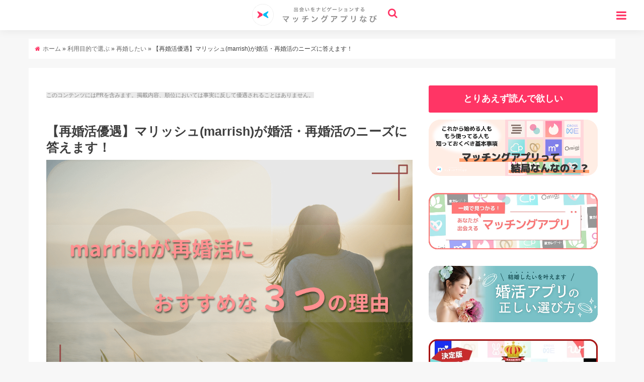

--- FILE ---
content_type: text/html; charset=UTF-8
request_url: https://matchapp-navi.com/marrish-for-divorced/
body_size: 45858
content:
<!doctype html>
<!--[if lt IE 7]><html  class="no-js lt-ie9 lt-ie8 lt-ie7"><![endif]-->
<!--[if (IE 7)&!(IEMobile)]><html  class="no-js lt-ie9 lt-ie8"><![endif]-->
<!--[if (IE 8)&!(IEMobile)]><html  class="no-js lt-ie9"><![endif]-->
<!--[if gt IE 8]><!-->
<html  class="no-js html__top-page"><!--<![endif]-->

<head>
	<meta charset="utf-8">
	<meta http-equiv="X-UA-Compatible" content="IE=edge">

	
	<title>【再婚活優遇】マリッシュ(marrish)が婚活・再婚活のニーズに答えます！ - マッチングアプリなび</title>
	<meta name="HandheldFriendly" content="True">
	<meta name="MobileOptimized" content="320">
	<meta name="viewport" content="width=device-width, initial-scale=1" />
	<meta name="referrer" content="always">
	<meta name="thumbnail" content="https://matchapp-navi.com/wp-content/uploads/2018/09/マリッシュ婚活-min.png" />			<link rel="apple-touch-icon" href="https://matchapp-navi.com/wp-content/uploads/2019/04/logo.png">			<link rel="icon" href="https://matchapp-navi.com/wp-content/uploads/2019/04/favicon.png">
	<link rel="pingback" href="https://matchapp-navi.com/xmlrpc.php">
	<link rel="preload" as="font" type="font/woff" href="/wp-content/uploads/2020/08/fontawesome-webfont.woff2" crossorigin>
	<link rel="stylesheet" href="https://unpkg.com/scroll-hint@1.2.4/css/scroll-hint.css" type="text/css" media="all">

	<script>
		(function(doc, win) {
			function main() {
				// GoogleAdSense読込み
				var ad = doc.createElement('script');
				ad.type = 'text/javascript';
				ad.async = true;
				ad.src = 'https://platform.twitter.com/widgets.js';
				var sc = doc.getElementsByTagName('script')[0];
				sc.parentNode.insertBefore(ad, sc);
			}

			// 遅延読込み
			var lazyLoad = false;

			function onLazyLoad() {
				if (lazyLoad === false) {
					// 複数呼び出し回避 + イベント解除
					lazyLoad = true;
					win.removeEventListener('scroll', onLazyLoad);
					win.removeEventListener('mousemove', onLazyLoad);
					win.removeEventListener('mousedown', onLazyLoad);
					win.removeEventListener('touchstart', onLazyLoad);

					main();
				}
			}
			win.addEventListener('scroll', onLazyLoad);
			win.addEventListener('mousemove', onLazyLoad);
			win.addEventListener('mousedown', onLazyLoad);
			win.addEventListener('touchstart', onLazyLoad);
			win.addEventListener('load', function() {
				// ドキュメント途中（更新時 or ページ内リンク）
				if (doc.documentElement.scrollTop != 0 || doc.body.scrollTop != 0) {
					onLazyLoad();
				}
			});
		})(document, window);
	</script>
			<script type="application/ld+json">
			{
				"@context": "http://schema.org",
				"@type": "Article",
				"headline": "【再婚活優遇】マリッシュ(marrish)が婚活・再婚活のニーズに答えます！",
				"image": {
					"@type": "ImageObject",
					"url": "https://matchapp-navi.com/wp-content/uploads/2018/09/マリッシュ婚活-min.png",
					"height": 900,
					"width": 1200
				},
				"publisher": {
					"@type": "Organization",
					"name": "株式会社テックアイエス",
					"logo": {
						"@type": "ImageObject",
						"url": "https://matchapp-navi.com/wp-content/uploads/2019/12/logo.png",
						"height": 60,
						"width": 243
					}
				},
				"author": {
					"@type": "Person",
					"name": "柏木りさこ"
				},
				"datePublished": "2024-08-02T02:32:00+09:00",
				"dateModified": "2025-06-12T18:12:22+09:00",
				"mainEntityOfPage": {
					"@type": "WebPage",
					"@id": "https://matchapp-navi.com/marrish-for-divorced/"
				}
			}
		</script>
	
	<!--[if IE]>
<link rel="shortcut icon" href="https://matchapp-navi.com/wp-content/uploads/2018/07/Group-16-1-e1534828745109.jpg"><![endif]-->
	<!--[if lt IE 9]>
<script src="//html5shiv.googlecode.com/svn/trunk/html5.js"></script>
<script src="//css3-mediaqueries-js.googlecode.com/svn/trunk/css3-mediaqueries.js"></script>
<![endif]-->
	<!-- Google Tag Manager -->
	<script>
		
			(function(w, d, s, l, i) {
				w[l] = w[l] || [];
				w[l].push({
					'gtm.start': new Date().getTime(),
					event: 'gtm.js'
				});
				var f = d.getElementsByTagName(s)[0],
					j = d.createElement(s),
					dl = l != 'dataLayer' ? '&l=' + l : '';
				j.async = true;
				j.src =
					'https://www.googletagmanager.com/gtm.js?id=' + i + dl;
				f.parentNode.insertBefore(j, f);
			})(window, document, 'script', 'dataLayer', 'GTM-WLGSNF9');
	</script>
	<!-- End Google Tag Manager -->
	<meta name="referrer" content="no-referrer-when-downgrade">
		<style>img:is([sizes="auto" i], [sizes^="auto," i]) { contain-intrinsic-size: 3000px 1500px }</style>
	
		<!-- All in One SEO Pro 4.8.1 - aioseo.com -->
	<meta name="description" content="マリッシュ(marrish)は再婚活に強いアプリだと言われていますが具体的にどのような点が再婚希望者にとって使いやすいのか？本記事ではシンママ・シンパパにおすすめしたいマリッシュの魅力をお伝えします！" />
	<meta name="robots" content="max-image-preview:large" />
	<meta name="author" content="noire"/>
	<link rel="canonical" href="https://matchapp-navi.com/marrish-for-divorced/" />
	<meta name="generator" content="All in One SEO Pro (AIOSEO) 4.8.1" />
		<meta property="og:locale" content="ja_JP" />
		<meta property="og:site_name" content="マッチングアプリなび - マッチングアプリで出会いや婚活アプリを探している方に60以上のマッチングアプリを使い倒している編集部が、ペアーズ、タップル、イヴイヴなどの人気アプリの比較・評価だけでなくマッチしやすくなる必殺の裏技まで紹介していきます。" />
		<meta property="og:type" content="article" />
		<meta property="og:title" content="【再婚活優遇】マリッシュ(marrish)が婚活・再婚活のニーズに答えます！時代が求めるマッチングアプリの姿とは。" />
		<meta property="og:description" content="マリッシュ(marrish)は再婚活に強いアプリだと言われていますが具体的にどのような点が再婚希望者にとって使いやすいのか？本記事ではシンママ・シンパパにおすすめしたいマリッシュの魅力をお伝えします！" />
		<meta property="og:url" content="https://matchapp-navi.com/marrish-for-divorced/" />
		<meta property="og:image" content="https://matchapp-navi.com/wp-content/uploads/2018/09/マリッシュ婚活-min.png" />
		<meta property="og:image:secure_url" content="https://matchapp-navi.com/wp-content/uploads/2018/09/マリッシュ婚活-min.png" />
		<meta property="og:image:width" content="1051" />
		<meta property="og:image:height" content="653" />
		<meta property="article:published_time" content="2024-08-01T17:32:00+00:00" />
		<meta property="article:modified_time" content="2025-06-12T09:12:22+00:00" />
		<meta name="twitter:card" content="summary" />
		<meta name="twitter:title" content="【再婚活優遇】マリッシュ(marrish)が婚活・再婚活のニーズに答えます！時代が求めるマッチングアプリの姿とは。" />
		<meta name="twitter:description" content="マリッシュ(marrish)は再婚活に強いアプリだと言われていますが具体的にどのような点が再婚希望者にとって使いやすいのか？本記事ではシンママ・シンパパにおすすめしたいマリッシュの魅力をお伝えします！" />
		<meta name="twitter:image" content="https://matchapp-navi.com/wp-content/uploads/2018/09/マリッシュ婚活-min.png" />
		<script type="application/ld+json" class="aioseo-schema">
			{"@context":"https:\/\/schema.org","@graph":[{"@type":"BlogPosting","@id":"https:\/\/matchapp-navi.com\/marrish-for-divorced\/#blogposting","name":"\u3010\u518d\u5a5a\u6d3b\u512a\u9047\u3011\u30de\u30ea\u30c3\u30b7\u30e5(marrish)\u304c\u5a5a\u6d3b\u30fb\u518d\u5a5a\u6d3b\u306e\u30cb\u30fc\u30ba\u306b\u7b54\u3048\u307e\u3059\uff01 - \u30de\u30c3\u30c1\u30f3\u30b0\u30a2\u30d7\u30ea\u306a\u3073","headline":"\u3010\u518d\u5a5a\u6d3b\u512a\u9047\u3011\u30de\u30ea\u30c3\u30b7\u30e5(marrish)\u304c\u5a5a\u6d3b\u30fb\u518d\u5a5a\u6d3b\u306e\u30cb\u30fc\u30ba\u306b\u7b54\u3048\u307e\u3059\uff01","author":{"@id":"https:\/\/matchapp-navi.com\/prof\/writer2\/#author"},"publisher":{"@id":"https:\/\/matchapp-navi.com\/#organization"},"image":{"@type":"ImageObject","url":"https:\/\/matchapp-navi.com\/wp-content\/uploads\/2018\/09\/\u30de\u30ea\u30c3\u30b7\u30e5\u5a5a\u6d3b-min.png","width":1051,"height":653},"datePublished":"2024-08-02T02:32:00+09:00","dateModified":"2025-06-12T18:12:22+09:00","inLanguage":"ja","mainEntityOfPage":{"@id":"https:\/\/matchapp-navi.com\/marrish-for-divorced\/#webpage"},"isPartOf":{"@id":"https:\/\/matchapp-navi.com\/marrish-for-divorced\/#webpage"},"articleSection":"\u518d\u5a5a\u3057\u305f\u3044, \u5229\u7528\u76ee\u7684\u3067\u9078\u3076"},{"@type":"BreadcrumbList","@id":"https:\/\/matchapp-navi.com\/marrish-for-divorced\/#breadcrumblist","itemListElement":[{"@type":"ListItem","@id":"https:\/\/matchapp-navi.com\/#listItem","position":1,"name":"\u5bb6","item":"https:\/\/matchapp-navi.com\/","nextItem":{"@type":"ListItem","@id":"https:\/\/matchapp-navi.com\/marrish-for-divorced\/#listItem","name":"\u3010\u518d\u5a5a\u6d3b\u512a\u9047\u3011\u30de\u30ea\u30c3\u30b7\u30e5(marrish)\u304c\u5a5a\u6d3b\u30fb\u518d\u5a5a\u6d3b\u306e\u30cb\u30fc\u30ba\u306b\u7b54\u3048\u307e\u3059\uff01"}},{"@type":"ListItem","@id":"https:\/\/matchapp-navi.com\/marrish-for-divorced\/#listItem","position":2,"name":"\u3010\u518d\u5a5a\u6d3b\u512a\u9047\u3011\u30de\u30ea\u30c3\u30b7\u30e5(marrish)\u304c\u5a5a\u6d3b\u30fb\u518d\u5a5a\u6d3b\u306e\u30cb\u30fc\u30ba\u306b\u7b54\u3048\u307e\u3059\uff01","previousItem":{"@type":"ListItem","@id":"https:\/\/matchapp-navi.com\/#listItem","name":"\u5bb6"}}]},{"@type":"Organization","@id":"https:\/\/matchapp-navi.com\/#organization","name":"\u30de\u30c3\u30c1\u30f3\u30b0\u30a2\u30d7\u30ea\u306a\u3073","description":"\u30de\u30c3\u30c1\u30f3\u30b0\u30a2\u30d7\u30ea\u3067\u51fa\u4f1a\u3044\u3084\u5a5a\u6d3b\u30a2\u30d7\u30ea\u3092\u63a2\u3057\u3066\u3044\u308b\u65b9\u306b60\u4ee5\u4e0a\u306e\u30de\u30c3\u30c1\u30f3\u30b0\u30a2\u30d7\u30ea\u3092\u4f7f\u3044\u5012\u3057\u3066\u3044\u308b\u7de8\u96c6\u90e8\u304c\u3001\u30da\u30a2\u30fc\u30ba\u3001\u30bf\u30c3\u30d7\u30eb\u3001\u30a4\u30f4\u30a4\u30f4\u306a\u3069\u306e\u4eba\u6c17\u30a2\u30d7\u30ea\u306e\u6bd4\u8f03\u30fb\u8a55\u4fa1\u3060\u3051\u3067\u306a\u304f\u30de\u30c3\u30c1\u3057\u3084\u3059\u304f\u306a\u308b\u5fc5\u6bba\u306e\u88cf\u6280\u307e\u3067\u7d39\u4ecb\u3057\u3066\u3044\u304d\u307e\u3059\u3002","url":"https:\/\/matchapp-navi.com\/","telephone":"+819059172053"},{"@type":"Person","@id":"https:\/\/matchapp-navi.com\/prof\/writer2\/#author","url":"https:\/\/matchapp-navi.com\/prof\/writer2\/","name":"noire","image":{"@type":"ImageObject","url":"https:\/\/secure.gravatar.com\/avatar\/85f1b1e249bc41ddba2927acbf58386a?s=96&d=mm&r=g"}},{"@type":"WebPage","@id":"https:\/\/matchapp-navi.com\/marrish-for-divorced\/#webpage","url":"https:\/\/matchapp-navi.com\/marrish-for-divorced\/","name":"\u3010\u518d\u5a5a\u6d3b\u512a\u9047\u3011\u30de\u30ea\u30c3\u30b7\u30e5(marrish)\u304c\u5a5a\u6d3b\u30fb\u518d\u5a5a\u6d3b\u306e\u30cb\u30fc\u30ba\u306b\u7b54\u3048\u307e\u3059\uff01 - \u30de\u30c3\u30c1\u30f3\u30b0\u30a2\u30d7\u30ea\u306a\u3073","description":"\u30de\u30ea\u30c3\u30b7\u30e5(marrish)\u306f\u518d\u5a5a\u6d3b\u306b\u5f37\u3044\u30a2\u30d7\u30ea\u3060\u3068\u8a00\u308f\u308c\u3066\u3044\u307e\u3059\u304c\u5177\u4f53\u7684\u306b\u3069\u306e\u3088\u3046\u306a\u70b9\u304c\u518d\u5a5a\u5e0c\u671b\u8005\u306b\u3068\u3063\u3066\u4f7f\u3044\u3084\u3059\u3044\u306e\u304b\uff1f\u672c\u8a18\u4e8b\u3067\u306f\u30b7\u30f3\u30de\u30de\u30fb\u30b7\u30f3\u30d1\u30d1\u306b\u304a\u3059\u3059\u3081\u3057\u305f\u3044\u30de\u30ea\u30c3\u30b7\u30e5\u306e\u9b45\u529b\u3092\u304a\u4f1d\u3048\u3057\u307e\u3059\uff01","inLanguage":"ja","isPartOf":{"@id":"https:\/\/matchapp-navi.com\/#website"},"breadcrumb":{"@id":"https:\/\/matchapp-navi.com\/marrish-for-divorced\/#breadcrumblist"},"author":{"@id":"https:\/\/matchapp-navi.com\/prof\/writer2\/#author"},"creator":{"@id":"https:\/\/matchapp-navi.com\/prof\/writer2\/#author"},"image":{"@type":"ImageObject","url":"https:\/\/matchapp-navi.com\/wp-content\/uploads\/2018\/09\/\u30de\u30ea\u30c3\u30b7\u30e5\u5a5a\u6d3b-min.png","@id":"https:\/\/matchapp-navi.com\/marrish-for-divorced\/#mainImage","width":1051,"height":653},"primaryImageOfPage":{"@id":"https:\/\/matchapp-navi.com\/marrish-for-divorced\/#mainImage"},"datePublished":"2024-08-02T02:32:00+09:00","dateModified":"2025-06-12T18:12:22+09:00"},{"@type":"WebSite","@id":"https:\/\/matchapp-navi.com\/#website","url":"https:\/\/matchapp-navi.com\/","name":"\u30de\u30c3\u30c1\u30f3\u30b0\u30a2\u30d7\u30ea\u306a\u3073 ~ \u51fa\u4f1a\u3044\u3092\u30ca\u30d3\u30b2\u30fc\u30b7\u30e7\u30f3\u3059\u308b","description":"\u30de\u30c3\u30c1\u30f3\u30b0\u30a2\u30d7\u30ea\u3067\u51fa\u4f1a\u3044\u3084\u5a5a\u6d3b\u30a2\u30d7\u30ea\u3092\u63a2\u3057\u3066\u3044\u308b\u65b9\u306b60\u4ee5\u4e0a\u306e\u30de\u30c3\u30c1\u30f3\u30b0\u30a2\u30d7\u30ea\u3092\u4f7f\u3044\u5012\u3057\u3066\u3044\u308b\u7de8\u96c6\u90e8\u304c\u3001\u30da\u30a2\u30fc\u30ba\u3001\u30bf\u30c3\u30d7\u30eb\u3001\u30a4\u30f4\u30a4\u30f4\u306a\u3069\u306e\u4eba\u6c17\u30a2\u30d7\u30ea\u306e\u6bd4\u8f03\u30fb\u8a55\u4fa1\u3060\u3051\u3067\u306a\u304f\u30de\u30c3\u30c1\u3057\u3084\u3059\u304f\u306a\u308b\u5fc5\u6bba\u306e\u88cf\u6280\u307e\u3067\u7d39\u4ecb\u3057\u3066\u3044\u304d\u307e\u3059\u3002","inLanguage":"ja","publisher":{"@id":"https:\/\/matchapp-navi.com\/#organization"}}]}
		</script>
		<!-- All in One SEO Pro -->

<link rel="alternate" type="application/rss+xml" title="マッチングアプリなび &raquo; フィード" href="https://matchapp-navi.com/feed/" />
<link rel="alternate" type="application/rss+xml" title="マッチングアプリなび &raquo; コメントフィード" href="https://matchapp-navi.com/comments/feed/" />
<link rel="alternate" type="application/rss+xml" title="マッチングアプリなび &raquo; 【再婚活優遇】マリッシュ(marrish)が婚活・再婚活のニーズに答えます！ のコメントのフィード" href="https://matchapp-navi.com/marrish-for-divorced/feed/" />
		<!-- This site uses the Google Analytics by MonsterInsights plugin v9.2.4 - Using Analytics tracking - https://www.monsterinsights.com/ -->
		<!-- Note: MonsterInsights is not currently configured on this site. The site owner needs to authenticate with Google Analytics in the MonsterInsights settings panel. -->
					<!-- No tracking code set -->
				<!-- / Google Analytics by MonsterInsights -->
		<script type="text/javascript">
/* <![CDATA[ */
window._wpemojiSettings = {"baseUrl":"https:\/\/s.w.org\/images\/core\/emoji\/15.0.3\/72x72\/","ext":".png","svgUrl":"https:\/\/s.w.org\/images\/core\/emoji\/15.0.3\/svg\/","svgExt":".svg","source":{"concatemoji":"https:\/\/matchapp-navi.com\/wp-includes\/js\/wp-emoji-release.min.js"}};
/*! This file is auto-generated */
!function(i,n){var o,s,e;function c(e){try{var t={supportTests:e,timestamp:(new Date).valueOf()};sessionStorage.setItem(o,JSON.stringify(t))}catch(e){}}function p(e,t,n){e.clearRect(0,0,e.canvas.width,e.canvas.height),e.fillText(t,0,0);var t=new Uint32Array(e.getImageData(0,0,e.canvas.width,e.canvas.height).data),r=(e.clearRect(0,0,e.canvas.width,e.canvas.height),e.fillText(n,0,0),new Uint32Array(e.getImageData(0,0,e.canvas.width,e.canvas.height).data));return t.every(function(e,t){return e===r[t]})}function u(e,t,n){switch(t){case"flag":return n(e,"\ud83c\udff3\ufe0f\u200d\u26a7\ufe0f","\ud83c\udff3\ufe0f\u200b\u26a7\ufe0f")?!1:!n(e,"\ud83c\uddfa\ud83c\uddf3","\ud83c\uddfa\u200b\ud83c\uddf3")&&!n(e,"\ud83c\udff4\udb40\udc67\udb40\udc62\udb40\udc65\udb40\udc6e\udb40\udc67\udb40\udc7f","\ud83c\udff4\u200b\udb40\udc67\u200b\udb40\udc62\u200b\udb40\udc65\u200b\udb40\udc6e\u200b\udb40\udc67\u200b\udb40\udc7f");case"emoji":return!n(e,"\ud83d\udc26\u200d\u2b1b","\ud83d\udc26\u200b\u2b1b")}return!1}function f(e,t,n){var r="undefined"!=typeof WorkerGlobalScope&&self instanceof WorkerGlobalScope?new OffscreenCanvas(300,150):i.createElement("canvas"),a=r.getContext("2d",{willReadFrequently:!0}),o=(a.textBaseline="top",a.font="600 32px Arial",{});return e.forEach(function(e){o[e]=t(a,e,n)}),o}function t(e){var t=i.createElement("script");t.src=e,t.defer=!0,i.head.appendChild(t)}"undefined"!=typeof Promise&&(o="wpEmojiSettingsSupports",s=["flag","emoji"],n.supports={everything:!0,everythingExceptFlag:!0},e=new Promise(function(e){i.addEventListener("DOMContentLoaded",e,{once:!0})}),new Promise(function(t){var n=function(){try{var e=JSON.parse(sessionStorage.getItem(o));if("object"==typeof e&&"number"==typeof e.timestamp&&(new Date).valueOf()<e.timestamp+604800&&"object"==typeof e.supportTests)return e.supportTests}catch(e){}return null}();if(!n){if("undefined"!=typeof Worker&&"undefined"!=typeof OffscreenCanvas&&"undefined"!=typeof URL&&URL.createObjectURL&&"undefined"!=typeof Blob)try{var e="postMessage("+f.toString()+"("+[JSON.stringify(s),u.toString(),p.toString()].join(",")+"));",r=new Blob([e],{type:"text/javascript"}),a=new Worker(URL.createObjectURL(r),{name:"wpTestEmojiSupports"});return void(a.onmessage=function(e){c(n=e.data),a.terminate(),t(n)})}catch(e){}c(n=f(s,u,p))}t(n)}).then(function(e){for(var t in e)n.supports[t]=e[t],n.supports.everything=n.supports.everything&&n.supports[t],"flag"!==t&&(n.supports.everythingExceptFlag=n.supports.everythingExceptFlag&&n.supports[t]);n.supports.everythingExceptFlag=n.supports.everythingExceptFlag&&!n.supports.flag,n.DOMReady=!1,n.readyCallback=function(){n.DOMReady=!0}}).then(function(){return e}).then(function(){var e;n.supports.everything||(n.readyCallback(),(e=n.source||{}).concatemoji?t(e.concatemoji):e.wpemoji&&e.twemoji&&(t(e.twemoji),t(e.wpemoji)))}))}((window,document),window._wpemojiSettings);
/* ]]> */
</script>
<style id='wp-emoji-styles-inline-css' type='text/css'>

	img.wp-smiley, img.emoji {
		display: inline !important;
		border: none !important;
		box-shadow: none !important;
		height: 1em !important;
		width: 1em !important;
		margin: 0 0.07em !important;
		vertical-align: -0.1em !important;
		background: none !important;
		padding: 0 !important;
	}
</style>
<link rel='stylesheet' id='wp-block-library-css' href='https://matchapp-navi.com/wp-includes/css/dist/block-library/style.min.css' type='text/css' media='all' />
<style id='classic-theme-styles-inline-css' type='text/css'>
/*! This file is auto-generated */
.wp-block-button__link{color:#fff;background-color:#32373c;border-radius:9999px;box-shadow:none;text-decoration:none;padding:calc(.667em + 2px) calc(1.333em + 2px);font-size:1.125em}.wp-block-file__button{background:#32373c;color:#fff;text-decoration:none}
</style>
<style id='global-styles-inline-css' type='text/css'>
:root{--wp--preset--aspect-ratio--square: 1;--wp--preset--aspect-ratio--4-3: 4/3;--wp--preset--aspect-ratio--3-4: 3/4;--wp--preset--aspect-ratio--3-2: 3/2;--wp--preset--aspect-ratio--2-3: 2/3;--wp--preset--aspect-ratio--16-9: 16/9;--wp--preset--aspect-ratio--9-16: 9/16;--wp--preset--color--black: #000000;--wp--preset--color--cyan-bluish-gray: #abb8c3;--wp--preset--color--white: #ffffff;--wp--preset--color--pale-pink: #f78da7;--wp--preset--color--vivid-red: #cf2e2e;--wp--preset--color--luminous-vivid-orange: #ff6900;--wp--preset--color--luminous-vivid-amber: #fcb900;--wp--preset--color--light-green-cyan: #7bdcb5;--wp--preset--color--vivid-green-cyan: #00d084;--wp--preset--color--pale-cyan-blue: #8ed1fc;--wp--preset--color--vivid-cyan-blue: #0693e3;--wp--preset--color--vivid-purple: #9b51e0;--wp--preset--gradient--vivid-cyan-blue-to-vivid-purple: linear-gradient(135deg,rgba(6,147,227,1) 0%,rgb(155,81,224) 100%);--wp--preset--gradient--light-green-cyan-to-vivid-green-cyan: linear-gradient(135deg,rgb(122,220,180) 0%,rgb(0,208,130) 100%);--wp--preset--gradient--luminous-vivid-amber-to-luminous-vivid-orange: linear-gradient(135deg,rgba(252,185,0,1) 0%,rgba(255,105,0,1) 100%);--wp--preset--gradient--luminous-vivid-orange-to-vivid-red: linear-gradient(135deg,rgba(255,105,0,1) 0%,rgb(207,46,46) 100%);--wp--preset--gradient--very-light-gray-to-cyan-bluish-gray: linear-gradient(135deg,rgb(238,238,238) 0%,rgb(169,184,195) 100%);--wp--preset--gradient--cool-to-warm-spectrum: linear-gradient(135deg,rgb(74,234,220) 0%,rgb(151,120,209) 20%,rgb(207,42,186) 40%,rgb(238,44,130) 60%,rgb(251,105,98) 80%,rgb(254,248,76) 100%);--wp--preset--gradient--blush-light-purple: linear-gradient(135deg,rgb(255,206,236) 0%,rgb(152,150,240) 100%);--wp--preset--gradient--blush-bordeaux: linear-gradient(135deg,rgb(254,205,165) 0%,rgb(254,45,45) 50%,rgb(107,0,62) 100%);--wp--preset--gradient--luminous-dusk: linear-gradient(135deg,rgb(255,203,112) 0%,rgb(199,81,192) 50%,rgb(65,88,208) 100%);--wp--preset--gradient--pale-ocean: linear-gradient(135deg,rgb(255,245,203) 0%,rgb(182,227,212) 50%,rgb(51,167,181) 100%);--wp--preset--gradient--electric-grass: linear-gradient(135deg,rgb(202,248,128) 0%,rgb(113,206,126) 100%);--wp--preset--gradient--midnight: linear-gradient(135deg,rgb(2,3,129) 0%,rgb(40,116,252) 100%);--wp--preset--font-size--small: 13px;--wp--preset--font-size--medium: 20px;--wp--preset--font-size--large: 36px;--wp--preset--font-size--x-large: 42px;--wp--preset--spacing--20: 0.44rem;--wp--preset--spacing--30: 0.67rem;--wp--preset--spacing--40: 1rem;--wp--preset--spacing--50: 1.5rem;--wp--preset--spacing--60: 2.25rem;--wp--preset--spacing--70: 3.38rem;--wp--preset--spacing--80: 5.06rem;--wp--preset--shadow--natural: 6px 6px 9px rgba(0, 0, 0, 0.2);--wp--preset--shadow--deep: 12px 12px 50px rgba(0, 0, 0, 0.4);--wp--preset--shadow--sharp: 6px 6px 0px rgba(0, 0, 0, 0.2);--wp--preset--shadow--outlined: 6px 6px 0px -3px rgba(255, 255, 255, 1), 6px 6px rgba(0, 0, 0, 1);--wp--preset--shadow--crisp: 6px 6px 0px rgba(0, 0, 0, 1);}:where(.is-layout-flex){gap: 0.5em;}:where(.is-layout-grid){gap: 0.5em;}body .is-layout-flex{display: flex;}.is-layout-flex{flex-wrap: wrap;align-items: center;}.is-layout-flex > :is(*, div){margin: 0;}body .is-layout-grid{display: grid;}.is-layout-grid > :is(*, div){margin: 0;}:where(.wp-block-columns.is-layout-flex){gap: 2em;}:where(.wp-block-columns.is-layout-grid){gap: 2em;}:where(.wp-block-post-template.is-layout-flex){gap: 1.25em;}:where(.wp-block-post-template.is-layout-grid){gap: 1.25em;}.has-black-color{color: var(--wp--preset--color--black) !important;}.has-cyan-bluish-gray-color{color: var(--wp--preset--color--cyan-bluish-gray) !important;}.has-white-color{color: var(--wp--preset--color--white) !important;}.has-pale-pink-color{color: var(--wp--preset--color--pale-pink) !important;}.has-vivid-red-color{color: var(--wp--preset--color--vivid-red) !important;}.has-luminous-vivid-orange-color{color: var(--wp--preset--color--luminous-vivid-orange) !important;}.has-luminous-vivid-amber-color{color: var(--wp--preset--color--luminous-vivid-amber) !important;}.has-light-green-cyan-color{color: var(--wp--preset--color--light-green-cyan) !important;}.has-vivid-green-cyan-color{color: var(--wp--preset--color--vivid-green-cyan) !important;}.has-pale-cyan-blue-color{color: var(--wp--preset--color--pale-cyan-blue) !important;}.has-vivid-cyan-blue-color{color: var(--wp--preset--color--vivid-cyan-blue) !important;}.has-vivid-purple-color{color: var(--wp--preset--color--vivid-purple) !important;}.has-black-background-color{background-color: var(--wp--preset--color--black) !important;}.has-cyan-bluish-gray-background-color{background-color: var(--wp--preset--color--cyan-bluish-gray) !important;}.has-white-background-color{background-color: var(--wp--preset--color--white) !important;}.has-pale-pink-background-color{background-color: var(--wp--preset--color--pale-pink) !important;}.has-vivid-red-background-color{background-color: var(--wp--preset--color--vivid-red) !important;}.has-luminous-vivid-orange-background-color{background-color: var(--wp--preset--color--luminous-vivid-orange) !important;}.has-luminous-vivid-amber-background-color{background-color: var(--wp--preset--color--luminous-vivid-amber) !important;}.has-light-green-cyan-background-color{background-color: var(--wp--preset--color--light-green-cyan) !important;}.has-vivid-green-cyan-background-color{background-color: var(--wp--preset--color--vivid-green-cyan) !important;}.has-pale-cyan-blue-background-color{background-color: var(--wp--preset--color--pale-cyan-blue) !important;}.has-vivid-cyan-blue-background-color{background-color: var(--wp--preset--color--vivid-cyan-blue) !important;}.has-vivid-purple-background-color{background-color: var(--wp--preset--color--vivid-purple) !important;}.has-black-border-color{border-color: var(--wp--preset--color--black) !important;}.has-cyan-bluish-gray-border-color{border-color: var(--wp--preset--color--cyan-bluish-gray) !important;}.has-white-border-color{border-color: var(--wp--preset--color--white) !important;}.has-pale-pink-border-color{border-color: var(--wp--preset--color--pale-pink) !important;}.has-vivid-red-border-color{border-color: var(--wp--preset--color--vivid-red) !important;}.has-luminous-vivid-orange-border-color{border-color: var(--wp--preset--color--luminous-vivid-orange) !important;}.has-luminous-vivid-amber-border-color{border-color: var(--wp--preset--color--luminous-vivid-amber) !important;}.has-light-green-cyan-border-color{border-color: var(--wp--preset--color--light-green-cyan) !important;}.has-vivid-green-cyan-border-color{border-color: var(--wp--preset--color--vivid-green-cyan) !important;}.has-pale-cyan-blue-border-color{border-color: var(--wp--preset--color--pale-cyan-blue) !important;}.has-vivid-cyan-blue-border-color{border-color: var(--wp--preset--color--vivid-cyan-blue) !important;}.has-vivid-purple-border-color{border-color: var(--wp--preset--color--vivid-purple) !important;}.has-vivid-cyan-blue-to-vivid-purple-gradient-background{background: var(--wp--preset--gradient--vivid-cyan-blue-to-vivid-purple) !important;}.has-light-green-cyan-to-vivid-green-cyan-gradient-background{background: var(--wp--preset--gradient--light-green-cyan-to-vivid-green-cyan) !important;}.has-luminous-vivid-amber-to-luminous-vivid-orange-gradient-background{background: var(--wp--preset--gradient--luminous-vivid-amber-to-luminous-vivid-orange) !important;}.has-luminous-vivid-orange-to-vivid-red-gradient-background{background: var(--wp--preset--gradient--luminous-vivid-orange-to-vivid-red) !important;}.has-very-light-gray-to-cyan-bluish-gray-gradient-background{background: var(--wp--preset--gradient--very-light-gray-to-cyan-bluish-gray) !important;}.has-cool-to-warm-spectrum-gradient-background{background: var(--wp--preset--gradient--cool-to-warm-spectrum) !important;}.has-blush-light-purple-gradient-background{background: var(--wp--preset--gradient--blush-light-purple) !important;}.has-blush-bordeaux-gradient-background{background: var(--wp--preset--gradient--blush-bordeaux) !important;}.has-luminous-dusk-gradient-background{background: var(--wp--preset--gradient--luminous-dusk) !important;}.has-pale-ocean-gradient-background{background: var(--wp--preset--gradient--pale-ocean) !important;}.has-electric-grass-gradient-background{background: var(--wp--preset--gradient--electric-grass) !important;}.has-midnight-gradient-background{background: var(--wp--preset--gradient--midnight) !important;}.has-small-font-size{font-size: var(--wp--preset--font-size--small) !important;}.has-medium-font-size{font-size: var(--wp--preset--font-size--medium) !important;}.has-large-font-size{font-size: var(--wp--preset--font-size--large) !important;}.has-x-large-font-size{font-size: var(--wp--preset--font-size--x-large) !important;}
:where(.wp-block-post-template.is-layout-flex){gap: 1.25em;}:where(.wp-block-post-template.is-layout-grid){gap: 1.25em;}
:where(.wp-block-columns.is-layout-flex){gap: 2em;}:where(.wp-block-columns.is-layout-grid){gap: 2em;}
:root :where(.wp-block-pullquote){font-size: 1.5em;line-height: 1.6;}
</style>
<link rel='stylesheet' id='toc-screen-css' href='https://matchapp-navi.com/wp-content/plugins/table-of-contents-plus/screen.min.css' type='text/css' media='all' />
<link rel='stylesheet' id='style-css' href='https://matchapp-navi.com/wp-content/themes/jstork/style.css' type='text/css' media='all' />
<link rel='stylesheet' id='slick-css' href='https://matchapp-navi.com/wp-content/themes/jstork/library/css/slick.css' type='text/css' media='all' />
<link rel='stylesheet' id='shortcode-css' href='https://matchapp-navi.com/wp-content/themes/jstork/library/css/shortcode.css' type='text/css' media='all' />
<link rel='stylesheet' id='gf_Concert-css' href='https://fonts.googleapis.com/css?family=Concert+One' type='text/css' media='all' />
<link rel='stylesheet' id='gf_Lato-css' href='https://fonts.googleapis.com/css?family=Lato' type='text/css' media='all' />
<link rel='stylesheet' id='remodal-css' href='https://matchapp-navi.com/wp-content/themes/jstork/library/css/remodal.css' type='text/css' media='all' />
<link rel="https://api.w.org/" href="https://matchapp-navi.com/wp-json/" /><link rel="alternate" title="JSON" type="application/json" href="https://matchapp-navi.com/wp-json/wp/v2/posts/5471" /><link rel="EditURI" type="application/rsd+xml" title="RSD" href="https://matchapp-navi.com/xmlrpc.php?rsd" />

<link rel='shortlink' href='https://matchapp-navi.com/?p=5471' />
<link rel="alternate" title="oEmbed (JSON)" type="application/json+oembed" href="https://matchapp-navi.com/wp-json/oembed/1.0/embed?url=https%3A%2F%2Fmatchapp-navi.com%2Fmarrish-for-divorced%2F" />
<link rel="alternate" title="oEmbed (XML)" type="text/xml+oembed" href="https://matchapp-navi.com/wp-json/oembed/1.0/embed?url=https%3A%2F%2Fmatchapp-navi.com%2Fmarrish-for-divorced%2F&#038;format=xml" />
<style>
.header.bg, .header #inner-header, .menu-sp {
    background: #ff3565 !important;
}
.entry-content h2, .widgettitle {
    background: #ff3565 !important;
    color: #fff;
}



</style>

<style type="text/css">
body{color: #3E3E3E;}
a,#breadcrumb li a i{color: #ff3565;}
a:hover{color: #E69B9B;}
.article-footer .post-categories li a,.article-footer .tags a{  background: #ff3565;  border:1px solid #ff3565;}
.article-footer .tags a{color:#ff3565; background: none;}
.article-footer .post-categories li a:hover,.article-footer .tags a:hover{ background:#E69B9B;  border-color:#E69B9B;}
input[type="text"],input[type="password"],input[type="datetime"],input[type="datetime-local"],input[type="date"],input[type="month"],input[type="time"],input[type="week"],input[type="number"],input[type="email"],input[type="url"],input[type="search"],input[type="tel"],input[type="color"],select,textarea,.field { background-color: #ffffff;}
/*ヘッダー*/
.header{color: #ffffff;}
.header.bg,.header #inner-header,.menu-sp{background: #eeeeee;}
#logo a{color: #eeee22;}
#g_nav .nav li a,.nav_btn,.menu-sp a,.menu-sp a,.menu-sp > ul:after{color: #edf9fc;}
#logo a:hover,#g_nav .nav li a:hover,.nav_btn:hover{color:#eeeeee;}
@media only screen and (min-width: 768px) {
.nav > li > a:after{background: #eeeeee;}
.nav ul {background: #0a0a0a;}
#g_nav .nav li ul.sub-menu li a{color: #ffffff;}
}
@media only screen and (max-width: 1165px) {
.site_description{
background: #eeeeee;
color: #ffffff;
}
}
/*メインエリア*/
#inner-content{background: #ffffff}
.top-post-list .post-list:before{background: #ff3565;}
.widget li a:after{color: #ff3565;}
/* 投稿ページ見出し */
.entry-content h2,.widgettitle{background: #ff3565; color: #ffffff;}
.entry-content h3{border-color: #ff3565;}
.h_boader .entry-content h2{border-color: #ff3565; color: #3E3E3E;}
.h_balloon .entry-content h2:after{border-top-color: #ff3565;}
/* リスト要素 */
.entry-content ul li:before{ background: #ff3565;}
.entry-content ol li:before{ background: #ff3565;}
/* カテゴリーラベル */
.post-list-card .post-list .eyecatch .cat-name,.top-post-list .post-list .eyecatch .cat-name,.byline .cat-name,.single .authorbox .author-newpost li .cat-name,.related-box li .cat-name,.carouselwrap .cat-name,.eyecatch .cat-name{background: #fcee21; color:  #444444;}
/* ランキングバッジ */
ul.wpp-list li a:before{background: #ff3565; color: #ffffff;}
/* アーカイブのボタン */
.readmore a{border:1px solid #ff3565;color:#ff3565;}
.readmore a:hover{background:#ff3565;color:#fff;}
/* ボタンの色 */
.btn-wrap a{background: #ff3565;border: 1px solid #ff3565;}
.btn-wrap a:hover{background: #E69B9B;border-color: #E69B9B;}
.btn-wrap.simple a{border:1px solid #ff3565;color:#ff3565;}
.btn-wrap.simple a:hover{background:#ff3565;}
/* コメント */
.blue-btn, .comment-reply-link, #submit { background-color: #ff3565; }
.blue-btn:hover, .comment-reply-link:hover, #submit:hover, .blue-btn:focus, .comment-reply-link:focus, #submit:focus {background-color: #E69B9B; }
/* サイドバー */
#sidebar1{color: #444444;}
.widget a{text-decoration:none; color:#666666;}
.widget a:hover{color:#999999;}
/*フッター*/
#footer-top.bg,#footer-top .inner,.cta-inner{background-color: #0a0a0a; color: #ffffff;}
.footer a,#footer-top a{color: #ffffff;}
#footer-top .widgettitle{color: #ffffff;}
.footer.bg,.footer .inner {background-color: #0a0a0a;color: #ffffff;}
.footer-links li a:before{ color: #eeeeee;}
/* ページネーション */
.pagination a, .pagination span,.page-links a{border-color: #ff3565; color: #ff3565;}
.pagination .current,.pagination .current:hover,.page-links ul > li > span{background-color: #ff3565; border-color: #ff3565;}
.pagination a:hover, .pagination a:focus,.page-links a:hover, .page-links a:focus{background-color: #ff3565; color: #fff;}
</style>
<link rel="icon" href="https://matchapp-navi.com/wp-content/uploads/2019/04/logo.png" sizes="32x32" />
<link rel="icon" href="https://matchapp-navi.com/wp-content/uploads/2019/04/logo.png" sizes="192x192" />
<link rel="apple-touch-icon" href="https://matchapp-navi.com/wp-content/uploads/2019/04/logo.png" />
<meta name="msapplication-TileImage" content="https://matchapp-navi.com/wp-content/uploads/2019/04/logo.png" />
		<style type="text/css" id="wp-custom-css">
			/* アプリCVボタン 共通要素 */

.Cv_Btn {
text-align: center;
border-radius: 7px;
font-weight: bold;
width: 250px;
height: 130px;
margin: 0 auto;
}


.Cv_Btn a {
text-decoration: none;
display: block;
padding: 10px 15px 12px;
}

.Cv_Btn__text-copy {
display:inline-block;
background-color: #ffffff;
border-radius: 7px;
width: 222px;
height: 26px;
}
.Cv_Btn__text-main {
color: #ffffff;
font-size: 32px;
line-height: 1.8;
}

.Cv_Btn__text-dl {
color: #ffffff;
}

.Cv__sponsored {
font-size: 12px;
color: #999999;
text-align: center;
}

/* アプリCVボタン 個別要素 */

.pairs__ver {
	background-image: linear-gradient( 135deg, #64d4f6 5%, #04b8ef 100%);
	box-shadow:0px -11px 8px -4px #037da2 inset;
}

.pairs__ver .Cv_Btn__text-copy {
	color: #04b8ef;
}

.bachelor__ver {
	background-image: linear-gradient( 135deg, #808080 5%, #585d5f 100%);
  	box-shadow:0px -11px 8px -4px #000000 inset;
}

.bachelor__ver .Cv_Btn__text-copy {
  	color: #585d5f;
}

.bachelor__ver .Cv_Btn__text-main {
	font-size: 27px;
}

.tapple__ver {
	background-image: linear-gradient(135deg,#f38fb6 5%,#ea4a87 100%);
    box-shadow: 0px -11px 8px -4px #9c385e inset;
}

.tapple__ver .Cv_Btn__text-copy {
	color: #ea4a87;
}

.with__ver {
	background-image: linear-gradient( 135deg, #fe9a9e 5%, #FE6970 100%);
	box-shadow:0px -11px 8px -4px #ae4549 inset;
}

.with__ver .Cv_Btn__text-copy {
	color: #FE6970;
}

.omiai__ver {
	background-image: linear-gradient( 135deg, #ebe8e8 5%, #C0C0C0 100%);
	box-shadow:0px -11px 8px -4px #0a0a0a inset;
}

.omiai__ver .Cv_Btn__text-copy {
	color: #0a0a0a;

}
.omiai__ver .Cv_Btn__text-main_omiai {
	color: #0a0a0a;
		font-size: 32px;
line-height: 1.8;
}

.omiai__ver .Cv_Btn__text-dl_omiai {
	color: #0a0a0a;
}

.scenario__ver {
	background-image: linear-gradient( 135deg, #69f5e7 5%, #3baca1 100%);
	box-shadow:0px -11px 8px -4px #037da2 inset;
}

.scenario__ver .Cv_Btn__text-copy {
	color: #3baca1;
}


.couplink__ver {
	background-image: linear-gradient( 135deg, #51dadb 5%, #49bcbd 100%);
	box-shadow:0px -11px 8px -4px #037da2 inset;
}

.couplink__ver .Cv_Btn__text-copy {
	color: #49bcbd;
}

.machicon__ver {
	background-image: linear-gradient( 135deg, #05bffa 5%, #04b4ec 100%);
	box-shadow:0px -11px 8px -4px #0295c4 inset;
}

.machicon__ver .Cv_Btn__text-copy {
	color: #04b4ec;
}

.machicon__ver .Cv_Btn__text-main_machicon {
	color: #fff;
		font-size: 30px;
line-height: 1.8;
}

.match__ver {
	background-image: linear-gradient( 135deg, #0000FF 5%, 	#0000CD 100%);
	box-shadow:0px -11px 8px -4px #191970 inset;
}

.match__ver .Cv_Btn__text-copy {
	color: #0000CD;
}

.youbride__ver {
	background-image: linear-gradient( 135deg, #99CC66 5%, #008000 100%);
	box-shadow:0px -11px 8px -4px #006633 inset;
}

.youbride__ver .Cv_Btn__text-copy {
	color: #008000;
}

.zexy__ver {
	background-image: linear-gradient( 135deg, #fc1c9e 5%, #dc0080 100%);
	box-shadow:0px -11px 8px -4px #a3005f inset;
}

.zexy__ver .Cv_Btn__text-copy {
	color: #dc0080;
}

.zexy__ver .Cv_Btn__text-main {
	font-size: 28px;
}

.marrish__ver {
	background-image: linear-gradient( 135deg, #CC9966 5%, #8f6a24 100%);
	box-shadow:0px -11px 8px -4px #614818 inset;
}

.marrish__ver .Cv_Btn__text-copy {
	color: #8f6a24;
}


.ange__ver {
	background-image: linear-gradient( 135deg, #D3A193 5%, #C17A66 100%);
	box-shadow:0px -11px 8px -4px #614818 inset;
}

.ange__ver .Cv_Btn__text-copy {
	color: #C17A66;
}


.pairsengage__ver {
	background-image: linear-gradient( 135deg, #99FFCC 5%, #33CC66 100%);
	box-shadow:0px -11px 8px -4px #336633 inset;
}

.pairsengage__ver .Cv_Btn__text-copy {
	color: #33CC66;
}

.eveeve__ver {
	background-image: linear-gradient( 135deg, #CCFFFF 5%, #66CCCC 100%);
	box-shadow:0px -11px 8px -4px #336699 inset;
}

.eveeve__ver .Cv_Btn__text-copy {
	color: #66CCCC;
}

.dine__ver {
	background-image: linear-gradient( 135deg, #BEA99C 5%, #7A6051 100%);
	box-shadow:0px -11px 8px -4px #534137 inset;
}

.dine__ver .Cv_Btn__text-copy {
	color: #7A6051;
}

.tokyocalendardate__ver {
	background-image: linear-gradient( 135deg, #959595 5%, #222222 100%);
	box-shadow:0px -11px 8px -4px #000000 inset;
}

.tokyocalendardate__ver .Cv_Btn__text-copy {
	color: #222222;
}

.crossme__ver {
	background-image: linear-gradient( 135deg, #A8D3FF 5%, #519AE6 100%);
	box-shadow:0px -11px 8px -4px #37699C inset;
}

.crossme__ver .Cv_Btn__text-copy {
	color: #519AE6;
}

.tantan__ver {
	background-image: linear-gradient( 135deg, #FFB599 5%, #C8633D 100%);
	box-shadow:0px -11px 8px -4px #802300 inset;
}

.tantan__ver .Cv_Btn__text-copy {
	color: #C8633D;
}

.tinder__ver {
    background-image: linear-gradient(135deg,#fc6d81 5%,#FD5068 100%);
    box-shadow: 0px -11px 8px -4px #A92D3D inset;
}

.tinder__ver .Cv_Btn__text-copy {
    color: #FD5068;
}

.somuri__ver {
    background-image: linear-gradient(135deg,#8F2154 5%,#C41C6D 100%);
    box-shadow: 0px -11px 8px -4px #450A26 inset;
}

.somuri__ver .Cv_Btn__text-copy {
    color: #C41C6D;
}

.happymail__ver {
    background-image: linear-gradient(135deg,#9AC8F8 5%,#65AAF3 100%);
    box-shadow: 0px -11px 8px -4px #4475A7 inset;
}

.happymail__ver .Cv_Btn__text-copy {
    color: #65AAF3;
}

.happymail__ver .Cv_Btn__text-main {
	font-size: 28px;
}

.pairfull__ver {
    background-image: linear-gradient(135deg,hsl(208deg 100% 78%) 5%,#268be2 100%);
    box-shadow: 0px -11px 8px -4px #4475a7 inset;
}

.pairfull__ver .Cv_Btn__text-copy {
    color: #65AAF3;
}

.knew__ver {
background-image: linear-gradient(135deg,#50ab53 5%,#206823 100%);
box-shadow: 0px -11px 8px -4px #205a22 inset;
}

.knew__ver .Cv_Btn__text-copy {
	color: #206823;
}

.koiniwa__ver {
    background-image: linear-gradient(
135deg
,#d7f664 5%,#5fcab1 100%);
    box-shadow: 0px -11px 8px -4px #58a389 inset;
}

.koiniwa__ver .Cv_Btn__text-copy {
	color: #5fcab1;
}

.bridalnet__ver {
	background-image: linear-gradient( 135deg, #F6ADC6 5%, #EF4868 100%);
	box-shadow:0px -11px 8px -4px #B45460 inset;
}

.bridalnet__ver .Cv_Btn__text-copy {
	color: #EF4868;
}

.Cv_Btn__text-main_bridalnet{
	color: #ffffff;
	font-size: 27px;
	line-height: 2;
}


/* 改行位置指定*/
span.tks {
	display: inline-block;
}

/* font-size 変更 */
.entry-content p {
    font-size: 14px;
}

.entry-content li {
	  font-size: 14px;
}

/* 太字 */
.bold {
	font-weight: bold;
}

/* 赤太字 */
.redbold {
	font-weight: bold;
	color: red;
}

/* 記事上部ナビゲーター */
.entry-content p.navigator {
		font-weight: bold !important;
		text-align: right;
		margin-right: 10px;
		font-size: 12px;
}

.entry-content a.navigator-link {
		color: gray;
}

/* スクリーンショットスライダー */
.app-slider {
  display: -webkit-box;
  display: -ms-flexbox;
  display: flex;
  -ms-flex-wrap: wrap;
      flex-wrap: wrap;
  -webkit-box-pack: justify;
      -ms-flex-pack: justify;
          justify-content: space-between;
  margin-bottom: 32px;
}

@media only screen and (max-width: 767px) {
  .app-slider {
    overflow-x: scroll;
    display: block;
    white-space: nowrap;
  }
}

.entry-content .app-slider li {
  padding: 0;
  margin: 0;
  width: 31%;
}

@media only screen and (max-width: 767px) {
  .entry-content .app-slider li {
    width: 180px;
    display: inline-block;
    margin-right: 24px;
  }
  .entry-content .app-slider li:last-of-type {
    margin-right: 0;
  }
}

.entry-content .app-slider li:before {
  content: none;
}

.entry-content .app-slider img {
  display: block;
  width: 100%;
  height: auto;
}

/* 目次下広告用表見出し */
.entry-content th.ad_table {
	background: #dcf3f3 !important;
	font-size: 16px !important; 
}

div.ad_box {
	margin-top: 1.5em;
}

/* アプリ紹介テーブル */

.entry-content h3.h_type {
    border: none;
    border-radius: 10px 10px 0 0;
    text-align: center;
    padding: 10px;
    margin-bottom: 0 !important;
    font-weight: bold !important;
}

.entry-content h3.h_type01 {
    background: #dcf3f3 !important;
}

.entry-content h3.h_type02 {
    background: #fec8c8 !important;
}

.entry-content h3.h_type03 {
    background: #ffe7c1 !important;
}

.entry-content h3.h_type04 {
    background: #d8fae9 !important;
}

.su-table.su-table-responsive table {
    width: 100% !important;
}

.su-table table th {
    text-align: center !important;
    border: 1px solid #f2f2f3 !important;
    background: #fff !important;
    font-weight: bold !important;
}

.su-table table td {
    border: 1px solid #f2f2f3 !important;
    background: #fff !important;
}

.su-table td.td_character {
    padding: 3px;
}

.su-table td.td_icon {
    text-align: center;
    font-size: 12px;
}
.su-table td.td_icon img {
    border-radius: 10px;
}

.su-table ul.app_label {
    margin: 0 auto !important;
}

.su-table ul.app_label li {
    background: #fef9e7;
    font-size: 10px;
    padding: 3px;
    text-align: center;
    list-style: none;
}

.su-table ul.app_btn {
    margin: 0 auto;
}

.su-table ul.app_btn li {
    background: #fef9e7;
    font-size: 10px;
    padding: 3px;
    text-align: center;
    list-style: none;
    float: left;
}

.entry-content ul.app_label li:before,
.entry-content ul.app_btn li:before {
    content: none;
}

.entry-content ul.app_btn li.btn_dl {
    color: #ffffff;
    background-color: #ea4a68;
    border: 1px solid #eb4968;
    border-radius: 5px;
    -moz-border-radius: 5px;
    -webkit-border-radius: 5px;
    padding: 5px;
    text-align: center;
}

.entry-content ul.app_btn li.btn_dl a {
    color: #ffffff;
}

.entry-content ul.app_btn li.btn_detail a {
    color: #3e3e3e;
}

.entry-content ul.app_btn li.btn_detail {
    color: #eb4968;
    background-color: #fff;
    border: 1px solid #eb4968;
    border-radius: 5px;
    -moz-border-radius: 5px;
    -webkit-border-radius: 5px;
    padding: 5px;
    text-align: center;
}

.entry-content .su-table ul.app_label li {
    margin: 3px 0 !important;
}

.entry-content .su-table ul.app_label li:last-child {
    margin: 0 !important;
}

@media screen and (min-width: 768px) {
    /*ここにPC用スタイルを記述 */
    .su-table table th,
    .su-table table td.td_btn,
    .su-table table td.td_character {
        padding: 10px !important;
    }
    .su-table ul.app_btn li {
        float: left;
        width: 48%;
        font-size: 14px;
    }
    .entry-content ul.app_btn li.btn_dl {
        margin-right: 2%;
    }
    .su-table td.td_icon img {
        max-width: 70%;
    }
}

@media screen and (max-width: 767px) {
    /*ここにモバイル用スタイルを記述*/
    .su-table table th {
        font-size: 12px !important;
    }
    .su-table table td.td_character {
        padding: 3px !important;
    }
    .su-table ul.app_btn {
        margin: 0 auto;
    }
    .entry-content .su-table ul.app_btn li {
        float: none;
        width: 100%;
    }
    .su-table td.td_icon img {
        max-width: 100%;
    }
    .su-table td.td_icon {
        width: 25%;
    }
    .su-table td.td_character {
        width: 30%;
    }
    .su-table td.td_btn {
        font-size: 12px !important;
    }
}

/* 読み込み速度修正 */

.td_character {
width: 144.5px;
}
.td_character li {
font-weight: bold;
font-size:14px;
}
@media screen and (max-width:767px) {
.td_character {
width: 170.5px;
}
.td_character li {
font-size:12px;
}
}

/*ボタン*/
div.link-box {
    text-align: center;
    position: relative;
}

div.linkbutton {
    margin: 20px 0 30px 0;
    display: block;
}

div.linkbutton {
    font-family: "Roboto",sans-serif;
    font-size: 16px;
    position: relative;
    outline: none;
    border: none;
    cursor: pointer;
    user-select: none;
    padding: 6px 30px 2px;
    border-radius: 10px;
    display: inline-block;
    color: #fff;
    background: linear-gradient(-65deg,#f79a64,#ff3565);
    width: auto;
    margin: 20px 0px -9px 0px;
    filter: drop-shadow(3px 3px 2px rgba(0,0,0,0.4));
}

/* Download Button General Styling */
.btn__layout p {
	line-height: 1.56;
	margin: 0.1em;
}
.btn__layout {
	width: 250px;
	height: 130px;
	margin: 1em auto;
	border-radius: 7px;
	text-align: center;
}
.btn__link-area {
	display: block;
	padding: .5em;
	text-decoration: none;
}
.btn__txt-catch {
	width: 95%;
	margin: 1em auto;
	padding: 1px;
	border-radius: 7px;
	background-color: white;
	font-weight: bold;
	display: inline-block;
	font-size: 16px!important;
}
.btn__txt-name {
	margin: 0;
	color: white;
	font-weight: bold;
	font-size: 32px!important;
}
.btn__txt-dl {
	margin: 0;
	font-size: 18px!important;
	color: white;
	font-weight: 600;
}
/* Pairs Download Button */
.btn__pairs {
	background-image: linear-gradient( 135deg, #64d4f6 5%, #04b8ef 100%);
	box-shadow:0px -11px 8px -4px #037da2 inset;
}
.btn__pairs-catch {
	color: #04b8ef;
}

/* bachelor Download Button */
.btn__bachelor {
  background-image: linear-gradient( 135deg, #808080 5%, #585d5f 100%);
  box-shadow:0px -11px 8px -4px #000000 inset;
}
.btn__bachelor-catch {
  color: #585d5f;
}

/* Tapple Download Button */
.btn__tapple {
	background-image: linear-gradient( 135deg, #f38fb6 5%, #ea4a87 100%);
	box-shadow:0px -11px 8px -4px #9c385e inset;
}
.btn__tapple-catch {
	color: #ea4a87;
}

/* with Download Button */
.btn__with {
	background-image: linear-gradient( 135deg, #fe9a9e 5%, #fe656a 100%);
	box-shadow:0px -11px 8px -4px #ae4549 inset;
}
.btn__with-catch {
	color: #fe656a;
}

/* Omiai Download Button */
.btn__omiai {
	background-image: linear-gradient( 135deg, #57d1f4 5%, #04b8ee 100%);
	box-shadow:0px -11px 8px -4px #037da2 inset;
}
.btn__omiai-catch {
	color: #04b8ee;
}

/* match Download Button */
.btn__match {
	background-image: linear-gradient( 135deg, #acbcfc 5%, #4366f7 100%);
	box-shadow:0px -11px 8px -4px #2e43a9 inset;
}
.btn__match-catch {
	color: #4366f7;
}

/* youbride Download Button */
.btn__youbride {
	background-image: linear-gradient( 135deg, #99CC66 5%, #00CC66 100%);
	box-shadow:0px -11px 8px -4px #006633 inset;
}
.btn__youbride-catch {
	color: #00CC66;
}

/* zexyenmusubi Download Button */
.btn__zexyenmusubi {
	background-image: linear-gradient( 135deg, #FFCCFF 5%, #CC33CC 100%);
	box-shadow:0px -11px 8px -4px #660066 inset;
}
.btn__zexyenmusubi-catch {
	color: #CC33CC;
}

/* marrish Download Button */
.btn__marrish {
	background-image: linear-gradient( 135deg, #CC9966 5%, #996633 100%);
	box-shadow:0px -11px 8px -4px #663300 inset;
}
.btn__marrish-catch {
	color: #996633;
}

/* pairsengage Download Button */
.btn__pairsengage {
	background-image: linear-gradient( 135deg, #99FFCC 5%, #33CC66 100%);
	box-shadow:0px -11px 8px -4px #336633 inset;
}
.btn__pairsengage-catch {
	color: #33CC66;
}

/* eveeve Download Button */
.btn__eveeve {
	background-image: linear-gradient( 135deg, #CCFFFF 5%, #66CCCC 100%);
	box-shadow:0px -11px 8px -4px #336699 inset;
}
.btn__eveeve-catch {
	color: #66CCCC;
}

/* dine Download Button */
.btn__dine {
	background-image: linear-gradient( 135deg, #BEA99C 5%, #7A6051 100%);
	box-shadow:0px -11px 8px -4px #534137 inset;
}
.btn__dine-catch {
	color: #7A6051;
}

/* tokyocalender Download Button */
.btn__tokyocalender {
	background-image: linear-gradient( 135deg, #959595 5%, #222222 100%);
	box-shadow:0px -11px 8px -4px #000000 inset;
}
.btn__tokyocalender-catch {
	color: #222222;
}

/* crossme Download Button */
.btn__crossme {
	background-image: linear-gradient( 135deg, #A8D3FF 5%, #519AE6 100%);
	box-shadow:0px -11px 8px -4px #37699C inset;
}
.btn__crossme-catch {
	color: #519AE6;
}

/* tantan  Download Button */
.btn__tantan {
	background-image: linear-gradient( 135deg, #FFB599 5%, #C8633D 100%);
	box-shadow:0px -11px 8px -4px #802300 inset;
}
.btn__tantan-catch {
	color: #C8633D;
}

/* Tinder  Download Button */
.btn__tinder {
    background-image: linear-gradient(135deg,#ff8494 5%,#F8435A 100%);
    box-shadow: 0px -11px 8px -4px #A92D3D inset;
}
.btn__tinder-catch {
    color: #F8435A;
}

/* ハピメ  Download Button */
.btn__happymail {
    background-image: linear-gradient(135deg,#9AC8F8 5%,#65AAF3 100%);
    box-shadow: 0px -11px 8px -4px #4475A7 inset;
}
.btn__happymail-catch {
    color: #65AAF3;
}

/* ペアフル Download Button */
.btn__pairfull {
    background-image: linear-gradient(135deg,hsl(208deg 100% 78%) 5%,#268be2 100%);
    box-shadow: 0px -11px 8px -4px #4475a7 inset;
}
.btn__pairfull-catch {
    color: #65AAF3;
}

.emoji{
	width : 15px;
	height : 15px;
	position:  relative;
	top : -4px;
}

 /* ポップアップウインドウの設定 */
  .popup {
    background-color: #efefef;
    box-shadow: 0 0 0 9999px rgba(0, 0, 0, .8);
    display: none;
    position: fixed;
    top: 0;
    left: 0;
    right: 0;
    bottom: 0;
    margin: auto;
    width: 80vw;
    height: 70vw;
    overflow-y: scroll;
  }
  /* チェックボックスの初期設定 */
  #popup-on{
    display: none;
  }
  /* チェックされたらポップアップウインドウを開く */
  #popup-on:checked + .popup{
    display: block;
  }
  
  /* 閉じるアイコン（右上） */
  .icon-close{
    background: #000;
    color: #fff;
    font-size: 60px;
    padding: 0 10px;
    position: absolute;
    right: 0;
  }
  
  /* 閉じるボタン */
  .btn-close{
    background: #000;
    border-radius: 10px;
    color: #fff;
    padding: 10px;
    cursor: pointer;
    margin: 10px auto;
    width: 95%;
    text-align: center;
  }
  
  /* 開くボタン */
  .btn-open{
    background: #FFF5E4;
    color: #fff;
    padding: 20px;
    cursor: pointer;
    margin: auto;
    width: 25%;
    text-align: center;
    float: left;
  }
  /* ボタン画像イメージ */
  .btn-open img{
    border-radius: 15px;
    filter: drop-shadow(2px 4px 4px rgb(161, 161, 161));
  }
  
  /* ポップアップの内容 */
  .popup-content{
    margin: 40px auto 40px auto;
    width: 90%;
  }

  .popup-content img{
      border-radius: 7px;
      margin-bottom: 40px;
      filter: drop-shadow(1px 2px 2px rgb(161, 161, 161));
  }

  .popup-content h4{
      margin-top: -110px!important;
      margin-left: 130px;
      margin-bottom: 50px;
      font-size: 35px;
      font-weight: bold;
  }

  .popup-content div{
      background-color: #f56ca0;
      width: 250px;
      height: 50px;
      border-radius: 10px;
      margin-top: -100px;
      margin-left: 350px;
      margin-bottom: 30px;
      font-size: 30px;
      text-align: center;
      color: #fff;
  }

/* サイドバーのおすすめアプリ */
.recommend-app {
    margin-top: 15px;
    margin-bottom: 0;
    font-size: 93%;
}
.recommend {
    margin-bottom: 23px;
    background-color: #fff;
    box-shadow: 0 1px 1px rgba(0,0,0,.05);
  	border: 1px solid #dedede;
    border-radius: 12px;
}
.recommend-heading {
    background-color: #ffaabe;
    padding: 10px 15px;
    border: none;
    border-bottom: 1px solid transparent;
    border-top-right-radius: 12px;
    border-top-left-radius: 12px;
}
.recommend-app .heading {
    font-size: 16px;
	  margin: 5px 0 0 0;
	  color: #070707;
}
.recommend-app .label-primary {
    position: relative;
    top: -2px;
    font-size: 12px;
    margin: 0 15px;
    font-weight: bold;
    padding: 4px;
    background-color: #FCF144;
    color: #070707;
}
.recommend-body::after {
    clear: both;
}
.recommend-body::after, .panel-body::before {
    content: " ";
    display: table;
}
.recommend-app .recommend-body {
	display: table;
  padding: 15px;
}
.recommend-app figure.img-app.img-small {
    width: 60px;
    height: 60px;
}
.recommend-app figure.img-app {
    display: table-cell;
    vertical-align: top;
}
.recommend-app p {
	  padding-left: 15px;
	  margin-top: 0;
    margin-bottom: 0;
}
.recommend-app .recommend-footer {
    padding: 0 15px 15px;
    width: 100%;
}
.recommend-app .btn-primary {
    color: #fff;
    background-color: #ff3565;
    border-radius: 6px;
}
.recommend-app a.btn {
    font-size: 100%;
    font-weight: bold;
    padding: 10px 14px;
    text-decoration: none;
	  margin-right: 5px;
}
.recommend-app a.btn:hover {
    color: #cccccc;
}
/* 強調スニペット用h2タグ */
div.snippet {
    padding: 10px 10px 10px 15px;
    background-color: #eef4f9;
    border-radius: 3px;
	  margin-bottom: 30px;
}
h2.snippet {
    font-size: .90em;
    border: 0px !important;
	  padding: 5px 0px !important;
	  margin: 0px !important;
	  background: none !important;
	  color: #3e3e3e;
  	box-shadow: none;
}
ul.snippet {
	list-style-type: none;
	margin: 0;
}
ul.snippet li {
	position: unset;
	display: inline;
	margin-right: 0.5em;
	padding-left: 0;
	padding-right: 1em;
  font-size: 14px;
}
/* この記事を書いた人 */
#article_writer_area {
	padding: 0;
	margin: 0.8em 0 1.5em;
}
#article_writer_area dt {
	font-size: 16px;
	font-weight: bold;
	margin: 0 0 0.5em;
	letter-spacing: 0.1em;
	line-height: 1.5;
}
#article_writer_area dd {
	line-height: 1.5;
	overflow: hidden;
	display: -webkit-box;
	-webkit-box-orient: vertical;
	font-size: 0.82rem;
}
#article_writer_area dd {
	text-align: left;
	margin: 0;
}
#article_writer_area .wrap {
	width: 100%;
	margin: 0 -4px -4px 0;
	padding: 0 4px 4px 0;
}
#article_writer_area .wrap .cover {
	box-sizing: border-box;
	width: 100%;
	padding: 19px 19px 15px;
	background: #fff;
	border: 3px solid #d4d4d4;
	border-radius: 5px;
	position: relative;
}
#article_writer_area .title {
	background: #fff;
	font-size: 14px;
	font-weight: bold;
	padding: 0 0.7em 0 0.5em;
	letter-spacing: 0.1em;
	position: absolute;
	top: -1em;
	left: 2em;
}
#article_writer_area .title i {
	display: inline-block;
	vertical-align: middle;
	padding: 0 0.2em 0 0;
	font-size: 14px;
}
.material-icons {
	font-family: 'Material Icons';
	font-weight: normal;
	font-style: normal;
	font-size: 24px;
	line-height: 1;
	letter-spacing: normal;
	text-transform: none;
	display: inline-block;
	white-space: nowrap;
	word-wrap: normal;
	direction: ltr;
	-webkit-font-feature-settings: 'liga';
	-webkit-font-smoothing: antialiased;
	font-display: swap;
}
.cf:after {
	clear: both;
}
.cf:before, .cf:after {
	content: "";
	display: table;
}
#article_writer_area .writwrap {
	display: block;
	width: 110px;
	float: left;
}
#article_writer_area dl.ston {
	margin: -5px 0 0;
}
#article_writer_area .writwrap .imgcover {
	border-radius: 100%;
	position: relative;
	width: 90px;
	height: 90px;
	background-size: 4px;
}
.writwrap .imgcover .imgbox {
	background-size: cover;
	background-position: center;
	background-repeat: no-repeat;
	border-radius: 100%;
	position: absolute;
	box-sizing: border-box;
	width: 90px;
	height: 90px;
	border: 3px solid #d4d4d4;
	/* top: -2px;
	left: -3px; */
}
#article_writer_area dl.ston {
	margin: -5px 0 0;
}
#article_writer_area dl {
	overflow: hidden;
}
#article_writer_area dt {
	font-size: 14px;
	font-weight: bold;
	margin: 0 0 0.5em;
	letter-spacing: 0.1em;
	line-height: 1.5;
}
#article_writer_area dt, #article_writer_area dd {
	text-align: left;
	margin: 2px 2px 2px 14px
}
#article_writer_area dt a.name {
	text-decoration: underline;
	display: inline-block;
	margin: 6px 6px 0 0;
	color: #3c3c3c;
}
#article_writer_area dt .status {
	font-size: 13px;
	font-weight: normal;
	color: #848484;
	margin: 4px 0 0 0;
	display: inline-block;
}
 /* box design 恋活アプリ */
.koikatsu{
 background: none;
 border: 3px solid #f3cbd0;	
 margin: 15px 10px; 
 padding: 20px; 
 position: relative;
}
.koikatsu:before{
 background-color: #fff;
 content: '恋活向けマッチングアプリ';
 padding: 2px 10px;
 position: absolute;
 top: -10px;
 left: 30px;
 text-align: center;
}
.koikatsu:after{
 background: none;
 border: 3px solid #f3cbd0;
 content: '';
 position: absolute;
 top: 3px;
 left: 3px;
 width: 100%;
 height: 100%;
 z-index: -1;
}
 /* box design title付 pink */
.kakomi-box-pink {
 position: relative;
 margin: 3.5em auto;
 padding: .8em;
 color: #555555;
 background-color: #fff;
 border: 3px solid #ff85c2;
 border-radius: 5px;
}
.title-box-pink {
 position: absolute;
 padding: 6px 1em;
 left: 20px;
 top: -40px;
 font-weight: bold;
 background-color: #ff85c2; 
 border-radius: 5px 5px 0 0;
 color: #fff; 
 font-size: 0.95em;
}
 /* box design title付 blue */
.kakomi-box-blue {
 position: relative;
 margin: 3.5em auto;
 padding: .8em;
 color: #555555;
 background-color: #fff;
 border: 3px solid #43a2ff;
 border-radius: 5px;
}
.title-box-blue {
 position: absolute;
 padding: 6px 1em;
 left: -3px;
 right: -3px;
 top: -40px;
 font-weight: bold;
 background-color: #43a2ff; 
 border-radius: 5px 5px 0 0;
 color: #fff; 
 text-align: center;
}
 /* box design title付 yellow */
.kakomi-box-yellow {
 position: relative;
 margin: 3.5em auto;
 padding: .8em;
 color: #555555;
 background-color: #fff;
 border: 3px solid #ffbe2d;
 border-radius: 5px;
}
.title-box-yellow {
 position: absolute;
 padding: 6px 1em;
 left: 20px;
 top: -40px;
 font-weight: bold;
 background-color: #ffbe2d; 
 border-radius: 5px 5px 0 0;
 color: #fff; 
}
 /* box design title付 紫pink */
.kakomi-box-purplepink {
 position: relative;
 margin: 3.5em auto;
 padding: .8em;
 color: #555555;
 background-color: #fff;
 border: 3px solid #ff3565;
 border-radius: 5px;
 }

.title-box-purplepink {
 position: absolute;
 padding: 6px 1em;
 left: 10px;
 top: -39px;
 font-weight: bold;
 background-color: #ff3565; 
 border-radius: 5px 5px 0 0;
 color: #fff; 
}
 /* box design title付 オレンジ */
.kakomi-box-orange {
 position: relative;
 margin: 3.5em auto;
 padding: .8em;
 color: #555555;
 background-color: #fff;
 border: 3px solid #FF833B;
 border-radius: 5px;
}
.title-box-orange {
 position: absolute;
 padding: 6px 1em;
 left: 10px;
 top: -40px;
 font-weight: bold;
 background-color: #FF833B; 
 border-radius: 5px 5px 0 0;
 color: #fff; 
}
/* box design title付 紫pink2(fontsize小) */
.kakomi-box-purplepink-2 {
 position: relative;
 margin: 3.5em auto;
 padding: 0em 1em;
 color: #555555;
 background-color: #fff;
 border: 3px solid #ff3565;
 border-radius: 5px;
 font-size:0.9em

}
.title-box-purplepink-2 {
 position: absolute;
 padding: 7px 1em;
 left: -3px;
 right: -3px;
 top: -40px;
 font-weight: bold;
 background-color: #ff3565; 
 border-radius: 5px 5px 0 0;
 color: #fff; 
text-align: center;
}

/* box design title付 pink2(fontsize小) */
.kakomi-box-pink-2 {
 position: relative;
 margin: 3.5em auto;
 padding: 0em 1em;
 color: #555555;
 background-color: #fff;
 border: 3px solid #ff3565;
 border-radius: 5px;
 font-size:0.9em

}
.title-box-pink-2 {
 position: absolute;
 padding: 6px 1em;
 left: 10px;
 top: -40px;
 font-weight: bold;
 background-color: #ff3565; 
 border-radius: 5px 5px 0 0;
 color: #fff; 
}

 /* liによるテーブルデザイン */
div.applist {
width: 100%;
display: table;
table-layout: fixed;
border-collapse: collapse;
border-spacing: 0;
margin-bottom: 15px;
}
div.applist > ul {
display: table-row;
}
div.applist > ul > li {
display: table-cell;
text-align: center;
background: rgba(255, 255, 255, 0.6);
border: 1px solid #cfcfcf;
position: initial;
padding-left: 0;
margin: 0;
font-size: 1.4em;
}
div.applist > ul > li div.appicon {
padding: 0em;
border-bottom: 1px solid #cfcfcf;
}
div.applist > ul > li div.appicon img {
max-width: 100%;
height: auto;
	filter: drop-shadow(1px 3px 5px rgba(0,0,0,.2));
   border-radius: 10px; 
}
div.applist > ul > li div.textlink {
padding: 0em;
}
/* iPhone5など小さい画面 */
@media screen and (max-width:360px) {
 div.applist > ul > li div.textlink {
 padding: 0.1em;
 }
}
div.applist > ul > li div.textlink a {
font-size: 0.6em;
color: #ff3565;
font-weight: bold;
}
div.applist > ul > li div.textlink a strong {
font-size: 8px;
color: #000000;
}
/*review*/
.star-rating {
  position: relative;
  display:inline-block;
  font-size: 25px;
}
.star-rating .star-rating-item{
 position:absolute;
 overflow: hidden;
}
.star-rating .star-rating-item:before{
 content:"★★★★★";
 color: #F8E71C;
}
.star-rating:after {
 content:"★★★★★";
 color: #D6D6D6;
}

/*review 星*/
.star {
  height: 18px;
	margin: 0px 1px 0px 1px
}
/*review 星1*/
.rate1 {
  position   : relative;               
  font-size: 18px;              
  letter-spacing : 0px;                
}
.rate1:before{
  position: absolute;                  
  display: inline-block;               
  color: #D8D8D6;               
  white-space:nowrap;                  
  top: 0;                              
  left: 90px;                             
  line-height:1em;                     
  content:"★★★★★";        
}
.rate1:after{
  position: absolute;                  
  display: inline-block;               
  color: #FFEC00;               
  white-space:nowrap;                  
  top: 0;                              
  left: 90px;                             
  line-height:1em;                     
  overflow:hidden;                     
  width: 20px;        
  content:"★★★★★";        
}
/*review 星1-5*/
.rate1-5 {
  position   : relative;               
  font-size: 18px;              
  letter-spacing : 0px;                
}
.rate1-5:before{
  position: absolute;                  
  display: inline-block;               
  color: #D8D8D6;               
  white-space:nowrap;                  
  top: 0;                              
  left: 90px;                             
  line-height:1em;                     
  content:"★★★★★";        
}
.rate1-5:after{
  position: absolute;                  
  display: inline-block;               
  color: #FFEC00;               
  white-space:nowrap;                  
  top: 0;                              
  left: 90px;                             
  line-height:1em;                     
  overflow:hidden;                     
  width: 30px;        
  content:"★★★★★";        
}
/*review 星2*/
.rate2 {
  position   : relative;               
  font-size: 18px;              
  letter-spacing : 0px;                
}
.rate2:before{
  position: absolute;                  
  display: inline-block;               
  color: #D8D8D6;               
  white-space:nowrap;                  
  top: 0;                              
  left: 90px;                             
  line-height:1em;                     
  content:"★★★★★";        
}
.rate2:after{
  position: absolute;                  
  display: inline-block;               
  color: #FFEC00;               
  white-space:nowrap;                  
  top: 0;                              
  left: 90px;                             
  line-height:1em;                     
  overflow:hidden;                     
  width: 40px;        
  content:"★★★★★";        
}
/*review 星2-5*/
.rate2-5 {
  position   : relative;               
  font-size: 18px;              
  letter-spacing : 0px;                
}
.rate2-5:before{
  position: absolute;                  
  display: inline-block;               
  color: #D8D8D6;               
  white-space:nowrap;                  
  top: 0;                              
  left: 90px;                             
  line-height:1em;                     
  content:"★★★★★";        
}
.rate2-5:after{
  position: absolute;                  
  display: inline-block;               
  color: #FFEC00;               
  white-space:nowrap;                  
  top: 0;                              
  left: 90px;                             
  line-height:1em;                     
  overflow:hidden;                     
  width: 50px;        
  content:"★★★★★";        
}
/*review 星3*/
.rate3 {
  position   : relative;               
  font-size: 18px;              
  letter-spacing : 0px;                
}
.rate3:before{
  position: absolute;                  
  display: inline-block;               
  color: #D8D8D6;               
  white-space:nowrap;                  
  top: 0;                              
  left: 90px;                             
  line-height:1em;                     
  content:"★★★★★";        
}
.rate3:after{
  position: absolute;                  
  display: inline-block;               
  color: #FFEC00;               
  white-space:nowrap;                  
  top: 0;                              
  left: 90px;                             
  line-height:1em;                     
  overflow:hidden;                     
  width: 60px;        
  content:"★★★★★";        
}
/*review 星3-5*/
.rate3-5 {
  position   : relative;               
  font-size: 18px;              
  letter-spacing : 0px;                
}
.rate3-5:before{
  position: absolute;                  
  display: inline-block;               
  color: #D8D8D6;               
  white-space:nowrap;                  
  top: 0;                              
  left: 90px;                             
  line-height:1em;                     
  content:"★★★★★";        
}
.rate3-5:after{
  position: absolute;                  
  display: inline-block;               
  color: #FFEC00;               
  white-space:nowrap;                  
  top: 0;                              
  left: 90px;                             
  line-height:1em;                     
  overflow:hidden;                     
  width: 70px;        
  content:"★★★★★";        
}
/*review 星3-7*/
.rate3-7 {
  position   : relative;               
  font-size: 18px;              
  letter-spacing : 0px;                
}
.rate3-7:before{
  position: absolute;                  
  display: inline-block;               
  color: #D8D8D6;               
  white-space:nowrap;                  
  top: 0;                              
  left: 90px;                             
  line-height:1em;                     
  content:"★★★★★";        
}
.rate3-7:after{
  position: absolute;                  
  display: inline-block;               
  color: #FFEC00;               
  white-space:nowrap;                  
  top: 0;                              
  left: 90px;                             
  line-height:1em;                     
  overflow:hidden;                     
  width: 74px;        
  content:"★★★★★";        
}
/*review 星3-9*/
.rate3-9 {
  position   : relative;               
  font-size: 18px;              
  letter-spacing : 0px;                
}
.rate3-9:before{
  position: absolute;                  
  display: inline-block;               
  color: #D8D8D6;               
  white-space:nowrap;                  
  top: 0;                              
  left: 90px;                             
  line-height:1em;                     
  content:"★★★★★";        
}
.rate3-9:after{
  position: absolute;                  
  display: inline-block;               
  color: #FFEC00;               
  white-space:nowrap;                  
  top: 0;                              
  left: 90px;                             
  line-height:1em;                     
  overflow:hidden;                     
  width: 78px;        
  content:"★★★★★";        
}
/*review 星4*/
.rate4 {
  position   : relative;               
  font-size: 18px;              
  letter-spacing : 0px;                
}
.rate4:before{
  position: absolute;                  
  display: inline-block;               
  color: #D8D8D6;               
  white-space:nowrap;                  
  top: 0;                              
  left: 90px;                             
  line-height:1em;                     
  content:"★★★★★";        
}
.rate4:after{
  position: absolute;                  
  display: inline-block;               
  color: #FFEC00;               
  white-space:nowrap;                  
  top: 0;                              
  left: 90px;                             
  line-height:1em;                     
  overflow:hidden;                     
  width: 80px;        
  content:"★★★★★";        
}
/*review 星4-1*/
.rate4-1 {
  position   : relative;               
  font-size: 18px;              
  letter-spacing : 0px;                
}
.rate4-1:before{
  position: absolute;                  
  display: inline-block;               
  color: #D8D8D6;               
  white-space:nowrap;                  
  top: 0;                              
  left: 90px;                             
  line-height:1em;                     
  content:"★★★★★";        
}
.rate4-1:after{
  position: absolute;                  
  display: inline-block;               
  color: #FFEC00;               
  white-space:nowrap;                  
  top: 0;                              
  left: 90px;                             
  line-height:1em;                     
  overflow:hidden;                     
  width: 82px;        
  content:"★★★★★";        
}
/*review 星4-3*/
.rate4-3 {
  position   : relative;               
  font-size: 18px;              
  letter-spacing : 0px;                
}
.rate4-3:before{
  position: absolute;                  
  display: inline-block;               
  color: #D8D8D6;               
  white-space:nowrap;                  
  top: 0;                              
  left: 90px;                             
  line-height:1em;                     
  content:"★★★★★";        
}
.rate4-3:after{
  position: absolute;                  
  display: inline-block;               
  color: #FFEC00;               
  white-space:nowrap;                  
  top: 0;                              
  left: 90px;                             
  line-height:1em;                     
  overflow:hidden;                     
  width: 86px;        
  content:"★★★★★";        
}
/*review 星4-5*/
.rate4-5 {
  position   : relative;               
  font-size: 18px;              
  letter-spacing : 0px;                
}
.rate4-5:before{
  position: absolute;                  
  display: inline-block;               
  color: #D8D8D6;               
  white-space:nowrap;                  
  top: 0;                              
  left: 90px;                             
  line-height:1em;                     
  content:"★★★★★";        
}
.rate4-5:after{
  position: absolute;                  
  display: inline-block;               
  color: #FFEC00;               
  white-space:nowrap;                  
  top: 0;                              
  left: 90px;                             
  line-height:1em;                     
  overflow:hidden;                     
  width: 90px;        
  content:"★★★★★";        
}
/*review 星4-7*/
.rate4-7 {
  position   : relative;               
  font-size: 18px;              
  letter-spacing : 0px;                
}
.rate4-7:before{
  position: absolute;                  
  display: inline-block;               
  color: #D8D8D6;               
  white-space:nowrap;                  
  top: 0;                              
  left: 90px;                             
  line-height:1em;                     
  content:"★★★★★";        
}
.rate4-7:after{
  position: absolute;                  
  display: inline-block;               
  color: #FFEC00;               
  white-space:nowrap;                  
  top: 0;                              
  left: 90px;                             
  line-height:1em;                     
  overflow:hidden;                     
  width: 94px;        
  content:"★★★★★";        
}
/*review 星4-9*/
.rate4-9 {
  position   : relative;               
  font-size: 18px;              
  letter-spacing : 0px;                
}
.rate4-9:before{
  position: absolute;                  
  display: inline-block;               
  color: #D8D8D6;               
  white-space:nowrap;                  
  top: 0;                              
  left: 90px;                             
  line-height:1em;                     
  content:"★★★★★";        
}
.rate4-9:after{
  position: absolute;                  
  display: inline-block;               
  color: #FFEC00;               
  white-space:nowrap;                  
  top: 0;                              
  left: 90px;                             
  line-height:1em;                     
  overflow:hidden;                     
  width: 98px;        
  content:"★★★★★";        
}
/*review 星5*/
.rate5 {
  position   : relative;               
  font-size: 18px;              
  letter-spacing : 0px;                
}
.rate5:before{
  position: absolute;                  
  display: inline-block;               
  color: #D8D8D6;               
  white-space:nowrap;                  
  top: 0;                              
  left: 90px;                             
  line-height:1em;                     
  content:"★★★★★";        
}
.rate5:after{
  position: absolute;                  
  display: inline-block;               
  color: #FFEC00;               
  white-space:nowrap;                  
  top: 0;                              
  left: 90px;                             
  line-height:1em;                     
  overflow:hidden;                     
  width: 100px;        
  content:"★★★★★";        
}
/*TwitterSP表示最適化*/
@media screen and (max-width: 768px) and (min-width: 480px) {
iframe .twitter-timeline-rendered{
width: 490px !important;
}
}

@media screen and (max-width: 480px) {
iframe.twitter-timeline-rendered {
width: 450px !important;
margin:0 auto;
}
}

.timeline-Widget {
max-width: 300px!important;
width:200px !important; }
/*さらに読む*/
.cp_box *, .cp_box *:before, .cp_box *:after {
	-webkit-box-sizing: border-box;
	box-sizing: border-box;
}
.cp_box {
	position: relative;
}
.cp_box label {
	position: absolute;
	z-index: 1;
	bottom: 0;
	width: 100%;
	height: 100px;
	cursor: pointer;
	text-align: center;
	background: linear-gradient(to bottom, rgba(250, 252, 252, 0) 0%, rgba(250, 252, 252, 0.95) 90%);
}
.cp_box input:checked + label {
	background: inherit; 
}
.cp_box label:after {
	line-height: 2.5rem;
	position: absolute;
	z-index: 2;
	bottom: 20px;
	left: 50%;
	width: 16rem;
	font-family: FontAwesome;
	content: '\f13a'' 続きをよむ';
	transform: translate(-50%, 0);
	letter-spacing: 0.05em;
	color: #ffffff;
	border-radius: 20px;
	background-color: rgba(255,51,102, 1);
}
.cp_box input {
	display: none;
}
.cp_box .cp_container {
	overflow: hidden;
	height: 200px; 
	transition: all 0.5s;
}
.cp_box input:checked + label {

}
.cp_box input:checked + label:after {
	font-family: FontAwesome;
	content: '\f139'' 閉じる';
}
.cp_box input:checked ~ .cp_container {
	height: auto;
	padding-bottom: 80px; 
	transition: all 0.5s;
}

/*h4_デザイン*/
.article__body h4 {
  font-size: 18px;
  font-weight: bold;
  letter-spacing: 4px;
  padding: 0px 60px 0px 20px;
  border-bottom: solid 3px #FF3566;
  display: inline-block;
  margin: 0 0 28px;
}

/*オレンジ ボタン*/
.btn-wrap a {
    background: #ff490069;
    border: #ff490069;
    border-radius: 17px;
    color: #3a3a3a;
	 margin: -0.5em 0 2em
}


/* もくじ */
nav.table_of_contents{
	list-style:none; 
	padding-left:5px; 
	margin: 0.5em;
	background: #F4F3F4;
	padding:  10px;
	margin-bottom: 35px;
}
nav.table_of_contents > a{
	text-decoration:none;
}
nav.table_of_contents ul li:before{
	background: #c9c9c9;
}
nav.table_of_contents ul li{
	margin: 0.3em;
}
nav.table_of_contents ul{
	margin: 0.5em 0;
}

/*DLボタン*/
*,
*:before,
*:after {
  -webkit-box-sizing: inherit;
  box-sizing: inherit;
}

html {
  -webkit-box-sizing: border-box;
  box-sizing: border-box;
}

.btn,
a.btn,
button.btn {
  font-size: 1.6rem;
  font-weight: 700;
  line-height: 1.2;
  position: relative;
  display: inline-block;
  padding: 0.3rem 1rem;
  cursor: pointer;
  -webkit-user-select: none;
  -moz-user-select: none;
  -ms-user-select: none;
  user-select: none;
  -webkit-transition: all 0.3s;
  transition: all 0.3s;
  text-align: center;
  vertical-align: middle;
  text-decoration: none;
  letter-spacing: 0.1em;
  color: #212529;
  border-radius: 0.8rem;
}

a.btn--shadow {
  -webkit-box-shadow: 0 3px 5px rgba(0, 0, 0, .3);
  box-shadow: 0 3px 5px rgba(0, 0, 0, .3);
}

/*ペアーズ_btn*/
.btn--pairs,
a.btn--pairs {
  color: #fff;
  background-color: #33CCCC;
}
.btn--pairs:hover,
a.btn--pairs:hover {
  color: #fff;
  background: #1f98b8;
}
a.btn--pairs {
  color: #fff;
  background-color: #33CCCC;
  border-bottom: 5px solid #1f98b8;
}
a.btn--pairs:hover {
  margin-top: 3px;
  color: #fff;
  background: #1f98b8;
  border-bottom: 2px solid #1f98b8;
}
/*with_btn*/
.btn--with,
a.btn--with {
  color: #fff;
  background-color: #FF6666;
}
.btn--with:hover,
a.btn--with:hover {
  color: #fff;
  background: #FF3333;
}
a.btn--with {
  color: #fff;
  background-color: #FF6666;
  border-bottom: 5px solid #FF3333;
}
a.btn--with:hover {
  margin-top: 3px;
  color: #fff;
  background: #FF3333;
  border-bottom: 2px solid #FF3333;
}
/*omiai_btn*/
.btn--omiai,
a.btn--omiai {
  color: #fff;
  background-color: 	#808080;
}
.btn--omiai:hover,
a.btn--omiai:hover {
  color: #fff;
  background: #535353;
}
a.btn--omiai {
  color: #fff;
  background-color: 	#808080;
  border-bottom: 5px solid #535353;
}
a.btn--omiai:hover {
  margin-top: 3px;
  color: #fff;
  background: #535353;
  border-bottom: 2px solid #535353;
}

/*tapple_btn*/
.btn--tapple,
a.btn--tapple {
  color: #fff;
  background-color: 	#FF6699;
}
.btn--tapple:hover,
a.btn--tapple:hover {
  color: #fff;
  background: #FF0066;
}
a.btn--tapple {
  color: #fff;
  background-color: 	#FF6699;
  border-bottom: 5px solid #FF0066;
}
a.btn--tapple:hover {
  margin-top: 3px;
  color: #fff;
  background: #FF0066;
  border-bottom: 2px solid #FF0066;
}
/*crossme_btn*/
.btn--crossme,
a.btn--crossme {
  color: #fff;
  background-color: 	#6666CC;
}
.btn--crossme:hover,
a.btn--crossme:hover {
  color: #fff;
  background: #6600CC;
}
a.btn--crossme {
  color: #fff;
  background-color: 	#6666CC;
  border-bottom: 5px solid #6600CC;
}
a.btn--crossme:hover {
  margin-top: 3px;
  color: #fff;
  background: #6600CC;
  border-bottom: 2px solid #6600CC;
}

/*dine_btn*/
.btn--dine,
a.btn--dine {
  color: #fff;
  background-color: 	#663300;
}
.btn--dine:hover,
a.btn--dine:hover {
  color: #fff;
  background: #330000;
}
a.btn--dine {
  color: #fff;
  background-color: 	#663300;
  border-bottom: 5px solid #330000;
}
a.btn--dine:hover {
  margin-top: 3px;
  color: #fff;
  background: #330000;
  border-bottom: 2px solid #330000;
}

/*tokare_btn*/
.btn--tokare,
a.btn--tokare {
  color: #fff;
  background-color: 	#3f3f3f;
}
.btn--tokare:hover,
a.btn--tokare:hover {
  color: #fff;
  background: #000000;
}
a.btn--tokare {
  color: #fff;
  background-color: 	#3f3f3f;
  border-bottom: 5px solid #000000;
}
a.btn--tokare:hover {
  margin-top: 3px;
  color: #fff;
  background: #000000;
  border-bottom: 2px solid #000000;
}

/*eveeve_btn*/
.btn--eveeve,
a.btn--eveeve {
  color: #fff;
  background-color: 	#66CCFF;
}
.btn--eveeve:hover,
a.btn--eveeve:hover {
  color: #fff;
  background: #0099CC;
}
a.btn--eveeve {
  color: #fff;
  background-color: 	#66CCFF;
  border-bottom: 5px solid #0099CC;
}
a.btn--eveeve:hover {
  margin-top: 3px;
  color: #fff;
  background: #0099CC;
  border-bottom: 2px solid #0099CC;
}

/*zexy_btn*/
.btn--zexy,
a.btn--zexy {
  color: #fff;
  background-color: 	#FF3399;
}
.btn--zexy:hover,
a.btn--zexy:hover {
  color: #fff;
  background: #990066;
}
a.btn--zexy {
  color: #fff;
  background-color: 	#FF3399;
  border-bottom: 5px solid #990066;
}
a.btn--zexy:hover {
  margin-top: 3px;
  color: #fff;
  background: #990066;
  border-bottom: 2px solid #990066;
}

/*engage_btn*/
.btn--engage,
a.btn--engage {
  color: #fff;
  background-color: 	#33CC99;
}
.btn--engage:hover,
a.btn--engage:hover {
  color: #fff;
  background: #336666;
}
a.btn--engage {
  color: #fff;
  background-color: 	#33CC99;
  border-bottom: 5px solid #336666;
}
a.btn--engage:hover {
  margin-top: 3px;
  color: #fff;
  background: #336666;
  border-bottom: 2px solid #336666;
}

/*youbride_btn*/
.btn--youbride,
a.btn--youbride {
  color: #fff;
  background-color: 	#32CD32;
}
.btn--youbride:hover,
a.btn--youbride:hover {
  color: #fff;
  background: #339933;
}
a.btn--youbride {
  color: #fff;
  background-color: 	#32CD32;
  border-bottom: 5px solid #339933;
}
a.btn--youbride:hover {
  margin-top: 3px;
  color: #fff;
  background: #336666;
  border-bottom: 2px solid #339933;
}

/*match_btn*/
.btn--match,
a.btn--match {
  color: #fff;
  background-color: 	#0033FF;
}
.btn--match:hover,
a.btn--match:hover {
  color: #fff;
  background: #000066;
}
a.btn--match {
  color: #fff;
  background-color: 	#0033FF;
  border-bottom: 5px solid #000066;
}
a.btn--match:hover {
  margin-top: 3px;
  color: #fff;
  background: #000066;
  border-bottom: 2px solid #000066;
}
/*marrish_btn*/
.btn--marrish,
a.btn--marrish{
  color: #fff;
  background-color: 	#B8860B;
}
.btn--marrish:hover,
a.btn--marrish:hover {
  color: #fff;
  background: #663300;
}
a.btn--marrish {
  color: #fff;
  background-color: 	#B8860B;
  border-bottom: 5px solid #663300;
}
a.btn--marrish:hover {
  margin-top: 3px;
  color: #fff;
  background: #663300;
  border-bottom: 2px solid #663300;
}


/* アプリアイコンshadow */
.app_icon img {
 filter: drop-shadow(1px 3px 5px rgba(0,0,0,.2));
  border-radius: 10px; 

}

/* テーブルのスクロール  */
.scroll-table {
  overflow: auto;
  white-space: nowrap;
}

/*テーブルのスクロール2カテゴリー別*/
.fixed01{
  position:sticky;
  left: 0;
	 left: -1px;
  background-color:white;
  padding:0.5em;
}

.fixed02{
  position: sticky;
  background-color:white;
  padding:0.5em;
	left: 60px;
	left: -1px;
}

/*テーブルのスクロール3まとめ料金表*/
.fixed03{
  position: sticky;
  left: 0;
	 left: -1px;
  background-color:white;
  padding:0.5em;
}

/*マッチングアプリまとめ記事アプリテーブル*/
table.app-matome{ 
	width: 100%;
	height: auto; 
}

table.app-matome tr{
	height: 40px;
}

table.app-matome th{
	font-weight: bold;
	font-size: 13px;
	background-color: #EEEEEE;
	padding: .8em;
	width: 25%;
}

table.app-matome td{
	width: 75%;
	font-size: 13px;
	padding: 8px;
}

/*marker+太字*/
.marker2 {
  background: -webkit-gradient(linear, left top, left bottom, color-stop(60%, transparent), color-stop(0%, #ffe0f6));
  background: -webkit-linear-gradient(transparent 60%, #ffe0f6 0%);
  background: linear-gradient(transparent 60%, #ffe0f6 0%); 
  font-weight: bold;
}



/* 表thで何も書いていない部分を斜線にする*/
th:empty{
  background-image: linear-gradient(to top right,
                        transparent, transparent 49%,
                        #cfcfcf 49%, #cfcfcf 51%,
                        transparent 51%, transparent);
}

/*チャートしたのアプリ選びボックス*/
.deai_box {
    border-radius: 10px;
    border: 3px solid #ff6984;
    margin-top: 15px;
    margin-bottom: 15px;
    margin-right: auto;
    margin-left: auto;
    width: auto;
}

.deai_title {
    background-color: #ff6984;
    color: #fff;
    text-align: center;
    font-weight: 800;
    border-radius: 10px 10px 0 0;
    margin-top: -5px;
    padding: 10px 42px;
}

.deai_app {
    display: flex;
    justify-content: center;
    margin-top: 20px;
    margin-bottom: 20px;
    margin-left: 20px;
    margin-right: 20px;
}

.deai_app2 {
    display: flex;
    justify-content: center;
    margin-top: 20px;
    margin-bottom: 0px;
    margin-left: 20px;
    margin-right: 20px;
}

.marriage_box {
    border-radius: 10px;
    border: 3px solid #66bcee;
    margin-top: 15px;
    margin-bottom: 15px;
    margin-right: auto;
    margin-left: auto;
    width: auto;
}

.marriage_title {
    background-color:#66bcee;
    color: #fff;
    text-align: center;
    font-weight: 800;
    border-radius: 10px 10px 0 0;
    margin-top: -5px;
    padding: 10px 42px;
}

.marriage_app {
    display: flex;
    justify-content: center;
    margin-top: 20px;
    margin-bottom: 20px;
    margin-left: 20px;
    margin-right: 20px;
}

.marriage_app2 {
    display: flex;
    justify-content: center;
    margin-top: 20px;
    margin-bottom: 0px;
    margin-left: 20px;
    margin-right: 20px;
}

.love_box {
    border-radius: 10px;
    border: 3px solid #fd78d1;
    margin-top: 15px;
    margin-bottom: 15px;
    margin-right: auto;
    margin-left: auto;
    width: auto;
}

.love_title {
    background-color:#fd78d1;
    color: #fff;
    text-align: center;
    font-weight: 800;
    border-radius: 10px 10px 0 0;
    margin-top: -5px;
    padding: 10px 42px;
}

.love_app {
    display: flex;
    justify-content: center;
    margin-top: 20px;
    margin-bottom: 20px;
    margin-left: 20px;
    margin-right: 20px;
}

.love_app2 {
    display: flex;
    justify-content: center;
    margin-top: 20px;
    margin-bottom: 0px;
    margin-left: 20px;
    margin-right: 20px;
}

.app_icon2 {
    height: 60px;
    width: 60px;
    margin-left: 10px;
    margin-right: 10px;
    border-radius: 10px;
    filter: drop-shadow(0.5px 1px 1.5px rgb(97, 97, 97));
}

.app_line{
    text-align: center;
    margin-top: 1px;
    margin-bottom: -1px;
    font-size: 13px;
    font-weight: bold;
}

/*まとめ記事アプリ詳細部分*/
.app_matome {
    justify-content: space-between;
    align-items: flex-start;
    display: flex;
    flex-wrap: wrap;
    width: 100%;
    height: auto;
    margin: 6px 0;
}

.app_matome_img {
    width: 65px;
    height: 65px;
    border-radius: 10px;
    margin-top: 10px !important;
    margin-bottom: 10px;
    margin-left: 8px;
    filter: drop-shadow(0.5px 1px 1.5px rgb(97, 97, 97));
}


h3.app_matome_name {
    border-left: 5px solid #ff3565;
    padding: 5px 0 10px 10px;
    margin-top: 0 !important;
	  margin-bottom: 10px;
    width: 75% !important;
}

.app_matome_appname {
    margin-top: 5px;
    margin-left: 10px !important;
    margin-bottom: 1px;
    width: 220px;
    margin-right: 50px;
    font-weight: 800;
    font-size: 24px !important;
    padding: 0 !important;
}

.app_matome_comment {
    font-size: 14px;
    font-weight: bold;
    margin-left: 10px;
}


/*フローチャート*/
.matching_apps_flowchart {
    padding: 0px;
    background: #fff;
    margin-bottom: 0px;
}

.icon_wrap {
    display: flex;
}

.icon_wrap_area {
    width: 100%;
    border-radius: 3px;
    padding-top: 3px;
    padding-right: 1px;
    padding-left: 1px;
    padding-bottom: 3px;
    margin: 0px 2px 2px;
    text-align: center;
    height: auto;
    display: flex;
}

.icon_wrap_area:nth-child(odd) {
    background-color: #ffbcc8;
}

.icon_wrap_area:nth-child(even) {
    background-color: #acd9ff;
}

.icon_wrap ul {
    width: 100%;
    display: flex;
    justify-content: space-evenly;
    list-style-type: none !important;
    margin-top: 2px;
    margin-bottom: 2px;
    align-items: stretch;
}


.icon_wrap li {
    box-sizing: border-box;
    padding: 0 0 0;
	padding-left: 0 !important;
    margin: 0 !important;
    width: 100%;
	list-style-type: none !important;
}


.icon_wrap li div {
    height: auto;
    display: block;
    text-align: center;
    padding-top: 5px;
}

.icon_wrap_area img {
    width: 100%;
    height: auto;
    margin-top: 4px;
    margin-bottom: 0px;
    border-radius: 7px;
	position: relative; z-index: 1;
}

.icon_wrap li span.apps{
    margin: 0;
    display: block;
    height: auto;
    line-height: 1.3;
    color: #444444;
    text-decoration: underline;
    font-size: 0.5rem;
    padding-bottom: 5px;
}

.ranking-box {
    counter-reset: ranking-mark;
}

.ranking-box div:before {
    content: counter(ranking-mark, decimal);
    counter-increment: ranking-mark;
}
.ranking-box {
    counter-reset: wpp-ranking;
}

.ranking-box div {
    list-style-type: none;
    padding: 5px 0 0 0;
    position: relative;
}

.ranking-box div:nth-child(1):before {
    background: #ff9f29;
}

.ranking-box div:before {
    background: #cccccc;
    border-radius: 50%;
    content: counter(wpp-ranking, decimal);
    counter-increment: wpp-ranking;
    color: #fff;
    font-size: 0.4rem;
    line-height: 1;
    padding: 4px 6px;
    position: absolute; z-index: 2;
    top: 1;
    left: 0;
}

/*POINT(赤枠)*/
.point_box_round {
    border: #E65F77 3px solid;
    position: relative;
    padding: 12px 20px 0 20px;
    margin: 40px 0px 25px 0px;	
	   border-radius: 5px;
}

.point_round {
    background: #E65F77;
    border: 3px #ffffff solid;
    box-sizing: border-box;
    border-radius: 50%;
    width: 50px;
    height: 50px;
    color: #ffffff;
    font-size: 10px;
    font-weight: bold;
    line-height: 45px;
    text-align: center;
    position: absolute;
    top: -28px;
    left: -5px;
    z-index: 10;
}

.point_box_round .title {
    background: #fff;
    display: inline-block;
    position: absolute;
    top: -18px;
    left: 41px;
    padding: 3px 10px;
    color: #E65F77;
    font-weight: bold;
    font-size: 16px;
}

/*編集部員の一言*/

.navi-kutikomi {
	border: solid 2px #ddd;
	padding-right: 10px;
	padding-left: 10px;
	border-radius: 5px;
	position: relative;
	margin-top: 40px;
}


.navi-kutikomi .title {
    background: #fff;
    display: inline-block;
    position: absolute;
    padding: 0px 10px;
    font-weight: bold;
    font-size: 14px;
    top: -18px;
    left: 5px;
    border: solid 2px #ddd;
    border-radius: 5px;
}


.member {
    margin-bottom: 0;
}

.member-container {
    padding: 10px 0px;
    border-bottom: dotted 1px #ddd;
    clear: both;
    position: relative;
}

.member-icon {
    clear: left;
    float: left;
    width: 50px;
    height: 50px;
    text-align: center;
    font-size: 14px;
    padding-right: 5px;
}

.member-icon img {
	border-radius: 50%;
	border: 1px solid #676767;
}

.member-comment {
    text-align: left;
    margin-left: 55px;
    clear: right;
    font-size: 14px;
    line-height: 160%;
    min-height: 50px;
}

.good {
	font-weight: bold;
	color: red;
	margin: 0;
}

.bad {
	font-weight: bold;
	color: blue;
	margin: 0;
}

/*吹き出し付きボックスデザイン_緑*/

.green_point_box {
    position: relative;
    background-color: #fff;
    border: 2px solid #CFD8DC;
    border-radius: 5px;
    margin: 30px 5px 20px 7px;
    padding: 25px 20px 15px 20px; 
    border: 4px solid #B2DFDB;
}

.green_point_box p {
    margin: 0!important;
}


div.green_point_box .green_point_box_title{
    background-color: #80CBC4;
}

.green_point_box .green_point_box_title{
    position: absolute;
    left: -10px;
    top: -20px;
    border-radius: 15px;
    background-color: #80CBC4;
    color: #fff;
    font-family: "FontAwesome", "Helvetica","Yu Gothic";
    font-size: 14px;
    font-weight: bold;
    padding: 5px 20px;
}

div.green_point_box .green_point_box_title:after{
    border-top: 12px solid #80CBC4;
}

.green_point_box .green_point_box_title:after{
    position: absolute;
    border-top: 12px solid #90A4AE;
    border-right: 12px solid transparent;
    border-left: 12px solid transparent;
    content: '';
    top: 30px;
    left: 25px;
}

.green_point_box  ul{
    list-style-type: none;
    border: none;
    margin: 0!important;
    padding: 0;
}


.green_point_box  ul li{
    list-style-type: none !important;
    position: relative;
    padding: .2em 0 .2em 1.5em;
    line-height: 1.5; 
	 margin: 0px;
}

.green_point_box  ul li:before{
    display: inline-block;
    position: absolute;
    left: 0;
    font-family: FontAwesome,'Quicksand','Avenir','Arial',sans-serif;
    content: '\f138\ ';
    color: #80CBC4;
    width: 0px;
    height: 0px;
    margin: -3px 16px 10px 0px;
}

/*吹き出し付きボックスデザイン_赤*/

.red_point_box {
    position: relative;
    background-color: #fff;
    border-radius: 5px;
    margin: 30px 5px 20px 7px;
    padding: 25px 20px 15px 20px; 
    border: 4px solid #ff6869;
}

.red_point_box p {
    margin: 0!important;
}


div.red_point_box .red_point_box_title{
    background-color: #ff6869;
}

.red_point_box .red_point_box_title{
    position: absolute;
    left: -10px;
    top: -20px;
    border-radius: 15px;
    background-color: #ff6869;
    color: #fff;
    font-family: "FontAwesome", "Helvetica","Yu Gothic";
    font-size: 14px;
    font-weight: bold;
    padding: 5px 20px;
}

div.red_point_box .red_point_box_title:after{
    border-top: 12px solid #ff6869;
}

.red_point_box .red_point_box_title:after{
    position: absolute;
    border-top: 12px solid #90A4AE;
    border-right: 12px solid transparent;
    border-left: 12px solid transparent;
    content: '';
    top: 30px;
    left: 25px;
}

.red_point_box  ul{
    list-style-type: none;
    border: none;
    margin: 0!important;
    padding: 0;
}


.red_point_box  ul li{
    list-style-type: none !important;
    position: relative;
    padding: .2em 0 .2em 1.5em;
    line-height: 1.5; 
     margin: 0px;
}

.red_point_box  ul li:before{
    display: inline-block;
    position: absolute;
    left: 0;
    font-family: FontAwesome,'Quicksand','Avenir','Arial',sans-serif;
    content: '\f138\ ';
    color: #ff3565;
    width: 0px;
    height: 0px;
    margin: -3px 16px 10px 0px;
}



/*40pxアプリアイコン*/

.app_icon_40 img{
	width: 40px;
	height: 40px;
	border-radius: 5px;
	filter: drop-shadow(1px 3px 5px rgba(0,0,0,.2));
}

/*フローチャートまとめボタン*/

.flowchart_matome_btn {
    padding: 0px;
    background: #fff;
    margin-bottom: 0px;
}

.matome_btn {
    display: flex;
}

.matome_btn_area {
    width: 100%;
    border-radius: 100px;
    padding-top: 3px;
    padding-right: 1px;
    padding-left: 1px;
    padding-bottom: 3px;
    margin: 0px 2px 2px;
    font-size: 10px;
    height: 50px;
    display: flex;
}

.matome_btn_area:nth-child(odd) {
    background-color: #ffbcc8;
}

.matome_btn_area:nth-child(even) {
    background-color: #acd9ff;
}

.matome_btn_area p {
    font-size: 12px;
    font-weight: bold;
    margin: 12px 4px 12px 4px;
}

.matome_btn a {
    color: rgb(0, 0, 0);
}

/*マリッシュ二層最初のボックス*/

.marrish-box {
	border: 4px double #8c6e2e;
	position: relative;
	background-color: #fff;
	margin: 15px 0px;
	padding: 15px;
}

.marrish-box-header {
	display: flex;
	margin: 0px;
	height: 45px;
}

.marrish-box-title {
	border-left: 0px!important;
    padding: 5px 0 10px 10px;
    margin-top: 0!important;
    margin-bottom: 10px;
    width: 75%!important;
}

.marrish-box-icon {
	width: 40px;
	height: 40px;
	border-radius: 10px;
	margin: 0px 8px 0px 0px;
}

.marrish-table {
	border: 2px solid #d0a651!important;
	margin-top: 15px;
}

.marrish-table td {
	padding-left: 10px;
	border-left: 1px solid #d0a651;
}

/*結論の枠デザイン*/
.conclusion {
    position: relative;
    margin: 2em 0;
    padding: 1em 1em;
    border: solid 3px #ff9c95;
    border-radius: 8px;
}
.conclusion .title {
    position: absolute;
    display: inline-block;
    top: -13px;
    left: 10px;
    padding: 0 9px;
    line-height: 1;
    font-size: 19px;
    background: #FFF;
    color: #ff9c95;
    font-weight: bold;
}
.conclusion p {
    margin: 0; 
    padding: 0;
}

/*ゼクシィ縁結びアプリ紹介*/

.zexybox {
	border-top: double 4px #e4007f;
	border-bottom:  double 4px #e4007f;
	border-left: double 4px #b38044;
	border-right: double 4px #b38044;
	padding: 15px;
}

.zexybox-header {
	display: flex;
	align-items: center;
	height: 50px;
}

.zexybox-header-icon {
	overflow: hidden;
    width: 40px;
    height: 40px;
    box-shadow: 1px 1px 2px 0px #444444ad;
    border-radius: 5px;
    margin-right: 10px;
}

.zexybox-body-img {
    overflow: hidden;
    box-shadow: 1px 1px 2px 0px #444444ad;
    border-radius: 3px;
    margin-bottom: 15px;
}

.zexybox-body-table tr {
	height: 45px;
}

.zexybox-body-table th {
	width: 30%;
}

.zexybox-body-table td {
	width: 70%;
	padding: 5px 5px 5px 15px;
}

.zexybox-body-DL-title {
    position: relative;
    padding: .5em .7em;
    margin: 2em 0;
    background: #fabcf9;
    color: #ffffff;
    font-weight: bold;
}

.zexybox-body-DL-title:after {
    position: absolute;
    content: '';
    top: 100%;
    left: 30px;
    border: 15px solid transparent;
    border-top: 15px solid #fabcf9;
    width: 0;
    height: 0;
}

/*まとめアプリ*/
.アプリ {
	box-shadow: 1px 1px 3px #555555ad;
    border-radius: 12px;
    margin-top: 10px;
    padding-top: 0;
    border: 3px solid #ff3665;
}

.アプリ情報 {
    position: relative;
    overflow: hidden;
    padding: 0rem 2rem 0rem 100px!important;
    margin-bottom: 8px!important;
    margin-top: 0!important;
    word-break: break-all;
    border-left: none!important;
    border-bottom: 1px dotted #ff3665;
    font-size: 1.2em;
}

.数字 {
  font-size: 40px!important;
  font-size: 4rem;
  position: absolute;
  top: 0;
  left: 0;
  display: block;
  padding: 3px 20px;
  color: #fff;
  background: #ff3665;
}

.アプリ紹介 {
	padding-left: 5px;
	padding-right: 5px;
}


.アプリ名 {
    line-height: initial;
}

.アプリテーブル{
  width: 100%;
  border-collapse: collapse;
  border-spacing: 0;
}

.アプリテーブル th, .アプリテーブル td{
  padding: 10px 0;
  text-align: center;
}

.アプリテーブル tr:nth-child(odd){
  background-color: #ddd
}

/*文字*/

.情報 {
	font-size: 14px;
	line-height: 18px!important;
}

/*回想ボックス*/

.回想ボックス {
    margin: 2em auto;
    padding: 1em 1.5em;
    width: 100%;
    color: #606060;
    font-size: 14px;
    background-color: #fff;
    border: 2px solid #b7b7b7;
    border-radius: 3em .8em 3em .7em/.9em 2em .8em 3em;
    box-shadow: 1px 1px 2px #707070;
}

/*ボックス型リンク群*/

.リンク群 {
	width: 100%;
	list-style: none;

}

.リンク群のリスト ul li{
	margin: 0 auto;
	width: 0;
}

.リンク群のリンク {
	display: block;
	padding: 0.3em;
	margin: 0.3em;
	border: 1px solid #666666;
	border-radius: 10px;
	width: 47%;
	float: left;
	text-align: center;
	font-size: 13px;
}

/*テスト*/
.matome_link {
	width: 100%;
	list-style: none;
}

.matome_link ul li{
	position: relative;
	margin-right: 10px;
    margin-left: 10px;
}

.matome_link ul li:before {
	content: " ";
    width: 0px;
    height: 9px;
    background: #3e3e3e;
    -webkit-box-shadow: 0 0 20px rgb(51 51 51 / 15%) inset;
    box-shadow: 0 0 20px rgb(51 51 51 / 15%) inset;
    display: block;
    position: absolute;
    border-radius: 50%;
    left: 2px;
    top: 7px;
}

.matome_link a{
	display: block;
	padding: 0.3em;
	margin: 0.3em;
	border: 1px solid #666666;
	border-radius: 10px;
	width: 47%;
	float: left;
	text-align: center;
	font-size: 13px;
}

/*自己紹介文デザイン*/

.boxmi13 {
  margin: 3em 0 1em 0;
  border-radius: 8px;
  box-shadow: 0 0 0 10px #fff6e6;
  padding: 20px 20px 20px 20px;
  background-color: #fff6e6;
  background-image:
  linear-gradient(90deg, rgba(237, 119, 128, 0) 0%, rgba(237, 119, 128, 0) 50%, #fff6e6 0%, #fff6e6 100%), linear-gradient(180deg, rgba(237, 119, 128, 0) 0%, rgba(237, 119, 128, 0) 95%, #ed7780 100%);
  background-size: 8px 100%,100% 2em;
  line-height: 2;
  color: #ee8992;
  font-weight: bold;
}
.boxmi13-title {
  background: #fff6e6;
  border-radius: 8px 8px 0 0;
  margin: -20px -20px 5px -20px;
  font-size: 1.3em;
  padding: 10px 0 10px 0;
  color: #ee8992;
  font-weight:bold;
  text-align: center;
}
.boxmi13 p {
  margin: 0;
  padding: 0;
}


.voice.l .voicecomment {
    float: right;
    font-size: 14px;
}

.voice.r .voicecomment {
    float: left;
    font-size: 14px;
}


/*記事冒頭用最新情報*/


.news-box {
    border: 1px solid #ededed;
    height: 100px;
    overflow-y: scroll;
    position: relative;
}

.news-box p.hed {
    font-size: .8em;
    background: #f56ca0;
    padding: 0 5px;
    margin: 0;
    position: sticky;
    top: 0;
    display: block;
    width: auto;
    float: right;
    box-shadow: 5px 2px 3px grey;
    border-radius: 0 0 0 6px;
    color: #fff;
}

.news-box div.post:first-of-type {
    margin: 10px 0 10px 0;
    border-bottom: dotted 1px #ddd;
    padding-bottom: 12px;
}

.news-box div.post {
    margin: 10px 0;
    border-bottom: dotted 1px #ddd;
    padding-bottom: 12px;
}

.news-box .post p.data {
    margin: 0;
    font-size: .6em;
    padding: 0 5px;
    color: rgba(21,21,21,.5);
    white-space: nowrap;
}

.news-box .post p.substance {
    margin: 0;
    font-size: .8em;
    line-height: 150%;
    padding: 0 5px;
}

/* question */
.question {
	font-weight: bold;
}		</style>
		
</head>

<body class="post-template-default single single-post postid-5471 single-format-standard body__top-page post pc">


	<!-- Google Tag Manager (noscript) -->
	<noscript><iframe src="https://www.googletagmanager.com/ns.html?id=GTM-WLGSNF9"
			height="0" width="0" style="display:none;visibility:hidden"></iframe></noscript>
	<!-- End Google Tag Manager (noscript) -->
	<div class="top-page" id="container" class=" sidebarright ">

		
		<header class="header header--top-page animated fadeIn bg headerleft" role="banner">
			<div id="logo" class="gf fs_l">
															<p class="h1 img"><a href="https://matchapp-navi.com"><img src="/wp-content/uploads/2020/11/pc-logo.png" alt="マッチングアプリなび"></a></p>
												</div>
			<a href="#searchbox" data-remodal-target="searchbox" class="nav_btn search_btn"><span class="text gf">search</span></a>

			<a href="#spnavi" data-remodal-target="spnavi" class="nav_btn">
				<span class="text gf">menu</span>
			</a>
		</header>

		<div class="remodal searchbox" data-remodal-id="searchbox" data-remodal-options="hashTracking:false">
			<form class="search_form-wrap" action="https://matchapp-navi.com/" method="get">
				<input class="serach_input"" type=" text" name="s" placeholder="記事検索" />
				<button data-remodal-action="close" class="">戻る</button>
				<input type="submit" value="検索する">
			</form>
		</div>

		<div class="remodal remodal--top_page pc-remodal" data-remodal-id="spnavi" data-remodal-options="hashTracking:false,class:spnavi">
			<button data-remodal-action="close" class="remodal-close remodal-close--top">
				<span class="text gf">CLOSE</span>
			</button>

			<div id="custom_html-2" class="widget_text widget widget_custom_html"><h4 class="widgettitle"><span>メニュー</span></h4><div class="textwidget custom-html-widget"><style>
ul.sp-header-menu {
    margin-top: 0;
}
.sp-header-menu li {
    border-bottom: 1px dotted rgba(125,125,125,.2);
    margin: 0;
    padding: 0;
}
.sp-header-menu li a {
    display: block;
    padding: 1em 1.2em 1em .3em;
    margin: 0;
    position: relative;
}
.sp-header-menu li a:after{
    font-family: "fontawesome";
    content: '\f054';
    position: absolute;
    right: .2em;
    font-size: 1em;
    top: 50%;
    margin-top: -.5em;
}
</style>
<ul class="sp-header-menu">
    <li><a href="/">HOME</a></li>
    <li><a href="/matching-app-matome/">マッチングアプリ比較</a></li>	
    <li><a href="/meet-app/">出会えるアプリの選び方</a></li>	
    <li><a href="/category/">アプリ別関連記事</a></li>
    <li><a href="/company/">運営会社</a></li>	
    <li><a href="/faq/">よくある質問</a></li>	
    <li><a href="/editor/">メンバー紹介</a></li>	
    <li><a href="/sitemap/">サイトマップ</a></li>	
    <li><a href="/privacy-policy/">プライバシーポリシー</a></li>
			<li><a href="https://www.wantedly.com/projects/526059" target="_blank">採用情報<span style="font-size: 10px;">(wantedlyに飛びます)</span></a></li>	
    <li><a href="/contact/">お問い合わせ</a></li>	
</ul></div></div>
			<button data-remodal-action="close" class="remodal-close remodal-close--bottom"><span class="text gf">CLOSE</span></button>
		</div>

		
		
		<div id="breadcrumb" class="breadcrumb inner wrap cf" ><div class="aioseo-breadcrumbs"><span class="aioseo-breadcrumb">
	<a href="https://matchapp-navi.com" title="ホーム">ホーム</a>
</span><span class="aioseo-breadcrumb-separator">»</span><span class="aioseo-breadcrumb">
	<a href="https://matchapp-navi.com/category/purpose/" title="利用目的で選ぶ">利用目的で選ぶ</a>
</span><span class="aioseo-breadcrumb-separator">»</span><span class="aioseo-breadcrumb">
	<a href="https://matchapp-navi.com/category/purpose/remarriage/" title="再婚したい">再婚したい</a>
</span><span class="aioseo-breadcrumb-separator">»</span><span class="aioseo-breadcrumb">
	【再婚活優遇】マリッシュ(marrish)が婚活・再婚活のニーズに答えます！
</span></div></div>
<div id="content">
<div id="inner-content" class="wrap cf">

<main id="main" class="m-all t-all d-5of7 cf" role="main">
<article id="post-5471" class="post-5471 post type-post status-publish format-standard has-post-thumbnail hentry category-remarriage category-purpose article cf" role="article">
<div id="block-2" class="widget widget_block widget_text">
<p class="has-text-align-left" style="font-size:11px"><mark style="background-color:#eaeaea;color:#878787" class="has-inline-color">このコンテンツにはPRを含みます。掲載内容、順位においては事実に反して優遇されることはありません。</mark></p>
</div><header class="article-header entry-header">

<h1 class="entry-title single-title" itemprop="headline" rel="bookmark">【再婚活優遇】マリッシュ(marrish)が婚活・再婚活のニーズに答えます！</h1>

<figure class="eyecatch">
<img src="https://matchapp-navi.com/wp-content/uploads/2018/09/マリッシュ婚活-min.png" class="attachment-post-thumbnail size-post-thumbnail wp-post-image lozad" alt="" decoding="async" fetchpriority="high" title="マリッシュ婚活-min - マッチングアプリなび" data-src="https://matchapp-navi.com/wp-content/uploads/2018/09/マリッシュ婚活-min.png" src="https://placehold.jp/f3f3f3/f3f3f3/728x432.jpg" /></figure>

<p class="byline entry-meta vcard cf">
    <span class="cat-name cat-id-428 mobile-bg-white">再婚したい</span>
            <time class="date entry-date updated" datetime="20250612">
            2025.06.12        </time>
    
    <span class="writer name author"><span class="fn">noire</span></span>
</p>

</header>


<section class="entry-content cf">


<div id="article_writer_area">
<div class="wrap">
<div class="cover">
<div class="title"><i class="fa fa fa-pencil"></i>この記事のナビゲーター</div>
<div class="cf">
<div class="writwrap ophover">
<div class="imgcover">
<div class="imgbox" style="background-image: url('https://matchapp-navi.com/wp-content/uploads/2019/09/ad_risako_kashiwagi.png');"></div>
</div>
</div>
<dl class="ston">
<dt><a class="name" href="https://matchapp-navi.com/author/">柏木 りさこ</a><span class="status">編集長</span></dt>
<dd>200個以上のマッチングアプリ/サイトを利用して、延べ130人以上と出会う。マッチングアプリ専門家として<a href="https://nikkan-spa.jp/1648033" target="_blank" rel="noopener noferrer nofollow">日刊SPA</a>や<a href ="https://am-our.com/love/110/16949/" target="_blank" rel="noopener noferrer nofollow">AM</a>に取材を受けたり、<a href="https://ure.pia.co.jp/articles/-/546280" target="_blank" rel="noopener noferrer nofollow">ウレぴあ総研</a>に恋愛コラムニストとして記事を掲載。</dd>
</dl>
</div>
</div>
</div>
</div>
<p>マッチングアプリは多くの人の婚活/恋活の場になっていますが、その中でも<strong><span class="marker">マリッシュ</span></strong><span class="marker"><strong>はバツイチユーザーの再婚活の場としても使える</strong></span>ことで有名です。</p>
<div class="voice cf r"><figure class="icon"><img decoding="async" src="https://matchapp-navi.com/wp-content/uploads/2019/08/人物アイコン.jpeg"><figcaption class="name">ユーザーA</figcaption></figure><div class="voicecomment">もう一度結婚したいけど、バツイチだし難しいだろうな…</div></div>
<div class="voice cf r"><figure class="icon"><img decoding="async" src="https://matchapp-navi.com/wp-content/uploads/2019/08/OL風の人物アイコン.jpeg"><figcaption class="name">ユーザーB</figcaption></figure><div class="voicecomment">子どもがいるから、再婚なんてできないだろう…</div></div>
<p>そんな風に諦めていた方、<span class="marker"><strong>マリッシュなら再婚できる可能性大</strong></span>です！</p>
<div class="red_point_box">
<p><span class="red_point_box_title">アプリを使うなら読んでおこう！</span></p>
<ul>
<li><a href="https://matchapp-navi.com/" target="_blank" rel="noopener">【マッチングアプリの基礎知識】アプリで出会う人が知っておくべき情報を網羅しました！</a></li>
<li><a href="https://matchapp-navi.com/matching-app-osusume/" target="_blank" rel="noopener">マッチングアプリおすすめ1３選を比較解説！使うべきアプリがすぐわかる</a></li>
</ul>
</div>
<div class="ad_box">
<div class="su-table su-table-responsive su-table-alternate">
<table>
<tbody>
<tr>
<th class="ad_table" colspan="3"><span class="tks">記事で紹介するのは</span><span class="tks">このアプリ</span></th>
</tr>
<tr>
<td class="td_icon"><a href="/go/marrish/" rel="nofollow" target="_blank" rel="noopener" rel="noopener sponsored"><img decoding="async" src="/wp-content/uploads/2021/07/appicon-marrish.jpg" alt="マリッシュ" /><br />
マリッシュ </a></td>
<td class="td_character">
<ul class="app_label">
<li>コスパ◎</li>
<li>年齢層高め</li>
<li>年収証明</li>
<li>再婚・子持ち</li>
</ul>
</td>
<td class="td_btn">
<ul class="clearfix app_btn">
<li class="btn_dl"><a href="/go/marrish/" rel="nofollow" target="_blank" rel="noopener" rel="noopener sponsored">ダウンロード</a></li>
<li class="btn_detail"><a href="/marrish-matome/" target="_blank" rel="noopener">詳しく見る</a></li>
</ul>
</td>
</tr>
</tbody>
</table>
</div>
</div>
<div class="ad_box">
<div class="su-table su-table-responsive su-table-alternate">
<table>
<tbody>
<tr>
<th class="ad_table" colspan="3"><span class="tks">マリッシュが気になる人には</span><span class="tks">このアプリもおすすめ</span></th>
</tr>
<tr>
<td class="td_icon"><a href="/go/zexy_enmusubi/" rel="nofollow" target="_blank" rel="noopener" rel="noopener sponsored"><img decoding="async" src="/wp-content/uploads/2021/07/appicon-zexy.jpg" alt="ゼクシィ縁結び" /><br />
ゼクシィ縁結び</a></td>
<td class="td_character">
<ul class="app_label">
<li>女性有料</li>
<li>上場企業</li>
<li>サポート充実</li>
</ul>
</td>
<td class="td_btn">
<ul class="clearfix app_btn">
<li class="btn_dl"><a href="/go/zexy_enmusubi/" rel="nofollow" target="_blank" rel="noopener" rel="noopener sponsored">ダウンロード</a></li>
<li class="btn_detail"><a href="/zexy-enmusubi-price/" target="_blank" rel="noopener">詳しく見る</a></li>
</ul>
</td>
</tr>
<tr>
<td class="td_icon"><a href="/go/youbride/" rel="nofollow" target="_blank" rel="noopener" rel="noopener sponsored"><img decoding="async" src="/wp-content/uploads/2021/07/appicon-youbride.jpg" alt="ユーブライド" /><br />
ユーブライド</a></td>
<td class="td_character">
<ul class="app_label">
<li>女性有料</li>
<li>年齢層高め</li>
<li>再婚・子持ち</li>
</ul>
</td>
<td class="td_btn">
<ul class="clearfix app_btn">
<li class="btn_dl"><a href="/go/youbride/" rel="nofollow" target="_blank" rel="noopener" rel="noopener sponsored">ダウンロード</a></li>
<li class="btn_detail"><a href="https://matchapp-navi.com/youbride-manual/" target="_blank" rel="noopener">詳しく見る</a></li>
</ul>
</td>
</tr>
</tbody>
</table>
</div>
</div>
<h2>マリッシュが再婚希望者の出会いにコミットできる理由</h2>
<img title="photo-1521117177129-ca6b2e68cb26 - マッチングアプリなび" decoding="async" class="aligncenter wp-image-29414 size-full" src="https://matchapp-navi.com/wp-content/uploads/2019/08/photo-1521117177129-ca6b2e68cb26.jpeg" alt="マリッシュ婚活再婚活" width="1350" height="900" />
<p>ほとんどのマッチングアプリの利用者が20代～30代前半であるのに対し、マリッシュは30代～40代のユーザーが中心です。</p>
<p><span class="marker"><strong>マリッシュは「いろいろな恋と婚活を応援するマッチングサービス」というコンセプト</strong></span>の元、再婚や年の差婚、シンママ婚など、それぞれが最高のパートナーを探すお手伝いをすることを目的としています。</p>
<p>30代～40代は、未婚の人もいますが、離婚や死別を乗り越え「もう一度、幸せを掴むために頑張りたい」という人もいる世代。けれど「再婚」となるとどうしてもハードルが高くなりやすく、「再婚でもいい」「相手に子どもがいてもいい」という相手を探すのに一苦労です。</p>
<p>けれど<span class="marker"><strong>マリッシュは「再婚を含め、いろいろな形態の恋愛や結婚を応援する」というスタンス</strong></span>を打ち出し、再婚希望者にとって利用しやすい出会いの場となっています。</p>
<p><a href="https://matchapp-navi.com/marrish-ribbon/" target="_blank" rel="noopener">マリッシュが再婚活におすすめな理由は〇〇にある！ユーザーの再婚活を支えるマリッシュの機能について知りたい方はこちら</a></p>
<h3>サイトの強力バックアップがあるから、マリッシュは再婚者の出会いに強い</h3>
<p>マリッシュでは、再婚者が出会いやすいようなサポート体制があります。</p>
<p>プロフィールから判断し、<span class="marker"><strong>バツイチ・シンママ・シンパパだと分かると、ポイント増量以外にも以下の特典がある</strong></span>のです。</p>
<div class="supplement boader">
<ol>
<li>いいねを送れる数が増える</li>
<li>同額で購入できるポイント数が増える</div></li>
</ol>
<p>マリッシュでは、毎日7人に無料でいいねを送れますが、バツイチ・子持ちの人は、8人にいいねを送る権利がもらえます。1ヶ月だと、未婚の人と比べ30人～31人多くいいねができるということです！</p>
<table style="height: 97px;" width="700">
<tbody>
<tr>
<td style="width: 233px; background-color: #bcf5b3; text-align: center;"><strong>未婚</strong></td>
<td style="width: 233px; background-color: #f7e9ad; text-align: center;"><strong>バツイチ・子持ち</strong></td>
</tr>
<tr>
<td style="width: 233px; text-align: center;"><strong>1日　7いいねが送れる</strong></td>
<td style="width: 233px; text-align: center;"><strong>1日　8いいねが送れる</strong></td>
</tr>
</tbody>
</table>
<p>また、未婚の人が1,200円で10ポイント購入できるのに対し、バツイチ・子持ちの人は1,200円で12ポイントの購入が可能です。</p>
<table style="height: 97px;" width="700">
<tbody>
<tr>
<td style="width: 233px; background-color: #aaf2eb; text-align: center;"><strong>金額</strong></td>
<td style="width: 233px; background-color: #bcf5b3; text-align: center;"><strong>未婚</strong></td>
<td style="width: 233px; background-color: #f7e9ad; text-align: center;"><strong>バツイチ・子持ち</strong></td>
</tr>
<tr>
<td style="width: 233px; text-align: center;"><strong>1,200円</strong></td>
<td style="width: 233px; text-align: center;"><strong>10ポイント</strong></td>
<td style="width: 233px; text-align: center;"><strong>12ポイント</strong></td>
</tr>
<tr>
<td style="width: 233px; text-align: center;"><strong>3,000円</strong></td>
<td style="width: 233px; text-align: center;"><strong>30ポイント</strong></td>
<td style="width: 233px; text-align: center;"><strong>35ポイント</strong></td>
</tr>
<tr>
<td style="width: 233px; text-align: center;"><strong>7,800円</strong></td>
<td style="width: 233px; text-align: center;"><strong>100ポイント</strong></td>
<td style="width: 233px; text-align: center;"><strong>110ポイント</strong></td>
</tr>
</tbody>
</table>
<p>マリッシュのポイントは、メッセージ付きいいねを送ったり、リボンを表示させるときに必要です。この<span class="marker"><strong>「リボン」も、マリッシュで婚活をする上で欠かせないアイテム</strong></span>です。</p>
<p><a href="https://matchapp-navi.com/marrish-price/" target="_blank" rel="noopener">マリッシュは何をするにもお金がかかる？マリッシュの料金体系が気になるあなたはこちらをクリック</a></p>
<h3>再婚に強いマリッシュ、”リボン”とは？</h3>
<img title="マリッシュリボン - マッチングアプリなび" decoding="async" class="aligncenter wp-image-12513 size-full" src="https://matchapp-navi.com/wp-content/uploads/2018/12/スクリーンショット-2018-12-07-15.39.33.png" alt="マリッシュ婚活再婚活" width="1354" height="684" />
<p><span class="marker"><strong>リボンとは、「子持ち・再婚の人との婚活もOKです」というマーク</strong></span>。リボンを付けるにはポイントが必要で、リボンを購入をすると、プロフィール写真の左下に表示されます（男性のみ）。</p>
<p>つまり、子どもがいて再婚を希望するシンママは、<span class="marker"><strong>リボンがついている男性を探してアプローチすれば、「再婚であること」「子持ちであること」を気にしなくて良い</strong></span>ということ！しかも男性は、リボンを付けていればシンママとのマッチング率が、グンと大幅アップできるのです！</p>
<p>このように、マリッシュには、他のマッチングアプリではまず見かけることがない、再婚応援システムがあるため、<span class="marker"><strong>再婚を希望する人にとっては、とても使いやすい</strong></span>ことが分かります。</p>
<p><a href="https://matchapp-navi.com/marrish-ribbon/" target="_blank" rel="noopener">マリッシュのリボン機能についてもっと詳しく知りたい方はこちらの特集記事にどうぞ</a></p>
<p style="text-align: center;"><span style="color: #993300;"><strong>マリッシュのダウンロードはこちら</strong></span></p>
<div class="Cv_Btn marrish__ver"><a href="/go/marrish/" rel="nofollow"><span class="Cv_Btn__text-copy ">再婚にも！圧倒的返信率</span><br />
<span class="Cv_Btn__text-main">マリッシュ</span><br />
<span class="Cv_Btn__text-dl">無料ダウンロード</span></a></div>
<p class="Cv__sponsored">sponsored by 株式会社マリッシュ</p>
<h3>バツイチだらけで気兼ねしなくていい！だから、マリッシュは再婚に強い</h3>
<p><span class="marker"><strong>再婚を後押ししてくれるシステムがあるマリッシュには、再婚したいユーザーが集まります</strong></span>。他のアプリは若くて未婚のユーザーが中心であることに比べ、マリッシュはアラフォーの結婚経験者が中心。</p>
<p>再婚したいと思っても、自分にバツがあることが気になって積極的に動けなかった、という人も多いでしょう。しかしアプリを使っている人の半分以上にバツが付いている、それを理解してくれる人も多いと思えば、ぐっと再婚活のハードルが下がりアクティブに活動できます。</p>
<p><span class="marker"><strong>マリッシュなら、バツイチであることも、子どもがいることも、「普通」</strong></span>なんです。</p>
<p><a href="https://matchapp-navi.com/marrish-experiences/" target="_blank" rel="noopener">バツイチだとか関係ない！誰もが幸せになれるマリッシュでユーザーから寄せられたリアル体験談が読みたい方はこちらへどうぞ</a></p>
<h2>マリッシュで出会い、そして再婚活するシンママが多い！</h2>
<div class="supplement boader"><span style="font-weight: bold;">子連れ再婚についてはこちらの記事も参考に！</span><br />
<a href="https://matchapp-navi.com/secondmarriage-with-child/" target="_blank" rel="noopener">子連れ再婚で失敗・後悔をしないために知っておくべき重要事項を解説します。</a></div>
<img title=" - マッチングアプリなび" loading="lazy" decoding="async" class="aligncenter wp-image-27735 size-full" src="https://matchapp-navi.com/wp-content/uploads/2019/09/couple-2585328_1280.jpg" alt="マリッシュ婚活再婚活" width="1280" height="853" />
<div class="voice cf r"><figure class="icon"><img decoding="async" src="https://matchapp-navi.com/wp-content/uploads/2019/08/OL風の人物アイコン.jpeg"><figcaption class="name">ユーザーB</figcaption></figure><div class="voicecomment">再婚したい、でも子どもがいるから難しいのでは…</div></div>
<p>そう考えてしまい、なかなか新しい出会いに動けないシンママもたくさんいるでしょう。けれど、一人で子どもを抱えて働き、子どもの面倒を見ながら生活して、という毎日はとても大変。支えてくれたり、お互いに支え合える相手が欲しいですよね。</p>
<p><span class="marker"><strong>マリッシュは、シンママの割合もとても多いアプリ</strong></span>です。</p>
<p>マリッシュに登録している女性会員で、結婚歴があり、同居している子どももいる女性の割合はなんと7割以上！反対に男性の場合は、別居している子どもがいる人が5割、同居している子どもがいる人が1割でした。</p>
<p>マリッシュを使っている女性は、ほとんどがシンママだと言っても過言ではありません。</p>
<p><a href="https://matchapp-navi.com/marissyu-kiken/" target="_blank" rel="noopener">でも噂によるとそんなシンママを喰いものにする危険人物が…？マリッシュに潜む危険人物の正体が気になる人はこちらをクリック</a></p>
<h2>マリッシュなら価値観の会う相手と出会い、再婚することができる</h2>
<img title="MIYAKO85_yuyakehutari20140725_TP_V - マッチングアプリなび" loading="lazy" decoding="async" class="alignnone size-full wp-image-5475" src="https://matchapp-navi.com/wp-content/uploads/2018/08/MIYAKO85_yuyakehutari20140725_TP_V.jpg" alt="" width="1600" height="1066" />
<p>再婚を希望する人にマリッシュをおすすめしたい大きなポイントのひとつが、価値観が合う相手を探しやすいという点です。</p>
<p>ある年の司法統計によると、全国の家庭裁判所に申し立てられた<span class="marker"><strong>離婚調停の原因1位は「性格の不一致」</strong></span>です。これはつまり、価値観が合わないという意味。</p>
<p>離婚を経験している人の多くは「次の結婚では、<span class="marker"><strong>価値観や性格を重視して相手を選ぼう</strong></span>」と思っているのではないでしょうか。けれど、写真がどうしても重視されがちなマッチングアプリで、価値観や性格に目を向けるのはなかなか難しいのが本当のところです。</p>
<div class="voice cf l"><figure class="icon"><img decoding="async" src="https://matchapp-navi.com/wp-content/uploads/2019/09/ad_risako_kashiwagi.png"><figcaption class="name">柏木りさこ</figcaption></figure><div class="voicecomment">しかし、マリッシュはユーザーのそんな気持ちにもちゃんと応えています！</div></div>
<h3>グループについて</h3>
<p>マリッシュにはグループがあり、自分の興味があるものや好きなもの、性格に合うものを選んで加入できます。</p>
<p>グループに加入していると、プロフィール内に入っているグループ一覧が表示されるので、わざわざプロフィールの文章を読まなくても<span class="marker"><strong>「こういうものが好きな人なんだ」とイメージできます</strong></span>。</p>
<div class="supplement "><span class="marker"><strong>おすすめグループの一例</strong></span></p>
<p>・お互いの時間を大切にします<br />
・TDL好き♪♪<br />
・80&#8217;s洋楽好き<br />
・タバコ嫌いです<br />
・良いものを大切に使う<br />
・記念日を大事にしたい<br />
・平日が休みです</div>
<p>もちろん、グループ内で相手を探していいねを送ることも可能。</p>
<p>好きなもの、大切にしたいこと、苦手なもの、許せないこと。<span class="marker"><strong>目に見えない部分を重視した相手探しができる</strong></span>のはマリッシュだけ。</p>
<div class="Cv_Btn marrish__ver"><a href="/go/marrish/" rel="nofollow"><span class="Cv_Btn__text-copy ">再婚にも！圧倒的返信率</span><br />
<span class="Cv_Btn__text-main">マリッシュ</span><br />
<span class="Cv_Btn__text-dl">無料ダウンロード</span></a></div>
<p class="Cv__sponsored">sponsored by 株式会社マリッシュ</p>
<h2>会う前に電話で話せるから、マリッシュは再婚者も婚活しやすい♪</h2>
<p>マリッシュには「あんしん電話」という独自のサービスがあります。これは、<span class="marker"><strong>マリッシュでマッチングした相手と、個人情報を交換せずに通話ができる</strong></span>という内容。</p>
<p>マリッシュが取り次いでくれるので、相手に自分の電話番号やLINEを教えずに済みます。</p>
<img title="マリッシュ - マッチングアプリなび" loading="lazy" decoding="async" class="aligncenter wp-image-13866 " src="https://matchapp-navi.com/wp-content/uploads/2019/01/スクリーンショット-2019-01-11-13.19.29.png" alt="マリッシュ婚活再婚活" width="250" height="256" />
<p>再婚を考えている人の中には「メッセージだけでなく、声を聞いてどんな人なのか確かめてみたい」「会う前に話してみたい」と思っている人も多いでしょう。</p>
<p>また、「忙しいから文字でいろいろやり取りするより、手っ取り早く電話で話したい」という人も少なくないのでは。</p>
<p>電話で話すことで、文字だけでは分からない情報も見えてきます。</p>
<p><a href="https://matchapp-navi.com/marrish-safetytelephone/" target="_blank" rel="noopener">安心電話機能の料金はコチラから</a></p>
<h3>マリッシュの再婚活！あんしん電話で何が分かる？</h3>
<p>電話で声を聞けるメリットにはどのようなものがあるのでしょうか。</p>
<ul>
<li><span class="marker">声の高さやトーン、話し方が自分にとって、生理的に無理ではないかどうか</span></li>
<li><span class="marker">きちんと「会話」できる相手なのか</span></li>
</ul>
<div class="voice cf l"><figure class="icon"><img decoding="async" src="https://matchapp-navi.com/wp-content/uploads/2019/09/ad_risako_kashiwagi.png"><figcaption class="name">柏木りさこ</figcaption></figure><div class="voicecomment">事前に電話で話していれば、自分にとって許容範囲なのかどうかが確認できます。</div></div>
<p>また、自分の話ばかりして人の話を聞かない人、話を途中で遮って自分の話を始める人もいます。そういう人はもちろんご遠慮願いたいところですが、メッセージ交換だけでは分かりにくいのも事実。けれど、<span class="marker"><strong>話すことで「どんなスタンスで会話をする人なのか、会話のリズムが自分と合うのか」ということが分かる</strong></span>のです。</p>
<p>さらに、話すことで「頭の回転が速い人だな」「少ない言葉でも察してくれる、洞察力のある人なんだな」「聞き上手で、話しているとなんだか安心できる」というような、相手の美点が分かることもあります。</p>
<p>あんしん電話、ぜひ使いたい機能です！</p>
<p><a href="https://matchapp-navi.com/marrish-safetytelephone/" target="_blank" rel="noopener">マリッシュの安心電話についてもっと深く知りたい人はこちらをクリック</a></p>
<p style="text-align: center;"><span style="color: #993300;"><strong>電話機能でより確実な出会いを！<br />
↓マリッシュ試してみよう↓</strong></span></p>
<div class="Cv_Btn marrish__ver"><a href="/go/marrish/" rel="nofollow"><span class="Cv_Btn__text-copy ">再婚にも！圧倒的返信率</span><br />
<span class="Cv_Btn__text-main">マリッシュ</span><br />
<span class="Cv_Btn__text-dl">無料ダウンロード</span></a></div>
<p class="Cv__sponsored">sponsored by 株式会社マリッシュ</p>
<h2>マリッシュはお財布にやさしい。だから再婚活に向いている！</h2>
<p>バツイチで子どもがいると、どうしてもお金がかかります。「再婚したいけれど、余計なことにお金をかけていられない」という人が大半でしょう。</p>
<p><strong><span class="marker">マリッシュは他のアプリに比べ、値段が安いという点でも再婚向き</span></strong>です。</p>
<p>マリッシュは女性は無料。男性もある程度までは無料で使えますが、制限なく女性とメッセージ交換するためには有料会員に登録する必要があります。この、<span class="marker"><strong>男性の月額費用がとてもリーズナブル</strong></span>です。</p>
<p>他の人気マッチングアプリとマリッシュの料金を比較してみました。</p>
<p>それぞれクレジットカード決済（Web版）の場合の1ヶ月あたりの料金です。</p>
<table style="width: 100%; height: auto;">
<tbody>
<tr>
<td style="background-color: #e6e6e6; text-align: center;"></td>
<td style="width: 15%; background-color: #fad4de; text-align: center;"><span style="font-size: 12px;"><strong>マリッシュ</strong></span></td>
<td style="width: 15%; background-color: #d5eff7; text-align: center;"><span style="font-size: 12px;"><strong>ペアーズ</strong></span></td>
<td style="width: 15%; background-color: #d2d6fc; text-align: center;"><span style="font-size: 12px;"><strong>Omiai</strong></span></td>
<td style="width: 15%; background-color: #f7e2d5; text-align: center;"><span style="font-size: 12px;"><strong>with</strong></span></td>
<td style="width: 15%; background-color: #edcffc; text-align: center;"><span style="font-size: 12px;"><strong>タップル</strong></span></td>
</tr>
<tr>
<td style="background-color: #e6e6e6; text-align: center;"><span style="font-size: 12px;"><strong>12ヶ月プラン</strong></span></td>
<td style="width: 15%; text-align: center;"><span style="font-size: 12px;"><strong>1,650円</strong></span></td>
<td style="width: 15%; text-align: center;"><span style="font-size: 12px;"><strong>1,650円</strong></span></td>
<td style="width: 15%; text-align: center;"><span style="font-size: 12px;"><strong>1,900円</strong></span></td>
<td style="width: 15%; text-align: center;"><span style="font-size: 12px;"><strong>2,017円</strong></span></td>
<td style="width: 15%; text-align: center;"><span style="font-size: 12px;"><strong>2,234円</strong></span></td>
</tr>
<tr>
<td style="background-color: #e6e6e6; text-align: center;"><span style="font-size: 12px;"><strong>６ヶ月プラン</strong></span></td>
<td style="width: 15%; text-align: center;"><span style="font-size: 12px;"><strong>2,467円</strong></span></td>
<td style="width: 15%; text-align: center;"><span style="font-size: 12px;"><strong>2,300円</strong></span></td>
<td style="width: 15%; text-align: center;"><span style="font-size: 12px;"><strong>2,467円</strong></span></td>
<td style="width: 15%; text-align: center;"><span style="font-size: 12px;"><strong>2,438円</strong></span></td>
<td style="width: 15%; text-align: center;"><span style="font-size: 12px;"><strong>2,800円</strong></span></td>
</tr>
<tr>
<td style="background-color: #e6e6e6; text-align: center;"><span style="font-size: 12px;"><strong>3ヶ月プラン</strong></span></td>
<td style="width: 15%; text-align: center;"><span style="font-size: 12px;"><strong>2,933円</strong></span></td>
<td style="width: 15%; text-align: center;"><span style="font-size: 12px;"><strong>3,300円</strong></span></td>
<td style="width: 15%; text-align: center;"><span style="font-size: 12px;"><strong>3,267円</strong></span></td>
<td style="width: 15%; text-align: center;"><span style="font-size: 12px;"><strong>3,300円</strong></span></td>
<td style="width: 15%; text-align: center;"><span style="font-size: 12px;"><strong>3,200円</strong></span></td>
</tr>
<tr>
<td style="background-color: #e6e6e6; text-align: center;"><span style="font-size: 12px;"><strong>1ヶ月プラン</strong></span></td>
<td style="width: 15%; text-align: center;"><span style="font-size: 12px;"><strong>3,400円</strong></span></td>
<td style="width: 15%; text-align: center;"><span style="font-size: 12px;"><strong>3,700円</strong></span></td>
<td style="width: 15%; text-align: center;"><span style="font-size: 12px;"><strong>3,900円</strong></span></td>
<td style="width: 15%; text-align: center;"><span style="font-size: 12px;"><strong>3,960円</strong></span></td>
<td style="width: 15%; text-align: center;"><span style="font-size: 12px;"><strong>3,700円</strong></span></td>
</tr>
</tbody>
</table>
<p>マリッシュはマッチングアプリの中でも最安値と言って良いレベルだということが分かります。</p>
<p>マリッシュの料金は、Webから課金の手続きをするのか、アプリから手続きをするのかで料金が変わります。<span class="marker"><strong>安いのはWebからの手続き</strong></span>です。Webから手続きをしても、自分のIDをパスワードを使ってログインすれば、スマホからアプリ利用することも可能です。</p>
<p><a href="https://matchapp-navi.com/marrish-price/" target="_blank" rel="noopener">せっかく使うなら知っておきたい！マリッシュの料金体系紹介記事はこちら</a></p>
<div class="voice cf l"><figure class="icon"><img decoding="async" src="https://matchapp-navi.com/wp-content/uploads/2019/09/ad_risako_kashiwagi.png"><figcaption class="name">柏木りさこ</figcaption></figure><div class="voicecomment">マリッシュは再婚・シンママ・シンパパに優しく、使いやすいマッチングアプリです。マリッシュで人生のパートナーを見つけられますように♪</div></div>
<div class="supplement boader"><strong>マリッシュについて興味の湧いた方へ！<br />
<a href="https://matchapp-navi.com/marrish-matome/" target="_blank" rel="noopener">【最新版】婚活アプリマリッシュの使い方・基本料金等を徹底解説！</a></strong></p>
<p><strong>マリッシュは本当に出会える？<br />
<a href="https://matchapp-navi.com/marrish-experiences/" target="_blank" rel="noopener">【リアル体験談】マリッシュユーザーからの口コミ評判について</a></strong></div>
<p style="text-align: center;"><span style="color: #993300;"><strong>低価格×高返信率のマリッシュ<br />
再婚活のおともに超絶おすすめです！</strong></span></p>
<div class="Cv_Btn marrish__ver"><a href="/go/marrish/" rel="nofollow"><span class="Cv_Btn__text-copy ">再婚にも！圧倒的返信率</span><br />
<span class="Cv_Btn__text-main">マリッシュ</span><br />
<span class="Cv_Btn__text-dl">無料ダウンロード</span></a></div>
<p class="Cv__sponsored">sponsored by 株式会社マリッシュ</p>
<h3>おまけ</h3>
<div class="voice cf r"><figure class="icon"><img decoding="async" src="https://matchapp-navi.com/wp-content/uploads/2019/08/人物アイコン.jpeg"><figcaption class="name">ユーザーA</figcaption></figure><div class="voicecomment">マリッシュだけだとちょっと重すぎかな…もうちょっと<span class="marker"><strong>ライトな恋活も経験しておきたい</strong></span>かも。</div></div>
<p>そんなあなたはこちらの記事も読んでみてください！出会いのプロが複数使いにピッタリの厳選マッチングアプリを紹介しています。</p>
<p><strong><a class="no-icon" href="https://matchapp-navi.com/" target="_blank" rel="noopener">マッチングアプリ選びにお悩みならこれ！出会いのプロが選ぶ厳選アプリ１５選</a></strong></p>
<div class="voice cf r"><figure class="icon"><img decoding="async" src="https://matchapp-navi.com/wp-content/uploads/2019/08/OL風の人物アイコン.jpeg"><figcaption class="name">ユーザーB</figcaption></figure><div class="voicecomment">自分はもう本当に結婚がしたい！<span class="marker"><strong>マリッシュ使いつつもっと出会いの幅を広げる方法</strong></span>ってないの？</div></div>
<p>そんなあなたにはこちらの記事を。マッチングアプリなびの編集長が早期の結婚に繋がる厳選婚活アプリを紹介中です。</p>
<p><a href="https://matchapp-navi.com/marriage-puck/" target="_blank" rel="noopener"><strong>マッチングアプリなび編集長推薦！複数使いにピッタリのおすすめ婚活アプリを紹介中！</strong></a></p>
<p><span style="font-weight: bold;">子供がいる方の再婚を考える</span>?<br />
<a href="https://matchapp-navi.com/secondmarriage-with-child/" target="_blank" rel="noopener">子連れ再婚でも幸せに出会う！注意点も丁寧に解説します。</a></p>


</section>


<footer class="article-footer">
<ul class="post-categories">
	<li><a href="https://matchapp-navi.com/category/purpose/remarriage/" rel="category tag">再婚したい</a></li>
	<li><a href="https://matchapp-navi.com/category/purpose/" rel="category tag">利用目的で選ぶ</a></li></ul></footer>




<div class="sharewrap wow animated fadeIn" data-wow-delay="0.5s">

<div class="share">
<div class="sns">
<ul class="clearfix">

<li class="facebook">
<a href="http://www.facebook.com/sharer.php?src=bm&u=https%3A%2F%2Fmatchapp-navi.com%2Fmarrish-for-divorced%2F&t=%E3%80%90%E5%86%8D%E5%A9%9A%E6%B4%BB%E5%84%AA%E9%81%87%E3%80%91%E3%83%9E%E3%83%AA%E3%83%83%E3%82%B7%E3%83%A5%28marrish%29%E3%81%8C%E5%A9%9A%E6%B4%BB%E3%83%BB%E5%86%8D%E5%A9%9A%E6%B4%BB%E3%81%AE%E3%83%8B%E3%83%BC%E3%82%BA%E3%81%AB%E7%AD%94%E3%81%88%E3%81%BE%E3%81%99%EF%BC%81" onclick="javascript:window.open(this.href, '', 'menubar=no,toolbar=no,resizable=yes,scrollbars=yes,height=300,width=600');return false;"><span class="fa fa-facebook-f"></span>
<span class="text">シェア</span><span class="count"></span></a>
</li>

<li class="hatebu">       
<a href="http://b.hatena.ne.jp/add?mode=confirm&url=https://matchapp-navi.com/marrish-for-divorced/&title=%E3%80%90%E5%86%8D%E5%A9%9A%E6%B4%BB%E5%84%AA%E9%81%87%E3%80%91%E3%83%9E%E3%83%AA%E3%83%83%E3%82%B7%E3%83%A5%28marrish%29%E3%81%8C%E5%A9%9A%E6%B4%BB%E3%83%BB%E5%86%8D%E5%A9%9A%E6%B4%BB%E3%81%AE%E3%83%8B%E3%83%BC%E3%82%BA%E3%81%AB%E7%AD%94%E3%81%88%E3%81%BE%E3%81%99%EF%BC%81" onclick="window.open(this.href, 'HBwindow', 'width=600, height=400, menubar=no, toolbar=no, scrollbars=yes'); return false;" target="_blank" rel="noopener"><span class="text">はてブ</span><span class="count"></span></a>
</li>

<li class="twitter"> 
<a target="blank" rel="noopener" href="http://twitter.com/intent/tweet?url=https%3A%2F%2Fmatchapp-navi.com%2Fmarrish-for-divorced%2F&text=%E3%80%90%E5%86%8D%E5%A9%9A%E6%B4%BB%E5%84%AA%E9%81%87%E3%80%91%E3%83%9E%E3%83%AA%E3%83%83%E3%82%B7%E3%83%A5%28marrish%29%E3%81%8C%E5%A9%9A%E6%B4%BB%E3%83%BB%E5%86%8D%E5%A9%9A%E6%B4%BB%E3%81%AE%E3%83%8B%E3%83%BC%E3%82%BA%E3%81%AB%E7%AD%94%E3%81%88%E3%81%BE%E3%81%99%EF%BC%81&tw_p=tweetbutton" onclick="window.open(this.href, 'tweetwindow', 'width=550, height=450,personalbar=0,toolbar=0,scrollbars=1,resizable=1'); return false;"><span class="fa fa-twitter"></span><span class="text">ツイート</span><span class="count"></span></a>
</li>
	
<li class="note">       
<a href="https://note.com/intent/post?url=https://matchapp-navi.com/marrish-for-divorced/&title=%E3%80%90%E5%86%8D%E5%A9%9A%E6%B4%BB%E5%84%AA%E9%81%87%E3%80%91%E3%83%9E%E3%83%AA%E3%83%83%E3%82%B7%E3%83%A5%28marrish%29%E3%81%8C%E5%A9%9A%E6%B4%BB%E3%83%BB%E5%86%8D%E5%A9%9A%E6%B4%BB%E3%81%AE%E3%83%8B%E3%83%BC%E3%82%BA%E3%81%AB%E7%AD%94%E3%81%88%E3%81%BE%E3%81%99%EF%BC%81" onclick="window.open(this.href, 'HBwindow', 'width=600, height=400, menubar=no, toolbar=no, scrollbars=yes'); return false;" target="_blank" rel="noopener" class="note-social-button"><span class="note-icon" style="font-weight: bold;">note</span><span class="text">で書く</span><span class="count"></span></a>
</li>
	
<li class="line">       
<a href="https://social-plugins.line.me/lineit/share?url=https://matchapp-navi.com/marrish-for-divorced/&title=%E3%80%90%E5%86%8D%E5%A9%9A%E6%B4%BB%E5%84%AA%E9%81%87%E3%80%91%E3%83%9E%E3%83%AA%E3%83%83%E3%82%B7%E3%83%A5%28marrish%29%E3%81%8C%E5%A9%9A%E6%B4%BB%E3%83%BB%E5%86%8D%E5%A9%9A%E6%B4%BB%E3%81%AE%E3%83%8B%E3%83%BC%E3%82%BA%E3%81%AB%E7%AD%94%E3%81%88%E3%81%BE%E3%81%99%EF%BC%81" onclick="window.open(this.href, 'HBwindow', 'width=600, height=400, menubar=no, toolbar=no, scrollbars=yes'); return false;" target="_blank" rel="noopener"><span  class="line-icon" style="font-weight: bold;">LINE</span><span class="count"></span></a>
</li>

</ul>
</div>
</div></div>





</article>

<div class="np-post">
<div class="navigation">
<div class="prev np-post-list">
<a href="https://matchapp-navi.com/eveeve-manual/" class="cf">
<figure class="eyecatch"><img src="https://matchapp-navi.com/wp-content/uploads/2020/02/イヴイヴ-マニュアル-サムネ-min-150x150.png" class="attachment-thumbnail size-thumbnail wp-post-image lozad" alt="" decoding="async" loading="lazy" title="イヴイヴ マニュアル サムネ-min - マッチングアプリなび" data-src="https://matchapp-navi.com/wp-content/uploads/2020/02/イヴイヴ-マニュアル-サムネ-min-150x150.png" src="https://placehold.jp/f3f3f3/f3f3f3/728x432.jpg" /></figure>
<span class="ttl">【必見】イヴイヴ(イブイブ)って本当に出会える？口コミ・体験談・料金・審査通過の裏技も紹介！</span>
</a>
</div>

<div class="next np-post-list">
<a href="https://matchapp-navi.com/dine-sakura/" class="cf">
<span class="ttl">【要注意】Dine(ダイン)はサクラ・業者はいるの！？ヤリモク・飯モクにも注意！</span>
<figure class="eyecatch"><img src="https://matchapp-navi.com/wp-content/uploads/2025/06/dine-sakura.jpg" class="attachment-thumbnail size-thumbnail wp-post-image lozad" alt="" decoding="async" loading="lazy" title="dine-sakura - マッチングアプリなび" data-src="https://matchapp-navi.com/wp-content/uploads/2025/06/dine-sakura.jpg" src="https://placehold.jp/f3f3f3/f3f3f3/728x432.jpg" /></figure>
</a>
</div>
</div>
</div>

  <div class="related-box original-related wow animated fadeIn cf">
    <div class="inbox">
	    <h2 class="related-h h_ttl"><span class="gf">RECOMMEND</span>こちらの記事も人気です。</h2>
		    <div class="related-post">
				<ul class="related-list cf">

  	        <li rel="bookmark" title="再婚相手と婚活アプリ・サイトで出会う男女多数！アプリ選びのポイントとは？">
		        <a href="https://matchapp-navi.com/remarry-site-how/" rel=\"bookmark" title="再婚相手と婚活アプリ・サイトで出会う男女多数！アプリ選びのポイントとは？" class="title">
		        	<figure class="eyecatch">
	        	                <img src="https://matchapp-navi.com/wp-content/uploads/2019/01/Artboard-2-300x200.png" class="attachment-post-thum size-post-thum wp-post-image lozad" alt="" decoding="async" loading="lazy" title="Artboard - マッチングアプリなび" data-src="https://matchapp-navi.com/wp-content/uploads/2019/01/Artboard-2-300x200.png" src="https://placehold.jp/f3f3f3/f3f3f3/728x432.jpg" />	        	        		<span class="cat-name">再婚したい</span>
		            </figure>
					<time class="date">2024.8.2</time>
					<h3 class="ttl">
						再婚相手と婚活アプリ・サイトで出会う男女多数！アプリ選びのポイントとは？					</h3>
				</a>
	        </li>
  	        <li rel="bookmark" title="【ペアーズ(Pairs)で解決！】「社会人には出会いがない」その悩み解決します！">
		        <a href="https://matchapp-navi.com/pairs-happymeeting/" rel=\"bookmark" title="【ペアーズ(Pairs)で解決！】「社会人には出会いがない」その悩み解決します！" class="title">
		        	<figure class="eyecatch">
	        	                <img src="https://matchapp-navi.com/wp-content/uploads/2018/11/pairs-society-300x200.jpg" class="attachment-post-thum size-post-thum wp-post-image lozad" alt="ペアーズ 　社会人サムネイル" decoding="async" loading="lazy" title="pairs-society - マッチングアプリなび" data-src="https://matchapp-navi.com/wp-content/uploads/2018/11/pairs-society-300x200.jpg" src="https://placehold.jp/f3f3f3/f3f3f3/728x432.jpg" />	        	        		<span class="cat-name">利用目的で選ぶ</span>
		            </figure>
					<time class="date">2024.8.2</time>
					<h3 class="ttl">
						【ペアーズ(Pairs)で解決！】「社会人には出会いがない」その悩み解決…					</h3>
				</a>
	        </li>
  	        <li rel="bookmark" title="彼氏が欲しいけどできない…3年間彼氏がいなかった私が本気でおすすめするマッチングアプリ！">
		        <a href="https://matchapp-navi.com/want_boyfriend/" rel=\"bookmark" title="彼氏が欲しいけどできない…3年間彼氏がいなかった私が本気でおすすめするマッチングアプリ！" class="title">
		        	<figure class="eyecatch">
	        	                <img src="https://matchapp-navi.com/wp-content/uploads/2019/09/img05-300x200.jpg" class="attachment-post-thum size-post-thum wp-post-image lozad" alt="" decoding="async" loading="lazy" title="img05 - マッチングアプリなび" data-src="https://matchapp-navi.com/wp-content/uploads/2019/09/img05-300x200.jpg" src="https://placehold.jp/f3f3f3/f3f3f3/728x432.jpg" />	        	        		<span class="cat-name">利用目的で選ぶ</span>
		            </figure>
					<time class="date">2024.8.2</time>
					<h3 class="ttl">
						彼氏が欲しいけどできない…3年間彼氏がいなかった私が本気でおすすめするマ…					</h3>
				</a>
	        </li>
  	        <li rel="bookmark" title="【年齢・条件別】婚活アプリを口コミ重視でご紹介！婚活に最適なアプリはこれだ！">
		        <a href="https://matchapp-navi.com/marriage_review/" rel=\"bookmark" title="【年齢・条件別】婚活アプリを口コミ重視でご紹介！婚活に最適なアプリはこれだ！" class="title">
		        	<figure class="eyecatch">
	        	                <img src="https://matchapp-navi.com/wp-content/uploads/2025/06/kuchikomi-osusume2025.jpg" class="attachment-post-thum size-post-thum wp-post-image lozad" alt="" decoding="async" loading="lazy" title="kuchikomi-osusume2025 - マッチングアプリなび" data-src="https://matchapp-navi.com/wp-content/uploads/2025/06/kuchikomi-osusume2025.jpg" src="https://placehold.jp/f3f3f3/f3f3f3/728x432.jpg" />	        	        		<span class="cat-name">利用目的で選ぶ</span>
		            </figure>
					<time class="date">2024.8.2</time>
					<h3 class="ttl">
						【年齢・条件別】婚活アプリを口コミ重視でご紹介！婚活に最適なアプリはこれだ！					</h3>
				</a>
	        </li>
  	        <li rel="bookmark" title="【実体験】出会いがない不安を私が解消した方法。将来が不安なあなたは5つの方法で解消しよう！">
		        <a href="https://matchapp-navi.com/encounter-anxiety/" rel=\"bookmark" title="【実体験】出会いがない不安を私が解消した方法。将来が不安なあなたは5つの方法で解消しよう！" class="title">
		        	<figure class="eyecatch">
	        	                <img src="https://matchapp-navi.com/wp-content/uploads/2019/11/MAN_出会いない不安_サムネ-min-300x200.jpg" class="attachment-post-thum size-post-thum wp-post-image lozad" alt="" decoding="async" loading="lazy" title="MAN_出会いない不安_サムネ-min - マッチングアプリなび" data-src="https://matchapp-navi.com/wp-content/uploads/2019/11/MAN_出会いない不安_サムネ-min-300x200.jpg" src="https://placehold.jp/f3f3f3/f3f3f3/728x432.jpg" />	        	        		<span class="cat-name">利用目的で選ぶ</span>
		            </figure>
					<time class="date">2024.8.2</time>
					<h3 class="ttl">
						【実体験】出会いがない不安を私が解消した方法。将来が不安なあなたは5つの…					</h3>
				</a>
	        </li>
  	        <li rel="bookmark" title="結婚したいと思われる女性はココが違う！結婚できる女とできない女の決定的な&#8221;差&#8221;とは？">
		        <a href="https://matchapp-navi.com/difference_from_other_women/" rel=\"bookmark" title="結婚したいと思われる女性はココが違う！結婚できる女とできない女の決定的な&#8221;差&#8221;とは？" class="title">
		        	<figure class="eyecatch">
	        	                <img src="https://matchapp-navi.com/wp-content/uploads/2019/02/結婚したい　女性-300x200.png" class="attachment-post-thum size-post-thum wp-post-image lozad" alt="" decoding="async" loading="lazy" title="結婚したい　女性 - マッチングアプリなび" data-src="https://matchapp-navi.com/wp-content/uploads/2019/02/結婚したい　女性-300x200.png" src="https://placehold.jp/f3f3f3/f3f3f3/728x432.jpg" />	        	        		<span class="cat-name">利用目的で選ぶ</span>
		            </figure>
					<time class="date">2024.8.2</time>
					<h3 class="ttl">
						結婚したいと思われる女性はココが違う！結婚できる女とできない女の決定的な…					</h3>
				</a>
	        </li>
  	        <li rel="bookmark" title="【男女必見】「好きな人が欲しいのにできない」あなたへ！コスパの良い出会い方がある？">
		        <a href="https://matchapp-navi.com/want-my-lover/" rel=\"bookmark" title="【男女必見】「好きな人が欲しいのにできない」あなたへ！コスパの良い出会い方がある？" class="title">
		        	<figure class="eyecatch">
	        	                <img src="https://matchapp-navi.com/wp-content/uploads/2019/08/Artboard-Copy-min-300x200.png" class="attachment-post-thum size-post-thum wp-post-image lozad" alt="" decoding="async" loading="lazy" title="Artboard -min - マッチングアプリなび" data-src="https://matchapp-navi.com/wp-content/uploads/2019/08/Artboard-Copy-min-300x200.png" src="https://placehold.jp/f3f3f3/f3f3f3/728x432.jpg" />	        	        		<span class="cat-name">利用目的で選ぶ</span>
		            </figure>
					<time class="date">2024.8.2</time>
					<h3 class="ttl">
						【男女必見】「好きな人が欲しいのにできない」あなたへ！コスパの良い出会い…					</h3>
				</a>
	        </li>
  	        <li rel="bookmark" title="婚活アプリで理想の相手とサクッと結婚！記事を読んだ”あなただけ”に勧めたい婚活アプリ６選">
		        <a href="https://matchapp-navi.com/konkatsu_apps_for_u/" rel=\"bookmark" title="婚活アプリで理想の相手とサクッと結婚！記事を読んだ”あなただけ”に勧めたい婚活アプリ６選" class="title">
		        	<figure class="eyecatch">
	        	                <img src="https://matchapp-navi.com/wp-content/uploads/2019/02/Vuoi-sposarmi-300x200.png" class="attachment-post-thum size-post-thum wp-post-image lozad" alt="" decoding="async" loading="lazy" title="Vuoi sposarmi? - マッチングアプリなび" data-src="https://matchapp-navi.com/wp-content/uploads/2019/02/Vuoi-sposarmi-300x200.png" src="https://placehold.jp/f3f3f3/f3f3f3/728x432.jpg" />	        	        		<span class="cat-name">利用目的で選ぶ</span>
		            </figure>
					<time class="date">2024.8.2</time>
					<h3 class="ttl">
						婚活アプリで理想の相手とサクッと結婚！記事を読んだ”あなただけ”に勧めた…					</h3>
				</a>
	        </li>
  
  			</ul>
	    </div>
    </div>
</div>
  
<div class="authorbox wow animated fadeIn" data-wow-delay="0.5s">
</div>

</main>
<div id="sidebar1" class="sidebar m-all t-all d-2of7 cf" role="complementary">

<div id="text-9" class="widget widget_text"><h4 class="widgettitle"><span>とりあえず読んで欲しい</span></h4>			<div class="textwidget"><p><a href="https://matchapp-navi.com/matching-app-matome/"><img loading="lazy" decoding="async" class="size-full wp-image-77146 aligncenter" src="https://matchapp-navi.com/wp-content/uploads/2021/06/matome-sidebar20210615.png" alt="" width="1204" height="400" /></a><br />
<a href="https://matchapp-navi.com/matching-app-osusume/"><img loading="lazy" decoding="async" class="size-full wp-image-72757 aligncenter" src="https://matchapp-navi.com/wp-content/uploads/2021/02/side_bar_matching-apps-recommend-min.jpg" alt="" width="1204" height="400" /></a><br />
<a href="https://matchapp-navi.com/marriage-puck/"><img loading="lazy" decoding="async" class="size-full wp-image-70250 aligncenter" src="https://matchapp-navi.com/wp-content/uploads/2020/11/marriage-apps-sidebar.jpg" alt="" width="1204" height="400" /></a><br />
<a href="https://matchapp-navi.com/meet-app/"><img loading="lazy" decoding="async" class="size-full wp-image-66306 aligncenter" src="https://matchapp-navi.com/wp-content/uploads/2020/08/navi-meet-app-sidebar-min.jpg" alt="" width="600" height="200" /></a></p>
</div>
		</div><div id="text-10" class="widget widget_text"><h4 class="widgettitle"><span>編集長 柏木りさこ</span></h4>			<div class="textwidget"><div class="sidebar_author">
	<img decoding="async" src="https://matchapp-navi.com/wp-content/themes/jstork/img/kashiwagi-risako.jpg" alt="" class="sidebar_author-img">
	<p class="sidebar_author-text">
	様々なマッチングアプリの情報や恋愛に関する統計データなどを発信中。
	</p>
	<div class="sidebar_author-wrap tw">
		<h3 class="sidebar_author-ttl">Twitter</h3>
		<ul class="sidebar_author-box">
			<li class="sidebar_author-item">
				<a href="https://twitter.com/app_matchnavi" class="sidebar_author-link" target="_blank">
					<div class="sidebar_author-icon"><img decoding="async" src="https://matchapp-navi.com/wp-content/themes/jstork/img/icon-logo.svg" alt=""></div>
					<div class="sidebar_author-contents">
						<p class="sidebar_author-name">マッチングアプリなび</p>
						<p class="sidebar_author-account">@app_matchnavi</p>
					</div>
				</a>
			</li>
			<li class="sidebar_author-item">
				<a href="https://twitter.com/kashirisa_mote" class="sidebar_author-link" target="_blank">
					<div class="sidebar_author-icon"><img decoding="async" src="https://matchapp-navi.com/wp-content/themes/jstork/img/icon-author.png" alt=""></div>
					<div class="sidebar_author-contents">
						<p class="sidebar_author-name">柏木りさこ</p>
						<p class="sidebar_author-account">@kashirisa_mote</p>
					</div>
				</a>
			</li>
		</ul>
	</div>
	<div class="sidebar_author-wrap youtube">
		<h3 class="sidebar_author-ttl">Youtube</h3>
		<div class="sidebar_author-box">
			<h4 class="sidebar_author-subttl">【モテ部!!】のかしりさです。</h4>
			<p class="sidebar_author-desc">編集長/事業部マネージャー/美容サロン営など…、何足ものわらじを履いた柏木りさこの日常Vlog。</p>
			<a href="https://www.youtube.com/channel/UCcASsZY7EcfzK0urQOyZG4Q/" class="sidebar_author-more" target="_blank">Youtubeチャンネルへ</a>
		</div>
	</div>
</div>
</div>
		</div>        


</div></div>
</div>
<div class="footer_aside">
	<p class="footer_aside-text">※当サイトでご紹介している全てのアプリは18歳未満利用禁止です。</p>
</div>


<div class="footer_topbox">
	<div class="footer_topbox-inner">
		<div class="footer_topbox-search">
			<div class="footer_topbox-logo"><img src="https://matchapp-navi.com/wp-content/themes/jstork/img/pc-logo-w.png" alt=""></div>
			<p class="footer_topbox-text">
				“マッチングアプリで素敵な出会いと婚活を”という<br>
				テーマのもと、アプリにまつわるコンテンツを多数配信しています。
			</p>
			<form class="footer_topbox-form" action="https://matchapp-navi.com/" method="get">
				<input class="footer_topbox-input" type="text" name="s" placeholder="記事検索"/>
			</form>
		</div>
		<div class="footer_topbox-links">
			<div class="footer_topbox-toplink">
				<ul class="footer_topbox-list">
					<li class="footer_topbox-item">
						カテゴリ
						<ul class="footer_cat-list">
																							<li class="footer_topbox-cat"><a href="https://matchapp-navi.com/category/generation/20s/" class="footer_cat-link">20代向け</a></li>
																<li class="footer_topbox-cat"><a href="https://matchapp-navi.com/category/generation/30s/" class="footer_cat-link">30代向け</a></li>
																<li class="footer_topbox-cat"><a href="https://matchapp-navi.com/category/generation/over-40s/" class="footer_cat-link">40代以上向け</a></li>
																<li class="footer_topbox-cat"><a href="https://matchapp-navi.com/category/generation/40s/" class="footer_cat-link">40代向け</a></li>
																<li class="footer_topbox-cat"><a href="https://matchapp-navi.com/category/generation/50s/" class="footer_cat-link">50代向け</a></li>
																<li class="footer_topbox-cat"><a href="https://matchapp-navi.com/category/apps/couplink-apps/" class="footer_cat-link">couplink</a></li>
																<li class="footer_topbox-cat"><a href="https://matchapp-navi.com/category/apps/dine-apps/" class="footer_cat-link">Dine</a></li>
																<li class="footer_topbox-cat"><a href="https://matchapp-navi.com/category/apps/match-apps/" class="footer_cat-link">match</a></li>
																<li class="footer_topbox-cat"><a href="https://matchapp-navi.com/category/apps/omiai-apps/" class="footer_cat-link">omiai</a></li>
																<li class="footer_topbox-cat"><a href="https://matchapp-navi.com/category/apps/ravit-apps/" class="footer_cat-link">Ravit</a></li>
																<li class="footer_topbox-cat"><a href="https://matchapp-navi.com/category/apps/tantan-apps/" class="footer_cat-link">Tantan</a></li>
																<li class="footer_topbox-cat"><a href="https://matchapp-navi.com/category/apps/tinder-apps/" class="footer_cat-link">Tinder</a></li>
																<li class="footer_topbox-cat"><a href="https://matchapp-navi.com/category/apps/with-apps/" class="footer_cat-link">with</a></li>
																<li class="footer_topbox-cat"><a href="https://matchapp-navi.com/category/comparison/pricing/" class="footer_cat-link">アプリ料金比較一覧</a></li>
																<li class="footer_topbox-cat"><a href="https://matchapp-navi.com/category/comparison/functions/" class="footer_cat-link">アプリ機能比較一覧</a></li>
																<li class="footer_topbox-cat"><a href="https://matchapp-navi.com/category/apps/ange-apps/" class="footer_cat-link">アンジュ</a></li>
																<li class="footer_topbox-cat"><a href="https://matchapp-navi.com/category/apps/eveeve-apps/" class="footer_cat-link">イヴイヴ</a></li>
																<li class="footer_topbox-cat"><a href="https://matchapp-navi.com/category/marriage-agency/ranking/" class="footer_cat-link">おすすめランキング</a></li>
																<li class="footer_topbox-cat"><a href="https://matchapp-navi.com/category/features/vaccinated/" class="footer_cat-link">コロナワクチン接種済みが分かるアプリ</a></li>
																<li class="footer_topbox-cat"><a href="https://matchapp-navi.com/category/apps/zexy-enmusubi-apps/" class="footer_cat-link">ゼクシィ縁結び</a></li>
																<li class="footer_topbox-cat"><a href="https://matchapp-navi.com/category/apps/other-apps/" class="footer_cat-link">その他のマチアプ</a></li>
																<li class="footer_topbox-cat"><a href="https://matchapp-navi.com/category/apps/tapple-apps/" class="footer_cat-link">タップル</a></li>
																<li class="footer_topbox-cat"><a href="https://matchapp-navi.com/category/guides/date-tips/" class="footer_cat-link">デートの誘い方</a></li>
																<li class="footer_topbox-cat"><a href="https://matchapp-navi.com/category/dating-sites/happymail/" class="footer_cat-link">ハッピーメール</a></li>
																<li class="footer_topbox-cat"><a href="https://matchapp-navi.com/category/guides/profile-tips/" class="footer_cat-link">プロフィールの書き方</a></li>
																<li class="footer_topbox-cat"><a href="https://matchapp-navi.com/category/apps/pairs-apps/" class="footer_cat-link">ペアーズ</a></li>
																<li class="footer_topbox-cat"><a href="https://matchapp-navi.com/category/guides/" class="footer_cat-link">マッチングアプリ攻略法</a></li>
																<li class="footer_topbox-cat"><a href="https://matchapp-navi.com/category/apps/marrish-apps/" class="footer_cat-link">マリッシュ</a></li>
																<li class="footer_topbox-cat"><a href="https://matchapp-navi.com/category/guides/messaging-tips/" class="footer_cat-link">メッセージテクニック</a></li>
																<li class="footer_topbox-cat"><a href="https://matchapp-navi.com/category/apps/youbride-apps/" class="footer_cat-link">ユーブライド</a></li>
																<li class="footer_topbox-cat"><a href="https://matchapp-navi.com/category/guides/experiences/" class="footer_cat-link">体験談</a></li>
																<li class="footer_topbox-cat"><a href="https://matchapp-navi.com/category/purpose/remarriage/" class="footer_cat-link">再婚したい</a></li>
																<li class="footer_topbox-cat"><a href="https://matchapp-navi.com/category/dating-sites/" class="footer_cat-link">出会い系アプリ</a></li>
																<li class="footer_topbox-cat"><a href="https://matchapp-navi.com/category/features/beginners/" class="footer_cat-link">初心者向け</a></li>
																<li class="footer_topbox-cat"><a href="https://matchapp-navi.com/category/purpose/" class="footer_cat-link">利用目的で選ぶ</a></li>
																<li class="footer_topbox-cat"><a href="https://matchapp-navi.com/category/purpose/friendship/" class="footer_cat-link">友達作りがしたい</a></li>
																<li class="footer_topbox-cat"><a href="https://matchapp-navi.com/category/marriage-agency/reviews/" class="footer_cat-link">口コミ評判</a></li>
																<li class="footer_topbox-cat"><a href="https://matchapp-navi.com/category/apps/" class="footer_cat-link">各アプリ紹介</a></li>
																<li class="footer_topbox-cat"><a href="https://matchapp-navi.com/category/features/local/" class="footer_cat-link">地方でも使いやすい</a></li>
																<li class="footer_topbox-cat"><a href="https://matchapp-navi.com/category/features/international/" class="footer_cat-link">外国人と出会える</a></li>
																<li class="footer_topbox-cat"><a href="https://matchapp-navi.com/category/generation/students/" class="footer_cat-link">大学生向け</a></li>
																<li class="footer_topbox-cat"><a href="https://matchapp-navi.com/category/features/women/" class="footer_cat-link">女性に特に人気</a></li>
																<li class="footer_topbox-cat"><a href="https://matchapp-navi.com/category/purpose/marriage/" class="footer_cat-link">婚活したい</a></li>
																<li class="footer_topbox-cat"><a href="https://matchapp-navi.com/category/features/free/" class="footer_cat-link">完全無料で使える</a></li>
																<li class="footer_topbox-cat"><a href="https://matchapp-navi.com/category/generation/" class="footer_cat-link">年代別おすすめアプリ</a></li>
																<li class="footer_topbox-cat"><a href="https://matchapp-navi.com/category/purpose/love-purpose/" class="footer_cat-link">恋活向け</a></li>
																<li class="footer_topbox-cat"><a href="https://matchapp-navi.com/category/comparison/" class="footer_cat-link">料金・機能比較</a></li>
																<li class="footer_topbox-cat"><a href="https://matchapp-navi.com/category/marriage-agency/pricing-marriage-agency/" class="footer_cat-link">料金比較</a></li>
																<li class="footer_topbox-cat"><a href="https://matchapp-navi.com/category/apps/tokyo-calendar-date-apps/" class="footer_cat-link">東カレデート</a></li>
																<li class="footer_topbox-cat"><a href="https://matchapp-navi.com/category/guides/safety/" class="footer_cat-link">注意点・安全対策</a></li>
																<li class="footer_topbox-cat"><a href="https://matchapp-navi.com/category/features/" class="footer_cat-link">特徴別おすすめアプリ</a></li>
																<li class="footer_topbox-cat"><a href="https://matchapp-navi.com/category/features/men/" class="footer_cat-link">男性に特に人気</a></li>
																<li class="footer_topbox-cat"><a href="https://matchapp-navi.com/category/marriage-agency/" class="footer_cat-link">結婚相談所</a></li>
																<li class="footer_topbox-cat"><a href="https://matchapp-navi.com/category/purpose/dating/" class="footer_cat-link">遊び・デートしたい</a></li>
																<li class="footer_topbox-cat"><a href="https://matchapp-navi.com/category/marriage-agency/guide/" class="footer_cat-link">選び方・利用ガイド</a></li>
													</ul>
					</li>
					<li class="footer_topbox-item"><a href="/?s=">新着記事</a></li>
					<li class="footer_topbox-item"><a href="https://matchapp-navi.com/tag/popular">人気記事</a></li>
				</ul>
			</div>
			<div class="footer_topbox-bottomlink">
				<div class="footer_topbox-wrap">
					<p class="footer_topbox-dttl">アプリ一覧</p>
					<ul class="footer_topbox-cats">
					<li class="footer_topbox-cat"><a href="https://matchapp-navi.com/category/20s">20代向け</a></lid><li class="footer_topbox-cat"><a href="https://matchapp-navi.com/category/30s">30代向け</a></lid><li class="footer_topbox-cat"><a href="https://matchapp-navi.com/category/over-40s">40代以上向け</a></lid><li class="footer_topbox-cat"><a href="https://matchapp-navi.com/category/40s">40代向け</a></lid><li class="footer_topbox-cat"><a href="https://matchapp-navi.com/category/50s">50代向け</a></lid><li class="footer_topbox-cat"><a href="https://matchapp-navi.com/category/over60s">60代以上向け</a></lid><li class="footer_topbox-cat"><a href="https://matchapp-navi.com/category/couplink-apps">couplink</a></lid><li class="footer_topbox-cat"><a href="https://matchapp-navi.com/category/dine-apps">Dine</a></lid><li class="footer_topbox-cat"><a href="https://matchapp-navi.com/category/match-apps">match</a></lid><li class="footer_topbox-cat"><a href="https://matchapp-navi.com/category/omiai-apps">omiai</a></lid><li class="footer_topbox-cat"><a href="https://matchapp-navi.com/category/pcmax">PCMAX</a></lid><li class="footer_topbox-cat"><a href="https://matchapp-navi.com/category/ravit-apps">Ravit</a></lid><li class="footer_topbox-cat"><a href="https://matchapp-navi.com/category/tantan-apps">Tantan</a></lid><li class="footer_topbox-cat"><a href="https://matchapp-navi.com/category/tinder-apps">Tinder</a></lid><li class="footer_topbox-cat"><a href="https://matchapp-navi.com/category/with-apps">with</a></lid><li class="footer_topbox-cat"><a href="https://matchapp-navi.com/category/pricing">アプリ料金比較一覧</a></lid><li class="footer_topbox-cat"><a href="https://matchapp-navi.com/category/functions">アプリ機能比較一覧</a></lid><li class="footer_topbox-cat"><a href="https://matchapp-navi.com/category/ange-apps">アンジュ</a></lid><li class="footer_topbox-cat"><a href="https://matchapp-navi.com/category/eveeve-apps">イヴイヴ</a></lid><li class="footer_topbox-cat"><a href="https://matchapp-navi.com/category/ranking">おすすめランキング</a></lid><li class="footer_topbox-cat"><a href="https://matchapp-navi.com/category/vaccinated">コロナワクチン接種済みが分かるアプリ</a></lid><li class="footer_topbox-cat"><a href="https://matchapp-navi.com/category/scenario">シナリオ</a></lid><li class="footer_topbox-cat"><a href="https://matchapp-navi.com/category/zexy-enmusubi-apps">ゼクシィ縁結び</a></lid><li class="footer_topbox-cat"><a href="https://matchapp-navi.com/category/other-apps">その他のマチアプ</a></lid><li class="footer_topbox-cat"><a href="https://matchapp-navi.com/category/tapple-apps">タップル</a></lid><li class="footer_topbox-cat"><a href="https://matchapp-navi.com/category/date-tips">デートの誘い方</a></lid><li class="footer_topbox-cat"><a href="https://matchapp-navi.com/category/happymail">ハッピーメール</a></lid><li class="footer_topbox-cat"><a href="https://matchapp-navi.com/category/bridal-net">ブライダルネット</a></lid><li class="footer_topbox-cat"><a href="https://matchapp-navi.com/category/profile-tips">プロフィールの書き方</a></lid><li class="footer_topbox-cat"><a href="https://matchapp-navi.com/category/pairs-apps">ペアーズ</a></lid><li class="footer_topbox-cat"><a href="https://matchapp-navi.com/category/matchingapp">マッチングアプリまとめ</a></lid><li class="footer_topbox-cat"><a href="https://matchapp-navi.com/category/guides">マッチングアプリ攻略法</a></lid><li class="footer_topbox-cat"><a href="https://matchapp-navi.com/category/marrish-apps">マリッシュ</a></lid><li class="footer_topbox-cat"><a href="https://matchapp-navi.com/category/messaging-tips">メッセージテクニック</a></lid><li class="footer_topbox-cat"><a href="https://matchapp-navi.com/category/youbride-apps">ユーブライド</a></lid><li class="footer_topbox-cat"><a href="https://matchapp-navi.com/category/wakuwaku">ワクワクメール</a></lid><li class="footer_topbox-cat"><a href="https://matchapp-navi.com/category/experiences">体験談</a></lid><li class="footer_topbox-cat"><a href="https://matchapp-navi.com/category/experiences-marriage-agency">体験談</a></lid><li class="footer_topbox-cat"><a href="https://matchapp-navi.com/category/remarriage">再婚したい</a></lid><li class="footer_topbox-cat"><a href="https://matchapp-navi.com/category/dating-sites">出会い系アプリ</a></lid><li class="footer_topbox-cat"><a href="https://matchapp-navi.com/category/beginners">初心者向け</a></lid><li class="footer_topbox-cat"><a href="https://matchapp-navi.com/category/purpose">利用目的で選ぶ</a></lid><li class="footer_topbox-cat"><a href="https://matchapp-navi.com/category/friendship">友達作りがしたい</a></lid><li class="footer_topbox-cat"><a href="https://matchapp-navi.com/category/reviews">口コミ評判</a></lid><li class="footer_topbox-cat"><a href="https://matchapp-navi.com/category/apps">各アプリ紹介</a></lid><li class="footer_topbox-cat"><a href="https://matchapp-navi.com/category/local">地方でも使いやすい</a></lid><li class="footer_topbox-cat"><a href="https://matchapp-navi.com/category/international">外国人と出会える</a></lid><li class="footer_topbox-cat"><a href="https://matchapp-navi.com/category/students">大学生向け</a></lid><li class="footer_topbox-cat"><a href="https://matchapp-navi.com/category/women">女性に特に人気</a></lid><li class="footer_topbox-cat"><a href="https://matchapp-navi.com/category/marriage">婚活したい</a></lid><li class="footer_topbox-cat"><a href="https://matchapp-navi.com/category/free">完全無料で使える</a></lid><li class="footer_topbox-cat"><a href="https://matchapp-navi.com/category/generation">年代別おすすめアプリ</a></lid><li class="footer_topbox-cat"><a href="https://matchapp-navi.com/category/love-purpose">恋活向け</a></lid><li class="footer_topbox-cat"><a href="https://matchapp-navi.com/category/comparison">料金・機能比較</a></lid><li class="footer_topbox-cat"><a href="https://matchapp-navi.com/category/pricing-marriage-agency">料金比較</a></lid><li class="footer_topbox-cat"><a href="https://matchapp-navi.com/category/tokyo-calendar-date-apps">東カレデート</a></lid><li class="footer_topbox-cat"><a href="https://matchapp-navi.com/category/safety">注意点・安全対策</a></lid><li class="footer_topbox-cat"><a href="https://matchapp-navi.com/category/features">特徴別おすすめアプリ</a></lid><li class="footer_topbox-cat"><a href="https://matchapp-navi.com/category/men">男性に特に人気</a></lid><li class="footer_topbox-cat"><a href="https://matchapp-navi.com/category/marriage-agency">結婚相談所</a></lid><li class="footer_topbox-cat"><a href="https://matchapp-navi.com/category/dating">遊び・デートしたい</a></lid><li class="footer_topbox-cat"><a href="https://matchapp-navi.com/category/guide">選び方・利用ガイド</a></lid>				</div>
			</div>
		</div>
	</div>
</div>


<div class="remodal sp-nav sp-cat" data-remodal-id="sp-cat" data-remodal-options="hashTracking:false">
	<button data-remodal-action="close" class="remodal-close"></button>
	<h2 class="sp-cat_ttl">CATEGORY</h2>
	<p class="sp-cat_desc">-カテゴリ一覧</p>
	<ul class="sp-cat_list">
	<li class="sp-cat_item"><a href="https://matchapp-navi.com/category/20s">20代向け</a></lid><li class="sp-cat_item"><a href="https://matchapp-navi.com/category/30s">30代向け</a></lid><li class="sp-cat_item"><a href="https://matchapp-navi.com/category/over-40s">40代以上向け</a></lid><li class="sp-cat_item"><a href="https://matchapp-navi.com/category/40s">40代向け</a></lid><li class="sp-cat_item"><a href="https://matchapp-navi.com/category/50s">50代向け</a></lid><li class="sp-cat_item"><a href="https://matchapp-navi.com/category/over60s">60代以上向け</a></lid><li class="sp-cat_item"><a href="https://matchapp-navi.com/category/couplink-apps">couplink</a></lid><li class="sp-cat_item"><a href="https://matchapp-navi.com/category/dine-apps">Dine</a></lid><li class="sp-cat_item"><a href="https://matchapp-navi.com/category/match-apps">match</a></lid><li class="sp-cat_item"><a href="https://matchapp-navi.com/category/omiai-apps">omiai</a></lid><li class="sp-cat_item"><a href="https://matchapp-navi.com/category/pcmax">PCMAX</a></lid><li class="sp-cat_item"><a href="https://matchapp-navi.com/category/ravit-apps">Ravit</a></lid><li class="sp-cat_item"><a href="https://matchapp-navi.com/category/tantan-apps">Tantan</a></lid><li class="sp-cat_item"><a href="https://matchapp-navi.com/category/tinder-apps">Tinder</a></lid><li class="sp-cat_item"><a href="https://matchapp-navi.com/category/with-apps">with</a></lid><li class="sp-cat_item"><a href="https://matchapp-navi.com/category/pricing">アプリ料金比較一覧</a></lid><li class="sp-cat_item"><a href="https://matchapp-navi.com/category/functions">アプリ機能比較一覧</a></lid><li class="sp-cat_item"><a href="https://matchapp-navi.com/category/ange-apps">アンジュ</a></lid><li class="sp-cat_item"><a href="https://matchapp-navi.com/category/eveeve-apps">イヴイヴ</a></lid><li class="sp-cat_item"><a href="https://matchapp-navi.com/category/ranking">おすすめランキング</a></lid><li class="sp-cat_item"><a href="https://matchapp-navi.com/category/vaccinated">コロナワクチン接種済みが分かるアプリ</a></lid><li class="sp-cat_item"><a href="https://matchapp-navi.com/category/scenario">シナリオ</a></lid><li class="sp-cat_item"><a href="https://matchapp-navi.com/category/zexy-enmusubi-apps">ゼクシィ縁結び</a></lid><li class="sp-cat_item"><a href="https://matchapp-navi.com/category/other-apps">その他のマチアプ</a></lid><li class="sp-cat_item"><a href="https://matchapp-navi.com/category/tapple-apps">タップル</a></lid><li class="sp-cat_item"><a href="https://matchapp-navi.com/category/date-tips">デートの誘い方</a></lid><li class="sp-cat_item"><a href="https://matchapp-navi.com/category/happymail">ハッピーメール</a></lid><li class="sp-cat_item"><a href="https://matchapp-navi.com/category/bridal-net">ブライダルネット</a></lid><li class="sp-cat_item"><a href="https://matchapp-navi.com/category/profile-tips">プロフィールの書き方</a></lid><li class="sp-cat_item"><a href="https://matchapp-navi.com/category/pairs-apps">ペアーズ</a></lid><li class="sp-cat_item"><a href="https://matchapp-navi.com/category/matchingapp">マッチングアプリまとめ</a></lid><li class="sp-cat_item"><a href="https://matchapp-navi.com/category/guides">マッチングアプリ攻略法</a></lid><li class="sp-cat_item"><a href="https://matchapp-navi.com/category/marrish-apps">マリッシュ</a></lid><li class="sp-cat_item"><a href="https://matchapp-navi.com/category/messaging-tips">メッセージテクニック</a></lid><li class="sp-cat_item"><a href="https://matchapp-navi.com/category/youbride-apps">ユーブライド</a></lid><li class="sp-cat_item"><a href="https://matchapp-navi.com/category/wakuwaku">ワクワクメール</a></lid><li class="sp-cat_item"><a href="https://matchapp-navi.com/category/experiences">体験談</a></lid><li class="sp-cat_item"><a href="https://matchapp-navi.com/category/experiences-marriage-agency">体験談</a></lid><li class="sp-cat_item"><a href="https://matchapp-navi.com/category/remarriage">再婚したい</a></lid><li class="sp-cat_item"><a href="https://matchapp-navi.com/category/dating-sites">出会い系アプリ</a></lid><li class="sp-cat_item"><a href="https://matchapp-navi.com/category/beginners">初心者向け</a></lid><li class="sp-cat_item"><a href="https://matchapp-navi.com/category/purpose">利用目的で選ぶ</a></lid><li class="sp-cat_item"><a href="https://matchapp-navi.com/category/friendship">友達作りがしたい</a></lid><li class="sp-cat_item"><a href="https://matchapp-navi.com/category/reviews">口コミ評判</a></lid><li class="sp-cat_item"><a href="https://matchapp-navi.com/category/apps">各アプリ紹介</a></lid><li class="sp-cat_item"><a href="https://matchapp-navi.com/category/local">地方でも使いやすい</a></lid><li class="sp-cat_item"><a href="https://matchapp-navi.com/category/international">外国人と出会える</a></lid><li class="sp-cat_item"><a href="https://matchapp-navi.com/category/students">大学生向け</a></lid><li class="sp-cat_item"><a href="https://matchapp-navi.com/category/women">女性に特に人気</a></lid><li class="sp-cat_item"><a href="https://matchapp-navi.com/category/marriage">婚活したい</a></lid><li class="sp-cat_item"><a href="https://matchapp-navi.com/category/free">完全無料で使える</a></lid><li class="sp-cat_item"><a href="https://matchapp-navi.com/category/generation">年代別おすすめアプリ</a></lid><li class="sp-cat_item"><a href="https://matchapp-navi.com/category/love-purpose">恋活向け</a></lid><li class="sp-cat_item"><a href="https://matchapp-navi.com/category/comparison">料金・機能比較</a></lid><li class="sp-cat_item"><a href="https://matchapp-navi.com/category/pricing-marriage-agency">料金比較</a></lid><li class="sp-cat_item"><a href="https://matchapp-navi.com/category/tokyo-calendar-date-apps">東カレデート</a></lid><li class="sp-cat_item"><a href="https://matchapp-navi.com/category/safety">注意点・安全対策</a></lid><li class="sp-cat_item"><a href="https://matchapp-navi.com/category/features">特徴別おすすめアプリ</a></lid><li class="sp-cat_item"><a href="https://matchapp-navi.com/category/men">男性に特に人気</a></lid><li class="sp-cat_item"><a href="https://matchapp-navi.com/category/marriage-agency">結婚相談所</a></lid><li class="sp-cat_item"><a href="https://matchapp-navi.com/category/dating">遊び・デートしたい</a></lid><li class="sp-cat_item"><a href="https://matchapp-navi.com/category/guide">選び方・利用ガイド</a></lid>	</ul>
</div>

<div class="remodal sp-nav sp-rec" data-remodal-id="sp-rec" data-remodal-options="hashTracking:false">
	<button data-remodal-action="close" class="remodal-close"></button>
	<h2 class="sp-rec_ttl">RECOMMEND</h2>
	<p class="sp-rec_desc">-おすすめ記事</p>
	<h3 class="sp-rec_subttl">編集部おすすめの記事</h3>

	<ul id="menu-%e3%83%8a%e3%83%93%ef%bc%93" class="sp-rec_list"><li id="menu-item-70046" class="good menu-item menu-item-type-post_type menu-item-object-post menu-item-70046"><a href="https://matchapp-navi.com/meet-app/">おすすめ出会いアプリ10選<span class="gf"></span></a></li>
<li id="menu-item-70047" class="cup menu-item menu-item-type-post_type menu-item-object-post menu-item-70047"><a href="https://matchapp-navi.com/marriage-puck/">婚活アプリの正しい選び方<span class="gf"></span></a></li>
<li id="menu-item-70048" class="attention menu-item menu-item-type-custom menu-item-object-custom menu-item-70048"><a href="https://matchapp-navi.com/forums/forum/64677/">みなさんのアプリの悩みを解決します<span class="gf"></span></a></li>
<li id="menu-item-70049" class="jwel menu-item menu-item-type-custom menu-item-object-custom menu-item-70049"><a href="https://matchapp-navi.com/lovecolumn/">恋愛コラム<span class="gf"></span></a></li>
</ul>
	<h3 class="sp-rec_subttl">アプリ一覧</h3>

	<ul id="menu-%e3%83%8a%e3%83%93%ef%bc%94" class="sp-rec_list-season"><li id="menu-item-70050" class="menu-item menu-item-type-post_type menu-item-object-post menu-item-70050"><a href="https://matchapp-navi.com/pairs-manual/">ペアーズ<span class="gf"></span></a></li>
<li id="menu-item-70051" class="menu-item menu-item-type-post_type menu-item-object-post menu-item-70051"><a href="https://matchapp-navi.com/omiai-manual/">Omiai<span class="gf"></span></a></li>
<li id="menu-item-70052" class="menu-item menu-item-type-post_type menu-item-object-post menu-item-70052"><a href="https://matchapp-navi.com/matchingapp-tapple-guidebook/">タップル誕生<span class="gf"></span></a></li>
<li id="menu-item-70053" class="menu-item menu-item-type-post_type menu-item-object-post menu-item-70053"><a href="https://matchapp-navi.com/matchingapp-with-manual/">with<span class="gf"></span></a></li>
<li id="menu-item-70054" class="menu-item menu-item-type-post_type menu-item-object-post menu-item-70054"><a href="https://matchapp-navi.com/match-com-how-to-use-price-reputation/">マッチドットコム<span class="gf"></span></a></li>
<li id="menu-item-70055" class="menu-item menu-item-type-post_type menu-item-object-post menu-item-70055"><a href="https://matchapp-navi.com/tokyo-calender-manual/">東カレデート<span class="gf"></span></a></li>
<li id="menu-item-70056" class="menu-item menu-item-type-post_type menu-item-object-post menu-item-70056"><a href="https://matchapp-navi.com/dine-manual/">Dine<span class="gf"></span></a></li>
<li id="menu-item-70057" class="menu-item menu-item-type-post_type menu-item-object-post menu-item-70057"><a href="https://matchapp-navi.com/eveeve-manual/">イヴイヴ<span class="gf"></span></a></li>
<li id="menu-item-70058" class="menu-item menu-item-type-post_type menu-item-object-post menu-item-70058"><a href="https://matchapp-navi.com/marrish-matome/">マリッシュ<span class="gf"></span></a></li>
<li id="menu-item-70060" class="menu-item menu-item-type-post_type menu-item-object-post menu-item-70060"><a href="https://matchapp-navi.com/zexy-enmusubi-price/">ゼクシィ縁結び<span class="gf"></span></a></li>
<li id="menu-item-70061" class="menu-item menu-item-type-post_type menu-item-object-post menu-item-70061"><a href="https://matchapp-navi.com/?p=23904">ペアーズエンゲージ<span class="gf"></span></a></li>
<li id="menu-item-70062" class="menu-item menu-item-type-post_type menu-item-object-post menu-item-70062"><a href="https://matchapp-navi.com/tinder-how-to/">Tinder<span class="gf"></span></a></li>
</ul>
</div>

<script>
	const opens = document.querySelectorAll(".sp-footer_btn");
	const sbtn = document.querySelector(".search_btn")
	opens.forEach((open) => {
		open.addEventListener("click", () => {
			const overlay = document.querySelector(".remodal-overlay");
			overlay.classList.add("nav");
		});
	});
	sbtn.addEventListener("click", () => {
		const overlay = document.querySelector(".remodal-overlay");
		overlay.classList.remove("nav");
	});
</script>

<footer id="footer" class="footer bg" role="contentinfo">
	<div id="inner-footer" class="inner wrap cf">
		<nav role="navigation">
			<div class="footer-links cf"><ul id="menu-%e3%83%8a%e3%83%93%ef%bc%92" class="footer-nav cf"><li id="menu-item-9089" class="menu-item menu-item-type-custom menu-item-object-custom menu-item-home menu-item-9089"><a href="https://matchapp-navi.com/">ホーム<span class="gf"></span></a></li>
<li id="menu-item-9088" class="menu-item menu-item-type-post_type menu-item-object-page menu-item-privacy-policy menu-item-9088"><a rel="privacy-policy" href="https://matchapp-navi.com/privacy-policy/">利用規約・プライバシーポリシー<span class="gf"></span></a></li>
<li id="menu-item-18134" class="menu-item menu-item-type-post_type menu-item-object-page menu-item-18134"><a href="https://matchapp-navi.com/company/">運営会社<span class="gf"></span></a></li>
<li id="menu-item-18145" class="menu-item menu-item-type-post_type menu-item-object-page menu-item-18145"><a href="https://matchapp-navi.com/author/">柏木りさこ編集長、その正体とは？具体的なプロフィールや経歴、掲載メディアなど詳しく解説。<span class="gf"></span></a></li>
<li id="menu-item-63413" class="menu-item menu-item-type-post_type menu-item-object-page menu-item-63413"><a href="https://matchapp-navi.com/editor/">ライター紹介<span class="gf"></span></a></li>
<li id="menu-item-68321" class="menu-item menu-item-type-post_type menu-item-object-page menu-item-68321"><a href="https://matchapp-navi.com/presskit/">プレスキット<span class="gf"></span></a></li>
<li id="menu-item-68322" class="menu-item menu-item-type-post_type menu-item-object-page menu-item-68322"><a href="https://matchapp-navi.com/faq/">よくある質問<span class="gf"></span></a></li>
<li id="menu-item-69171" class="menu-item menu-item-type-post_type menu-item-object-page menu-item-69171"><a href="https://matchapp-navi.com/sitemap/">サイトマップ<span class="gf"></span></a></li>
</ul></div>		</nav>
		<p class="source-org copyright">&copy;Copyright2026 <a href="https://matchapp-navi.com" rel="nofollow">マッチングアプリなび</a>.All Rights Reserved.</p>
	</div>
</footer>

<script src="https://ajax.googleapis.com/ajax/libs/jquery/3.4.1/jquery.min.js"></script>
<script src="//cdnjs.cloudflare.com/ajax/libs/platform/1.3.6/platform.min.js" async></script>
<script>
window.onload = function() { var os = platform.os.toString().toLowerCase();

	if(os.indexOf('android') !== -1) {
	    document.getElementById('app-card-store-name').textContent = "Google Play";
	} else if(os.indexOf('ios') !== -1) {
	    document.getElementById('app-card-store-name').textContent = "App Store";
	} else {
		document.getElementById('app-card-store-name').textContent = "App Store";	
	}
}
</script>
	<script type="text/javascript">
jQuery(function( $ ) {
	$('.home_category-list').slick({
		arrows: false,
		centerMode: false,
		dots: false,
		autoplay: false,
		autoplaySpeed: 3000,
		speed: 260,  
		arrows: false,
    centerMode: true,
    slidesToShow: 2,
		responsive: [
		{
			breakpoint: 768,
			settings: {
			arrows: false,
			centerMode: true,
			centerPadding: '40px',
			slidesToShow: 3
		}
		},
		{
			breakpoint: 480,
			settings: {
			arrows: false,
			centerMode: true,
			centerPadding: '25px',
			slidesToShow: 1
		}
		}]
	});
	$(window).load(function(){
	    $(".home_category-list").css("opacity", "1.0");
	});
});
</script>
	
	<script type="text/javascript">
jQuery(function( $ ) {
	$('.slickcar').slick({
		centerMode: false,
		dots: false,
		arrows: true,
		autoplay: false,
		autoplaySpeed: 3000,
		speed: 260,
		slidesToShow: 3,
		responsive: [
		{
			breakpoint: 767,
			settings: {
			arrows: false,
			dots: false,
			slidesToShow: 1
		}
		}]
	});
	$(window).load(function(){
	    $(".slickcar").css("opacity", "1.0");
	});
});
</script>
<script type="text/javascript" src="https://matchapp-navi.com/wp-content/themes/jstork/library/js/libs/slick.min.js" id="slick-js"></script>
<script type="text/javascript" src="https://matchapp-navi.com/wp-content/themes/jstork/library/js/libs/remodal.js" id="remodal-js"></script>
<script type="text/javascript" src="https://matchapp-navi.com/wp-content/themes/jstork/library/js/libs/masonry.pkgd.min.js" id="masonry.pkgd.min-js"></script>
<script type="text/javascript" src="https://matchapp-navi.com/wp-includes/js/imagesloaded.min.js" id="imagesloaded-js"></script>
<script type="text/javascript" src="https://matchapp-navi.com/wp-content/themes/jstork/library/js/lozad.min.js" id="lozad-js"></script>
<script type="text/javascript" src="https://matchapp-navi.com/wp-content/themes/jstork/library/js/scripts.js" id="main-js-js"></script>
<script type="text/javascript" src="https://matchapp-navi.com/wp-content/themes/jstork/library/js/libs/modernizr.custom.min.js" id="css-modernizr-js"></script>
<script type="text/javascript" id="reload-script-js-extra">
/* <![CDATA[ */
var MY_AJAX = {"api":"https:\/\/matchapp-navi.com\/wp-admin\/admin-ajax.php","action":"reload_category_posts","nonce":"142275089d"};
/* ]]> */
</script>
<script type="text/javascript" src="https://matchapp-navi.com/wp-content/themes/jstork/library/js/reload-category.js" id="reload-script-js"></script>


<link rel='stylesheet' id='su-shortcodes-css' href='https://matchapp-navi.com/wp-content/plugins/shortcodes-ultimate/includes/css/shortcodes.css' type='text/css' media='all' />

<!-- Shortcodes Ultimate custom CSS - start -->
<style type="text/css">
.custom_3d {
  padding: 8px 0 5px 0;
}
.custom_3d span {
  border-bottom-width: 0px !important;
}
.custom_3d {
  padding: 8px 0 5px 0;
}
</style>
<!-- Shortcodes Ultimate custom CSS - end -->
<script src="/wp-content/themes/jstork/library/js/libs/jquery.rwdImageMaps.min.js"></script>
<script>
window.addEventListener('DOMContentLoaded', function(){
    $('img[usemap]').rwdImageMaps();
});
</script>
<script>
window.addEventListener('DOMContentLoaded', function(){
    $('a[href^="#"]:not(a[href="#header"])').click(function(){
        var ssSpeed   = 900;
        var ssTarget  = $($(this).attr("href"));
        if (typeof ssTarget.offset() === 'undefined') {
            return;
        }
        var ssTargetY = Math.floor(ssTarget.offset().top -60);

        var smoothFunc = function(){
            var targetY = Math.floor(ssTarget.offset().top -16);
            if (targetY === ssTargetY) {
                return;
            }
            ssSpeed   = ssSpeed / 2;
            ssTargetY = targetY;
            $("html, body").animate({scrollTop:ssTargetY}, ssSpeed, "swing", smoothFunc);
        };

        $("html, body").animate({scrollTop:ssTargetY}, ssSpeed, "linear", smoothFunc);
        return false;
    });
});
</script>

</div>
</body>
</html>


--- FILE ---
content_type: text/css
request_url: https://matchapp-navi.com/wp-content/themes/jstork/style.css
body_size: 28917
content:
@charset "UTF-8";
/* ヘッダー英字フォント変更 */
/*@import url('https://fonts.googleapis.com/css?family=Niconne');*/
h2.en.gf{
    font-family: 'Niconne', cursive;
    font-size: 2.3em !important;
	font-weight:bold
}
/*!
 * 2020-08-18 追加
 *  Font Awesome 4.7.0 by @davegandy - http://fontawesome.io - @fontawesome
 *  License - http://fontawesome.io/license (Font: SIL OFL 1.1, CSS: MIT License)
 */
/* FONT PATH
 * -------------------------- */
@font-face {
  font-family: 'FontAwesome';
  src: url('/wp-content/uploads/2020/08/fontawesome-webfont.eot');
  src: url('/wp-content/uploads/2020/08/fontawesome-webfont.eot') format('embedded-opentype'), url('/wp-content/uploads/2020/08/fontawesome-webfont.woff2') format('woff2'), url('/wp-content/uploads/2020/08/fontawesome-webfont.woff') format('woff');
  font-weight: normal;
  font-style: normal;
}
/******************************************************************
Theme Name: stork
Theme URI: https://open-cage.com/stork/
Description: コウノトリは幸運を運ぶ鳥。
Version: 1.1.7
Author: opencage
Author URI: https://open-cage.com/

License: GNU General Public License
License URI: licence.txt
******************************************************************/
/* ==========================================================================
layout style
========================================================================== */
#inner-content {
  background: #ffffff;
}
#main {
  background: none; 
}
body.body--no-sidebar.html__top-page #inner-content {
  background: transparent;
  padding: 0;
}
body.body--no-sidebar.html__top-page .d-5of7 {
  float: unset;
}


body.body--no-sidebar.html__top-page .wrap {
  width: 798px;
}

body.body--no-sidebar.html__top-page #inner-content #main {
  background: #ffffff;
  padding-left: 35px;
  padding-right: 35px;
  width: 100%;
}


@media only screen and (max-width: 767px) {
  #inner-content {
    width: 100%;
    overflow: hidden; }
  #main {
    padding: 0.3em 1em;
    float: none; }
  #sidebar1 {
    padding: 0em 1em 1em 1em ;
    float: none; } }

@media only screen and (min-width: 768px) {
  .page-full #main {
    width: 798px;
    max-width: 100%;
    margin: auto;
    float: none; }
  .page-full.wide #main {
    width: 100%;
    margin-top: -35px; }
  .page-full #main .article-footer {
    margin-top: 3em; }
  .page-full #main .article-footer,
  .page-full #main .fb-likebtn,
  .page-full #main .sharewrap,
  .page-full #main .cta-wrap,
  .page-full #main .np-post,
  .page-full #main .related-box,
  .page-full #main .authorbox {
    max-width: 728px;
    margin-right: auto;
    margin-left: auto; }
  .page-full .entry-content {
    padding: 0; }
}

@media only screen and (min-width: 1166px) {
  #inner-content {
    padding: 35px;
    margin-bottom: 2em; }

  #main {
    width: 798px;
    margin: -35px;
    padding: 35px; 
  }
  .html__top-page .body--no-sidebar #main {
    margin: 0 auto;
  }

  #sidebar1 {
    width: 336px;
    float: right;
    padding-right: 0; }
  .footer.bgnormal {
    margin-bottom: 2em; }
  .footer .inner,
  #footer-top .inner {
    padding: 0 35px; }
  #footer-top .inner {
    padding-right: 20px; }
}

@media only screen and (min-width: 768px) and (max-width: 1165px) {
  #inner-content {
    padding: 25px; }
  #main {
    width: 70%;
    margin: -25px;
    padding: 25px; }
  #sidebar1 {
    width: 34%;
    float: right; }
}

/* ==========================================================================
Base
========================================================================== */
article, aside, details, figcaption, figure, footer, header, hgroup, main, nav, section, summary {
  display: block; }

audio, canvas, video {
  max-width: 100%;
  display: inline-block; }

audio:not([controls]) {
  display: none;
  height: 0; }

[hidden], template {
  display: none; }

html {
  font-family: sans-serif;
  -ms-text-size-adjust: 100%;
  -webkit-text-size-adjust: 100%; }

body {
  margin: 0; }

.entry-content ol.no-list-style > li::before,
.entry-content ul.no-list-style > li::before {
  display: none;
}

a {
  background: transparent; }

a:focus {
  outline: thin dotted; }

a:active, a:hover {
  outline: 0; }

.gf {
  font-family: cursive, 'Concert One';
  font-weight: normal; }

h1 {
  font-size: 2em;
  margin: 0.67em 0; }

abbr[title] {
  border-bottom: 1px dotted; }

b, strong, .strong {
  font-weight: bold; }

dfn, em, .em {
  font-style: italic;
  border-bottom: 1px dotted pink; }

hr {
  margin: 1.8em 0;
  padding: 0;
  border: 0;
  height: 5px;
  background: url(library/images/line01.png) repeat-x 0 0; }

p {
  -webkit-hyphens: auto;
  -epub-hyphens: auto;
  -ms-hyphens: auto;
  hyphens: auto; }

pre {
  margin: 0; }

code, kbd, pre, samp {
  font-family: monospace, serif;
  font-size: 0.9em;
  padding: 0.05em 0.4em;
  border-radius: 3px;
  background: #F6F6F6;
  color: #444; }

pre {
  white-space: pre-wrap; }

q {
  quotes: "\201C" "\201D" "\2018" "\2019"; }

q:before,
q:after {
  content: '';
  content: none; }

small, .small {
  font-size: 75%; }

sub, sup {
  font-size: 75%;
  line-height: 0;
  position: relative;
  vertical-align: baseline; }

sup {
  top: -0.5em; }

sub {
  bottom: -0.25em; }

dl, menu, ol, ul {
  margin: 1em 0; }

dd {
  margin: 0; }

.gallery {
  margin: 0.5em auto 2em !important; }

.gallery dl {
  margin: 0 !important; }

.gallery dl img {
  margin-bottom: 0;
  border: none !important;
  padding: 1px; }

menu {
  padding: 0 0 0 40px; }

ol, ul {
  padding: 0;
  list-style-type: none; }

.entry-content ul li {
  position: relative;
  padding-left: 1em;
  margin: 1em 0; }

.entry-content ul li:before {
  content: " ";
  width: 9px;
  height: 9px;
  background: #3E3E3E;
  -webkit-box-shadow: 0 0 20px rgba(51, 51, 51, 0.15) inset;
  box-shadow: 0 0 20px rgba(51, 51, 51, 0.15) inset;
  display: block;
  position: absolute;
  border-radius: 50%;
  left: 2px;
  top: 7px; }

.entry-content ul li ul li:before {
  width: 5px;
  height: 5px;
  top: 10px;
  border-radius: 0; }

.entry-content ul li ul li ul li:before {
  width: 14px;
  height: 1px;
  top: 11px;
  left: -2px;
  border-radius: 0; }

.entry-content ol {
  counter-reset: number; }

.entry-content ol li {
  list-style: none;
  position: relative;
  padding-left: 1.4em;
  margin: 1em 0; }

.entry-content ol > li:before {
  counter-increment: number;
  content: counter(number);
  background: #3E3E3E;
  -webkit-box-shadow: 0 0 5em rgba(51, 51, 51, 0.15) inset;
  box-shadow: 0 0 5em rgba(51, 51, 51, 0.15) inset;
  color: #fff;
  width: 1.5em;
  height: 1.5em;
  font-size: 0.7em;
  font-weight: bold;
  font-family: 'Lato', sans-serif;
  display: block;
  text-align: center;
  line-height: 1.5em;
  border-radius: 50%;
  position: absolute;
  left: 0;
  top: 3px; }

.entry-content li ol li:before {
  background: #999;
  line-height: 1.4; }

.entry-content li li ol li:before {
  background: none;
  border: 1px solid #ccc;
  color: #555;
  width: 1.5em;
  height: 1.5em;
  border-radius: 50%;
  top: 3px; }

nav ul,
nav ol {
  list-style: none;
  list-style-image: none; }

img {
  border: 0;
  vertical-align: bottom;
  max-width: 100%;
  height: auto; }

svg:not(:root) {
  overflow: hidden; }

figure {
  margin: 0; }

/* ==========================================================================
Forms
========================================================================== */
input[type="text"], input[type="password"], input[type="datetime"], input[type="datetime-local"], input[type="date"], input[type="month"], input[type="time"], input[type="week"], input[type="number"], input[type="email"], input[type="url"], input[type="search"], input[type="tel"], input[type="color"], select, textarea, .field {
  display: block;
  padding: 10px 2%;
  margin-bottom: 14px;
  font-size: 1em;
  color: #666;
  border: 3px solid rgba(51, 51, 51, 0.1);
  border-radius: 1px;
  vertical-align: middle;
  max-width: 96%;
  max-width: 100%\9;
  background-color: #FFFFFF;
  -webkit-transition: background-color 0.24s ease-in-out;
  transition: background-color 0.24s ease-in-out;
  -webkit-appearance: none;
  -moz-appearance: none;
  appearance: none; }

#main input[type="text"], #main input[type="password"], #main input[type="datetime"], #main input[type="datetime-local"], #main input[type="date"], #main input[type="month"], #main input[type="time"], #main input[type="week"], #main input[type="number"], #main input[type="email"], #main input[type="url"], #main input[type="search"], #main input[type="tel"], #main input[type="color"], #main select, #main textarea, #main .field {
  width: 300px; }

#main textarea {
  padding: 2%;
  width: 100%; }

input[type="text"]:focus, input[type="text"]:active, input[type="password"]:focus, input[type="password"]:active, input[type="datetime"]:focus, input[type="datetime"]:active, input[type="datetime-local"]:focus, input[type="datetime-local"]:active, input[type="date"]:focus, input[type="date"]:active, input[type="month"]:focus, input[type="month"]:active, input[type="time"]:focus, input[type="time"]:active, input[type="week"]:focus, input[type="week"]:active, input[type="number"]:focus, input[type="number"]:active, input[type="email"]:focus, input[type="email"]:active, input[type="url"]:focus, input[type="url"]:active, input[type="search"]:focus, input[type="search"]:active, input[type="tel"]:focus, input[type="tel"]:active, input[type="color"]:focus, input[type="color"]:active, select:focus, select:active, textarea:focus, textarea:active, .field:focus, .field:active {
  background-color: #f7f8fa; }

input[type="password"] {
  letter-spacing: 0.3em; }

textarea {
  max-width: 100%;
  min-height: 120px;
  line-height: 1.5; }

select {
  -webkit-appearance: none;
  background-image: url(library/images/select_arrow.png);
  background-repeat: no-repeat;
  background-position: 97.5% center;
  background-size: 9px; }

@media only screen and (max-width: 480px) {
  #main input[type="text"], #main input[type="password"], #main input[type="datetime"], #main input[type="datetime-local"], #main input[type="date"], #main input[type="month"], #main input[type="time"], #main input[type="week"], #main input[type="number"], #main input[type="email"], #main input[type="url"], #main input[type="search"], #main input[type="tel"], #main input[type="color"], #main select, #main textarea, #main .field, #main textarea {
    width: auto; } }

@media screen and (-ms-high-contrast: active), (-ms-high-contrast: none) {
  input[type="text"], input[type="password"], input[type="datetime"], input[type="datetime-local"], input[type="date"], input[type="month"], input[type="time"], input[type="week"], input[type="number"], input[type="email"], input[type="url"], input[type="search"], input[type="tel"], input[type="color"], select, textarea, .field {
    width: 92%;
    max-width: 92%; } }

fieldset {
  border: 1px solid #c0c0c0;
  margin: 0 2px;
  padding: 0.35em 0.625em 0.75em; }

legend {
  border: 0;
  padding: 0; }

button,
input,
select,
textarea {
  margin: 0; }

button,
input {
  line-height: normal; }

button,
select {
  -webkit-appearance: none;
  -moz-appearance: none;
  appearance: none;
  text-transform: none; }

select::-ms-expand {
  display: none; }

select {
  padding: 3%;
  line-height: 1.2; }

button,
html input[type="button"],
input[type="reset"],
input[type="submit"] {
  -webkit-appearance: button;
  cursor: pointer;
  font-size: 0.95em;
  padding: 8px 20px;
  background: #666666;
  color: #fff;
  border: 0;
  border-radius: 5px; }

button[disabled],
html input[disabled] {
  cursor: default; }

input[type="checkbox"],
input[type="radio"] {
  -webkit-box-sizing: border-box;
  box-sizing: border-box;
  padding: 0; }

input[type="search"] {
  -webkit-appearance: textfield;
  -webkit-box-sizing: content-box;
  box-sizing: content-box; }

input[type="search"]::-webkit-search-cancel-button,
input[type="search"]::-webkit-search-decoration {
  -webkit-appearance: none;
  appearance: none; }

button::-moz-focus-inner,
input::-moz-focus-inner {
  border: 0;
  padding: 0; }

textarea {
  overflow: auto;
  vertical-align: top; }

table {
  border-collapse: collapse;
  border-spacing: 0; }

* {
  -webkit-box-sizing: border-box;
  box-sizing: border-box; }

.image-replacement,
.ir {
  text-indent: 100%;
  white-space: nowrap;
  overflow: hidden; }

.clearfix, .cf, .comment-respond, .widget ul li {
  zoom: 1; }

.clearfix:before, .clearfix:after, .cf:before, .comment-respond:before, .cf:after, .comment-respond:after, .widget ul li:before, .widget ul li:after {
  content: "";
  display: table; }

.clearfix:after, .cf:after, .comment-respond:after, .widget ul li:after {
  clear: both; }

span.amp {
  font-family: Baskerville,'Goudy Old Style',Palatino,'Book Antiqua',serif !important;
  font-style: italic; }

p {
  -ms-word-wrap: break-word;
  word-wrap: break-word;
  -webkit-hyphens: auto;
  -ms-hyphens: auto;
  hyphens: auto;
  -webkit-hyphenate-before: 2;
  -webkit-hyphenate-after: 3; }

.alert-help, .alert-info, .alert-error, .alert-success {
  margin: 10px;
  padding: 5px 18px;
  border: 1px solid; }

.alert-help {
  border-color: #e8dc59;
  background: #ebe16f; }

.alert-info {
  border-color: #bfe4f4;
  background: #d5edf8; }

.alert-error {
  border-color: #f8cdce;
  background: #fbe3e4; }

.alert-success {
  border-color: #deeaae;
  background: #e6efc2; }

.blue-btn, .comment-reply-link, #submit {
  display: inline-block;
  position: relative;
  font-family: "Helvetica Neue", Helvetica, Arial, sans-serif;
  text-decoration: none;
  color: white;
  font-size: 0.9em;
  font-size: 34px;
  line-height: 34px;
  font-weight: normal;
  padding: 0 24px;
  border-radius: 4px;
  border: 0;
  cursor: pointer;
  -webkit-transition: background-color 0.14s ease-in-out;
  transition: background-color 0.14s ease-in-out; }

.blue-btn:hover, .comment-reply-link:hover, #submit:hover, .blue-btn:focus, .comment-reply-link:focus, #submit:focus {
  color: white;
  text-decoration: none; }

.blue-btn:active, .comment-reply-link:active, #submit:active {
  top: 1px; }

.blue-btn, .comment-reply-link, #submit {
  background-color: #1BB4D3; }

.blue-btn:hover, .comment-reply-link:hover, #submit:hover, .blue-btn:focus, .comment-reply-link:focus, #submit:focus {
  background-color: #2574a8; }

/*********************
GENERAL STYLES
*********************/
body {
  font-family: 'Noto Sans JP',sans-serif;
  font-size: 103%;
  line-height: 1.5;
  color: #545B63;
  -webkit-font-smoothing: antialiased;
  -moz-osx-font-smoothing: grayscale;
  word-wrap: break-word;
  background: #f7f7f7; }

.wrap {
  width: 96%;
  margin: 0 auto; }

a {
  color: #1BB4D3; }

a:hover {
  color: #E69B9B; }

a,
a img {
  -webkit-transition: 0.3s ease-in-out;
  transition: 0.3s ease-in-out; }

a img {
  -webkit-backface-visibility: hidden;
  backface-visibility: hidden; }

a:hover img {
  filter: alpha(opacity=70);
  -ms-filter: "alpha(opacity=70)";
  opacity: 0.7; }

a:link, a:visited:link {
  -webkit-tap-highlight-color: rgba(0, 0, 0, 0.3); }

.entry-content a[target="_blank"]:after {
  font-family: 'FontAwesome';
  font-display: swap;
  content: '\f08e';
  font-size: 0.9em;
  margin: 0 3px 0 2px; }

.entry-content a.no-icon[target="_blank"]:after {
  content: none; }

/******************************************************************
H1, H2, H3, H4, H5 STYLES
******************************************************************/
h1, .h1, h2, .h2, h3, .h3, h4, .h4, h5, .h5 {
  text-rendering: optimizelegibility; }

h1 a, .h1 a, h2 a, .h2 a, h3 a, .h3 a, h4 a, .h4 a, h5 a, .h5 a {
  text-decoration: none; }

h1, .h1 {
  font-size: 1.5em;
  font-weight: bold;
  line-height: 1.333em; }

h2, .h2 {
  font-size: 1.5em;
  line-height: 1.4em;
  font-weight: bold;
  margin-bottom: 0.375em; }

h3, .h3 {
  font-size: 1.1em;
  font-weight: bold; }

h4, .h4 {
  font-size: 1.0em;
  font-weight: 700; }

h5, .h5 {
  font-size: 1em;
  font-weight: 700;
  line-height: 2em;
  text-transform: uppercase;
  letter-spacing: 1px; }

/*********************
HEADER STYLES
*********************/
#custom_header {
  height: none;
  width: 100%;
  text-align: center;
  color: #32abc9;
  margin-bottom: 1em; }

.header-info {
  position: relative;
  z-index: 0; }

.header-info a {
  display: block;
  font-size: .8em;
  text-decoration: none;
  text-align: center;
  color: #fff;
  background: #F55E5E;
  padding: .4em; }

.header-info a:before {
  font-family: "fontawesome";
  content: '\f101';
  margin-right: .3em; }

.header-info a:hover {
  color: #fff;
  opacity: .6;
  filter: alpha(opacity=60);
  -ms-filter: "alpha(opacity=60)"; }

.header-info.bgnormal a {
  max-width: 1166px;
  margin-left: auto;
  margin-right: auto; }

#custom_header .wrap {
  display: block;
  padding: 8% 2% 7%; }

#custom_header .wrap .header-text {
  max-width: 680px;
  margin: auto; }

#custom_header.textright .header-text,
#custom_header.textleft .header-text {
  max-width: 500px; }

#custom_header.textright .header-text {
  margin-right: 0; }

#custom_header.textleft .header-text {
  margin-left: 0; }

#custom_header .en {
  font-size: 2.3em;
  font-weight: normal;
  margin: 0.3em 0;
  line-height: 1;
  letter-spacing: -1px; }

#custom_header .ja {
  font-size: .8em;
  margin: 0;
  line-height: 1.7;
  font-weight: bold; }

#custom_header .btn-wrap {
  margin: 2.5em 0 0; }

#custom_header .btn-wrap a {
  padding: .8em 1.5em;
  color: #ffffff;
  border-color: rgba(0, 0, 0, 0.05);
  font-size: .82em;
  font-weight: bold;
  width: 300px;
  max-width: 90%;
  background: #1bb4d3;
  position: relative;
  text-align: center;
  filter: alpha(opacity=90);
  -ms-filter: "alpha(opacity=90)";
  opacity: 0.9;
  -webkit-text-shadow: none;
  -moz-text-shadow: none;
  text-shadow: none; }

#custom_header .btn-wrap a:hover {
  filter: alpha(opacity=40);
  -ms-filter: "alpha(opacity=40)";
  opacity: 0.4; }

.home #content {
  margin-top: 1.5em;
}

.home_widget {
  font-size: .88em;
  margin: 0 auto 1.9em;
  max-width: 728px; }

.page-full .home_widget {
  max-width: 100%; }

.home_widget .widget {
  margin: 0; }

.header {
  position: relative;
  z-index: 2; }

#inner-header {
  position: relative;
  background: #ffffff;
  padding: 0; }

.header.bg {
  background: #ffffff;
  margin-top: 0; }

#logo {
  padding: 0 1em; }

#logo .h1 {
  margin: 0;
  padding: 0; }

#logo .h1.text {
  font-size: 2em; }

#logo.fs_s .h1.text {
  font-size: 1.6em; }

#logo.fs_l .h1.text {
  font-size: 2.4em; }

#logo a {
  color: #fff;
  width: 100%;
  display: block;
  padding: 0;
  margin: 0;
  text-decoration: none; }

.site_description {
  font-size: 10px;
  text-align: center;
  margin: 0;
  padding: 2px; }

.site_description + .header {
  margin-top: 0; }

.site_description:empty {
  display: none; }

.header .global_sns {
  display: inline-block;
  float: right; }

.header .global_sns ul {
  margin-bottom: 0; }

.header .global_sns li {
  display: inline-block;
  text-align: center;
  width: 2.2em; }

.header .global_sns li a {
  text-decoration: none; }

.header .global_sns li i {
  display: block; }

.header .global_sns li .text {
  font-size: 10px;
  display: none; }

#breadcrumb {
  font-size: .7em;
  margin-top: 1.5em;
  margin-bottom: 1.5em;
  background: #ffffff;
  padding: 1em; }

#breadcrumb .aioseo-breadcrumb:first-child::before {
  color: #ff3565;
  display: inline-block;
  font: normal normal normal 14px / 1 FontAwesome;
  font-size: inherit;
  text-rendering: auto;
  -webkit-font-smoothing: antialiased;
  -moz-osx-font-smoothing: grayscale;
  content: "\f015";
  margin-right: .2em;
}

#breadcrumb ul {
  margin: 0; }

#breadcrumb li:first-child {
  margin-left: 0; }

#breadcrumb li {
  float: left;
  margin-left: 0.5em;
  overflow: hidden;
  text-overflow: ellipsis;
  white-space: nowrap;
}

#breadcrumb li:after {
  content: '/';
  margin-left: 0.5em; }

#breadcrumb li:last-child {
  float: none;
}
#breadcrumb li:last-child:after {
  display: none; }

#breadcrumb .aioseo-breadcrumb a,
#breadcrumb li a {
  color: #666;
  text-decoration: none; }

#breadcrumb .aioseo-breadcrumb a:hover,
#breadcrumb li a:hover {
  opacity: .5;
  filter: alpha(opacity=50);
  -ms-filter: "alpha(opacity=50)"; }

/*********************
NAVIGATION STYLES
*********************/
.nav {
  border-bottom: 0; }

.nav li a {
  display: block;
  color: #ffffff;
  text-decoration: none;
  padding: 0.75em;
  position: relative; }

.nav > li > a {
  padding: 12px .7em 6px; }

.nav li a .gf {
  display: block;
  text-align: center;
  width: 100%;
  font-size: 0.85em;
  font-weight: normal; }

.nav li a .gf:empty {
  display: none; }

.nav li li {
  text-align: left; }

.nav li li .gf {
  display: none; }

.nav li ul.sub-menu li a,
.nav li ul.children li a {
  padding-left: 15px; }

/* 検索フォーム */
.searchbox .searchform {
  position: relative;
  height: 40px;
  margin-bottom: 1.5em; }

.searchbox input[type="search"] {
  width: 100%;
  -webkit-appearance: none;
  -moz-appearance: none;
  appearance: none;
  line-height: 1.2;
  font-size: 16px;
  padding: 3% 2%; }

.searchbox button#searchsubmit {
  color: #333;
  position: absolute;
  right: 3px;
  top: 25%;
  border: 0;
  background: none;
  display: block;
  height: 100%;
  padding: 0 3%;
  font-size: 1.2em; }

/*********************
POSTS & CONTENT STYLES
*********************/
/* デフォルトボタン */
.btn-wrap {
  margin: 1.5em 0 2em; }

.btn-wrap.aligncenter {
  text-align: center; }

.btn-wrap a {
  display: inline-block;
  text-decoration: none;
  padding: 1em 2em;
  background: #4993AF;
  border: 1px solid #4993AF;
  text-shadow: 1px 1px 0 rgba(0, 0, 0, 0.05);
  -webkit-box-shadow: 0 3px 5px #E9E9E9;
  box-shadow: 0 3px 5px #E9E9E9;
  color: #fff; }

.btn-wrap a:hover {
  background: #E69B9B;
  color: #fff;
  -webkit-transform: translate3d(0px, 3px, 1px);
  transform: translate3d(0px, 3px, 1px);
  -webkit-box-shadow: none;
  box-shadow: none; }

/* シンプルなボタン */
.btn-wrap.simple a {
  background: none;
  border: 1px solid #4993AF;
  color: #4993AF;
  -webkit-box-shadow: 0 3px 5px #eee;
  box-shadow: 0 3px 5px #eee;
  -webkit-box-shadow: 0 3px 5px rgba(45, 45, 45, 0.05);
  box-shadow: 0 3px 5px rgba(45, 45, 45, 0.08); }

.btn-wrap.simple a:hover {
  background: #4993AF;
  color: #fff; }

.single #main .article {
  margin-bottom: 1em; }

#main .article header {
  padding: 0;
  margin-bottom: 1em; }

#main .article .eyecatch {
  text-align: center;
  overflow: hidden;
  position: relative; }

#main .article .eyecatch img {
  margin: 0;
  height: auto; }

.article-footer {
  padding: 1em 0; }

.article-footer h4 {
  margin: 0.5em 0; }

.article-footer p {
  margin: 0; }

.article-footer .post-categories,
.article-footer .tags {
  margin: 0;
  display: inline-block; }

.article-footer .post-categories li,
.article-footer .tags a {
  display: inline-block; }

.article-footer .post-categories li a,
.article-footer .tags a {
  display: inline-block;
  color: #ffffff;
  padding: .35em .5em;
  margin-right: 0.3em;
  margin-bottom: 2px;
  text-decoration: none;
  line-height: 1.1;
  font-size: .75em;
  border-radius: .4em; }

.article-footer .tags a {
  background: none;
  color: #fcee21;
  margin-top: -1px; }

.article-footer .post-categories a:before,
.article-footer .tags a:before {
  font-family: "fontawesome";
  content: '\f292';
  margin-right: 0.2em; }

.article-footer .post-categories a:before {
  content: '\f114'; }

.article-footer .post-categories li a:hover,
.article-footer .tags a:hover {
  background: #E69B9B;
  color: #fff;
  border-color: #E69B9B; }

.entry-content h2 {
  position: relative;
  border: none;
  font-size: 1.2em;
  padding: 0.5em 0.7em;
  margin-top: 2.1em;
  margin-bottom: 1em;
  border-radius: 3px;
  background: #13acca;
  color: #ffffff;
  -webkit-box-shadow: 0 1px 5px rgba(0, 0, 0, 0.03);
  box-shadow: 0 1px 5px rgba(0, 0, 0, 0.03); }

.entry-content h3 {
  border-bottom: 2px solid;
  padding: 0.2em 0em 0.2em 0.5em;
  margin-top: 1.8em; 
  margin-bottom: 1.8em;
  background-color: #fff5f8;
  border-radius: 3px;  
}
	
.entry-content h4 {
  border-left: 3px solid #FF3566;
  padding: 0.2em 0em 0.2em 1.0em;
  margin-top: 1.5em; 
  margin-bottom: 1.5em}


.h_boader .entry-content h2 {
  background: none;
  color: #333;
  font-size: 1.4em;
  padding: .5em .1em;
  border-bottom: 3px solid;
  border-radius: 0; }

.h_boader .entry-content h3 {
  border-left-width: 2px; }

.h_boader .entry-content h4 {
  border-left-width: 1px; }


.h_balloon .entry-content h2:after {
  content: '';
  position: absolute;
  border-top: 13px solid #13acca;
  border-right: 9px solid transparent;
  border-left: 9px solid transparent;
  bottom: -11px;
  left: 5%; }

/* 投稿ページ下のエリア */
.single .authorbox,
.single .related-box {
  border-radius: 4px;
  margin-bottom: 1em; }

.single .np-post a,
.single .authorbox a,
.single .related-box a {
  color: #444; }

.single .np-post a:hover,
.single .authorbox a:hover,
.single .related-box a:hover {
  color: #999; }

.single .np-post .h_ttl,
.single .authorbox .h_ttl,
.single .related-box .h_ttl {
  font-size: 12px;
  text-align: left;
  margin: 1em 0;
  padding: 1em .1em; }

.single .np-post .h_ttl span,
.single .authorbox .h_ttl span,
.single .related-box .h_ttl span {
  font-size: 1.8em;
  margin-right: 0.5em;
  position: relative;
  bottom: -2px;
  font-weight: normal; }

.single .authorbox .profile img {
  width: 16%;
  float: left;
  margin: 1.5% 2% 1.5% 0;
  border: 4px solid #fff;
  -webkit-box-shadow: 0 0 10px #ddd;
  box-shadow: 0 0 10px #ddd; }

.single .authorbox .profile .name {
  font-size: 1em;
  font-weight: bold;
  margin: 2em 0 0.5em; }

.single .authorbox .profile a {
  text-decoration: none;
  color: #444; }

.single .authorbox .profile .profile_description {
  font-size: 0.8em;
  padding-left: 18%; }

.single .authorbox .profile .author_sns {
  text-align: center;
  margin: 2em 0 0; }

.single .authorbox .profile .author_sns li {
  display: inline-block;
  font-size: 0.8em;
  margin-right: 1.2em; }

.single .authorbox .profile .author_sns li i {
  font-size: 1.1em;
  margin-right: 0.3em; }

.single .authorbox .author-newpost li,
.related-box li {
  width: 24%;
  min-height: 228px;
  margin: 0 1% 1% 0;
  float: left;
  position: relative;
  font-size: .9em; }

.single .authorbox .author-newpost li .eyecatch,
.related-box li .eyecatch {
  height: 105px;
  overflow: hidden;
  text-align: center;
  background: #ddd; }

.single .authorbox .author-newpost li a,
.related-box li a {
  display: block;
  text-decoration: none; }

.single .authorbox .author-newpost li .date,
.related-box li .date {
  font-size: .8em;
  font-weight: normal; }

.single .authorbox .author-newpost li .ttl,
.related-box li .ttl {
  margin: 0;
  font-size: .85em; }

.np-post {
  padding: 0;
  margin-bottom: 1.5em; }

.np-post .np-post-list {
  word-break: break-all;
  margin-bottom: .8em; }

.np-post a {
  width: 100%;
  display: table;
  font-size: .9em;
  text-decoration: none; }

.np-post a .eyecatch {
  display: table-cell;
  vertical-align: middle;
  text-align: center;
  position: relative;
  width: 64px;
  padding-right: 12px;
  padding-left: 12px; }

.np-post a .eyecatch img {
  width: 100%; }

.np-post a .ttl {
  display: table-cell;
  vertical-align: middle; }

.np-post .next {
  text-align: right; }

.np-post .next a .eyecatch:after,
.np-post .prev a .eyecatch:before {
  font-family: "fontawesome";
  line-height: 40px;
  padding: 0 3px;
  position: absolute; }

.np-post .next a .eyecatch:after {
  content: '\f105';
  right: 0; }

.np-post .prev a .eyecatch:before {
  content: '\f104';
  left: 0; }

.home_link i {
  font-size: 30px;
  padding: 5px 10px; }

.single-title,
.page-title,
.entry-title {
  margin: .3em 0; }

.single-title,
.page-title {
  padding: 0;
  font-size: 1.5em; }

.single-title:empty,
.page-title:empty {
  display: none; }

.byline {
  margin: 0;
  padding-top: 5px;
}

.byline .date {
  font-size: .85em; }

.byline .writer .fn {
  font-size: .75em; }

.byline .date,
.byline .writer {
  filter: alpha(opacity=70);
  -ms-filter: "alpha(opacity=70)";
  opacity: .7;
  margin-right: .6em;
  display: inline-block; }

.byline .date:before,
.byline .writer:before {
  font-family: "fontawesome";
  content: "\f101";
  font-size: .88em;
  margin-right: .3em;
  position: relative;
  top: -1px; }

.byline .date:before {
  content: "\f274"; }

.byline .date.undo:before {
  content: "\f0e2"; }

.byline .writer:before {
  content: "\f007"; }

.byline .writer,
.byline .writer a {
  font-weight: bold;
  color: inherit;
  text-decoration: none;
  display: none; }

.byline .cat-name {
  background: #fcee21;
  color: #fff;
  padding: 0.2em 0.4em;
  margin-top: 0.3em;
  margin-left: 0.9em;
  font-size: 0.7em;
  float: right;
  font-weight: bold;
}

.byline .cat-name:before {
  font-family: "fontawesome";
  content: "\f08d";
  font-size: 1.15em;
  display: inline-block;
  margin-right: .5em;
  transform: rotate(-20deg);
  -moz-transform: rotate(-20deg);
  -webkit-transform: rotate(-20deg); }

.undo_off .undo,
.date_off .date {
  display: none !important; }

#viral-header.entry-header {
  position: relative;
  overflow: hidden;
  color: #fff;
  z-index: 1;
  background-position: center center;
  background-size: cover; }

#viral-header.entry-header:before {
  content: "";
  background: #000;
  width: 100%;
  height: 100%;
  position: absolute;
  top: 0;
  left: 0;
  opacity: .3;
  filter: alpha(opacity=30);
  -ms-filter: "alpha(opacity=30)"; }

#viral-header.entry-header .wrap {
  max-width: 780px;
  padding: 9% 0;
  position: relative; }

#viral-header.entry-header .eyecatch {
  width: 260px;
  float: left;
  margin-right: 2em; }

#viral-header.entry-header .entry-title {
  font-size: 2em;
  text-shadow: 0 0 10px rgba(0, 0, 0, 0.29);
  padding: 0; }

#viral-header.entry-header .byline .date {
  text-shadow: 0 0 5px rgba(0, 0, 0, 0.29); }

#viral-header + #inner-content {
  padding-top: 0; }

/* entry content */
.entry-content {
  padding: 0 0 1.5em;
  overflow: hidden; }

#post-not-found .entry-content {
  overflow: inherit; }

.entry-content p {
  /* margin: 0 0  0.5em 0;  */
  line-height: 1.75; }

.entry-content table {
  width: 100%;
  font-size: 0.92em;
  border: 1px solid #efefef;
  margin-bottom: 1.5em; }

.entry-content table caption {
  margin: 0 0 7px;
  font-size: 0.75em;
  color: #9fa6b4;
  text-transform: uppercase;
  letter-spacing: 1px; }

.entry-content tr {
  border-bottom: 1px solid #efefef; }

.entry-content td {
  border: 1px solid #cfcfcf;
  background: #fff;
  background: rgba(255, 255, 255, 0.6); }

.entry-content td input {
  margin: 3px 0; }

.entry-content th {
  background-color: #eee;
  background-color: rgba(0, 0, 0, 0.1);
  border: 1px solid #cfcfcf;
  padding: .8em; }

.entry-content blockquote {
    position: relative;
    padding: 10px 15px 10px 40px;
    box-sizing: border-box;
    font-style: italic;
    border: solid 2px #c4c4c4;
    color: #8e8e8e;
	margin-left: 10px;
	margin-right: 10px;
}

.entry-content blockquote:before {
    display: inline-block;
    position: absolute;
    top: 10px;
    left: 0;
    content: "“";
    font-family: sans-serif;
    color: #ff3566;
    font-size: 70px;
    line-height: 1;
}
.entry-content blockquote p {
    padding: 0;
    margin: 10px 0;
    line-height: 1.7;
	font-size: 13px;
}

.entry-content blockquote cite {
    display: block;
    text-align: right;
    color: #888888;
    font-size: 0.9em;
}
.entry-content dt {
  font-weight: bold;
  margin-bottom: 2%; }

.entry-content dd {
  margin-left: 0;
  font-size: .95em;
  margin-bottom: 4%; }

.entry-content img {
  /* margin: 0 0 1.5em 0; */
  max-width: 100%;
  height: auto; }

.entry-content .size-auto,
.entry-content .size-full,
.entry-content .size-large,
.entry-content .size-medium,
.entry-content .size-thumbnail {
  max-width: 100%;
  height: auto; }

.entry-content pre {
  background: #666;
  background: rgba(0, 0, 0, 0.54);
  color: #f8f9fa;
  font-size: 0.88em;
  padding: 1.2em 1.7em;
  margin: 0.2em 0 2.2em;
  border-radius: 5px; }

.wp-caption {
  max-width: 100%;
  background: #fff;
  padding: 5px;
  margin-bottom: 1.8em;
  border: 1px solid rgba(0, 0, 0, 0.08);
  border-radius: 3px; }

.wp-caption img {
  max-width: 100%;
  margin-bottom: 0;
  width: 100%; }

.wp-caption p.wp-caption-text {
  font-size: 0.75em;
  margin: 4px 0;
  text-align: center; }

iframe {
  max-width: 100%; }

iframe.wp-embedded-content {
  width: 100%; }

.tags {
  margin: 0; }

/* simpleタイプ */
.top-post-list .post-list {
  font-size: 13px;
  position: relative; }

.top-post-list .post-list a {
  display: block;
  padding: 1.9em .7em;
  text-decoration: none;
  color: #666;
  border-bottom: 1px dotted #ccc;
  border-bottom: 1px dotted rgba(0, 0, 0, 0.2);
  position: relative; }

.top-post-list .post-list:first-child a {
  border-top: 1px dotted #ccc;
  border-top: 1px dotted rgba(0, 0, 0, 0.2); }

.top-post-list .post-list .eyecatch {
  width: 42%;
  float: left;
  max-height: 180px;
  overflow: hidden;
  position: relative; }

.eyecatch .cat-name {
  text-align: center;
  position: absolute;
  top: 0;
  right: 0;
  background: #fcee21;
  color: #444;
  font-size: 0.7em;
  font-weight: bold;
  padding: 0.1em 0.5em;
  min-width: 8em;
  opacity: .9;
  filter: alpha(opacity=90);
  -ms-filter: "alpha(opacity=90)"; }

.eyecatch .cat-name:empty:before {
  content: "PICK UP"; }

.top-post-list .post-list .entry-content {
  padding: 0 0 0 3%;
  overflow: hidden; }

.top-post-list .post-list .entry-content .entry-title {
  font-size: 1.6em;
  margin-top: 0;
  margin-bottom: 0.3em;
  color: #444; }

.top-post-list .post-list .entry-content p {
  margin-bottom: 0.3em; }

/* card型 */
.post-list-card {
  margin-left: -1%;
  margin-right: -1%; }

.post-list-card .post-list {
  width: 48%;
  margin: 0 1% 2.5%;
  float: left;
  height: 390px; }

.post-list-card .post-list a {
  display: block;
  padding: .6em;
  text-decoration: none;
  color: #333;
  background: #fff;
  height: 100%;
  -webkit-box-shadow: 0 2px 5px rgba(0, 0, 0, 0.13);
  box-shadow: 0 2px 5px rgba(0, 0, 0, 0.13);
  overflow: hidden;
  position: relative; }

.post-list-card .post-list a:after {
  content: '';
  display: block;
  width: 100%;
  height: 2.5em;
  background: -webkit-gradient(linear, left top, left bottom, color-stop(0, rgba(255, 255, 255, 0)), color-stop(50%, white), to(white));
  background: -webkit-linear-gradient(rgba(255, 255, 255, 0) 0, white 50%, white 100%);
  background: linear-gradient(rgba(255, 255, 255, 0) 0, white 50%, white 100%);
  position: absolute;
  bottom: 0; }

.post-list-card .post-list a:hover {
  -webkit-box-shadow: 0 0 15px rgba(0, 0, 0, 0.2);
  box-shadow: 0 0 15px rgba(0, 0, 0, 0.2); }

.post-list-card .post-list a:hover .eyecatch img {
  -webkit-transform: scale(1.05);
  transform: scale(1.05); }

.post-list-card .post-list .eyecatch {
  max-height: 215px;
  margin: -.6em -.6em .5em;
  text-align: center;
  overflow: hidden;
  position: relative; }

.post-list-card .post-list .description {
  filter: alpha(opacity=90);
  -ms-filter: "alpha(opacity=90)";
  opacity: 0.9;
  font-size: .85em; }

.post-list-card .post-list .entry-content {
  padding: 0; }

.post-list-card .post-list .entry-content .entry-title {
  font-size: 1.15em;
  margin-top: 0.5em;
  margin-bottom: 0.3em; }

.post-list-card .post-list .entry-content p {
  font-size: .9em;
  margin-bottom: 0.3em; }

/* magazine layout */
.post-list-magazine {
  margin-left: -1%;
  margin-right: -1%; }

.post-list-magazine .post-list {
  width: 50%;
  float: left;
  margin-bottom: .3em; }

.post-list-magazine .post-list a {
  display: block;
  padding: 3% 3% 1%;
  color: #333;
  text-decoration: none; }

.post-list-magazine .post-list .eyecatch {
  position: relative; }

.post-list-magazine .post-list .entry-content {
  padding-bottom: 1em; }

.post-list-magazine .post-list .entry-content .entry-title {
  font-size: 1.15em;
  margin-top: .5em;
  margin-bottom: .5em; }

.post-list-magazine .post-list .entry-content .description {
  font-size: .7em;
  opacity: 0.7;
  filter: alpha(opacity=70);
  -ms-filter: "alpha(opacity=70)"; }

.post-list-magazine .post-list .entry-content .byline {
  font-size: .9em;
  margin-bottom: .5em; }

/* Big archives layout */
.post-list-big article {
  padding: 2em 0; }

.post-list-big article .eyecatch {
  margin-bottom: 1em; }

.post-list-big article .h2 a {
  color: #333; }

.post-list-big article .h2 a:hover {
  color: #999; }

/* ================================================== */
/* ウィジェット */
/* ================================================== */
.widget a {
  text-decoration: none;
  color: #666; }

.widget a:hover {
  color: #999; }

.widget .btn-wrap a {
  color: #fff; }

.widgettitle {
  background: #1bb4d3;
  color: #FFF;
  font-size: 1em;
  padding: 0;
  border-radius: 3px;
  margin-top: 0;
  margin-bottom: 0.75em;
  overflow: hidden; }

.widgettitle span {
  display: block;
  width: 100%;
  padding: 0.75em 0.8em; }

.widget {
  margin: 0 0 3em; }

.widget ul {
  margin: 0; }

/* ウィジェットカテゴリー・新着記事 */
.widget.widget_categories .widgettitle,
.widget.widget_recent_entries .widgettitle,
.widget.widget_nav_menu .widgettitle,
.widget.widget_pages .widgettitle,
.widget.widget_archive .widgettitle,
.widget.widget_mycategoryorder .widgettitle {
  margin-bottom: 0; }

.widget.widget_categories ul,
.widget.widget_recent_entries ul,
.widget.widget_nav_menu ul,
.widget.widget_pages ul,
.widget.widget_archive ul,
.widget.widget_mycategoryorder ul {
  margin-top: 0; }

.widget.widget_categories ul li,
.widget.widget_recent_entries li,
.widget.widget_nav_menu li,
.widget.widget_pages li,
.widget.widget_archive li,
.widget.widget_mycategoryorder li {
  border-bottom: 1px dotted rgba(125, 125, 125, 0.2);
  margin: 0;
  padding: 0; }

.widget .children li:first-child {
  border-top: 1px dotted #ccc;
  border-top: 1px dotted rgba(0, 0, 0, 0.2); }

.widget li.page_item_has_children {
  border-bottom: none !important; }

.widget.widget_new_img_post li:before {
  content: none; }

.widget.widget_categories li a,
.widget.widget_recent_entries li a,
.widget.widget_nav_menu li a,
.widget.widget_pages li a,
.widget.widget_archive li a,
.widget.widget_mycategoryorder li a {
  display: block;
  padding: 1em 1.2em 1em 0.3em;
  margin: 0;
  position: relative; }

.widget.widget_categories li:last-child,
.widget.widget_recent_entries li:last-child,
.widget.widget_nav_menu li:last-child,
.widget.widget_pages li:last-child,
.widget.widget_archive li:last-child,
.widget.widget_mycategoryorder li:last-child {
  border-bottom: none; }

.widget.widget_categories li a:after,
.widget.widget_recent_entries li a:after,
.widget.widget_nav_menu li a:after,
.widget.widget_pages li a:after,
.widget.widget_archive li a:after,
.widget.widget_mycategoryorder li a:after {
  font-family: "fontawesome";
  content: '\f054';
  position: absolute;
  right: 0.2em;
  font-size: 1em;
  top: 50%;
  margin-top: -0.5em; }

.widget li a:hover:after {
  right: 2px;
  -webkit-transform: translate(1px, 0);
  transform: translate(1px, 0); }

.widget.widget_text img {
  margin-bottom: 0.8em; }

/* ドロップダウンスタイルの変更 */
.widget select {
  margin-top: 1em;
  width: 100%;
  max-width: 100%; }

/* ドロップダウンにした時のlabelを非表示 */
.widget.widget_categories label,
.widget.widget_archive label {
  display: none; }

/* リスト 下の階層 */
.widget.widget_nav_menu li ul,
.widget.widget_pages li ul,
.widget.widget_categories li ul {
  padding: 0;
  margin: 0; }

.widget.widget_nav_menu li ul a,
.widget.widget_pages li ul a,
.widget.widget_categories li ul a {
  padding-left: 0.8em; }

.widget.widget_nav_menu li ul ul a,
.widget.widget_pages li ul ul a,
.widget.widget_categories li ul ul a {
  padding-left: 1.6em; }

.widget.widget_nav_menu li ul li:last-child,
.widget.widget_pages li ul li:last-child,
.widget.widget_categories li ul li:last-child {
  border: none; }

.widget.widget_nav_menu li ul li a,
.widget.widget_pages li ul li a {
  padding-left: 0.5em; }

.widget.widget_nav_menu li ul li a:before,
.widget.widget_pages li ul li a:before {
  content: '− '; }

.widget.widget_recent_comments ul {
  margin-top: 0; }

.widget.widget_recent_comments li {
  border-bottom: 1px dotted #ccc;
  border-bottom: 1px dotted rgba(0, 0, 0, 0.2);
  margin: 0;
  padding: 0.5em 0; }

.widget.widget_recent_comments li:first-child {
  border-top: none; }

.widget.widget_recent_comments li:last-child {
  border-bottom: none; }

/* ウィジェット検索フォーム */
.widget.widget_search .searchform {
  position: relative;
  height: 40px;
  margin-bottom: 1.5em; }

.widget.widget_search input[type="search"] {
  position: absolute;
  width: 100%;
  padding: 12px 1%;
  -webkit-appearance: none;
  -moz-appearance: none;
  appearance: none; }

.widget.widget_search button {
  position: absolute;
  right: 3px;
  border: 0;
  background: none;
  display: block;
  height: 100%;
  padding: .8em .8em;
  font-size: 1.1em;
  color: #333; }

/* ウィジェット カレンダー */
.widget.widget_calendar table {
  width: 100%;
  text-align: center; }

/* ウィジェット タグクラウド */
.widget.widget_tag_cloud a {
  padding: 0.1em 0.5em;
  margin: 0 0.1em 0.2em 0;
  display: inline-block;
  font-size: 12px !important;
  background: #888888;
  background: rgba(35, 35, 35, 0.5);
  color: #fff; }

.widget.widget_tag_cloud a:hover {
  filter: alpha(opacity=60);
  -ms-filter: "alpha(opacity=60)";
  opacity: 0.6;
  color: #fff; }

/* カスタムメニューのスパンを非表示 */
.widget.widget_nav_menu li a span {
  display: none; }

/* 広告 */
.add .widget_text,
.add.more {
  text-align: center;
  font-size: 0.95em; }

.add a[target="_blank"]:after {
  content: none; }

.add .widget img {
  margin: 0; }

.entry-content .add .widget {
  margin: 2em 0; }

.entry-content .add.titleunder .widget {
  margin-top: 0; }

/* 新着記事のサムネイル */
.widget.widget_recent_entries li .eyecatch {
  width: 30%;
  max-width: 100px;
  float: left;
  margin-bottom: 0.5em;
  margin-right: 0.5em; }

.widget.widget_recent_entries li span,
.widget li span.date {
  padding: 0 0.3em;
  font-size: 0.9em;
  opacity: .5;
  filter: alpha(opacity=50);
  -ms-filter: "alpha(opacity=50)";
  display: inline-block; }

/* 人気記事表示（プラグイン WordPress Popular Posts 用） */
ul.wpp-list {
  counter-reset: number; }

ul.wpp-list li {
  list-style: none;
  position: relative;
  border-bottom: 1px solid #ddd;
  margin: 0;
  padding-bottom: 0.75em; }

ul.wpp-list li a:before {
  counter-increment: number;
  content: counter(number);
  background: #000000;
  margin-right: 3px;
  color: #fff;
  width: 1.5em;
  height: 1.5em;
  font-size: 0.75em;
  font-weight: bold;
  font-family: 'Lato', sans-serif;
  display: block;
  text-align: center;
  line-height: 1.5em;
  position: absolute;
  left: 0;
  top: 0;
  z-index: 1; }

ul.wpp-list img {
  margin-bottom: 0;
  margin-right: 5px; }

ul.wpp-list li a.wpp-post-title {
  display: block; }

ul.wpp-list li a.wpp-post-title:before,
ul.wpp-list li .wpp-author a:before,
ul.wpp-list li .wpp-category a:before {
  content: none; }

/* TOC+プラグイン */
#toc_container li:before {
  content: none; }

#toc_container {
  padding: 1em 2em 1em !important;
  min-width: 90%;
  margin: auto;
  background: #fff !important;
  background: rgba(255, 255, 255, 0.5) !important;
  border: 1px solid #eee; }

#toc_container p.toc_title {
  margin-bottom: .7em; }

#toc_container ul {
  margin: 0 !important; }

#toc_container li a {
  display: block;
  padding: .5em 0;
  border-top: 1px dotted #ddd; }

#toc_container li li a {
  padding-left: .7em; }

#toc_container li .toc_number {
  margin-right: .5em; }

/******************************************************************
PAGE STYLES
******************************************************************/
.wpcf7-submit {
  background: #db0000;
  color: #fff;
  border: none;
  font-weight: bold;
  width: 430px;
  max-width: 96%;
  padding: 2% 3%;
  display: block;
  margin: 2em auto; }

.wpcf7-submit:hover {
  opacity: .6;
  filter: alpha(opacity=60);
  -ms-filter: "alpha(opacity=60)"; }

/* SEARCH FORM */
#main .entry-content .searchform {
  position: relative; }

#main .entry-content .searchform input[type="search"] {
  width: 93%;
  padding-top: 15px;
  padding-bottom: 15px; }

#main .entry-content .searchform button {
  background: none;
  border: none;
  font-size: 1.2em;
  position: absolute;
  top: 20%;
  right: 3%; }

/******************************************************************
ARCHIVE PAGE STYLES
******************************************************************/
.archivettl h1 {
  font-size: 1.1em;
  margin: 0 0 1.5em;
  padding: 0 0.1em 0.8em;
  border-bottom: 3px solid; }

.archivettl h1 span {
  display: block;
  font-size: 10px;
  line-height: 1.3;
  font-weight: normal; }

.archivettl h1 .author-icon img {
  border-radius: 50%;
  width: 80px;
  margin-bottom: 1.3em;
  border: 2px solid #fff;
  -webkit-box-shadow: 0 0 10px #ddd;
  box-shadow: 0 0 10px #ddd; }

.taxonomy-description {
  font-size: 0.95em;
  margin-bottom: 1.5em; }

.readmore {
  text-align: left;
  margin-bottom: 0.5em; }

.readmore a {
  text-decoration: none;
  border: 1px solid #1BB4D3;
  color: #1BB4D3;
  text-align: center;
  display: inline-block;
  font-size: 0.9em;
  padding: 0.7em 1.5em 0.7em 2em;
  max-width: 100%; }

.readmore a:hover {
  background: #1BB4D3;
  color: #fff; }

.readmore a:after {
  font-family: "fontawesome";
  content: '\f105';
  margin-left: 1em; }

/* Pagination , post Pagination */
.pagination,
.wp-prev-next {
  margin: 3em 0 4em; }

.pagination,
.page-links {
  text-align: center; }

.pagination ul,
.page-links ul {
  display: block;
  text-align: center;
  margin: 0;
  padding: 0;
  clear: both; }

.pagination:empty,
.wp-prev-next:empty,
.pagination ul:empty,
.page-links ul:empty,
.search-no-results .pagination {
  display: none; }

.pagination li,
.page-links li {
  margin: 0 !important;
  padding: 0 !important;
  display: inline-block; }

.entry-content .page-links li:before {
  content: none; }

.pagination a, .pagination span,
.page-links a, .page-links ul > li > span {
  margin: 0;
  padding: 9px 14px;
  text-decoration: none;
  line-height: 1;
  font-size: 1em;
  font-weight: normal;
  color: #1BB4D3;
  border: 1px solid #1BB4D3; }

.pagination span.dots,
.page-links ul > li > span.dots {
  background: none !important;
  padding-left: 11px;
  padding-right: 11px; }

.pagination a:hover, .pagination a:focus, .pagination span:hover, .pagination span:focus,
.page-links a:hover, .page-links a:focus {
  background-color: #1BB4D3;
  color: #fff; }

.pagination .current,
.page-links ul > li > span {
  cursor: default;
  color: #fff;
  background-color: #1BB4D3; }

.pagination .current:focus,
.pagination .dots:hover, .pagination .dots:focus {
  color: #111; }

/******************************************************************
COMMENT STYLES
******************************************************************/
#comments-title {
  padding: 0.75em 0;
  margin: 0; }

.commentlist {
  margin: 0;
  list-style-type: none;
  font-size: 0.9em; }

.comment,
.pingback {
  clear: both;
  overflow: hidden;
  padding: 1.5em;
  font-size: 0.98em;
  border-bottom: 1px solid #f8f9fa; }

.comment .comment {
  font-size: 1em; }

.comment .comment-meta,
.pingback .comment-meta {
  padding: 0; }

.comment .comment-author {
  padding: 7px;
  border: 0; }

.comment .vcard cite.fn {
  font-weight: 700;
  font-style: normal; }

.comment-metadata {
  font-size: 0.8em; }

.comment .vcard time {
  display: block;
  font-size: 0.9em;
  font-style: italic; }

.comment .vcard time a {
  color: #9fa6b4;
  text-decoration: none; }

.comment .vcard time a:hover {
  text-decoration: underline; }

.comment .vcard .avatar {
  margin-left: -3px;
  border-radius: 50%; }

.comment:last-child,
.pingback:last-child {
  margin-bottom: 0; }

.comment .children,
.pingback .children {
  margin: 0; }

.comment[class*=depth-],
.pingback[class*=depth-] {
  margin-top: 1.1em; }

.comment.depth-1,
.pingback.depth-1 {
  margin-left: 0;
  margin-top: 0; }

.comment:not(.depth-1),
.pingback:not(.depth-1) {
  margin-top: 0;
  padding: 7px; }

.comment.odd,
.pingback.odd {
  background-color: white; }

.comment.even,
.pingback.even {
  background: #FAF9F8; }

.comment_content p {
  margin: 0.7335em 0 1.5em;
  font-size: 1em;
  line-height: 1.5em; }

.comment-reply-link {
  font-size: 0.8em;
  float: right;
  font-weight: bold;
  margin-top: 0.8em;
  margin-bottom: 1em; }

.comment-edit-link {
  font-style: italic;
  margin: 0 7px;
  text-decoration: none;
  font-size: 0.9em; }

.comment-navigation {
  text-align: center;
  padding: 1em; }

/******************************************************************
COMMENT FORM STYLES
******************************************************************/
.comment-respond {
  padding: 1.5em 0; }

#reply-title {
  margin: 0;
  padding: 0.5em 0; }

#reply-title:before {
  font-family: "fontawesome";
  content: "\f27b";
  font-weight: normal;
  margin-right: 0.2em;
  font-size: 1.2em; }

.comment-respond p {
  font-size: .85em; }

.comment-respond .comment-notes {
  margin-bottom: 1.5em; }

.logged-in-as {
  font-style: italic;
  margin: 0; }

.comment-form-comment {
  margin: 1.5em 0 0.75em; }

.form-allowed-tags {
  padding: 1.5em;
  background-color: #F9F9F9;
  font-size: 0.9em; }

#submit {
  font-size: 1em; }

#comment-form-title {
  margin: 0 0 1.1em; }

#allowed_tags {
  margin: 1.5em 10px 0.7335em 0; }

.nocomments {
  margin: 0 20px 1.1em; }

.no-widgets {
  background-color: white;
  padding: 1.5em;
  text-align: center;
  border: 1px solid #cccccc;
  border-radius: 2px;
  margin-bottom: 1.5em; }

/*********************
FOOTER STYLES
*********************/
/* Page TOP */
#page-top {
  position: fixed;
  right: 20px;
  z-index: 99999; }

#page-top a {
  background-repeat: no-repeat;
  text-decoration: none;
  width: 55px;
  height: 55px;
  border-radius: 50%;
  text-align: center;
  line-height: 55px;
  background: rgba(51, 51, 51, 0.5);
  padding: 0;
  display: block;
  color: #fff; }

#footer-top .inner {
  background-color: #0E0E0E;
  border-bottom: 1px solid rgba(202, 202, 202, 0.3);
  font-size: 0.9em;
  position: relative; }

.footer a,
#footer-top a {
  color: #BAB4B0;
  text-decoration: none; }

.footer a:hover,
#footer-top a:hover {
  text-decoration: underline; }

.footer a .gf,
#footer-top a .gf {
  display: none; }

#footer-top .widget {
  margin-top: 2em;
  background: none; }

#footer-top ul {
  border-top: 1px dashed rgba(216, 216, 216, 0.15); }

#footer-top li {
  border-bottom: 1px dashed rgba(216, 216, 216, 0.15); }

#footer-top .widgettitle {
  background: none;
  -webkit-box-shadow: none;
  box-shadow: none;
  padding: 1em 0.2em;
  color: #CACACA; }

#footer-top .widgettitle span {
  border: none;
  padding: 0;
  -webkit-box-shadow: none;
  box-shadow: none; }

.footer .inner {
  clear: both;
  background-color: #0E0E0E;
  color: #878C94; }

.footer .copyright .create {
  display: inline-block; }

/*********************
POSTS & CONTENT STYLES
*********************/
.alignleft, img.alignleft {
  margin-right: 2.5%;
  display: inline;
  float: left; }

.alignright, img.alignright {
  margin-left: 2.5%;
  display: inline;
  float: right; }

.aligncenter, img.aligncenter {
  margin-right: auto;
  margin-left: auto;
  display: block;
  clear: both; }

/*********************
TABLET & SMALLER LAPTOPS
*********************/
/* 0 2px 4px rgba(0,0,0,.6) */

@media only screen and (min-width: 768px) {
  .body__top-page.pc .remodal-wrapper.spnavi {
    left: auto;
    padding: 0;
    box-shadow: none;
    width: 100%;
    background: transparent;
    text-align: right;
  }

  .body__top-page.pc .remodal--top_page.pc-remodal {
    padding: 70px 0 20px 0;
    background: #fff;
    box-shadow: 0 2px 4px rgba(0,0,0,.2);
  }

  .admin-bar.body__top-page.pc .remodal--top_page.pc-remodal {
    padding-top: 102px;
  }

  .body__top-page.pc .remodal.spnavi.remodal-is-opening,
  .body__top-page.pc .remodal.spnavi.remodal-is-closing {
    animation-duration: 0.1s;
    animation-direction: normal;
    animation-fill-mode: forwards;
  }

  .body__top-page.pc .remodal.spnavi.remodal-is-opening {
    animation-name: pc-remodal-opening-keyframes;
  }

  .body__top-page.pc .remodal.spnavi.remodal-is-closing {
    animation-name: pc-remodal-closing-keyframes;
  }
  
  .body__top-page.pc .remodal-overlay.spnavi.remodal-is-closing {
    animation-name: pc-remodal-closing-keyframes;
  }

  .body__top-page.pc .remodal-wrapper.spnavi .widget_text {
    padding: 0 20px 0 15px;
  }

  .body__top-page.pc .remodal-overlay.spnavi {
    display: none;
    width: 310px;
  }

  .body__top-page.pc .widgettitle {
    text-align: center;
  }

  .body__top-page.pc .remodal-wrapper.spnavi .remodal-close {
    left: unset;
    margin:0;
    padding: 0;
    position: absolute !important;
    top: 10px;
    right: 30px;
    width: 30px;
    height: 30px;
    background: none;
    color: #ff3465; 
  }

  .admin-bar.body__top-page.pc .remodal-wrapper.spnavi .remodal-close {
    top: 42px;
  }

  .body__top-page.pc .remodal-wrappe.spnavi .remodal-close.remodal-close--buttom,
  .body__top-page.pc .remodal-wrapper.spnavi .remodal-close span.text {
    display: none;
  }

  .remodal--top_page.pc-remodal {
    width: 310px;
    height: 100vh;
    margin: 0;
  }
}

html.remodal-is-locked.html__top-page {
  overflow: unset;
}

.header--top-page {
  position: relative;
  display: flex;
  justify-content: center;
}

.header--top-page.header.bg {
  position: relative;
  display: flex;
  justify-content: center;
  align-items: center;
  padding: 0;
  height: 60px;
}

.header--top-page .wrap {
  position: relative
}

.header--top-page .nav_btn.search_btn {
  position: unset;
  padding: 0;
  margin: 0;
  background: transparent;
  line-height: unset;
  display: block;
  transform: unset;
  height: 30px;
  width: 30px;
}

.header--top-page .nav_btn.search_btn::before {
  font-size: 20px;
}
.header--top-page .nav_btn {
  color: #ff3465;
  padding: 0;
  display: block;
  width: 30px;
  height: 20px;
  position: absolute;
  top: 50%;
  transform: translateY(-50%);
  right: 30px;
  overflow: hidden;
}

.header--top-page .nav_btn::before {
  font-size: 1.4em;
  height: 100%;
  font-family: "fontawesome";
  content: '\f0c9';
  width: 100%;
  display: block;
  line-height: 22px;
  text-align: center;
}

.header--top-page .nav_btn .text {
  display: none;
}

.header--top-page #logo {
  float: none;
}

.body__top-page .eyecatch {
  max-width: 100%;
  margin-bottom: 25px;
}

@media only screen and (min-width: 768px) {
  #container {
    overflow: hidden; }
  #container.sidebarleft #main {
    float: right; }
  #container.sidebarleft .sidebar {
    float: left; }
  #logo {
    display: inline-block;
    float: left; 
  }

  #logo .h1 {
    display: table-cell;
    height: 58px;
    vertical-align: middle; }
  #logo a {
    display: inline; }
  @-moz-document url-prefix() {
    #logo.fs_s .h1 a,
    #logo.fs_l .h1 a {
      position: relative;
      top: -.2em; }
    #logo.fs_m .h1 {
      vertical-align: text-top; } }
  #logo .img {
    margin-bottom: 6px; }
  #logo img {
    max-height: 43px; }
  .header.headercenter {
    text-align: center; }
  .header.headercenter #logo {
    float: none;
    display: block;
    margin: .2em auto; }
  .header.headercenter #logo .h1 {
    display: inline-block;
    height: auto;
    margin-top: 5px; }
  .header.headercenter #logo a {
    display: block; }
  .header.headercenter #logo img {
    max-height: 90px; }

  .header.header--top-page.headercenter #logo img {
    max-height: 43px;
  }
      
  .header.headercenter #g_nav {
    float: none; }
  .nav_btn {
    display: none; }
  .nav_btn.search_btn + ul.nav {
    margin-right: 52px; }
  .nav_btn.search_btn {
    position: absolute;
    right: 0;
    display: block;
    text-decoration: none;
    text-align: center;
    line-height: 1.1;
    padding: 7px 10px;
    background: rgba(0, 0, 0, 0.04); }
  .header.headercenter .nav_btn.search_btn {
    background: none;
    bottom: 0; }
  .nav_btn.search_btn:before {
    font-size: 1.5em;
    font-family: "fontawesome";
    content: '\f002';
    width: 100%;
    display: block; }
  .nav_btn.search_btn .text {
    font-size: .7em; }
  .header #searchform {
    width: 200px;
    position: relative;
    float: right; }
  .header #searchform #submit {
    display: none; }
  .header #searchform #search {
    -webkit-appearance: none;
    width: 0;
    line-height: 50px;
    position: absolute;
    padding: 0;
    opacity: 0;
    border: none;
    outline: none;
    position: absolute;
    right: 0; }
  /*********************
    NAVIGATION STYLES
    *********************/
  #g_nav,
  #g_nav .nav {
    display: inline-block; }
  #g_nav {
    float: right; }
  .nav {
    margin: 0;
    border: 0; }
  .nav > li {
    float: left;
    position: relative;
    font-size: .79em;
    display: table-cell;
    text-align: center;
    vertical-align: middle;
    font-weight: bold;
    margin-bottom: -6px; }
  .nav > li > a:after {
    content: "";
    display: block;
    margin: 5px auto 0;
    width: 0;
    height: 1px;
    background: #111;
    transition: .25s ease-out;
    -webkit-transition: .25s ease-out;
    -moz-transition: .25s ease-out;
    -o-transition: .25s ease-out;
    -ms-transition: .25s ease-out;
    opacity: .5;
    filter: alpha(opacity=50);
    -ms-filter: "alpha(opacity=50)"; }
  .nav > li > a:hover:after {
    width: 100%; }
  .nav li a {
    border-bottom: 0; }
  .nav ul {
    margin-top: 0; }
  .nav li ul.sub-menu,
  .nav li ul.children {
    font-weight: bold;
    margin: 0;
    position: absolute;
    z-index: 8999;
    border-radius: 3px; }
  .nav li ul.sub-menu li,
  .nav li ul.children li {
    position: relative;
    overflow: hidden;
    height: 0;
    -webkit-transition: .2s;
    transition: .2s; }
  .nav li:hover > ul.sub-menu > li,
  .nav li:hover > ul.children > li {
    overflow: visible;
    height: 37px;
    border-bottom: 1px solid rgba(255, 255, 255, 0.2); }
  .nav li ul.sub-menu li a,
  .nav li ul.children li a {
    display: block;
    width: 240px; }
  .nav li ul.sub-menu li a:hover,
  .nav li ul.children li a:hover {
    filter: alpha(opacity=80);
    -ms-filter: "alpha(opacity=80)";
    opacity: 0.8; }
  .nav li ul.sub-menu li:last-child a,
  .nav li ul.children li:last-child a {
    border-bottom: 0; }
  .nav li ul.sub-menu li ul,
  .nav li ul.children li ul {
    top: 0;
    left: 100%; }
  /*********************
    TOP PAGE 
    *********************/
  #custom_header {
    margin-top: -2.5em;
    font-size: 1.15em; }
  .header.bg + #custom_header {
   /* margin-top: -1em; miyashita */
	}
  /*********************
    SIDEBARS & ASIDES
    *********************/
  .sidebar {
    font-size: .9em; }
  .widget ul li {
    margin-bottom: 0.75em; }
  .widget ul li ul {
    margin-top: 0.75em;
    padding-left: 1em; }
  /*********************
    FOOTER STYLES
    *********************/
  #inner-footer nav {
    display: inline-block;
    float: left; }
  .footer-links ul {
    padding: 0;
    margin: 1em 0; }
  .footer-links ul li {
    display: inline;
    font-size: 0.8em; }
  .footer-links ul li:after {
    content: '　|　'; }
  .footer-links ul li:last-child:after {
    content: none; }
  .footer-links ul li a {
    text-decoration: none; }
  .footer .copyright {
    font-size: 0.8em;
    padding: 0.6em 0;
    float: right;
    display: inline-block; } }

@media only screen and (max-width: 1165px) {
  #footer-top .inner,
  .footer .inner {
    width: 100%;
    padding: 2% 4%; }
  /* YouTubeレスポンシブ */
  .youtube-container {
    position: relative;
    width: 100%;
    padding-top: 56.25%; }
  .youtube-container iframe {
    position: absolute;
    top: 0;
    right: 0;
    width: 100% !important;
    height: 100% !important; } }

/*--------------------------------
SNS
---------------------------------*/
.sharewrap {
  margin: 0 0 1em; }

.sharewrap h3 {
  margin: 0.5em 0; }

.share {
  width: 101%; }

.sns {
  margin: 0 auto;
  text-align: center; }

.sns ul {
  list-style: none; }

.sns li {
  float: left;
  width: 49%;
  margin: 0 1% 2% 0; }

.sns li a {
  font-size: 80%;
  position: relative;
  display: block;
  padding: 10px;
  color: #fff;
  border-radius: 2px;
  text-align: center;
  text-decoration: none;
  text-shadow: 1px 1px 0 rgba(255, 255, 255, 0.3); }

.sns li a:before,
.sns li a i {
  margin-right: 0.2em;
  margin-left: 0.2em;
  font-size: 1.1em; }

.sns li a:hover {
  -webkit-transform: translate3d(0px, 3px, 1px);
  transform: translate3d(0px, 3px, 1px);
  -webkit-box-shadow: none;
  box-shadow: none; }

.sns li a .text {
  font-weight: bold; }

.sns li a .count {
  font-size: 10px;
  margin-left: 2px; }

/* Twitter */
.sns .twitter a {
  background: #00acee;
  -webkit-box-shadow: 0 3px 0 #0092ca;
  box-shadow: 0 3px 0 #0092ca; }

.sns .twitter a:hover {
  background: #0092ca; }

/* Facebook */
.sns .facebook a {
  background: #1f6aba;
  -webkit-box-shadow: 0 3px 0 #2c4373;
  box-shadow: 0 3px 0 #2c4373; }

.sns .facebook a:hover {
  background: #2c4373; }

/* Google+ */
.sns .googleplus a {
  background: #df3522;
  -webkit-box-shadow: 0 3px 0 #ad3a2d;
  box-shadow: 0 3px 0 #ad3a2d; }

.sns .googleplus a:hover {
  background: #ad3a2d; }

/* hatebu */
.sns .hatebu a {
  background: #2f70be;
  -webkit-box-shadow: 0 3px 0 #43638b;
  box-shadow: 0 3px 0 #43638b; }

.sns .hatebu a:hover {
  background: #43638b; }

.sns .hatebu a:before {
  content: 'B!';
  font-weight: bold;
  line-height: 1.055; }

/* LINE */
.sns .line a {
  background: #25af00;
  -webkit-box-shadow: 0 3px 0 #219900;
  box-shadow: 0 3px 0 #219900; }

.sns .line a:hover {
  background: #219900; }

/* Pocket */
.sns .pocket a {
  background: #ec2136;
  -webkit-box-shadow: 0 3px 0 #c0392b;
  box-shadow: 0 3px 0 #c0392b; }

.sns .pocket a:hover {
  background: #c0392b; }

/* RSS */
.sns .rss a {
  background: #ffb53c;
  -webkit-box-shadow: 0 3px 0 #e09900;
  box-shadow: 0 3px 0 #e09900; }

.sns .rss a:hover {
  background: #e09900; }

/* Feedly */
.sns .feedly a {
  background: #87c040;
  -webkit-box-shadow: 0 3px 0 #74a436;
  box-shadow: 0 3px 0 #74a436; }

.sns .feedly a:hover {
  background: #74a436; }

.share.short .sns li {
  width: 19%;
  margin: 0 1% 0 0; }

.share.short .sns li a {
  padding: 11px 4px; }

/* facebook LikeBox */
.fb-likebtn {
  display: table;
  background: #111;
  color: #fff;
  text-align: center;
  margin: 0 0 1em;
  width: 100%;
  max-width: 100%; }

.fb-likebtn .fb-button {
  transform: scale(1.2);
  -webkit-transform: scale(1.2);
  -moz-transform: scale(1.2);
  overflow: hidden; }

.fb-likebtn .eyecatch,
.fb-likebtn .rightbox {
  display: table-cell;
  width: 50%;
  vertical-align: middle;
  border: none; }

.fb-likebtn .eyecatch img {
  width: 100%; }

.fb-likebtn .like_text {
  font-size: 1.05em;
  margin-top: 1em;
  font-weight: bold;
  line-height: 1.4; }

.fb-likebtn .like_text p {
  margin-bottom: 1em; }

.fb-likebtn .like_text .small {
  font-size: 11px;
  color: #ccc;
  margin-bottom: 0; }

@-webkit-keyframes blink {
  0% {
    opacity: .2; }
  100% {
    opacity: .9; } }

@keyframes blink {
  0% {
    opacity: .2; }
  100% {
    opacity: .9; } }

/* --------------------------------------------- */
/* Mobile Styles */
/* --------------------------------------------- */
@media only screen and (max-width: 767px) {
  .home #content,
  .blog #content {
    margin: 0; }
  .article-header .eyecatch,
  .cta-inner {
    margin-left: -1em;
    margin-right: -1em; }
  /* SP header Button */
  .nav_btn {
    height: 100%;
    padding: .7em 0;
    border: none;
    background: none;
    text-align: center;
    position: absolute;
    bottom: 0;
    left: 0;
    color: #fff;
    display: block;
    line-height: 1;
    text-decoration: none; 
  }

  body.home.body__top-page #inner-content #main {
    padding: 0;
    float: none;
  }
 
  body.home.body__top-page #inner-content #main .entry-content,
  body.home.body__top-page #inner-content #main .entry-title {
    padding-left: 1em;
    padding-right: 1em;
  }

  .header.header--top-page .nav_btn {
    position: absolute;
    left: auto; 
    right: 10px; 
    height: 20px;
  }
  .header.header--top-page .nav_btn.search_btn {
    position: absolute;
    right: auto; 
    left: 10px; 
    transform: translateY(-50%);
    height: unset;
  }
  .header.header--top-page .nav_btn.search_btn::before {  
    content: '\f002';
    line-height: 30px;
  }

  .body__top-page .eyecatch {
    width: 100%;
    margin-left: 0;
    margin-right: 0;
  }

  .search_btn {
    right: 0;
    left: auto; }
  .nav_btn:hover {
    cursor: pointer; }
  .nav_btn:before,
  .search_btn:before {
    font-size: 1.4em;
    height: 1.1em;
    font-family: "fontawesome";
    content: '\f0c9';
    width: 100%;
    display: block; }
  .search_btn:before {
    content: '\f002'; }
  .nav_btn .text {
    font-size: 8px;
    display: block; }
  .searchbox button#searchsubmit {
    top: 8%; }
  body {
    position: relative;
    left: 0;
    overflow-x: hidden; }
  #g_nav {
    display: none; }
  /* SP Menu */
  .sp_g_nav {
    margin: 0;
    padding: 0; }
  .sp_g_nav li + li,
  .sp_g_nav li li:first-child {
    border-top: solid 1px #eee;
    border-top: solid 1px rgba(255, 255, 255, 0.05); }
  .sp_g_nav > li > a {
    background-color: rgba(0, 0, 0, 0.07);
    padding-right: 1em;
    position: relative; }
  .sp_g_nav > li > a:after {
    font-family: "fontawesome";
    content: '\f054';
    position: absolute;
    right: .4em;
    font-size: .8em;
    top: 50%;
    margin-top: -0.5em;
    color: rgba(0, 0, 0, 0.4); }
  .sp_g_nav ul {
    margin: 0; }
  .sp_g_nav li {
    list-style: none;
    display: block; }
  .sp_g_nav li a {
    display: block;
    padding: .8em;
    color: #333;
    text-align: center;
    text-decoration: none;
    text-align: left; }
  .sp_g_nav li li a,
  .sp_g_nav li li ul {
    border-bottom: 1px dotted #ddd; }
  .sp_g_nav li li:last-child a {
    border: none; }
  .sp_g_nav li a:hover {
    color: #888; }
  .nav li a .gf,
  .menu-sp li a .gf {
    display: none; }
  /* SP gnavi Scroll Style */
  .g_nav-sp {
    position: relative; }
  .menu-sp {
    padding: .5em 0 .5em .5em;
    font-size: .7em;
    overflow: auto;
    -webkit-overflow-scrolling: touch;
    background: #1BB4D3; }
  .menu-sp a {
    color: #ffffff;
    text-decoration: none;
    display: block;
    padding: .4em .9em;
    background: rgba(255, 255, 255, 0.11);
    border-radius: 1em; }
  .menu-sp > ul {
    width: 100%;
    margin: 0;
    display: table;
    overflow-x: scroll;
    white-space: nowrap; }
  .menu-sp > ul:after {
    font-family: "fontawesome";
    font-size: 1.7em;
    content: "\f101";
    color: #fff;
    position: absolute;
    text-shadow: 0 0 6px rgba(0, 0, 0, 0.3);
    right: 3px;
    margin-top: -2px;
    opacity: .5;
    filter: alpha(opacity=50);
    -ms-filter: "alpha(opacity=50)";
    -webkit-animation: blink 1.2s ease-in-out infinite alternate;
    animation: blink 1.2s ease-in-out infinite alternate; }
  .menu-sp ul ul {
    display: none; }
  .menu-sp li {
    display: table-cell;
    padding-right: .8em; }
  /* archives */
  .top-post-list .post-list .entry-content .entry-title {
    font-size: 1.1em; }
  .top-post-list .post-list .entry-content .date {
    font-size: .9em; }
  .top-post-list .post-list .entry-content .description {
    display: none; }
  /*   header */
  #inner-header {
    position: relative;
    width: 100%;
    padding: 4px 0; }
  #logo {
    max-width: 71%;
    margin-left: auto;
    margin-right: auto;
    padding: 0;
    height: auto;
    min-height: 50px;
    font-size: 1em;
    position: static; }
  #logo a {
    position: static;
    width: 100%;
    height: auto;
    display: block;
    text-align: center; }
  #logo.fs_s a {
    padding: 2% 0; }
  #logo.fs_l a {
    line-height: 1.1; }
  #logo a img {
    width: auto;
    margin-top: 1px;
    max-width: 100%;
    max-height: 45px; }
  #breadcrumb {
    margin: 0;
    font-size: 10px;
    width: 100%;
    padding-bottom: 2px;
  }
  .single .authorbox .author-newpost li:nth-child(2n):after,
  .related-box li:nth-child(2n):after {
    content: "";
    display: table;
    clear: both; }
  .single .authorbox .author-newpost li .eyecatch,
  .related-box li .eyecatch {
    height: 70px; }
  .single .authorbox .author-newpost li:nth-child(2n),
  .related-box li:nth-child(2n) {
    zoom: 1; }
  #page-top {
    right: 10px; }
  #page-top a {
    background-repeat: no-repeat;
    text-decoration: none;
    width: 42px;
    height: 42px;
    line-height: 41px;
    font-size: 0.85em; }
  .footer .inner {
    font-size: 0.7em;
    text-align: center; }
  .footer-links ul {
    margin: 1em 0 0; }
  .footer-links li {
    display: inline-block;
    margin-right: .5em; }
  .footer-links li a:before {
    font-family: "fontawesome";
    content: '\f0da';
    margin-right: 0.3em; }
  .footer-links a {
    text-decoration: none;
    padding: .3em;
    display: block; }
  .copyright {
    padding: 1.5em 0;
    margin: 0; }
  .single .authorbox .author-newpost li .eyecatch,
  .related-box li .eyecatch {
    max-height: 200px; }
  .related-box li.related-rightlist {
    zoom: 1; }
  .related-box li.related-rightlist:after {
    content: "";
    display: table;
    clear: both; }
  #viral-header.entry-header .entry-title {
    font-size: 1.6em; }
  .fb-likebtn .fb-button {
    transform: scale(1);
    -webkit-transform: scale(1);
    -moz-transform: scale(1); }
  .fb-likebtn .like_text {
    font-size: .8em; }
  .fb-likebtn .like_text p {
    margin-bottom: 0;
    padding: 0; }
  .share.short .sns li a .text {
    display: none; }
  /* Grid System */
  .m-all {
    float: left;
    padding-right: 0.75em;
    width: 100%;
    padding-right: 0;
    margin-bottom: .5em; }
  .m-1of2 {
    float: left;
    padding-right: 0.75em;
    width: 50%; }
  .m-1of3 {
    float: left;
    padding-right: 0.75em;
    width: 33.33%; }
  .m-2of3 {
    float: left;
    padding-right: 0.75em;
    width: 66.66%; }
  .m-1of4 {
    float: left;
    padding-right: 0.75em;
    width: 25%; }
  .m-3of4 {
    float: left;
    padding-right: 0.75em;
    width: 75%;
  }
  /* カテゴリラベル */
  .byline .cat-name.mobile-bg-white {
    background: #fff;	
  }
}

/* --------------------------------------------- */
/* SMART PHONE Styles */
/* --------------------------------------------- */
@media only screen and (max-width: 480px) {
  #custom_header {
    padding: 10% 0; }
  #custom_header .gf {
    font-size: 2em; }
  .eyecatch .cat-name {
    font-size: .6em; }
  .byline .cat-name:before {
    content: none; }
  .post-list-card .post-list {
    width: 100%;
    margin: 3% 0 7%;
    float: none;
    height: auto; }
  .post-list-card .post-list .eyecatch {
    max-height: inherit;
    height: auto; }
  .post-list-card .post-list .eyecatch img {
    width: 100%; }
  .top-post-list .post-list {
    margin-left: -1em;
    margin-right: -1em; }
  .single .entry-content,
  .page .entry-content {
    overflow: inherit; }
  .top-post-list .post-list .eyecatch {
    max-height: 92px; }
  .single .authorbox .author-newpost li,
  .related-box li {
    min-height: 210px;
    width: 47%;
    margin: 0 3% 1% 0;
    float: left;
    position: relative; }
  .single .authorbox .author-newpost li .eyecatch,
  .related-box li .eyecatch {
    height: 105px; }
  .single-title,
  .page-title,
  .entry-title {
    font-size: 1.2em; }
  .add.more {
    margin-left: -0.9em; }
  .top-post-list .post-list a {
    padding: 0.7em; }
  .post-list-magazine {
    margin-left: -1em;
    margin-right: -1em; }
  .search-no-results .post-list-magazine {
    margin: 0;
    height: auto !important; }
  .post-list-magazine .post-list {
    font-size: .8em; }
  .share.short .sns li a {
    padding: 10px 4px; }
  .pagination li {
    margin-bottom: 1em !important; }
  .pagination a, .pagination span,
  .page-links a, .page-links ul > li > span {
    font-size: 0.85em;
    padding: 8px 10px; }
  .entry-content h2 {
    margin-left: -2%;
    margin-right: -2%; }
  .entry-content table {
    font-size: 0.9em; }
  .aligncenter, img.aligncenter {
    margin-right: auto;
    margin-left: auto;
    display: block;
    clear: both; }
  .alignleft, img.alignleft {
    max-width: 52% !important; }
  .alignright, img.alignright {
    max-width: 52% !important; } }

/* --------------------------------------------- */
/* Tablet Styles */
/* --------------------------------------------- */
@media only screen and (min-width: 768px) and (max-width: 1165px) {
  .header .wrap,
  #breadcrumb .wrap {
    width: 100%; }
  #breadcrumb {
    margin: 0 0 2em;
    width: 100%; }
  .single .authorbox .author-newpost li .eyecatch,
  .related-box li .eyecatch {
    height: 70px; }
  .share.short .sns li a .text {
    display: none; }
  #scrollfix.fixed {
    max-width: 253px; }
  #container.sidebarleft #main {
    padding-right: 0;
    padding-left: 0.75em; }
  .sns li {
    width: 32.3%; }
  /* Grid System */
  .t-all {
    float: left;
    padding-right: 0.75em;
    width: 100%;
    padding-right: 0; }
  .t-1of2 {
    float: left;
    padding-right: 0.75em;
    width: 50%; }
  .t-1of3 {
    float: left;
    padding-right: 0.75em;
    width: 33.33%; }
  .t-2of3 {
    float: left;
    padding-right: 0.75em;
    width: 66.66%; }
  .t-1of4 {
    float: left;
    padding-right: 0.75em;
    width: 25%; }
  .t-3of4 {
    float: left;
    padding-right: 0.75em;
    width: 75%; }
  .t-1of5 {
    float: left;
    padding-right: 0.75em;
    width: 20%; }
  .t-2of5 {
    float: left;
    padding-right: 0.75em;
    width: 40%; }
  .t-3of5 {
    float: left;
    padding-right: 0.75em;
    width: 60%; }
  .t-4of5 {
    float: left;
    padding-right: 0.75em;
    width: 80%; } }

/* --------------------------------------------- */
/* Desktop Styles */
/* --------------------------------------------- */
@media only screen and (min-width: 1166px) {
  body {
    font-weight: 500; }
  .wrap {
    width: 1166px; }
  .cta-inner {
    padding: 1em 2em; }
  .header {
    margin: 1em 0; }
  #inner-header {
    min-height: 55px; }
  #custom_header {
    height: 390px;
    font-size: 1.2em; }
  .header-info {
    margin-top: -1em; }
  .top-post-list .post-list:before {
    content: "";
    display: block;
    width: 0%;
    height: 100%;
    background: #111;
    position: absolute;
    top: 0;
    left: 50%;
    z-index: 0;
    -webkit-transition: .3s;
    transition: .3s;
    opacity: .05;
    filter: alpha(opacity=5);
    -ms-filter: "alpha(opacity=5)"; }
  .top-post-list .post-list:hover:before {
    width: 100%;
    height: 100%;
    left: 0; }
  .post-list-magazine .post-list a:hover {
    background: rgba(0, 0, 0, 0.05); }
  .post-list-magazine .post-list a:before,
  .post-list-magazine .post-list a:after {
    position: absolute;
    content: '';
    width: 0;
    height: 1px;
    background-color: #111;
    -webkit-transition: .3s;
    transition: .3s; }
  .post-list-magazine .post-list a:before {
    bottom: 0;
    left: 0; }
  .post-list-magazine .post-list a:after {
    bottom: 2px;
    right: 0; }
  .post-list-magazine .post-list a:hover:before,
  .post-list-magazine .post-list a:hover:after {
    width: 100%; }
  .nav > li > a {
    display: block;
    text-decoration: none;
    line-height: 1.3;
    padding: 15px 1.8em 7px; }
  .single .byline {
    position: relative; }
  .single .byline .cat-name {
    position: absolute;
    left: -6em;
    top: -2.9em;
    -webkit-transform: rotate(-4deg);
    transform: rotate(-4deg);
    padding: .3em .8em .3em .5em; }
  .d-1of2 img,
  .d-1of3 img {
    margin-bottom: 0.5em; }
  /* Scroll Widget */
  #scrollfix {
    max-width: 336px;
    padding-top: 5px; }
  /* SNSボタン（PCサイズ） */
  .share.short {
    margin-top: 1em;
    margin-bottom: 1.5em; }
  .sns ul {
    margin: 0 auto;
    list-style: none; }
  .sns li {
    width: 32.3%;
    margin: 0 1% 2% 0; }
  .sns li a {
    font-size: 0.85em;
    padding: 15px 2px; }
  /* Grid System */
  .d-all {
    float: left;
    padding-right: 0.75em;
    width: 100%;
    padding-right: 0; }
  .d-1of2 {
    float: left;
    padding-right: 0.75em;
    width: 50%; }
  .d-1of3 {
    float: left;
    padding-right: 0.75em;
    width: 33.33%; }
  .d-2of3 {
    float: left;
    padding-right: 0.75em;
    width: 66.66%; }
  .d-1of4 {
    float: left;
    padding-right: 0.75em;
    width: 25%; }
  .d-3of4 {
    float: left;
    padding-right: 0.75em;
    width: 75%; }
  .d-1of5 {
    float: left;
    padding-right: 0.75em;
    width: 20%; }
  .d-2of5 {
    float: left;
    padding-right: 0.75em;
    width: 40%; }
  .d-3of5 {
    float: left;
    padding-right: 0.75em;
    width: 60%; }
  .d-4of5 {
    float: left;
    padding-right: 0.75em;
    width: 80%; }
  .d-1of6 {
    float: left;
    padding-right: 0.75em;
    width: 16.6666666667%; }
  .d-1of7 {
    float: left;
    padding-right: 0.75em;
    width: 14.2857142857%; }
  .d-2of7 {
    float: left;
    padding-right: 0.75em;
    width: 28.5714286%; }
  .d-3of7 {
    float: left;
    padding-right: 0.75em;
    width: 42.8571429%; }
  .d-4of7 {
    float: left;
    padding-right: 0.75em;
    width: 57.1428572%; }
  .d-5of7 {
    float: left;
    padding-right: 0.75em;
    width: 71.4285715%; }

  body.body--no-sidebar .d-5of7 {
    float: unset;
    padding-right: unset;
    width: unset;
  }
  .d-6of7 {
    float: left;
    padding-right: 0.75em;
    width: 85.7142857%; }
  .d-1of8 {
    float: left;
    padding-right: 0.75em;
    width: 12.5%; }
  .d-1of9 {
    float: left;
    padding-right: 0.75em;
    width: 11.1111111111%; }
  .d-1of10 {
    float: left;
    padding-right: 0.75em;
    width: 10%; }
  .d-1of11 {
    float: left;
    padding-right: 0.75em;
    width: 9.09090909091%; }
  .d-1of12 {
    float: left;
    padding-right: 0.75em;
    width: 8.33%; } }

/*--------------------
吹き出しを作る
--------------------*/
.balloon-right {
  margin: 40px 0;
  padding: 0 0 0 40px;
  position: relative; }

.balloon-left {
  margin: 40px 0;
  padding: 0 40px 0 0;
  position: relative; }

.balloon-right:after, .balloon-right:before {
  clear: both;
  content: "";
  display: block; }

.balloon-image-left {
  position: absolute;
  left: 0;
  margin: 0;
  width: 60px;
  height: 60px; }

.balloon-image-right {
  position: absolute;
  right: 0;
  margin: 0;
  width: 60px;
  height: 60px; }

.balloon-right figure img {
  width: 100%;
  height: 100%;
  border: 2.6px solid #eee;
  border-radius: 50%;
  margin: 0; }

.balloon-left figure img {
  width: 100%;
  height: 100%;
  border: 2.6px solid #eee;
  border-radius: 50%;
  margin: 0; }

.balloon-image-description {
  padding: 5px 0 0;
  font-size: 10px;
  text-align: center; }

.balloon-text-right {
  position: relative;
  margin-left: 30px;
  padding: 8.5px;
  border: 2.35px solid #eee;
  border-radius: 5px
  font-size .95em;
	
  /* float: left;*/
  max-width: 100%; }

.balloon-text-left {
  position: relative;
  margin-right: 30px;
  padding: 8.5px;
  border: 2.35px solid #eee;
  border-radius: 5px;
	font-size: .95em
/* float: right;*/
 max-width 100%; }
.balloon p {
  margin: 0 0 20px; }

.balloon p:last-child {
  margin-bottom: 0; }

/* 会話 */
.balloon-text-right:before {
  position: absolute;
  content: '';
  border: 10px solid transparent;
  border-right: 8px solid #eee;
  top: 15px;
  left: -20px; }

.balloon-text-right:after {
  position: absolute;
  content: '';
  border: 10px solid transparent;
  border-right: 10px solid #fff;
  top: 15px;
  left: -19px; }

.balloon-text-left:before {
  position: absolute;
  content: '';
  border: 10px solid transparent;
  border-left: 8px solid #eee;
  top: 15px;
  right: -20px; 
	font-size: .95em}

.balloon-text-left:after {
  position: absolute;
  content: '';
  border: 10px solid transparent;
  border-left: 10px solid #fff;
  top: 15px;
  right: -19px; }

/* 考え毎 */
.think .balloon-text-right, .think .balloon-text-left {
  border-radius: 30px; }

.think .balloon-text-right:before {
  border: 1px solid #aaa;
  border-radius: 50%;
  width: 8px;
  height: 8px;
  top: 15px;
  left: -12px; }

.think .balloon-text-right:after {
  border: 1px solid #aaa;
  border-radius: 50%;
  width: 4px;
  height: 4px;
  top: 20px;
  left: -19px; }

.think .balloon-text-left:before {
  border: 1px solid #aaa;
  border-radius: 50%;
  width: 8px;
  height: 8px;
  top: 15px;
  right: -12px; }

.think .balloon-text-left:after {
  border: 1px solid #aaa;
  border-radius: 50%;
  width: 4px;
  height: 4px;
  top: 20px;
  right: -19px; }

.box17 {
  margin: 2em 0;
  position: relative;
  padding: 0.5em 1.5em;
  border-top: solid 2px black;
  border-bottom: solid 2px black; }

.box17:before, .box17:after {
  content: '';
  position: absolute;
  top: -10px;
  width: 2px;
  height: calc(100% + 20px);
  background-color: black; }

.box17:before {
  left: 10px; }

.box17:after {
  right: 10px; }

.box17 p {
  margin: 0;
  padding: 0; }

/* DLボタン共通指定 */
.boxBig {
  border-radius: 20px;
  border: double 10px;
  width: 230px;
  margin: auto;
  padding: 10px 0px 10px 0px; }

.boxMiddle {
  border-radius: 15px;
  text-align: center;
  margin: auto;
  margin: 0; }

.dlSentenceLink {
  font-size: 20px;
  font-weight: bold;
  text-decoration: none;
  display: block; }

/* with DLボタン指定 */
.withBoxBig {
  background-color: #FE666B;
  border-color: #FFF; }

.withDlLink {
  color: #FFF; }

/* tapple DLボタン指定 */
.tappleBoxBig {
  border-color: #FFF;
  background-color: #EB4B89; }

.tappleDlLink {
  color: #FFF; }

/* eveeve DLボタン指定 */
.eveBoxBig {
  border-color: #FFF;
  background-color: #00B9EF; }

.eveDlLink {
  color: #FFF; }

/* Omiai DLボタン指定 */
.omiaiBoxBig {
  border-color: #FFF;
  background-color: #00B9EF; }

.omiaiDlLink {
  color: #FFF; }

/* pairs DLボタン */
.pairsBoxBig {
  border-color: #FFF;
  background-color: #00B9EF; }

.pairsDlLink {
  color: #FFF; }

/* ゼクシィ恋結び DLボタン */
.zexykoiBoxBig {
  background-color: #F36CA7;
  border-color: #FFF; }

.zexykoiDlLink {
  color: #FFF; }

/* 背景塗りつぶし */
.box3 {
  padding: 0.5em 1em;
  margin: 2em 0;
  color: #2c2c2f;
  background: #e5f1ff;
  /*背景色*/ }

.box3 p {
  margin: 0;
  padding: 0; }

/* 囲みピンクbox15 */
.box15 {
  padding: 0.2em 0.5em;
  margin: 2em 0;
  color: #565656;
  background: #ffeaea;
  -webkit-box-shadow: 0px 0px 0px 10px #ffeaea;
  box-shadow: 0px 0px 0px 10px #ffeaea;
  border: dashed 2px #ffc3c3;
  border-radius: 8px; }

.box15 p {
  margin: 0;
  padding: 0; }

/* point */
.box27 {
  position: relative;
  margin: 2em 0;
  padding: 0.5em 1em;
  border: solid 3px #62c1ce; }

.box27 .box-title {
  position: absolute;
  display: inline-block;
  top: -27px;
  left: -3px;
  padding: 0 9px;
  height: 25px;
  line-height: 25px;
  vertical-align: middle;
  font-size: 17px;
  background: #62c1ce;
  color: #ffffff;
  font-weight: bold;
  border-radius: 5px 5px 0 0; }

.box27 p {
  margin: 0;
  padding: 0; }

/* マーカー */
span.marker {
  background: -webkit-gradient(linear, left top, left bottom, color-stop(60%, transparent), color-stop(0%, #ffe0f6));
  background: -webkit-linear-gradient(transparent 60%, #ffe0f6 0%);
  background: linear-gradient(transparent 60%, #ffe0f6 0%); }

/* 囲み黒box1 */
.box1 {
  padding: 0.5em 1em;
  margin: 10px 0;
  border: solid 1.5px #999; }

.box1 p {
  margin: 0;
  padding: 0; }

/* 囲みカッコbox19 */
.box19 {
  position: relative;
  padding: 0.25em 1em; }

.box19:before, .box19:after {
  content: '';
  width: 20px;
  height: 30px;
  position: absolute;
  display: inline-block; }

.box19:before {
  border-left: solid 1px #5767bf;
  border-top: solid 1px #5767bf;
  top: 0;
  left: 0; }

.box19:after {
  border-right: solid 1px #5767bf;
  border-bottom: solid 1px #5767bf;
  bottom: 0;
  right: 0; }

.box19 p {
  margin: 0;
  padding: 0; }

/* 囲みbox3 */
.box3 {
  padding: 0.2em 1em;
  margin: 0.1em 0;
  color: #2c2c2f;
  background: #ffb6c1;
  /*背景色*/ }

.box3 p {
  margin: 0;
  padding: 0; }

/* 囲みbox14 */
.box14 {
  padding: 0.2em 0.5em;
  margin: 2em 0;
  background: #d6ebff;
  -webkit-box-shadow: 0px 0px 0px 10px #d6ebff;
  box-shadow: 0px 0px 0px 10px #d6ebff;
  border: dashed 2px white; }

.box14 p {
  margin: 0;
  padding: 0; }

/* めくれ*/
.box25 {
  position: relative;
  background: #fff0cd;
  -webkit-box-shadow: 0px 0px 0px 5px #fff0cd;
  box-shadow: 0px 0px 0px 5px #fff0cd;
  border: dashed 2px white;
  padding: 0.2em 0.5em;
  color: #454545; }

.box25:after {
  position: absolute;
  content: '';
  right: -7px;
  top: -7px;
  border-width: 0 15px 15px 0;
  border-style: solid;
  border-color: #ffdb88 #fff #ffdb88;
  -webkit-box-shadow: -1px 1px 1px rgba(0, 0, 0, 0.15);
  box-shadow: -1px 1px 1px rgba(0, 0, 0, 0.15); }

.box25 p {
  margin: 0;
  padding: 0; }

/* 囲みbox5 */
.box5 {
  padding: 0.5em 1em;
  margin: 2em 0;
  border: double 5px #4ec4d3; }

.box5 p {
  margin: 0;
  padding: 0; }

/* boxテスト */
.box-border-green, .box-bullet {
  margin: 30px auto;
  border: 1px solid #5cac14;
  padding: 20px; }

/* point-box */
.box-13 {
  border: 2px solid #da4033;
  border-radius: 4px;
  margin: 2em 0;
  padding: 2em;
  position: relative; }

.box-13::before {
  background-color: #fff;
  color: #da4033;
  content: "POINT";
  font-weight: bold;
  left: 1em;
  padding: 0 .5em;
  position: absolute;
  top: -1em; }

/* pink-mybox */
.mybox1 {
  margin: 5px 10px;
  padding: 20px;
  position: relative;
  z-index: 0; }

.mybox1:before {
  background: -webkit-repeating-linear-gradient(135deg, #f5d5da, #f5d5da 5px, #fcf0f1 0, #fcf0f1 10px);
  background: repeating-linear-gradient(-45deg, #f5d5da, #f5d5da 5px, #fcf0f1 0, #fcf0f1 10px);
  content: '';
  position: absolute;
  top: 0px;
  bottom: 0px;
  left: 0px;
  right: 0px;
  z-index: -2; }

.mybox1:after {
  background: #fff;
  content: '';
  position: absolute;
  top: 10px;
  bottom: 10px;
  left: 10px;
  right: 10px;
  z-index: -1; }

/*ブルー（太め）*/
.blue_line {
  background: transparent -webkit-gradient(linear, left top, left bottom, color-stop(60%, transparent), color-stop(0%, #cce5ff)) repeat scroll 0 0;
  background: transparent -webkit-linear-gradient(transparent 60%, #cce5ff 0%) repeat scroll 0 0;
  background: transparent linear-gradient(transparent 60%, #cce5ff 0%) repeat scroll 0 0; }

/* 背景塗りつぶし２ */
.box20 {
  padding: 0.5em 1em;
  margin: 2em 0;
  color: #2c2c2f;
  background: #9ee0ff;
  /*背景色*/ }

.box20 p {
  margin: 0;
  padding: 0; }

/* 囲みタイトル付き */
.box30 {
  margin: 2em 0;
  background: #f1f1f1;
  -webkit-box-shadow: 0 2px 4px rgba(0, 0, 0, 0.22);
  box-shadow: 0 2px 4px rgba(0, 0, 0, 0.22); }

.box30 .box-title {
  font-size: 1.2em;
  background: #5fc2f5;
  padding: 4px;
  text-align: center;
  color: #FFF;
  font-weight: bold;
  letter-spacing: 0.05em; }

.box30 p {
  padding: 15px 20px;
  margin: 0; }

/* 吹き出しもくもく */
.box23 {
  position: relative;
  margin: 2em 0 2em 40px;
  padding: 8px 15px;
  background: #fff0c6;
  border-radius: 30px; }

.box23:before {
  font-family: FontAwesome;
  font-display: swap;
  content: "\f111";
  position: absolute;
  font-size: 15px;
  left: -40px;
  bottom: 0;
  color: #fff0c6; }

.box23:after {
  font-family: FontAwesome;
  font-display: swap;
  content: "\f111";
  position: absolute;
  font-size: 23px;
  left: -23px;
  bottom: 0;
  color: #fff0c6; }

.box23 p {
  margin: 0;
  padding: 0; }


/*******************************
  201808 love column style
*******************************/
.post-type-archive-lovecolumn, .single-lovecolumn, .author {
  /* 
  pick up block
*/
  /* 
  new block
*/ }
  .post-type-archive-lovecolumn *, .post-type-archive-lovecolumn *:before, .post-type-archive-lovecolumn *:after, .single-lovecolumn *, .single-lovecolumn *:before, .single-lovecolumn *:after, .author *, .author *:before, .author *:after {
    -webkit-box-sizing: border-box;
    box-sizing: border-box; }
  .post-type-archive-lovecolumn .main, .single-lovecolumn .main, .author .main {
    display: block; }
  @media only screen and (max-width: 767px) {
    .post-type-archive-lovecolumn .breadcrumb, .single-lovecolumn .breadcrumb, .author .breadcrumb {
      display: none; } }
  .post-type-archive-lovecolumn .love-pickup, .single-lovecolumn .love-pickup, .author .love-pickup {
    display: -webkit-box;
    display: -webkit-flex;
    display: -ms-flexbox;
    display: flex;
    -webkit-flex-wrap: wrap;
    -ms-flex-wrap: wrap;
    flex-wrap: wrap;
    -webkit-box-pack: justify;
    -webkit-justify-content: space-between;
    -ms-flex-pack: justify;
    justify-content: space-between; }
    .post-type-archive-lovecolumn .love-pickup__ttl, .single-lovecolumn .love-pickup__ttl, .author .love-pickup__ttl {
      width: 100%;
      font-size: 28px;
      padding: 0 0 5px 0;
      border-bottom: 4px solid #EC4A68;
      margin-bottom: 24px;
      margin-top: 0; }
      @media only screen and (max-width: 767px) {
        .post-type-archive-lovecolumn .love-pickup__ttl, .single-lovecolumn .love-pickup__ttl, .author .love-pickup__ttl {
          font-size: 18px;
          text-align: center;
          border: none; }
          .post-type-archive-lovecolumn .love-pickup__ttl:after, .single-lovecolumn .love-pickup__ttl:after, .author .love-pickup__ttl:after {
            content: "";
            height: 3px;
            background: #EC4A68;
            width: 200px;
            margin: 8px auto 0 auto;
            display: block; } }
  .post-type-archive-lovecolumn .pickup-art, .single-lovecolumn .pickup-art, .author .pickup-art {
    width: 48%;
    margin: 0 0 32px 0;
    display: -webkit-box;
    display: -webkit-flex;
    display: -ms-flexbox;
    display: flex;
    -webkit-flex-wrap: wrap;
    -ms-flex-wrap: wrap;
    flex-wrap: wrap;
    -webkit-box-pack: start;
    -webkit-justify-content: flex-start;
    -ms-flex-pack: start;
    justify-content: flex-start;
    position: relative;
    -webkit-transition: all .5s ease 0s;
    transition: all .5s ease 0s; }
    @media only screen and (max-width: 834px) {
      .post-type-archive-lovecolumn .pickup-art, .single-lovecolumn .pickup-art, .author .pickup-art {
        width: 100%; } }
    @media only screen and (max-width: 767px) {
      .post-type-archive-lovecolumn .pickup-art, .single-lovecolumn .pickup-art, .author .pickup-art {
        width: 49%;
        margin: 0 0 6px 0; } }
    .post-type-archive-lovecolumn .pickup-art:hover, .single-lovecolumn .pickup-art:hover, .author .pickup-art:hover {
      opacity: .7; }
      .post-type-archive-lovecolumn .pickup-art:hover .pickup-art__thumbnail, .single-lovecolumn .pickup-art:hover .pickup-art__thumbnail, .author .pickup-art:hover .pickup-art__thumbnail {
        background-size: 105%; }
    .post-type-archive-lovecolumn .pickup-art__thumbnail, .single-lovecolumn .pickup-art__thumbnail, .author .pickup-art__thumbnail {
      -webkit-transition: all .2s ease 0s;
      transition: all .2s ease 0s;
      height: 170px;
      width: 100%;
      margin: 0 0 12px 0; }
      .post-type-archive-lovecolumn .pickup-art__thumbnail img, .single-lovecolumn .pickup-art__thumbnail img, .author .pickup-art__thumbnail img {
        display: none; }
      @media only screen and (max-width: 767px) {
        .post-type-archive-lovecolumn .pickup-art__thumbnail, .single-lovecolumn .pickup-art__thumbnail, .author .pickup-art__thumbnail {
          display: none; } }
    .post-type-archive-lovecolumn .pickup-art__ttl, .single-lovecolumn .pickup-art__ttl, .author .pickup-art__ttl {
      -webkit-box-ordinal-group: 2;
      -webkit-order: 1;
      -ms-flex-order: 1;
      order: 1; }
      @media only screen and (max-width: 767px) {
        .post-type-archive-lovecolumn .pickup-art__ttl, .single-lovecolumn .pickup-art__ttl, .author .pickup-art__ttl {
          display: -webkit-box;
          display: -webkit-flex;
          display: -ms-flexbox;
          display: flex;
          -webkit-flex-wrap: wrap;
          -ms-flex-wrap: wrap;
          flex-wrap: wrap;
          -webkit-box-pack: start;
          -webkit-justify-content: flex-start;
          -ms-flex-pack: start;
          justify-content: flex-start;
          -webkit-box-align: end;
          -webkit-align-items: flex-end;
          -ms-flex-align: end;
          align-items: flex-end;
          height: 180px; } }
      .post-type-archive-lovecolumn .pickup-art__ttl p, .single-lovecolumn .pickup-art__ttl p, .author .pickup-art__ttl p {
        font-size: 19px;
        margin: 12px 0; }
        @media only screen and (max-width: 767px) {
          .post-type-archive-lovecolumn .pickup-art__ttl p, .single-lovecolumn .pickup-art__ttl p, .author .pickup-art__ttl p {
            font-size: 11px;
            padding: 0 4px;
            margin: 0;
            background: rgba(0, 0, 0, 0.5);
            color: #fff;
            display: -webkit-box;
            display: -webkit-flex;
            display: -ms-flexbox;
            display: flex;
            -webkit-flex-wrap: wrap;
            -ms-flex-wrap: wrap;
            flex-wrap: wrap;
            -webkit-box-pack: start;
            -webkit-justify-content: flex-start;
            -ms-flex-pack: start;
            justify-content: flex-start;
            -webkit-box-align: center;
            -webkit-align-items: center;
            -ms-flex-align: center;
            align-items: center;
            height: 68px; } }
    .post-type-archive-lovecolumn .pickup-art__author, .single-lovecolumn .pickup-art__author, .author .pickup-art__author {
      display: -webkit-box;
      display: -webkit-flex;
      display: -ms-flexbox;
      display: flex;
      -webkit-flex-wrap: wrap;
      -ms-flex-wrap: wrap;
      flex-wrap: wrap;
      -webkit-box-pack: start;
      -webkit-justify-content: flex-start;
      -ms-flex-pack: start;
      justify-content: flex-start;
      -webkit-box-ordinal-group: 1;
      -webkit-order: 0;
      -ms-flex-order: 0;
      order: 0;
      -webkit-box-align: center;
      -webkit-align-items: center;
      -ms-flex-align: center;
      align-items: center;
      width: 100%; }
      @media only screen and (max-width: 767px) {
        .post-type-archive-lovecolumn .pickup-art__author, .single-lovecolumn .pickup-art__author, .author .pickup-art__author {
          display: none; } }
    .post-type-archive-lovecolumn .pickup-art__name, .single-lovecolumn .pickup-art__name, .author .pickup-art__name {
      font-size: 13px;
      font-weight: bold; }
    .post-type-archive-lovecolumn .pickup-art__avatar, .single-lovecolumn .pickup-art__avatar, .author .pickup-art__avatar {
      width: 40px;
      overflow: hidden;
      border-radius: 50%;
      margin: 0 8px 0 0;
      border: 3px solid #eee; }
    .post-type-archive-lovecolumn .pickup-art__cat, .single-lovecolumn .pickup-art__cat, .author .pickup-art__cat {
      margin: 0 0 0 auto;
      font-size: 13px;
      display: -webkit-box;
      display: -webkit-flex;
      display: -ms-flexbox;
      display: flex;
      -webkit-flex-wrap: wrap;
      -ms-flex-wrap: wrap;
      flex-wrap: wrap;
      -webkit-box-pack: center;
      -webkit-justify-content: center;
      -ms-flex-pack: center;
      justify-content: center;
      -webkit-box-align: center;
      -webkit-align-items: center;
      -ms-flex-align: center;
      align-items: center;
      min-width: 140px;
      height: 34px;
      background: rgba(236, 74, 104, 0.7);
      color: #fff; }
    .post-type-archive-lovecolumn .pickup-art__link, .single-lovecolumn .pickup-art__link, .author .pickup-art__link {
      position: absolute;
      top: 0;
      left: 0;
      right: 0;
      bottom: 0; }
  .post-type-archive-lovecolumn .love-new__ttl, .single-lovecolumn .love-new__ttl, .author .love-new__ttl {
    font-size: 28px;
    padding: 0 0 5px 0;
    border-bottom: 4px solid #EC4A68;
    margin-bottom: 24px; }
    @media only screen and (max-width: 767px) {
      .post-type-archive-lovecolumn .love-new__ttl, .single-lovecolumn .love-new__ttl, .author .love-new__ttl {
        background: #EC4A68;
        color: #fff;
        display: -webkit-box;
        display: -webkit-flex;
        display: -ms-flexbox;
        display: flex;
        -webkit-flex-wrap: wrap;
        -ms-flex-wrap: wrap;
        flex-wrap: wrap;
        -webkit-box-pack: center;
        -webkit-justify-content: center;
        -ms-flex-pack: center;
        justify-content: center;
        height: 48px;
        -webkit-box-align: center;
        -webkit-align-items: center;
        -ms-flex-align: center;
        align-items: center;
        font-size: 16px;
        padding: 0;
        border: none; } }
  .post-type-archive-lovecolumn .new-art, .single-lovecolumn .new-art, .author .new-art {
    margin: 0 0 12px 0;
    display: -webkit-box;
    display: -webkit-flex;
    display: -ms-flexbox;
    display: flex;
    -webkit-flex-wrap: wrap;
    -ms-flex-wrap: wrap;
    flex-wrap: wrap;
    -webkit-box-pack: justify;
    -webkit-justify-content: space-between;
    -ms-flex-pack: justify;
    justify-content: space-between;
    position: relative;
    -webkit-transition: all .5s ease 0s;
    transition: all .5s ease 0s;
    padding: 12px; }
    @media only screen and (max-width: 767px) {
      .post-type-archive-lovecolumn .new-art, .single-lovecolumn .new-art, .author .new-art {
        padding: 12px;
        display: -webkit-box;
        display: -webkit-flex;
        display: -ms-flexbox;
        display: flex;
        -webkit-flex-wrap: wrap;
        -ms-flex-wrap: wrap;
        flex-wrap: wrap;
        -webkit-box-pack: justify;
        -webkit-justify-content: space-between;
        -ms-flex-pack: justify;
        justify-content: space-between;
        -webkit-box-align: center;
        -webkit-align-items: center;
        -ms-flex-align: center;
        align-items: center;
        background: #fff;
        border: 1px solid #ccc;
        margin: 0 0 6px 0; } }
    .post-type-archive-lovecolumn .new-art:hover, .single-lovecolumn .new-art:hover, .author .new-art:hover {
      background: #eee; }
    .post-type-archive-lovecolumn .new-art__thumbnail, .single-lovecolumn .new-art__thumbnail, .author .new-art__thumbnail {
      -webkit-transition: all .2s ease 0s;
      transition: all .2s ease 0s;
      width: 30%;
      height: 130px;
      margin: 0 0 12px 0; }
      @media only screen and (max-width: 767px) {
        .post-type-archive-lovecolumn .new-art__thumbnail, .single-lovecolumn .new-art__thumbnail, .author .new-art__thumbnail {
          margin: 0;
          height: 70px; } }
    .post-type-archive-lovecolumn .new-art__main, .single-lovecolumn .new-art__main, .author .new-art__main {
      width: 67%;
      display: -webkit-box;
      display: -webkit-flex;
      display: -ms-flexbox;
      display: flex;
      -webkit-flex-wrap: wrap;
      -ms-flex-wrap: wrap;
      flex-wrap: wrap;
      -webkit-box-pack: start;
      -webkit-justify-content: flex-start;
      -ms-flex-pack: start;
      justify-content: flex-start;
      -webkit-box-orient: vertical;
      -webkit-box-direction: normal;
      -webkit-flex-direction: column;
      -ms-flex-direction: column;
      flex-direction: column; }
    .post-type-archive-lovecolumn .new-art__ttl, .single-lovecolumn .new-art__ttl, .author .new-art__ttl {
      font-size: 19px;
      margin: 0 0 12px 0; }
      @media only screen and (max-width: 767px) {
        .post-type-archive-lovecolumn .new-art__ttl, .single-lovecolumn .new-art__ttl, .author .new-art__ttl {
          font-size: 13px;
          margin: 0; } }
    .post-type-archive-lovecolumn .new-art__author, .single-lovecolumn .new-art__author, .author .new-art__author {
      display: -webkit-box;
      display: -webkit-flex;
      display: -ms-flexbox;
      display: flex;
      -webkit-flex-wrap: wrap;
      -ms-flex-wrap: wrap;
      flex-wrap: wrap;
      -webkit-box-pack: start;
      -webkit-justify-content: flex-start;
      -ms-flex-pack: start;
      justify-content: flex-start;
      -webkit-box-align: center;
      -webkit-align-items: center;
      -ms-flex-align: center;
      align-items: center;
      width: 100%;
      margin: auto 0 12px 0; }
      @media only screen and (max-width: 767px) {
        .post-type-archive-lovecolumn .new-art__author, .single-lovecolumn .new-art__author, .author .new-art__author {
          display: none; } }
    .post-type-archive-lovecolumn .new-art__name, .single-lovecolumn .new-art__name, .author .new-art__name {
      font-size: 13px;
      font-weight: bold; }
    .post-type-archive-lovecolumn .new-art__avatar, .single-lovecolumn .new-art__avatar, .author .new-art__avatar {
      width: 40px;
      overflow: hidden;
      border-radius: 50%;
      margin: 0 8px 0 0;
      border: 3px solid #eee; }
    .post-type-archive-lovecolumn .new-art__cat, .single-lovecolumn .new-art__cat, .author .new-art__cat {
      margin: 0 0 0 auto;
      font-size: 13px;
      display: -webkit-box;
      display: -webkit-flex;
      display: -ms-flexbox;
      display: flex;
      -webkit-flex-wrap: wrap;
      -ms-flex-wrap: wrap;
      flex-wrap: wrap;
      -webkit-box-pack: center;
      -webkit-justify-content: center;
      -ms-flex-pack: center;
      justify-content: center;
      -webkit-box-align: center;
      -webkit-align-items: center;
      -ms-flex-align: center;
      align-items: center;
      min-width: 140px;
      height: 34px;
      background: rgba(236, 74, 104, 0.7);
      color: #fff; }
    .post-type-archive-lovecolumn .new-art__link, .single-lovecolumn .new-art__link, .author .new-art__link {
      position: absolute;
      top: 0;
      left: 0;
      right: 0;
      bottom: 0; }
  .post-type-archive-lovecolumn .eyecatch img, .single-lovecolumn .eyecatch img, .author .eyecatch img {
    width: 100%; }
  @media only screen and (max-width: 767px) {
    .post-type-archive-lovecolumn .breadcrumb, .single-lovecolumn .breadcrumb, .author .breadcrumb {
      display: block; } }
  .post-type-archive-lovecolumn .np-post, .single-lovecolumn .np-post, .author .np-post {
    padding: 0 0 12px 0;
    margin: 0 0 38px 0;
    border-bottom: 1px dashed #ccc; }
  @media only screen and (max-width: 767px) {
    .post-type-archive-lovecolumn .love-foot__ttl, .single-lovecolumn .love-foot__ttl, .author .love-foot__ttl {
      font-size: 14px;
      text-align: center; }
      .post-type-archive-lovecolumn .love-foot__ttl:before, .single-lovecolumn .love-foot__ttl:before, .author .love-foot__ttl:before {
        content: "";
        display: block;
        width: 180px;
        height: 3px;
        background: #ccc;
        margin: 0 auto 8px auto; } }
  .post-type-archive-lovecolumn .love-foot__sns, .single-lovecolumn .love-foot__sns, .author .love-foot__sns {
    display: -webkit-box;
    display: -webkit-flex;
    display: -ms-flexbox;
    display: flex;
    -webkit-flex-wrap: wrap;
    -ms-flex-wrap: wrap;
    flex-wrap: wrap;
    -webkit-box-pack: start;
    -webkit-justify-content: flex-start;
    -ms-flex-pack: start;
    justify-content: flex-start; }
    @media only screen and (max-width: 767px) {
      .post-type-archive-lovecolumn .love-foot__sns, .single-lovecolumn .love-foot__sns, .author .love-foot__sns {
        -webkit-box-pack: center;
        -webkit-justify-content: center;
        -ms-flex-pack: center;
        justify-content: center; } }
    .post-type-archive-lovecolumn .love-foot__sns li, .single-lovecolumn .love-foot__sns li, .author .love-foot__sns li {
      margin: 0 12px;
      width: 50px;
      text-align: center; }
    .post-type-archive-lovecolumn .love-foot__sns img, .single-lovecolumn .love-foot__sns img, .author .love-foot__sns img {
      width: 66px; }
    .post-type-archive-lovecolumn .love-foot__sns a, .single-lovecolumn .love-foot__sns a, .author .love-foot__sns a {
      text-decoration: none; }
    .post-type-archive-lovecolumn .love-foot__sns .text, .single-lovecolumn .love-foot__sns .text, .author .love-foot__sns .text {
      font-size: 10px;
      margin: 0;
      display: block; }
  .post-type-archive-lovecolumn .love-foot__tw img, .single-lovecolumn .love-foot__tw img, .author .love-foot__tw img {
    border-radius: 5px; }
  @media only screen and (max-width: 767px) {
    .post-type-archive-lovecolumn .author__ttl, .single-lovecolumn .author__ttl, .author .author__ttl {
      font-size: 14px; } }
  .post-type-archive-lovecolumn .author-popular__ttl, .single-lovecolumn .author-popular__ttl, .author .author-popular__ttl {
    border-bottom: 2px solid #EC4A68; }
    @media only screen and (max-width: 767px) {
      .post-type-archive-lovecolumn .author-popular__ttl, .single-lovecolumn .author-popular__ttl, .author .author-popular__ttl {
        background: #EC4A68;
        color: #fff;
        display: -webkit-box;
        display: -webkit-flex;
        display: -ms-flexbox;
        display: flex;
        -webkit-flex-wrap: wrap;
        -ms-flex-wrap: wrap;
        flex-wrap: wrap;
        -webkit-box-pack: center;
        -webkit-justify-content: center;
        -ms-flex-pack: center;
        justify-content: center;
        height: 48px;
        -webkit-box-align: center;
        -webkit-align-items: center;
        -ms-flex-align: center;
        align-items: center;
        font-size: 16px; } }
  @media only screen and (max-width: 767px) {
    .post-type-archive-lovecolumn .cat-news, .single-lovecolumn .cat-news, .author .cat-news {
      margin-bottom: 60px; } }
  .post-type-archive-lovecolumn .cat-news__ttl, .single-lovecolumn .cat-news__ttl, .author .cat-news__ttl {
    border-bottom: 2px solid #EC4A68; }
    @media only screen and (max-width: 767px) {
      .post-type-archive-lovecolumn .cat-news__ttl, .single-lovecolumn .cat-news__ttl, .author .cat-news__ttl {
        background: #EC4A68;
        color: #fff;
        display: -webkit-box;
        display: -webkit-flex;
        display: -ms-flexbox;
        display: flex;
        -webkit-flex-wrap: wrap;
        -ms-flex-wrap: wrap;
        flex-wrap: wrap;
        -webkit-box-pack: center;
        -webkit-justify-content: center;
        -ms-flex-pack: center;
        justify-content: center;
        height: 48px;
        -webkit-box-align: center;
        -webkit-align-items: center;
        -ms-flex-align: center;
        align-items: center;
        font-size: 16px; } }
  .post-type-archive-lovecolumn .author-mail, .single-lovecolumn .author-mail, .author .author-mail {
    border-bottom: 1px dashed #404040; }
    @media only screen and (max-width: 767px) {
      .post-type-archive-lovecolumn .author-mail .mail__ttl, .single-lovecolumn .author-mail .mail__ttl, .author .author-mail .mail__ttl {
        font-size: 16px; } }
    .post-type-archive-lovecolumn .author-mail .mail__text, .single-lovecolumn .author-mail .mail__text, .author .author-mail .mail__text {
      font-size: 14px; }
  .post-type-archive-lovecolumn .author-magazine, .single-lovecolumn .author-magazine, .author .author-magazine {
    border: 2px solid #EC4A68;
    padding: 19px;
    width: 70%;
    margin: 32px auto; }
    .post-type-archive-lovecolumn .author-magazine--main, .single-lovecolumn .author-magazine--main, .author .author-magazine--main {
      width: 100%;
      border-bottom: 1px dashed #404040;
      padding: 12px 12px 32px 12px; }
    @media only screen and (max-width: 834px) {
      .post-type-archive-lovecolumn .author-magazine, .single-lovecolumn .author-magazine, .author .author-magazine {
        width: 100%;
        border: 1px solid #EC4A68; } }
    .post-type-archive-lovecolumn .author-magazine__wrap, .single-lovecolumn .author-magazine__wrap, .author .author-magazine__wrap {
      display: -webkit-box;
      display: -webkit-flex;
      display: -ms-flexbox;
      display: flex;
      -webkit-flex-wrap: wrap;
      -ms-flex-wrap: wrap;
      flex-wrap: wrap;
      -webkit-box-pack: start;
      -webkit-justify-content: flex-start;
      -ms-flex-pack: start;
      justify-content: flex-start;
      -webkit-box-align: center;
      -webkit-align-items: center;
      -ms-flex-align: center;
      align-items: center; }
    .post-type-archive-lovecolumn .author-magazine__avatar, .single-lovecolumn .author-magazine__avatar, .author .author-magazine__avatar {
      margin: 0 16px 0 0; }
      .post-type-archive-lovecolumn .author-magazine__avatar img, .single-lovecolumn .author-magazine__avatar img, .author .author-magazine__avatar img {
        width: 40px;
        border-radius: 50%; }
      .post-type-archive-lovecolumn .author-magazine__avatar--main img, .single-lovecolumn .author-magazine__avatar--main img, .author .author-magazine__avatar--main img {
        width: 100%; }
    .post-type-archive-lovecolumn .author-magazine p, .single-lovecolumn .author-magazine p, .author .author-magazine p {
      margin: 0; }
    .post-type-archive-lovecolumn .author-magazine__ttl, .single-lovecolumn .author-magazine__ttl, .author .author-magazine__ttl {
      font-weight: bold; }
    .post-type-archive-lovecolumn .author-magazine__name--main, .single-lovecolumn .author-magazine__name--main, .author .author-magazine__name--main {
      font-size: 14px;
      display: inline-block;
      margin: 0; }
      .post-type-archive-lovecolumn .author-magazine__name--main:before, .single-lovecolumn .author-magazine__name--main:before, .author .author-magazine__name--main:before {
        content: "\f007";
        font-family: FontAwesome;
	font-display: swap;
        margin: 0 10px 0 0; }
    .post-type-archive-lovecolumn .author-magazine__more, .single-lovecolumn .author-magazine__more, .author .author-magazine__more {
      text-decoration: none; }
      @media only screen and (max-width: 767px) {
        .post-type-archive-lovecolumn .author-magazine__more, .single-lovecolumn .author-magazine__more, .author .author-magazine__more {
          font-size: 12px; } }
    .post-type-archive-lovecolumn .author-magazine__price, .single-lovecolumn .author-magazine__price, .author .author-magazine__price {
      font-size: 14px; }
      .post-type-archive-lovecolumn .author-magazine__price:before, .single-lovecolumn .author-magazine__price:before, .author .author-magazine__price:before {
        content: "\f157";
        font-family: FontAwesome;
        font-display: swap;
        margin: 0 14px 0 0; }
    .post-type-archive-lovecolumn .author-magazine__time, .single-lovecolumn .author-magazine__time, .author .author-magazine__time {
      font-size: 14px; }
      .post-type-archive-lovecolumn .author-magazine__time:before, .single-lovecolumn .author-magazine__time:before, .author .author-magazine__time:before {
        content: "\f079";
        font-family: FontAwesome;
        margin: 0 6px 0 0; }
    .post-type-archive-lovecolumn .author-magazine__type, .single-lovecolumn .author-magazine__type, .author .author-magazine__type {
      font-size: 14px; }
      .post-type-archive-lovecolumn .author-magazine__type:before, .single-lovecolumn .author-magazine__type:before, .author .author-magazine__type:before {
        content: "\f0e0";
        font-family: FontAwesome;
        margin: 0 8px 0 0; }
    .post-type-archive-lovecolumn .author-magazine__subttl, .single-lovecolumn .author-magazine__subttl, .author .author-magazine__subttl {
      color: #EC4A68;
      font-weight: bold; }
    .post-type-archive-lovecolumn .author-magazine__list, .single-lovecolumn .author-magazine__list, .author .author-magazine__list {
      text-align: left;
      margin: 16px 0; }
    .post-type-archive-lovecolumn .author-magazine__item, .single-lovecolumn .author-magazine__item, .author .author-magazine__item {
      font-size: 14px; }
      @media only screen and (max-width: 767px) {
        .post-type-archive-lovecolumn .author-magazine__item, .single-lovecolumn .author-magazine__item, .author .author-magazine__item {
          font-size: 10px; } }
    .post-type-archive-lovecolumn .author-magazine__cta, .single-lovecolumn .author-magazine__cta, .author .author-magazine__cta {
      text-align: center;
      border: 1px solid #EC4A68;
      padding: 12px; }
      @media only screen and (max-width: 767px) {
        .post-type-archive-lovecolumn .author-magazine__cta, .single-lovecolumn .author-magazine__cta, .author .author-magazine__cta {
          font-size: 12px; } }
      .post-type-archive-lovecolumn .author-magazine__cta--main, .single-lovecolumn .author-magazine__cta--main, .author .author-magazine__cta--main {
        width: 70%;
        margin: 24px auto;
        text-align: center;
        border: 1px solid #EC4A68;
        padding: 12px; }
        @media only screen and (max-width: 834px) {
          .post-type-archive-lovecolumn .author-magazine__cta--main, .single-lovecolumn .author-magazine__cta--main, .author .author-magazine__cta--main {
            font-size: 12px;
            width: 100%; } }
    .post-type-archive-lovecolumn .author-magazine__meta, .single-lovecolumn .author-magazine__meta, .author .author-magazine__meta {
      margin: 16px auto; }
    .post-type-archive-lovecolumn .author-magazine__btn, .single-lovecolumn .author-magazine__btn, .author .author-magazine__btn {
      display: -webkit-box;
      display: -webkit-flex;
      display: -ms-flexbox;
      display: flex;
      -webkit-flex-wrap: wrap;
      -ms-flex-wrap: wrap;
      flex-wrap: wrap;
      -webkit-box-pack: center;
      -webkit-justify-content: center;
      -ms-flex-pack: center;
      justify-content: center;
      -webkit-box-align: center;
      -webkit-align-items: center;
      -ms-flex-align: center;
      align-items: center;
      background-color: #EC4A68;
      color: #fff;
      width: 200px;
      height: 50px;
      border: 2px solid #EC4A68;
      border-radius: 2px;
      -webkit-transition: all .5s ease 0s;
      transition: all .5s ease 0s;
      text-decoration: none;
      margin: 24px auto 12px auto;
      transition: all .5s ease 0s;
      font-weight: bold; }
      .post-type-archive-lovecolumn .author-magazine__btn:hover, .single-lovecolumn .author-magazine__btn:hover, .author .author-magazine__btn:hover {
        color: #EC4A68;
        background: #fff; }
      @media only screen and (max-width: 767px) {
        .post-type-archive-lovecolumn .author-magazine__btn, .single-lovecolumn .author-magazine__btn, .author .author-magazine__btn {
          margin: 8px auto; } }
    .post-type-archive-lovecolumn .author-magazine__aside, .single-lovecolumn .author-magazine__aside, .author .author-magazine__aside {
      color: #EC4A68;
      text-align: center;
      font-size: 14px; }
      @media only screen and (max-width: 767px) {
        .post-type-archive-lovecolumn .author-magazine__aside, .single-lovecolumn .author-magazine__aside, .author .author-magazine__aside {
          font-size: 11px; } }
  .post-type-archive-lovecolumn .author-sample, .single-lovecolumn .author-sample, .author .author-sample {
    border-bottom: 1px dashed #404040; }
    .post-type-archive-lovecolumn .author-sample .sample__cat, .single-lovecolumn .author-sample .sample__cat, .author .author-sample .sample__cat {
      width: 120px;
      height: 32px;
      display: -webkit-box;
      display: -webkit-flex;
      display: -ms-flexbox;
      display: flex;
      -webkit-flex-wrap: wrap;
      -ms-flex-wrap: wrap;
      flex-wrap: wrap;
      -webkit-box-pack: center;
      -webkit-justify-content: center;
      -ms-flex-pack: center;
      justify-content: center;
      -webkit-box-align: center;
      -webkit-align-items: center;
      -ms-flex-align: center;
      align-items: center;
      background: #E2E0E0; }
    .post-type-archive-lovecolumn .author-sample .sample__ttl, .single-lovecolumn .author-sample .sample__ttl, .author .author-sample .sample__ttl {
      font-size: 16px; }
    .post-type-archive-lovecolumn .author-sample .sample__text, .single-lovecolumn .author-sample .sample__text, .author .author-sample .sample__text {
      font-size: 14px; }
  .post-type-archive-lovecolumn a.author-magazine__ttl--main, .single-lovecolumn a.author-magazine__ttl--main, .author a.author-magazine__ttl--main {
    font-weight: bold;
    margin: 16px 0 0 0;
    display: inline-block;
    font-size: 24px;
    color: #404040; }
    .post-type-archive-lovecolumn a.author-magazine__ttl--main:hover, .single-lovecolumn a.author-magazine__ttl--main:hover, .author a.author-magazine__ttl--main:hover {
      color: #EC4A68; }
    @media only screen and (max-width: 767px) {
      .post-type-archive-lovecolumn a.author-magazine__ttl--main, .single-lovecolumn a.author-magazine__ttl--main, .author a.author-magazine__ttl--main {
        font-size: 16px; } }
  .post-type-archive-lovecolumn a.author-magazine__back, .single-lovecolumn a.author-magazine__back, .author a.author-magazine__back {
    font-weight: bold;
    margin: 16px 0 0 0;
    display: block;
    text-decoration: none;
    width: 220px;
    margin: 0 auto;
    font-size: 12px;
    color: #4A90E2; }
    .post-type-archive-lovecolumn a.author-magazine__back:hover, .single-lovecolumn a.author-magazine__back:hover, .author a.author-magazine__back:hover {
      color: #EC4A68; }
  .post-type-archive-lovecolumn .love-side__cat li a, .single-lovecolumn .love-side__cat li a, .author .love-side__cat li a {
    display: -webkit-box;
    display: -webkit-flex;
    display: -ms-flexbox;
    display: flex;
    -webkit-flex-wrap: wrap;
    -ms-flex-wrap: wrap;
    flex-wrap: wrap;
    -webkit-box-pack: start;
    -webkit-justify-content: flex-start;
    -ms-flex-pack: start;
    justify-content: flex-start;
    -webkit-box-align: center;
    -webkit-align-items: center;
    -ms-flex-align: center;
    align-items: center;
    height: 44px;
    width: 100%;
    border-bottom: 1px solid #c4c4c4;
    padding: 0 12px; }
    .post-type-archive-lovecolumn .love-side__cat li a:hover, .single-lovecolumn .love-side__cat li a:hover, .author .love-side__cat li a:hover {
      opacity: .5; }
    .post-type-archive-lovecolumn .love-side__cat li a:after, .single-lovecolumn .love-side__cat li a:after, .author .love-side__cat li a:after {
      content: "\f105";
      font-family: FontAwesome;
      font-display: swap;
      margin: 0 0 0 auto;
      font-size: 19px; }
  .post-type-archive-lovecolumn .love-side__flow, .single-lovecolumn .love-side__flow, .author .love-side__flow {
    padding: 0 16px;
    text-align: center; }
    @media only screen and (max-width: 767px) {
      .post-type-archive-lovecolumn .love-side__flow, .single-lovecolumn .love-side__flow, .author .love-side__flow {
        font-size: 12px;
        color: #000; } }
    .post-type-archive-lovecolumn .love-side__flow .love-side__link, .single-lovecolumn .love-side__flow .love-side__link, .author .love-side__flow .love-side__link {
      color: #EC4A68;
      text-decoration: underline; }
  .post-type-archive-lovecolumn .sidebar img, .single-lovecolumn .sidebar img, .author .sidebar img {
    width: 100%; }
  @media only screen and (max-width: 767px) {
    .post-type-archive-lovecolumn .sidebar .widgettitle, .single-lovecolumn .sidebar .widgettitle, .author .sidebar .widgettitle {
      text-align: center; } }
  @media only screen and (max-width: 767px) {
    .post-type-archive-lovecolumn .sidebar, .single-lovecolumn .sidebar, .author .sidebar {
      margin-top: -60px; } }

*, *:before, *:after {
  -webkit-box-sizing: border-box;
  box-sizing: border-box; }

.main {
  display: block; }

@media only screen and (max-width: 767px) {
  .author #main {
    background: #eee; } }

@media only screen and (max-width: 767px) {
  .author .author-magazine--main {
    background: #fff;
    border: 1px solid #EC4A68; } }

@media only screen and (max-width: 767px) {
  .author .author-mail {
    background: #fff;
    border: 1px solid #EC4A68;
    margin: 16px auto;
    padding: 12px; } }

@media only screen and (max-width: 767px) {
  .author .author-sample {
    background: #fff;
    border: 1px solid #EC4A68;
    margin: 16px auto;
    padding: 12px; } }

@media only screen and (max-width: 767px) {
  .author .author-magazine {
    background: #fff; } }

.side-lovecolumn {
  display: -webkit-box;
  display: -webkit-flex;
  display: -ms-flexbox;
  display: flex;
  -webkit-flex-wrap: wrap;
  -ms-flex-wrap: wrap;
  flex-wrap: wrap;
  -webkit-box-pack: start;
  -webkit-justify-content: flex-start;
  -ms-flex-pack: start;
  justify-content: flex-start;
  -webkit-box-align: center;
  -webkit-align-items: center;
  -ms-flex-align: center;
  align-items: center;
  font-size: 13px; }
  .side-lovecolumn:after {
    content: "\f105";
    font-family: FontAwesome;
    color: #EC4A68;
    margin: 0 0 0 auto;
    font-size: 24px;
    font-weight: 900;
    -webkit-transition: all .5s ease 0s;
    transition: all .5s ease 0s; }
  .side-lovecolumn:hover:after {
    opacity: .6; }
/*WordPress Popular Posts*/
.wpp-thumbnail{margin:0 0.5em 0 0 !important;width:30%;max-width:100px;}
ul.wpp-list li{border-bottom:1px dotted rgba(125,125,125,0.2);margin:1em 0;}
ul.wpp-list li:last-child{border-bottom:none;}
.app_list_table {
    text-align: center;
    font-size: 12px;
    letter-spacing: -0.5px;
    margin-top: 15px;
}
.app_list_table tr {
	 vertical-align: top;
}
.app_list_table>tbody>tr>td {
    width: 25%;
    padding: 5px;
    height: 110px;
}
#tabmenu{
    padding:0px;
    margin:0px;
    color:#333;
    font-size: 11px;
    width:500px;
    position:relative;
}
#tabmenu div#tab{
    position: absolute;
    top:0px;
    left:0px;
}
#tabmenu div#tab a{
    float: left;
    height: 40px;
    line-height: 40px;
    text-align: center;
    width: 100px;
    display: block;
    text-decoration:none;
    color:#333;
    background:#eee;
}
#tabmenu div#tab a:hover{
    background:#000;
    color:#fff;
}
div#tab_contents{
    width:500px;
    overflow:
    hidden;clear:both;
}
div#tab_contents ul{
    width:2500px;
    padding:0px;
    margin:0px;
}
div#tab_contents ul li{
    float: left;
    width:460px;
    list-style-type:none;
    padding:60px  20px  20px 20px;
    background:#e2e2e2;
}.c-rating__star {
    display: block;
    position: relative;
    float: left;
    margin-top: -1px;
    margin-right: 0.2em;
}

.su-button-style-3d {
    border-bottom-style: solid;
    border-bottom-width: 3px !important;
}

/****************************
* 20200717 SP-footer微修正
*****************************/ 
@media only screen and (max-width: 767px) {
	.footer-links li a:before {
		display: none;
	}
}
@media only screen and (max-width: 767px) {
 	.footer .inner {
		width: 100%;
		padding: 2% 2%;
	}
}
@media only screen and (max-width: 767px) {
	.footer-links li {
		display: inline-block;
		margin: 0;
		border: 1px solid black;
	  /* background-color: #272727; */
		border-radius: 5px;
		text-align: left;
	}
}
@media only screen and (max-width: 767px){
	.footer-links a {
		text-decoration: none;
		padding: .7em .5em;
		display: block;
	}
}


/*****************************
* 2020/07/23追加
* bbPress Original Styling
******************************/

/* フォーラム詳細の見出しを指定
-----------------------------------*/
#bbpress-forums h2 {
	margin-left:auto;
	margin-right:auto;
}

/* フォーム説明文
-----------------------------*/
#bbpress-forums fieldset.bbp-form legend {
	font-weight: bold;
	font-size: 1.5em;
	margin-bottom: 1em;
}

#bbpress-forums fieldset.bbp-form p {
	color: #4c4c4c; /* 要相談 */
	font-size: 1.3em;
	text-align: left;
	font-weight: bold;
}

/* フォームのテーブルの左側の要素の横幅を指定
-----------------------------*/
#bbpress-forums .form-table-left {
    width:23%;
}

/* フォーム囲い
-----------------------------*/
#bbpress-forums fieldset.bbp-form {
    clear: left;
    border: 2px solid #e5e5e5;
    border-radius: 10px;
    padding: 10px 1em;
    margin-bottom: 10px;
}

#bbpress-forums .bbp-form-table,
#bbpress-forums .bbp-form-table tr,
#bbpress-forums .bbp-form-table td {
	border: unset;
}

#bbpress-forums .bbp-form-table tr td:first-child {
	font-size: 14px;
}

/* フォーム内リストのbefore要素
-----------------------------------*/
fieldset.bbp-form div ul li:before {
	display: none;
}

#bbpress-forums li {
	padding: 0;
}

/* 名前入力欄
-----------------------------------*/
#bbpress-forums input.bbp-form-topic-input-name,
#bbpress-forums input.bbp-form-topic-input-ttl {
	margin: .3em 0 !important; /* bbpressデフォルトのcssを打ち消す */
	padding-left: .3em 0;
	max-width: 100%;
	width: 100%;
	font-size: 1.3em;
	height: auto;
	border: 2px solid #e5e5e5;
	border-radius: 6px;
	height: 34px !important; /* bbpressデフォルトのcssを打ち消す */
}

/* セレクトボックスの指定
-----------------------------------*/
#bbpress-forums fieldset.bbp-form select {
	margin: .4em 0;
	padding-left: .3em 0;
	max-width: 100%;
	width: 100%;
	font-size: 1.3em;
	height: auto;
	border: 2px solid #e5e5e5;
	border-radius: 6px;
}

/* 名前入力欄
-----------------------------------*/
#bbpress-forums .bbp_topic_form {
	margin: .4em 0;
	padding-left: .3em 0;
	max-width: 100%;
	font-size: 1.3em;
	height: auto;
	border: 2px solid #e5e5e5;
	border-radius: 6px;
}

#bbpress-forums fieldset.bbp-form input {
	width: 100%;	
}

/* textarea
-----------------------------------*/
#bbpress-forums div.bbp-the-content-wrapper div.quicktags-toolbar {
    display: none;
}

#bbpress-forums div.wp-editor-container {
    margin: 0;
    padding: 0;
    line-height: 0;
    clear: both;
    border: 2px solid #e5e5e5; /*要相談*/
    border-radius: 5px;
}

/* 相談するボタン
-----------------------------------*/
div.bbp-submit-wrapper {
	float: none;
	text-align: center;
}

.bbp-submit-wrapper button {
    width: 50%;
    background: #ff3664;
    padding: .7em;
    font-weight: bold;
    font-size: 1.3em;
	border-radius: 23px;
}

/* 返信用フォームのlegendタグを非表示
-----------------------------------*/
#bbpress-forums .bbp-reply-form legend {
	display: none;
}

/* リードトピックの囲い
-----------------------------------*/
#bbpress-forums ul.bbp-topics {
	border: 0px;
}

/* リードトピック
-----------------------------------*/
#bbpress-forums .bbp-topics li.bbp-body:before {
    display: none;
}

#bbpress-forums ul.bbp-lead-topic {
	border-radius: 5px;
	margin: .5em;
}

.bbp-topics .bbp-lead-topic li:before {
	display: none;
}

#bbpress-forums .bbp-lead-topic .bbp-topic-content p {
	margin-left: 1em;
}

/* フォーラム詳細のタイトルと回答の指定
-----------------------------------*/
#bbpress-forums .bbp-lead-topic p.bbp-lead-topic-question,
#bbpress-forums .bbp-lead-topic p.bbp-lead-topic-answer {
	margin-left: 0;
	border-bottom: 2px solid lightgray;
	font-size: 1.35em;
	font-weight: bold;
}

/* フォーラム詳細での質問タイトルの表示文字数制限
-----------------------------------*/
#bbpress-forums .bbp-lead-topic p.bbp-lead-topic-question {
	width: 100%;
	white-space: nowrap;
	overflow: hidden;
	text-overflow: ellipsis;
}

#bbpress-forums div.bbp-topic-content,
#bbpress-forums div.bbp-reply-content {
    margin-left: 1em;
    padding: 12px 12px 12px 0;
    text-align: left;
    position: relative;
}

#bbpress-forums div.bbp-topic-content {
	text-align: left;
}

#bbpress-forums div.bbp-topic-read-more {
	text-align: center;
}

#bbpress-forums div.bbp-topic-content a.bbp-topic-permalink {
	color: #7B7878;
    text-decoration: none;
    font-weight:bolder;
}

#bbpress-forums div.bbp-topic-content a.bbp-topic-permalink:before {
	content: "⌵";
	font-weight: bold;
	display:block;
	font-size:2em;
	margin-bottom: .2em;
}

#bbpress-forums p.bbp-topic-read-others {
	margin: 0;
	text-align: right;
	font-size: 1.2em;
	font-weight: bold;
}

#bbpress-forums a.bbp-topic-read-others-link:before {
	content: "〉〉";
	letter-spacing: -.4em;
}

#bbpress-forums a.bbp-topic-read-others-link {
	color: #A6A0A0;
	text-decoration: none;
}

/* カテゴリ別みんなのQ&Aの指定
-----------------------------------*/
#bbpress-forums .bbp-category-app-wrapper,
#bbpress-forums .bbp-category-question-wrapper {
   width: 100%;
   text-align: center;
	display: flex;
	flex-flow: wrap;
	justify-content: space-around;
}

#bbpress-forums .bbp-category-app-item,
#bbpress-forums .bbp-category-question-item {
   border-radius:5px;
   margin-bottom:.8em;
	width: 32%;
	max-height: 4.5em;
}

#bbpress-forums .bbp-category-app-item {
	background-color: #FFB6B6;
}

#bbpress-forums .bbp-category-question-item {
	background-color: #FF99BE;
}

#bbpress-forums .bbp-category-app-item a,
#bbpress-forums .bbp-category-question-item a {
	color: #514F4F;
	text-decoration: none;
   font-weight:bold;
	display: block;
	height: 100%;
	width: 100%;
}

#bbpress-forums .bbp-category-app-item a div,
#bbpress-forums .bbp-category-question-item a div {
	margin: 1.5em 0;
}

/* 二行になってしまうカテゴリだけ個別で中央揃えのためのmarginを指定
-----------------------------------*/
@media only screen and (max-width: 767px) {
	#bbpress-forums .bbp-category-question-item:nth-child(2) a div {
		margin: .9em 0;
	}	
}

/* ページングが下要素に被るのを解消
-----------------------------------*/
#bbpress-forums .bbp-pagination {
	float: unset;
	overflow: hidden;
}

/* 本文背景が交互にグレーになるのを止める
-----------------------------------*/
#bbpress-forums div.odd {
   background-color: unset;
}

/* liドット削除
-----------------------------------*/
#bbpress-forums ul li:before {
   display: none;
}

/* 質問詳細
-----------------------------------*/
#bbpress-forums li.bbp-body:before {
	display: none;
}

.type-topic #bbpress-forums p {
	margin-left: 1em;
	margin-right: 1em;
}

#bbpress-forums ul.bbp-replies {
	border: none;
}

#bbpress-forums .bbp-replies .bbp-reply-ttl {
    margin:unset;
    margin-top: 1em;
    font-weight: bold;
    font-size: 1.5em;
}

#bbpress-forums div.reply {
	padding: unset;
	padding-bottom: 1.5em;
	border-bottom: 1px solid #e5e5e5;
}

#bbpress-forums .bbp-body div.bbp-reply-content {
	padding: unset;
	margin: unset;
}

#bbpress-forums .bbp-replies .bbp-reply-ttl {
    margin-bottom: 1em;
}

#bbpress-forums .bbp-topic-question-info,
#bbpress-forums .bbp-reply-info {
    display: flex;
    margin-bottom: 1.5em;
}

#bbpress-forums .bbp-topic-question-txt {
	font-size:n 14px;
}

#bbpress-forums .bbp-topic-img-wrapper,
#bbpress-forums .bbp-reply-img-wrapper {
	max-width: 100px;
	width: 12%;
	margin-right: 1.2em;
}

@media only screen and (max-width: 767px) {
	#bbpress-forums .bbp-topic-img-wrapper,
	#bbpress-forums .bbp-reply-img-wrapper {
		width: 18%;
	}	
}

#bbpress-forums .bbp-topic-author-info,
#bbpress-forums .bbp-reply-author-info {
    width: 63%;
    padding: auto;
    margin-top: auto;
    margin-bottom: auto;
}

#bbpress-forums .bbp-topic-author-info p,
#bbpress-forums .bbp-reply-author-info p {
    margin: unset !important;
    margin-left: unset;
    text-align: left;
    color: gray;
}

#bbpress-forums .bbp-topic-img,
#bbpress-forums .bbp-reply-img {
    border-radius: 50%;
    border: 1px solid gray;
}

#bbpress-forums .bbp-topic-post-date-area,
#bbpress-forums .bbp-reply-post-date-area {
  width: 15%;
  margin-top: auto;
  margin-bottom: auto;
  text-align: center;
  color: gray;
}

#bbpress-forums .bbp-question-txt,
#bbpress-forums .bbp-reply-txt {
  font-size: 14px;
}

@media only screen and (max-width: 480px) {
  span.bbp-reply-post-date, span.bbp-topic-post-date {
    float: none;
  }
}

#bbpress-forums .bbp-topic-tags p {
  float: right;
}

#bbpress-forums .bbp-topic-tags a {
  margin: .3em;
  color: #585858;
}

/*
* 2020-08-18 追加
* FontAwesomeの指定
*/
.fa {
    display: inline-block;
    font: normal normal normal 14px/1 FontAwesome;
    font-size: inherit;
    text-rendering: auto;
    -webkit-font-smoothing: antialiased;
    -moz-osx-font-smoothing: grayscale;
}
/* headerメニューのアイコン指定 */
.fa-search:before {
    content: "\f002";
}
.fa-bars:before {
    content: "\f0c9";
}
/* header、footerのアイテムのアイコン指定*/
.fa-home:before {
    content: "\f015";
    margin-right: .2em;
}
.fa-users:before {
    content: "\f0c0";
    margin-right: .2em;
}
.fa-warning:before {
    content: "\f071";
    margin-right: .2em;
}
.fa-envelope:before {
    content: "\f0e0";
    margin-right: .2em;
}
.fa-shield:before {
    content: "\f132";
    margin-right: .2em;
}
.fa-building:before {
    content: "\f1ad";
    margin-right: .2em;
}
.fa-user-circle:before {
    content: "\f2bd";
    margin-right: .2em;
}
/* トップに戻るボタンの上矢印 */
.fa-chevron-up:before {
    content: "\f077";
}
/* ソーシャルシェアのアイコン */
.fa-facebook-f:before,
.fa-facebook:before {
    content: "\f09a";
}
.fa-twitter:before {
    content: "\f099";
}
.fa-google-plus:before {
    content: "\f0d5";
}
.fa-get-pocket:before {
    content: "\f265";
}
/* 執筆者 ナビゲーターアイコン */
.fa-pencil:before {
    content: "\f040";
}
/* 記事中のDLボタン用アイコン */
.fa-cloud-download:before {
    content: "\f0ed";
}

/*
* 2020-08-22 追加
* サイドバーの公式SNS紹介を指定
*/
.sns-introduce__area {
    margin-top: 1.5em;
    display: flex;
}
.sns-introduce__area .sns-icons {
	width: 22%;
    margin-right: 10px;
}
.sns-introduce__area .sns-icons img {
	width: 100%;
	border-radius: 50px;
	border: 1px solid #ccc;
}
.sns-introduce__area p {
    margin: 0;
}
.sns-introduce__area .sns-profile__txt {
	max-width: 78%;
}
.sns-introduce__area .sns-name {
    font-size: 15px;
    font-weight: bold;
    line-height: 100%;
    margin-bottom: 3px;
    letter-spacing: -0.5px;
}
.sns-introduce__area .sns-id {
    font-size: 12px;
    color: #999;
    line-height: 100%;
    margin-bottom: 8px;
}
.sns-introduce__area .sns-txt {
	font-size: 12px;
}
.sns-introduce__area .sns-profile__txt a {
	display: inline-block;
	color: white;
}
.sns-introduce__area .sns-profile__txt a:before {
    content: "\f099";
    display: inline-block;
    font: normal normal normal 14px/1 FontAwesome;
    font-size: inherit;
    text-rendering: auto;
    -webkit-font-smoothing: antialiased;
    -moz-osx-font-smoothing: grayscale;
	margin-right: .2em;
}
.sns-introduce__area .sns-profile__txt .twitter-follow-button {
	margin-top: 10px;
    background: #64AEEC;
    text-align: center;
    color: #fff;
    font-size: 14px;
    font-weight: bold;
    border-radius: 8px;
    padding: 4px;
    margin-bottom: 8px;
}
/* 2020-08-29 bottom navigation styling
------------------------------*/
.bottom-nav {
	display: none;
}
@media only screen and (max-width: 767px) {
	.bottom-nav {
		display: block;
		position: fixed;
		left:0;
		bottom:0;
		width: 100%;
		height:60px;
		margin:0;
		padding:0;
		background-color: #0c0c0ccf;
		z-index:30;
	}
	.bottom-nav .bottom-nav__menu {
		display: flex;
		margin: 0;
		padding: 0;
	}
	.bottom-nav .bottom-nav__txt {
		font-size: 0.85em;
		text-align: center;
	}
	.bottom-nav .bottom-nav__items {
		width: 25%;
	}
	.bottom-nav .bottom-nav__items a {
		display: block;
		text-align: center;
		padding: .7em;
		text-decoration: none;
		color: white;
	}
	.bottom-nav .bottom-nav__items .fa {
		display: block;
	}
	.bottom-nav .bottom-nav__itesm .bottom-navi__toc-btn {
		background: default;
	}
}

/* 
* 2020-08-31 bottom-nav toc styling
* 2020-08-31 bottom-nav links styling
------------------------------*/
.bottom-nav__toc,
.bottom-nav__links {
    display: none;
    width: 100%;
    height: 100%;
    position: fixed;
    overflow: scroll;
    top: 0;
    left: 0;
    z-index: 100;
    background: rgba(0, 0, 0, 0.9);
}
.bottom-nav__toc-wrap,
.bottom-nav__links-wrap {
	position: relative;
}
.bottom-nav__toc-inner,
.bottom-nav__links-inner {
    width: 90%;
    margin: 40px auto;
    background: #fafafa;
    padding: 5px;
    font-size: 12px;
    border-radius: 10px;
}
.bottom-nav__links-inner {
    padding: 10px;
}
#bottom-nav__toc-close,
#bottom-nav__links-close {
    position: absolute;
    right: 15px;
    top: 0px;
    padding: 0px 10px;
    z-index: 100;
	display: block;
	text-decoration: none;
}
#bottom-nav__toc-close:before,
#bottom-nav__links-close:before {
	content: "\f00d";
    font-family: fontawesome;
    font-size: 2em;
	color: #7d7d7d;
}
#bottom-nav__toc-head,
#bottom-nav__links-head {
    text-align: center;
    margin: 0 auto 15px;
    border-radius: 10px 10px 0 0;
    padding: .7em;
}
nav.bottom-nav__toc-item,
nav.bottom-nav__links-item {
	line-height: 1.8;
}
#bottom-nav__links-item h2 {
    background-color: #ff3565;
    margin-top: 20px;
    padding: .5em;
    color: white;
    border-radius: 5px 5px 0 0;
}
#bottom-nav__links-item h3 {
    margin-left: .7em;
    border-bottom: 2px solid #ff3565;
    margin-bottom: 0;
    width: 90%;
}
#bottom-nav__links-item h4 {
    margin-left: .7em;
    margin-bottom: 0;
}
#bottom-nav__links-item li {
    margin-left: 1.5em;
    line-height: 1.8;
}
#bottom-nav__links-item li a {
    text-decoration: none;
}
/* bottom navigator */
.fa-list-ul:before {
  content: "\f0ca";
}
.fa-check-circle:before {
  content: "\f058";
}
/* 2020-09-02 writer area styling */
.writer__introduction {
	overflow: hidden;
	margin-bottom: 1em;
}
.writer__name {
    margin: 1.5em 0;
}
.writer__name .name {
    text-decoration: underline;
    color: #3c3c3c;
    font-weight: bold;
    margin-right: .5em;
}
.writer__name-position {
	font-size: 13px;
}
.writer__desc {
	font-size: 13px;
}
/* footer css styling */
.fa-question-circle-o:before {
  content: "\f29c";
}
.fa-picture-o:before {
  content: "\f03e";
}
/* 2020-10-06 ScrollHintの高さを調整  */
.scroll-hint-icon-high {
  position: absolute;
  top: calc(10% - 25px);
  left: calc(50% - 60px);
  box-sizing: border-box;
  width: 120px;
  height: 80px;
  border-radius: 5px;
  transition: opacity 0.3s ease 0s;
  opacity: 0;
  background: rgba(0, 0, 0, 0.7);
  text-align: center;
  padding: 20px 10px 10px;
}

/* SNSシェアボタンの改修 - noteで書くとLINEに投稿を追加 */
/* 20200801 SNSシェアボタンを追加 
 --------------------------------------------*/
.sns .note a {
  background: #41C9B4;
  -webkit-box-shadow: 0 3px 0 #2d9483;
  box-shadow: 0 3px 0 #2d9483; }

.sns .note a:hover {
  background: #2d9483; }

.sns .note-icon:before {
	content: "";
	background-image: url("/wp-content/uploads/2020/10/note-logo.png");
	display: inline-block;
	width: 1em;
	height: 1em;
	background-size: contain;
	background-repeat: no-repeat;
	vertical-align: middle;
}

.sns .line-icon:before {
	content: "";
	background-image: url("/wp-content/uploads/2020/10/square-default-2.png");
	display: inline-block;
	width: 1em;
	height: 1em;
	background-size: contain;
	background-repeat: no-repeat;
	vertical-align: middle;
	margin-right: .2em;
}

/* 記事冒頭のランキングのDLボタン */
.short-rank-btn {
  text-align: center;
  width: 60%;
  margin: 5px 0 12px 0;
  background-color: #ff3565;
  box-shadow: 0 3px 0 0 #b11545;
  border-radius: 5px;
}
@media only screen and (max-width: 767px) {
  .short-rank-btn {
    width: 100%;	
  }
}

.short-rank-btn a {
  display: block;
  padding: 2px 15px;
  color: #fff;
  font-weight: bold;
  text-decoration: none;
  white-space: nowrap;
}
.short-rank-btn a:visited {
  color: white;
}

/* 監修者切り替えタブ */
.tab-wrap {
  display: flex;
  flex-wrap: wrap;
}
.writer-area .tab-label {
  margin-right: 20px;
  order: -1;
  width: 80px;
  height: 80px;
  overflow: hidden;
  border-radius:50%;
  display:inline-block;
  opacity: 0.5;
  border:3px solid #d4d4d4;
}
.writer-area .tab-label img{
  width:100%;
  height:100%;
  object-fit: cover;
}
.writer-area .tab-content {
  width: 100%;
  display: none;
  background-color: #f3f3f3;
  border-radius: 4px;
  padding: 15px;
  margin-top: 10px;
}
.writer-area .tab-switch:checked+.tab-label {
  opacity: 1;
}
.writer-area .tab-switch:checked+.tab-label+.tab-content {
  display: block;
}
.writer-area .tab-switch {
  display: none;
}
.tab-content .writer__name {
	margin: .5em 0;
}

/* NEWS
-----------------------------------------*/
.news .news__article {
	padding: 24px 0;
	border-top: 1px dotted #ccc;
}

.news .news__ttl {
	border-bottom: 3px solid #212121;
	padding: 0 0 12px;
	margin: 0 0 24px;
}

.news .news__img {
	width: 45%;
	height: 194px;
}

.news .news__contents {
	width: 52%;
}

.news .news__article-ttl {
	margin: 0;
}

.news .news__link {
	display: flex;
	flex-wrap: wrap;
	justify-content: space-between;
	align-items: flex-start;
	color: inherit;
	text-decoration: none;
}

.news .news__article p {
	margin: 0;
	color: #666;
}

.news .date {
	margin: 0 0 22px;
	color: #999;
}

/* NEWS SIDEBAR
-----------------------------------------*/
.side__news-authorlist {
	padding: 16px 0;
}
.widget .side__news-author-item {
  display: flex;
  flex-wrap: wrap;
  justify-content: space-between;
  align-items: flex-start;
	margin: 0 0 28px;
}

.side__news-author-item:before {
	content: none !important;
}

.side__news-author-img {
  width: 15%;
  overflow: hidden;
  border-radius: 50%;
}

.side__news-author-img img {
  width: 100%;
	display: block;
	height: auto;
}

.side__news-author-contents {
  width: 81%;
}

.widget.widget_text .side__news-author-item  img {
	margin: 0;
}

.side__news-author-name {
	margin: 0;
	font-size: 16px;
}

.side__news-author-acount {
	font-size: 12px;
	color: #999;
	margin: 0;
}

.side__news-author-desc {
	margin: 0 0 10px;
	font-size: 13px;
}

.widget .side__news-author-btn {
	background: #1da1e2;
	color: #fff;
	display: block;
	padding: 4px 0;
	text-align: center;
	border-radius: 5px;
	font-weight: bold;
	font-size: 13px;
}

.side__news-author-btn:before {
  content: "\f099";
	font-family: FontAwesome;
	margin: 0 4px 0 0;
}

/* NEWS SP
-----------------------------------------*/
@media screen and (max-width: 767px) {
	.news .news__article p {
		display: none;
	}
	.news .byline.entry-meta.vcard {
		display: block;
	}	
	.news .date {
		margin: 0px;
	}
	.news .news__img {
		width: 40%;
		height: 110px;
	}
	
	.news .news__contents {
		width: 57%;
	}
	.news .news__article-ttl {
		font-size: 16px;
	}
}


/* 202010- COMMON
-----------------------------------------*/
body.home {
  background: #fff;
}

body.home #main {
  margin: 0;
  padding: 0;
  width: 790px;
}

@media screen and (max-width: 1136px) {
  body.home #main {
    width: calc(100% - 320px);
  }
}

@media screen and (max-width: 767px) {
  body.home #main {
    width: 100%;
  }
}

body.home #main select {
  width: auto;
}

body.home #sidebar1 {
  width: 300px;
  margin: 0 0 0 auto;
}

@media screen and (max-width: 767px) {
  body.home #sidebar1 {
    width: 100%;
  }
}

.home #inner-content {
  -webkit-box-shadow: none;
  box-shadow: none;
  padding: 0;
}

.taxonomy-description {
  display: none;
}

/* HEADER
-----------------------------------------*/
@media screen and (max-width: 768px) {
  .home .header {
    position: absolute;
    top: 0;
    right: 0;
    left: 0;
    z-index: 2;
  }
}

.header.bg {
  background: #fff !important;
  -webkit-box-shadow: rgba(0, 0, 0, 0.06) 0 3px 16px;
  box-shadow: rgba(0, 0, 0, 0.06) 0 3px 16px;
  padding: 32px 0 48px;
}

@media screen and (max-width: 768px) {
  .header.bg {
    background: transparent !important;
    -webkit-box-shadow: none;
    box-shadow: none;
    padding: 0;
  }
}

.header.bg #inner-header {
  max-width: 1136px;
  background: #fff !important;
  -webkit-box-shadow: rgba(0, 0, 0, 0.06) 0 3px 16px;
  box-shadow: rgba(0, 0, 0, 0.06) 0 3px 16px;
  border-radius: 50px;
  padding: 0 16px;
  display: -webkit-box;
  display: -webkit-flex;
  display: -ms-flexbox;
  display: flex;
  -webkit-box-align: center;
  -webkit-align-items: center;
  -ms-flex-align: center;
  align-items: center;
  width: 95%;
}

@media screen and (max-width: 768px) {
  .header.bg #inner-header {
    position: relative;
    -webkit-box-shadow: initial;
    box-shadow: initial;
    height: 56px;
    border-radius: initial;
    border-bottom: 1px solid #eee;
    width: initial;
  }
}

@media screen and (max-width: 1136px) {
  .header #logo {
    width: 250px;
  }
}

@media screen and (max-width: 768px) {
  .header #logo {
    width: 180px;
    display: -webkit-box;
    display: -webkit-flex;
    display: -ms-flexbox;
    display: flex;
    -webkit-box-align: center;
    -webkit-align-items: center;
    -ms-flex-align: center;
    align-items: center;
  }
  .header #logo img {
    display: block;
  }
}

@media screen and (max-width: 767px) {
  .header .top-nav {
    display: none;
  }
  .header .nav_btn {
    color: #FF3465;
    position: static;
    padding: 0;
    position: absolute;
    top: 50%;
    transform: translateY(-50%);
    height: 22px;

    left: auto;
    right: 24px;
  }
  .header .nav_btn .text {
    display: none;
  }

  .header .nav_btn.search_btn {
    background: none;
    left: 24px;
    right: auto;
  }

  .header .nav_btn.search_btn:before {
    color: #FF3465;
    font-size: 20px;
  }
}

.header #g_nav {
  margin: 0 0 0 auto;
  display: -webkit-box;
  display: -webkit-flex;
  display: -ms-flexbox;
  display: flex;
  -webkit-box-align: center;
  -webkit-align-items: center;
  -ms-flex-align: center;
  align-items: center;
}

.header #g_nav .nav > li > a:hover:after {
  width: auto;
}

.header #g_nav .menu-item {
  margin: 0 32px 0 0;
}

@media screen and (max-width: 768px) {
  .header #g_nav .menu-item {
    margin: 0 16px 0 0;
  }
}

.header #g_nav .menu-item a {
  color: #FF3465;
  padding: 0;
  margin: 0;
  display: -webkit-box;
  display: -webkit-flex;
  display: -ms-flexbox;
  display: flex;
  -webkit-box-align: end;
  -webkit-align-items: flex-end;
  -ms-flex-align: end;
  align-items: flex-end;
}

.header #g_nav .menu-item a:before {
  content: "";
  display: inline-block;
  margin: 0 4px 0 0;
}

.header #g_nav .menu-item.icon-home a:before {
  width: 21px;
  height: 21px;
  background: url(/wp-content/themes/jstork/img/icon-home.svg) no-repeat;
  background-size: contain;
}

.header #g_nav .menu-item.icon-recommend a:before {
  width: 21px;
  height: 21px;
  background: url(/wp-content/themes/jstork/img/icon-recommend.svg) no-repeat;
  background-size: contain;
}

.header #g_nav .menu-item.icon-good a:before {
  width: 21px;
  height: 21px;
  background: url(/wp-content/themes/jstork/img/icon-good.svg) no-repeat;
  background-size: contain;
}

.header #g_nav .menu-item.icon-home a:after {
  content: none;
}

.header #g_nav .nav_btn.search_btn {
  background: none;
  right: 24px;
}

.header #g_nav .nav_btn.search_btn:before {
  color: #FF3465;
  font-size: 20px;
}

.header #g_nav .nav_btn.search_btn .text {
  display: none;
}

#container #custom_header {
  height: 300px;
  display: -webkit-box;
  display: -webkit-flex;
  display: -ms-flexbox;
  display: flex;
  width: 100%;
  -webkit-box-pack: center;
  -webkit-justify-content: center;
  -ms-flex-pack: center;
  justify-content: center;
  -webkit-box-align: center;
  -webkit-align-items: center;
  -ms-flex-align: center;
  align-items: center;
  -webkit-box-orient: vertical;
  -webkit-box-direction: normal;
  -webkit-flex-direction: column;
  -ms-flex-direction: column;
  flex-direction: column;
}

@media screen and (max-width: 768px) {
  #container #custom_header {
    height: 240px;
    padding: 60px 0 0;
  }
}

@media screen and (max-width: 768px) {
  #container #custom_header .custom_header-logo {
    width: 115px;
  }
}

#container #custom_header .custom_header-text {
  font-size: 23px;
}

#container #custom_header .custom_header-text strong {
  font-size: 26px;
  font-weight: bold;
}

#container #custom_header .custom_header-text em {
  font-size: 26px;
  border: none;
  font-style: normal;
}

#container #custom_header .custom_header-text br {
  display: none;
}

@media screen and (max-width: 768px) {
  #container #custom_header .custom_header-text {
    font-size: 15px;
    margin: 0 0 24px;
  }
  #container #custom_header .custom_header-text strong {
    font-size: 17px;
  }
  #container #custom_header .custom_header-text em {
    font-size: 17px;
  }
  #container #custom_header .custom_header-text br {
    display: block;
  }
}

/* CONTENTS-TOP
-----------------------------------------*/
.top_appeal {
  margin: 60px 0;
  display: -webkit-box;
  display: -webkit-flex;
  display: -ms-flexbox;
  display: flex;
  -webkit-box-pack: justify;
  -webkit-justify-content: space-between;
  -ms-flex-pack: justify;
  justify-content: space-between;
  width: 100%;
}

@media screen and (max-width: 767px) {
  .top_appeal {
    -webkit-flex-wrap: wrap;
    -ms-flex-wrap: wrap;
    flex-wrap: wrap;
  }
}

.top_appeal .top_news {
  width: 34%;
  border-top-left-radius: 22px;
  border-bottom-left-radius: 22px;
  background-color: #F8F8F8;
  padding: 24px calc((100% - 1166px - 32px) / 2) 0 32px;
}

@media screen and (max-width: 767px) {
  .top_appeal .top_news {
    width: 95%;
    margin: 0 0 0 auto;
    padding: 24px 24px 0;
  }
}

.top_appeal .top_news-item {
  margin: 0 0 32px;
}

.top_appeal .top_news-ttl {
  margin: 0 0 24px;
}

.top_appeal .top_news-link {
  text-decoration: none;
  color: #444;
  font-size: 14px;
}

.top_appeal .top_news-link:hover {
  color: #FF3465;
}

.top_appeal .top_news-meta {
  margin: 0 0 8px;
  display: -webkit-box;
  display: -webkit-flex;
  display: -ms-flexbox;
  display: flex;
  -webkit-box-align: center;
  -webkit-align-items: center;
  -ms-flex-align: center;
  align-items: center;
}

.top_appeal .top_news-date {
  margin: 0 24px 0 0;
}

.top_appeal .top_news-cat {
  font-size: 12px;
  background: #909090;
  border-radius: 16px;
  padding: 3px 0;
  width: 100px;
  display: -webkit-box;
  display: -webkit-flex;
  display: -ms-flexbox;
  display: flex;
  -webkit-box-pack: center;
  -webkit-justify-content: center;
  -ms-flex-pack: center;
  justify-content: center;
  color: #fff;
  font-weight: bold;
}

.top_appeal .top_news-subttl {
  margin: 0;
}

.top_appeal #top_carousel {
  position: relative;
  width: 63%;
  border-top-right-radius: 22px;
  border-bottom-right-radius: 22px;
  background-color: rgba(255, 219, 223, 0.23);
  padding: 24px 32px 24px calc((100% - 1166px - 32px) / 2);
}

@media screen and (max-width: 768px) {
  .top_appeal #top_carousel {
    width: 95%;
    padding: 24px 0;
    margin: 0 0 48px;
  }
}

.top_appeal #top_carousel.carouselwrap a {
  padding: 0;
}

@media screen and (max-width: 767px) {
  .top_appeal #top_carousel.carouselwrap a:after {
    display: none;
  }
}

.top_appeal #top_carousel.carouselwrap .slider li {
  max-height: 100%;
}

.top_appeal #top_carousel.carouselwrap .entry-title {
  font-size: 14px;
  padding: 12px 4px;
}

@media screen and (max-width: 767px) {
  .top_appeal #top_carousel.carouselwrap .entry-title {
    position: relative;
    color: inherit;
    bottom: 0;
    padding: 16px 12px;
    min-height: 140px;
  }
}

.top_appeal #top_carousel .slick-dots {
  position: relative;
  bottom: -16px;
}

.top_appeal #top_carousel .slick-dots li button:before {
  font-size: 14px;
}

.top_appeal #top_carousel .slick-dots li.slick-active button:before {
  color: #FF3465;
}

.top_appeal #top_carousel .top_carousel-ttl {
  margin: -54px 0 24px 0;
  padding: 0 0 0 8px;
  font-size: 50px;
  color: #FF3465;
}

@media screen and (max-width: 767px) {
  .top_appeal #top_carousel .top_carousel-ttl {
    margin-top: -62px;
  }
}

.top_appeal #top_carousel .slick-slide {
  background-color: #fff;
  border-radius: 8px;
  height: 250px;
  margin: 0 8px;
}

@media screen and (max-width: 767px) {
  .top_appeal #top_carousel .slick-slide {
    height: auto;
  }
}

@media screen and (max-width: 767px) {
  .top_appeal #top_carousel .slick-list {
    padding: 0 30% 0 0;
  }
}

.top_appeal #top_carousel .slick-next {
  top: -24px;
  right: -8px;
}

.top_appeal #top_carousel .slick-prev {
  top: -24px;
  right: 32px;
  left: auto;
}

.top_appeal #top_carousel .slick-next.slick-arrow:before {
  content: "";
  display: block;
  width: 32px;
  margin: 0 auto;
  height: 32px;
  background: url("/wp-content/themes/jstork/img/icon-next.svg") no-repeat;
  background-size: contain;
}

.top_appeal #top_carousel .slick-prev.slick-arrow:before {
  content: "";
  display: block;
  width: 32px;
  margin: 0 auto;
  height: 32px;
  background: url("/wp-content/themes/jstork/img/icon-prev.svg") no-repeat;
  background-size: contain;
}

/* CONTENTS-CATEGORY
-----------------------------------------*/
@media screen and (max-width: 767px) {
  .home_category {
    padding: 48px 0 24px 5%;
    background: #FFFCF8;
    margin: 0 0;
  }
}

.home_category-ttl {
  font-size: 26px;
  display: -webkit-box;
  display: -webkit-flex;
  display: -ms-flexbox;
  display: flex;
  -webkit-box-align: center;
  -webkit-align-items: center;
  -ms-flex-align: center;
  align-items: center;
  margin: 0 0 24px;
}

@media screen and (max-width: 767px) {
  .home_category-ttl {
    font-size: 22px;
  }
}

.home_category-item {
  position: relative;
  margin: 0 0 60px;
}

.home_category-more {
  font-size: 18px;
  font-weight: bold;
  color: #FF3465;
  display: -webkit-box;
  display: -webkit-flex;
  display: -ms-flexbox;
  display: flex;
  position: absolute;
  top: 0;
  right: 0;
  padding: 0 0 2px;
  border-bottom: 1px solid #FF3465;
  text-decoration: none;
}

.home_category-more:hover {
  opacity: .7;
}

@media screen and (max-width: 767px) {
  .home_category-more {
    font-size: 14px;
    padding: 0 0 2px 8px;
    margin: 0 5% 0 0;
  }
}

.home_category-more:after {
  content: "";
  margin: 0 0 0 24px;
  width: 26px;
  height: 26px;
  background: url("/wp-content/themes/jstork/img/icon-more.svg") no-repeat center center;
  background-size: contain;
}

@media screen and (max-width: 767px) {
  .home_category-more:after {
    width: 20px;
    height: 20px;
  }
}

.home_category-link {
  display: -webkit-box;
  display: -webkit-flex;
  display: -ms-flexbox;
  display: flex;
  -webkit-box-pack: center;
  -webkit-justify-content: center;
  -ms-flex-pack: center;
  justify-content: center;
  -webkit-box-align: center;
  -webkit-align-items: center;
  -ms-flex-align: center;
  align-items: center;
  text-align: center;
  height: 150px;
  text-decoration: none;
  font-size: 18px;
  font-weight: bold;
  border-radius: 12px;
  margin-right: 14px;
  color: #fff;
  overflow: hidden;
}

.home_category .slider .slick-list {
  padding: 0 30% 0 0 !important;
}

.home_category-subttl {
  background-color: rgba(0, 0, 0, 0.4);
  height: 100%;
  display: -webkit-box;
  display: -webkit-flex;
  display: -ms-flexbox;
  display: flex;
  -webkit-box-pack: center;
  -webkit-justify-content: center;
  -ms-flex-pack: center;
  justify-content: center;
  -webkit-box-align: center;
  -webkit-align-items: center;
  -ms-flex-align: center;
  align-items: center;
  text-shadow: #666 0 0 5px;
}

/* CONTENTS-ARTICLES
-----------------------------------------*/
.home_articles-ttl {
  font-size: 34px;
  padding: 0 0 14px;
  margin: 0 0 24px;
  border-bottom: 3px solid #FF3465;
}

@media screen and (max-width: 767px) {
  .home_articles-ttl {
    margin: 0 0 24px 5%;
    font-size: 28px;
  }
}

.home_articles-select {
  margin: 0 0 24px auto;
  display: -webkit-box;
  display: -webkit-flex;
  display: -ms-flexbox;
  display: flex;
  border-radius: 4px;
  background-color: #FF3465;
  background-image: url("/wp-content/themes/jstork/img/icon-select.svg");
  background-repeat: no-repeat;
  background-size: 11px 7px;
  background-position: 95%;
  border: none;
  font-size: 16px;
  color: #fff;
  height: 38px;
  -webkit-box-align: center;
  -webkit-align-items: center;
  -ms-flex-align: center;
  align-items: center;
  padding: 0 42px 0 24px;
  position: relative;
}

@media screen and (max-width: 767px) {
  .home_articles-select {
    width: 90% !important;
    margin: 0 auto 24px;
    background-color: #fff;
    color: #FF3465;
    border: 1px solid #FF3465;
    background-image: url("/wp-content/themes/jstork/img/icon-select-sp.svg");
    background-repeat: no-repeat;
    background-size: 11px 7px;
    background-position: 95%;
  }
}

.home_articles-select:active, .home_articles-select:focus {
  background-color: #FF3465;
}

@media screen and (max-width: 767px) {
  .home_articles-select:active, .home_articles-select:focus {
    background-color: #fff;
  }
}

.home_articles-posts {
  display: -webkit-box;
  display: -webkit-flex;
  display: -ms-flexbox;
  display: flex;
  -webkit-flex-wrap: wrap;
  -ms-flex-wrap: wrap;
  flex-wrap: wrap;
}

.home_articles-post {
  width: 32%;
  margin: 0 2% 48px 0;
}

@media screen and (max-width: 767px) {
  .home_articles-post {
    width: 90%;
    margin: 0 auto 48px;
  }
}

.home_articles-post:nth-of-type(3n) {
  margin-right: 0;
}

@media screen and (max-width: 767px) {
  .home_articles-post:nth-of-type(3n) {
    margin: 0 auto 48px;
  }
}

.home_articles-link {
  color: #444;
  text-decoration: none;
  position: relative;
}

.home_articles-icon {
  position: absolute;
  z-index: 2;
  top: -6px;
  left: -6px;
  width: 40px;
  height: 40px;
  -webkit-box-shadow: rgba(0, 0, 0, 0.12) 0 0 3px;
  box-shadow: rgba(0, 0, 0, 0.12) 0 0 3px;
  overflow: hidden;
  border-radius: 8px;
  background: url(https://matchapp-navi.com/wp-content/uploads/2020/08/the_other_100-min.jpg);
  background-size: contain;
}

@media screen and (max-width: 767px) {
  .home_articles-icon {
    width: 50px;
    height: 50px;
  }
}

.home_articles-icon.pairs {
  background: url(https://matchapp-navi.com/wp-content/uploads/2020/08/Pairs_icon_100-min.jpg);
  background-size: contain;
}

.home_articles-icon.with {
  background: url(https://matchapp-navi.com/wp-content/uploads/2020/08/with_icon_100-min.jpg);
  background-size: contain;
}

.home_articles-icon.zexy-enmusubi {
  background: url(https://matchapp-navi.com/wp-content/uploads/2020/08/zexyenmusubi_icon_100-min.jpg);
  background-size: contain;
}

.home_articles-icon.omiai {
  background: url(https://matchapp-navi.com/wp-content/uploads/2020/08/Omiai_icon_100-min.jpg);
  background-size: contain;
}

.home_articles-icon.eveeve {
  background: url(https://matchapp-navi.com/wp-content/uploads/2020/08/eveeve_icon_100-min.jpg);
  background-size: contain;
}

.home_articles-icon.marrish {
  background: url(https://matchapp-navi.com/wp-content/uploads/2020/08/marrish_icon_100-min.jpg);
  background-size: contain;
}

.home_articles-icon.crossme {
  background: url(https://matchapp-navi.com/wp-content/uploads/2020/08/cross_me_icon_100-min.jpg);
  background-size: contain;
}

.home_articles-icon.tapple {
  background: url(https://matchapp-navi.com/wp-content/uploads/2020/08/tapple_icon_100-min.jpg);
  background-size: contain;
}

.home_articles-icon.tokyo-calendar {
  background: url(https://matchapp-navi.com/wp-content/uploads/2020/08/tokyo-calendar_icon_100-min.jpg);
  background-size: contain;
}

.home_articles-icon.dine {
  background: url(https://matchapp-navi.com/wp-content/uploads/2020/10/dine-new-logo-original-min.jpg);
  background-size: contain;
}

.home_articles-icon.youbride {
  background: url(https://matchapp-navi.com/wp-content/uploads/2020/08/youbride_icon_100.jpg);
  background-size: contain;
}

.home_articles-icon.match {
  background: url(https://matchapp-navi.com/wp-content/uploads/2020/08/match_icon_100-min.jpg);
  background-size: contain;
}

.home_articles-icon.paris-engage {
  background: url(https://matchapp-navi.com/wp-content/uploads/2020/08/Pairs-engage_icon_100-min.jpg);
  background-size: contain;
}

.home_articles-icon.tinder {
  background: url(https://matchapp-navi.com/wp-content/uploads/2020/08/Tinder_icon_100-min.jpg);
  background-size: contain;
}

.home_articles-icon.matchingapp {
  background: url(https://matchapp-navi.com/wp-content/uploads/2020/08/matching-app-other_100-min.jpg);
  background-size: contain;
}

.home_articles-img {
  display: block;
}

.home_articles-img-wrap {
  overflow: hidden;
  height: 145px;
  display: -webkit-box;
  display: -webkit-flex;
  display: -ms-flexbox;
  display: flex;
  width: 100%;
  -webkit-box-pack: center;
  -webkit-justify-content: center;
  -ms-flex-pack: center;
  justify-content: center;
  -webkit-box-align: center;
  -webkit-align-items: center;
  -ms-flex-align: center;
  align-items: center;
  border-radius: 12px;
}

@media screen and (max-width: 767px) {
  .home_articles-img-wrap {
    height: 200px;
  }
}

.home_articles-subttl {
  font-size: 16px;
  min-height: 112px;
  line-height: 1.75;
}

@media screen and (max-width: 767px) {
  .home_articles-subttl {
    min-height: 0;
  }
}

.home_articles-cat {
  text-decoration: none;
}

.home_articles-meta {
  font-size: 13px;
  border-top: 1px solid #E0E0E0;
  margin: 12px 0 0;
  padding: 12px 0 0;
}

.home_articles-date {
  margin: 0 16px 0 0;
  color: #707070;
}

.home_articles-more {
  display: -webkit-box;
  display: -webkit-flex;
  display: -ms-flexbox;
  display: flex;
  -webkit-box-pack: center;
  -webkit-justify-content: center;
  -ms-flex-pack: center;
  justify-content: center;
  -webkit-box-align: center;
  -webkit-align-items: center;
  -ms-flex-align: center;
  align-items: center;
  height: 64px;
  border-radius: 60px;
  width: 380px;
  background: #FF3465;
  color: #fff;
  text-decoration: none;
  font-size: 20px;
  font-weight: bold;
  margin: 0 auto 48px;
  border: 1px solid #FF3465;
}

.home_articles-more:hover {
  background: #fff;
  color: #FF3465;
}

@media screen and (max-width: 767px) {
  .home_articles-more {
    font-size: 15px;
    height: 54px;
    width: 90%;
    margin: 0 auto 48px;
  }
}

/* CONTENTS-TAGS
-----------------------------------------*/
@media screen and (max-width: 767px) {
  .home_tags {
    width: 90%;
    margin: 0 auto;
  }
}

.home_tags-ttl {
  color: #fff;
  font-size: 18px;
  font-weight: bold;
  background: #BDBDBD;
  display: inline-block;
  padding: 6px 28px 2px;
  border-top-left-radius: 6px;
  border-top-right-radius: 6px;
  margin: 0;
}

.home_tags-list {
  margin: 0;
  border: 4px solid #BDBDBD;
  border-bottom-left-radius: 10px;
  border-top-right-radius: 10px;
  border-bottom-right-radius: 10px;
  display: -webkit-box;
  display: -webkit-flex;
  display: -ms-flexbox;
  display: flex;
  -webkit-flex-wrap: wrap;
  -ms-flex-wrap: wrap;
  flex-wrap: wrap;
  padding: 24px;
}

.home_tags-item {
  margin: 0 0 6px;
}

.home_tags-item:after {
  content: ",";
  display: inline;
  margin: 0 6px 0 0;
  color: #BDBDBD;
  font-size: 15px;
}

.home_tags-item:last-of-type:after {
  content: none;
}

.home_tags-link {
  text-decoration: none;
  color: #BDBDBD;
  font-size: 15px;
  font-weight: bold;
}

/* SIDEBAR
-----------------------------------------*/
.widget .widgettitle {
  font-size: 18px;
}

.widget .sidebar_popular-item {
  margin: 0 0 16px;
  padding: 0 0 16px;
  border-bottom: 1px solid #E0E0E0;
}

.widget .sidebar_popular-link {
  color: #707070;
  font-size: 16px;
}

.widget .sidebar_popular-tags {
  display: -webkit-box;
  display: -webkit-flex;
  display: -ms-flexbox;
  display: flex;
  -webkit-flex-wrap: wrap;
  -ms-flex-wrap: wrap;
  flex-wrap: wrap;
  margin: 0 !important;
  padding: 0;
}

.widget .sidebar_popular-tag {
  margin: 0 0 2px !important;
}

.widget .sidebar_popular-tag-link {
  color: #FF3465;
  font-size: 13px;
  margin: 0 12px 0 0 !important;
}

.widget .sidebar_popular-more {
  font-size: 18px;
  font-weight: bold;
  color: #FF3465;
  display: -webkit-box;
  display: -webkit-flex;
  display: -ms-flexbox;
  display: flex;
  text-decoration: none;
  -webkit-box-pack: end;
  -webkit-justify-content: flex-end;
  -ms-flex-pack: end;
  justify-content: flex-end;
}

.widget .sidebar_popular-more:hover {
  opacity: .7;
}

@media screen and (max-width: 767px) {
  .widget .sidebar_popular-more {
    border-bottom: 1px solid #FF3465;
    width: 146px;
    margin: 0 0 0 auto;
    font-size: 14px;
    padding: 0 0 4px;
  }
}

.widget .sidebar_popular-more:after {
  content: "";
  margin: 0 0 0 24px;
  width: 26px;
  height: 26px;
  background: url("/wp-content/themes/jstork/img/icon-more.svg") no-repeat center center;
  background-size: contain;
}

@media screen and (max-width: 767px) {
  .widget .sidebar_popular-more:after {
    margin: 0 0 0 12px;
    width: 20px;
    height: 20px;
  }
}

@media screen and (max-width: 767px) {
  .widget .sidebar_author-img {
    width: 80%;
    margin: 0 auto 16px;
    display: block;
  }
}

.widget .sidebar_author-wrap.tw {
  margin: 0 0 24px;
}

.widget .sidebar_author-wrap.tw .sidebar_author-ttl {
  color: #fff;
  font-size: 14px;
  font-weight: bold;
  background: #64AEEC;
  display: inline-block;
  padding: 4px 60px 0 12px;
  border-top-left-radius: 6px;
  border-top-right-radius: 6px;
  margin: 0;
}

.widget .sidebar_author-wrap.tw .sidebar_author-ttl:before {
  content: "\f099";
  font-family: FontAwesome;
  display: inline-block;
  margin: 0 8px 0 0;
}

@media screen and (max-width: 767px) {
  .widget .sidebar_author-wrap.tw .sidebar_author-ttl {
    position: relative;
    bottom: -1px;
  }
}

.widget .sidebar_author-wrap.tw .sidebar_author-box {
  margin: 0;
  border: 4px solid #64AEEC;
  border-bottom-left-radius: 10px;
  border-top-right-radius: 10px;
  border-bottom-right-radius: 10px;
  display: -webkit-box;
  display: -webkit-flex;
  display: -ms-flexbox;
  display: flex;
  -webkit-flex-wrap: wrap;
  -ms-flex-wrap: wrap;
  flex-wrap: wrap;
  padding: 12px 24px;
}

.widget .sidebar_author-wrap.youtube .sidebar_author-ttl {
  color: #fff;
  font-size: 14px;
  font-weight: bold;
  background: #FF0000;
  display: inline-block;
  padding: 4px 60px 0 12px;
  border-top-left-radius: 6px;
  border-top-right-radius: 6px;
  margin: 0;
}

.widget .sidebar_author-wrap.youtube .sidebar_author-ttl:before {
  content: "\f16a";
  font-family: FontAwesome;
  display: inline-block;
  margin: 0 8px 0 0;
}

@media screen and (max-width: 767px) {
  .widget .sidebar_author-wrap.youtube .sidebar_author-ttl {
    position: relative;
    bottom: -1px;
  }
}

.widget .sidebar_author-wrap.youtube .sidebar_author-box {
  margin: 0;
  border: 4px solid #FF0000;
  border-bottom-left-radius: 10px;
  border-top-right-radius: 10px;
  border-bottom-right-radius: 10px;
  padding: 12px 24px;
}

.widget .sidebar_author-item {
  border-bottom: 1px solid #E0E0E0;
  width: 100%;
  padding: 0 0 12px;
  margin: 0 0 12px;
}

.widget .sidebar_author-item:last-of-type {
  border-bottom: none;
  padding: 0;
  margin: 0;
}

.widget .sidebar_author-link {
  display: -webkit-box;
  display: -webkit-flex;
  display: -ms-flexbox;
  display: flex;
  -webkit-flex-wrap: wrap;
  -ms-flex-wrap: wrap;
  flex-wrap: wrap;
  -webkit-box-align: center;
  -webkit-align-items: center;
  -ms-flex-align: center;
  align-items: center;
  width: 100%;
}

.widget .sidebar_author-icon {
  width: 43px;
  height: 43px;
  margin: 0 12px 0 0;
}

.widget .sidebar_author-name {
  font-size: 14px;
  font-weight: bold;
  color: #444444;
  margin: 0;
}

.widget .sidebar_author-account {
  font-size: 16px;
  color: #BDBDBD;
  margin: 0;
}

.widget .sidebar_author-subttl {
  margin: 0 0 12px;
  padding: 0 0 12px;
  font-size: 14px;
  border-bottom: 1px solid #E0E0E0;
}

.widget .sidebar_author-desc {
  font-size: 12px;
  color: #444444;
}

@media screen and (max-width: 767px) {
  .widget .sidebar_author-text {
    width: 80%;
    margin: 0 auto 24px;
    font-size: 14px;
  }
}

.widget .sidebar_author-more {
  color: #FF0000;
  font-size: 12px;
}

.widget .sidebar_banner {
  padding: 60px 0 0;
}

.widget .sidebar_banner a {
  display: -webkit-box;
  display: -webkit-flex;
  display: -ms-flexbox;
  display: flex;
  -webkit-box-pack: center;
  -webkit-justify-content: center;
  -ms-flex-pack: center;
  justify-content: center;
  -webkit-box-align: center;
  -webkit-align-items: center;
  -ms-flex-align: center;
  align-items: center;
  width: 100%;
}

@media screen and (max-width: 767px) {
  .widget .sidebar_banner a {
    border-radius: 12px;
    font-size: 20px;
    margin: 0 0 16px;
  }
}

.widget .sidebar_banner img {
  display: block;
  margin: 0 !important;
}

/* FOOTER
-----------------------------------------*/
.footer_aside {
  display: -webkit-box;
  display: -webkit-flex;
  display: -ms-flexbox;
  display: flex;
  -webkit-box-pack: center;
  -webkit-justify-content: center;
  -ms-flex-pack: center;
  justify-content: center;
  -webkit-box-align: center;
  -webkit-align-items: center;
  -ms-flex-align: center;
  align-items: center;
  height: 95px;
  width: 100%;
  background-color: #EFEFEF;
  margin: 120px 0 0;
}

.footer_aside-text {
  color: #707070;
  font-size: 14px;
}

@media screen and (max-width: 767px) {
  .footer_aside-text {
    font-size: 10px;
  }
}

.footer_topbox {
  background: #FF3465;
  padding: 60px 0;
}

@media screen and (max-width: 767px) {
  .footer_topbox {
    padding: 32px 0;
  }
}

.footer_topbox-inner {
  display: -webkit-box;
  display: -webkit-flex;
  display: -ms-flexbox;
  display: flex;
  max-width: 1166px;
  margin: 0 auto;
  padding: 0 0 0 90px;
}

@media screen and (max-width: 767px) {
  .footer_topbox-inner {
    padding: 0;
    width: 90%;
  }
}

.footer_topbox-search {
  margin: 0 48px 0 0;
}

@media screen and (max-width: 767px) {
  .footer_topbox-search {
    margin: 0 auto;
    width: 100%;
  }
}

.footer_topbox a {
  color: #fff;
  text-decoration: none;
}

.footer_topbox-links {
  max-width: 596px;
  margin: 0 0 0 auto;
}

@media screen and (max-width: 767px) {
  .footer_topbox-links {
    display: none;
  }
}

.footer_topbox-list {
  display: -webkit-box;
  display: -webkit-flex;
  display: -ms-flexbox;
  display: flex;
}

.footer_topbox-item, .footer_topbox-dttl {
  font-size: 13px;
  font-weight: bold;
  color: #fff;
  min-width: 100px;
}

.footer_topbox-item:before, .footer_topbox-dttl:before {
  content: "-";
  display: inline-block;
  color: #fff;
  margin: 0 6px 0 0;
}

.footer_topbox-cats {
  display: -webkit-box;
  display: -webkit-flex;
  display: -ms-flexbox;
  display: flex;
  -webkit-flex-wrap: wrap;
  -ms-flex-wrap: wrap;
  flex-wrap: wrap;
  padding: 0 0 0 16px;
}

.footer_topbox-cat {
  font-size: 12px;
  width: 145px;
  margin: 0 0 8px;
}

.footer_topbox-logo {
  margin: 0 0 32px;
}

.footer_topbox-text {
  font-size: 12px;
  color: #fff;
  margin: 0 0 48px;
}

@media screen and (max-width: 767px) {
  .footer_topbox-text {
    font-size: 10px;
    margin: 0;
  }
}

.footer_topbox-form {
  max-width: 349px;
}

.footer_topbox input[type="text"] {
  width: 100%;
  height: 46px;
  display: -webkit-box;
  display: -webkit-flex;
  display: -ms-flexbox;
  display: flex;
  -webkit-box-align: center;
  -webkit-align-items: center;
  -ms-flex-align: center;
  align-items: center;
  padding: 0 0 0 19px;
  border: 2px solid #fff;
  border-radius: 4px;
  background: transparent;
  color: #fff;
}

.footer_topbox input[type="text"]::-webkit-input-placeholder {
  color: #fff;
}

.footer_topbox input[type="text"]::-moz-placeholder {
  color: #fff;
}

.footer_topbox input[type="text"]::-ms-input-placeholder {
  color: #fff;
}

.footer_topbox input[type="text"]::placeholder {
  color: #fff;
}

.footer_topbox input[type="text"]::-ms-input-placeholder {
  color: #fff;
}

.footer_topbox input[type="text"]:-ms-input-placeholder {
  color: #fff;
}

@media screen and (max-width: 767px) {
  .footer_topbox input[type="text"] {
    display: none;
  }
}

.footer.bg {
  background-color: #fff !important;
  padding: 48px 0 32px;
}

.footer .inner {
  background-color: #fff !important;
  text-align: center;
  display: -webkit-box;
  display: -webkit-flex;
  display: -ms-flexbox;
  display: flex;
  -webkit-box-pack: center;
  -webkit-justify-content: center;
  -ms-flex-pack: center;
  justify-content: center;
  -webkit-box-align: center;
  -webkit-align-items: center;
  -ms-flex-align: center;
  align-items: center;
  -webkit-box-orient: vertical;
  -webkit-box-direction: normal;
  -webkit-flex-direction: column;
  -ms-flex-direction: column;
  flex-direction: column;
}

.footer .inner a {
  color: #707070;
}

.footer .copyright {
  color: #707070;
  text-align: center;
  margin: 0 auto;
}

@media screen and (max-width: 767px) {
  .footer .copyright {
    font-size: 10px;
  }
}

.footer .footer-links ul li {
  margin: 0 16px 0 0;
  padding: 0 16px 0 0;
  border-right: 1px solid #707070;
  text-align: center;
}

@media screen and (max-width: 767px) {
  .footer .footer-links ul li {
    border: none;
    padding: 0;
    margin: 0 12px 0 0;
  }
}

.footer .footer-links ul li:after {
  content: none;
}

.footer .footer-links ul li a:before {
  content: none;
}

.footer .footer-links ul li:last-of-type {
  border: none;
  margin: 0;
  padding: 0;
}

.footer_cat-list li {
  font-weight: 400;
  padding: 0 0 0 16px;
  width: auto;
}

/* sp footer
-----------------------------------------*/
.sp-footer {
  display: none;
}

@media screen and (max-width: 767px) {
  .remodal-wrapper {
    padding: 0 !important;
  }
  .remodal {
    padding: 0 !important;
  }
  .sp-cat .remodal-close {
    position: -webkit-sticky !important;
    position: sticky !important;
    top: 80%;
    left: 80%;
    margin: 0;
  }
  .sp-cat .remodal-close:before {
    content: "";
    width: 65px;
    height: 73px;
    background: url("/wp-content/themes/jstork/img/icon-close.svg") no-repeat;
    background-size: contain;
  }
  .sp-cat_ttl {
    font-size: 40px;
    color: #FF3465;
    margin: -48px 0 0;
    padding: 0 0 0 24px;
  }
  .sp-cat_desc {
    font-size: 12px;
    color: #FF3465;
    font-weight: bold;
    margin: 0 0 24px;
    padding: 0 0 0 24px;
  }
  .sp-cat_item a {
    display: -webkit-box;
    display: -webkit-flex;
    display: -ms-flexbox;
    display: flex;
    -webkit-box-align: center;
    -webkit-align-items: center;
    -ms-flex-align: center;
    align-items: center;
    height: 56px;
    border-top: 1px solid #F4F4F4;
    color: #444444;
    font-size: 14px;
    padding: 0 0 0 24px;
    text-decoration: none;
  }
  .sp-rec .remodal-close {
    position: -webkit-sticky !important;
    position: sticky !important;
    top: 80%;
    left: 80%;
    margin: 0;
  }
  .sp-rec .remodal-close:before {
    content: "";
    width: 65px;
    height: 73px;
    background: url("/wp-content/themes/jstork/img/icon-close.svg") no-repeat;
    background-size: contain;
  }
  .sp-rec_ttl {
    font-size: 40px;
    color: #FF3465;
    margin: -48px 0 0;
    padding: 0 0 0 5%;
  }
  .sp-rec_subttl {
    font-size: 15px;
    color: #444444;
    margin: 48px 0 0;
    padding: 0 0 0 5%;
  }
  .sp-rec_desc {
    font-size: 12px;
    color: #FF3465;
    font-weight: bold;
    margin: 0 0 24px;
    padding: 0 0 0 5%;
  }
  .sp-rec_list .menu-item a {
    display: -webkit-box;
    display: -webkit-flex;
    display: -ms-flexbox;
    display: flex;
    -webkit-box-align: center;
    -webkit-align-items: center;
    -ms-flex-align: center;
    align-items: center;
    height: 56px;
    color: #FF3465;
    font-size: 14px;
    padding: 0 0 0 52px;
    text-decoration: none;
    background-color: #FAFAFA;
  }
  .sp-rec_list .rank a {
    background-image: url(/wp-content/themes/jstork/img/icon-rec-rank.svg), url(/wp-content/themes/jstork/img/icon-rec-arrow.svg);
    background-repeat: no-repeat;
    background-position: 5% center, 95% center;
  }
  .sp-rec_list .good a {
    background-image: url(/wp-content/themes/jstork/img/icon-rec-good.svg), url(/wp-content/themes/jstork/img/icon-rec-arrow.svg);
    background-repeat: no-repeat;
    background-position: 5% center, 95% center;
  }
  .sp-rec_list .cup a {
    background-image: url(/wp-content/themes/jstork/img/icon-rec-cup.svg), url(/wp-content/themes/jstork/img/icon-rec-arrow.svg);
    background-repeat: no-repeat;
    background-position: 5% center, 95% center;
  }
  .sp-rec_list .jwel a {
    background-image: url(/wp-content/themes/jstork/img/icon-rec-jwel.svg), url(/wp-content/themes/jstork/img/icon-rec-arrow.svg);
    background-repeat: no-repeat;
    background-position: 5% center, 95% center;
  }
  .sp-rec_list .attention a {
    background-image: url(/wp-content/themes/jstork/img/icon-rec-attention.svg), url(/wp-content/themes/jstork/img/icon-rec-arrow.svg);
    background-repeat: no-repeat;
    background-position: 5% center, 95% center;
  }
  .sp-rec_list .menu-item:nth-of-type(2n) a {
    background-color: #fff;
  }
  .sp-rec_list-season .menu-item a {
    display: -webkit-box;
    display: -webkit-flex;
    display: -ms-flexbox;
    display: flex;
    -webkit-box-align: center;
    -webkit-align-items: center;
    -ms-flex-align: center;
    align-items: center;
    color: #444444;
    min-height: 76px;
    padding: 0 0 0 5%;
    font-size: 14px;
    text-decoration: none;
    background-color: #FAFAFA;
  }
  .sp-rec_list-season .menu-item:nth-of-type(2n) a {
    background-color: #fff;
  }
  .remodal-overlay.remodal-is-opened.nav {
    background: #fff !important;
  }
  .sp-footer {
    display: block;
    position: fixed;
    bottom: 0;
    right: 0;
    left: 0;
    z-index: 3;
    -webkit-box-shadow: rgba(0, 0, 0, 0.06) 0 3px 16px;
    box-shadow: rgba(0, 0, 0, 0.06) 0 3px 16px;
    background: #fff;
  }
  .sp-footer_list {
    display: -webkit-box;
    display: -webkit-flex;
    display: -ms-flexbox;
    display: flex;
    margin: 0;
    -webkit-box-pack: justify;
    -webkit-justify-content: space-between;
    -ms-flex-pack: justify;
    justify-content: space-between;
  }
  .sp-footer_item {
    width: 32%;
    position: relative;
  }
  .sp-footer_item:after {
    position: absolute;
    top: 0;
    right: 0;
    bottom: 0;
    margin: auto;
    content: "";
    display: block;
    height: 19px;
    width: 1px;
    background: #FF3465;
  }
  .sp-footer_item:last-of-type:after {
    content: none;
  }
  .sp-footer_btn {
    width: 100%;
    font-size: 10px;
    font-weight: bold;
    color: #FF3465;
    background-color: #fff;
    border-radius: 0;
    text-decoration: none;
    display: -webkit-box;
    display: -webkit-flex;
    display: -ms-flexbox;
    display: flex;
    -webkit-box-orient: vertical;
    -webkit-box-direction: normal;
    -webkit-flex-direction: column;
    -ms-flex-direction: column;
    flex-direction: column;
    -webkit-box-pack: center;
    -webkit-justify-content: center;
    -ms-flex-pack: center;
    justify-content: center;
    -webkit-box-align: center;
    -webkit-align-items: center;
    -ms-flex-align: center;
    align-items: center;
    height: 100%;
  }
  .sp-footer_btn.home:before {
    content: "";
    display: block;
    width: 24px;
    height: 24px;
    margin: 0 auto;
    background: url("/wp-content/themes/jstork/img/icon-sp-home.svg") no-repeat;
    background-size: contain;
  }
  .sp-footer_btn.cat:before {
    content: "";
    display: block;
    width: 24px;
    height: 24px;
    margin: 0 auto;
    background: url("/wp-content/themes/jstork/img/icon-sp-category.svg") no-repeat;
    background-size: contain;
  }
  .sp-footer_btn.rec:before {
    content: "";
    display: block;
    width: 24px;
    height: 24px;
    margin: 0 auto;
    background: url("/wp-content/themes/jstork/img/icon-sp-recommend.svg") no-repeat;
    background-size: contain;
  }
  #page-top {
    display: none;
  }
}

/* SEARCH
-----------------------------------------*/
.search_form-wrap {
  margin: 0 auto;
  max-width: 450px;
  display: -webkit-box;
  display: -webkit-flex;
  display: -ms-flexbox;
  display: flex;
  -webkit-flex-wrap: wrap;
  -ms-flex-wrap: wrap;
  flex-wrap: wrap;
  width: 90%;
  -webkit-box-pack: justify;
  -webkit-justify-content: space-between;
  -ms-flex-pack: justify;
  justify-content: space-between;
}

.search_form-wrap input[type="text"] {
  width: 100%;
  -webkit-box-sizing: border-box;
  box-sizing: border-box;
  height: 46px;
  display: -webkit-box;
  display: -webkit-flex;
  display: -ms-flexbox;
  display: flex;
  -webkit-box-align: center;
  -webkit-align-items: center;
  -ms-flex-align: center;
  align-items: center;
  padding: 0 0 0 19px;
  border: 2px solid #fff;
  border-radius: 4px;
  background: #fff;
  margin: 0 auto 12px;
}

.search_form-wrap input[type="text"]::-webkit-input-placeholder {
  color: #BDBDBD;
}

.search_form-wrap input[type="text"]::-moz-placeholder {
  color: #BDBDBD;
}

.search_form-wrap input[type="text"]::-ms-input-placeholder {
  color: #BDBDBD;
}

.search_form-wrap input[type="text"]::placeholder {
  color: #BDBDBD;
}

.search_form-wrap input[type="text"]::-ms-input-placeholder {
  color: #BDBDBD;
}

.search_form-wrap input[type="text"]:-ms-input-placeholder {
  color: #BDBDBD;
}

.search_form-wrap input[type="submit"] {
  width: 46%;
  display: -webkit-box;
  display: -webkit-flex;
  display: -ms-flexbox;
  display: flex;
  -webkit-box-pack: center;
  -webkit-justify-content: center;
  -ms-flex-pack: center;
  justify-content: center;
  -webkit-box-align: center;
  -webkit-align-items: center;
  -ms-flex-align: center;
  align-items: center;
  color: #fff;
  font-size: 16px;
  background: #FF3465;
  border-radius: 8px;
  margin: 0 10px 0 0;
}

.search_form-wrap button {
  width: 46%;
  display: -webkit-box;
  display: -webkit-flex;
  display: -ms-flexbox;
  display: flex;
  -webkit-box-pack: center;
  -webkit-justify-content: center;
  -ms-flex-pack: center;
  justify-content: center;
  -webkit-box-align: center;
  -webkit-align-items: center;
  -ms-flex-align: center;
  align-items: center;
  color: #707070;
  font-size: 16px;
  background: #fff;
  border-radius: 8px;
  margin: 0 0 0 10px;
}

/* other
-----------------------------------------*/
.g_nav-sp {
  display: none !important;
}

body.home{background:#fff}
body.home #main{margin:0;padding:0;width:790px}
@media screen and (max-width: 1136px){
	body.home #main{width:calc(100% - 320px)}
}
@media screen and (max-width: 767px){
	body.home #main{width:100%}
}
body.home #main select{width:auto}
body.home #sidebar1{width:300px;margin:0 0 0 auto}
@media screen and (max-width: 767px){
	body.home #sidebar1{width:100%}
}
.home #inner-content {
	box-shadow: none;
	padding: 0;
}

.taxonomy-description {
	display: none;
}

.slickcar {
	opacity: 1 !important;
}

#container .header.bg {
	background-color: #fff !important;
}


@media screen and (max-width: 768px) {
  #container .header.bg {
    background: transparent !important;
    -webkit-box-shadow: none;
    box-shadow: none;
  }

  .body__top-page #container .header.bg {
    background-color: #fff !important;
    border-bottom: 1px solid #eee;
  }
  
}

--- FILE ---
content_type: image/svg+xml
request_url: https://matchapp-navi.com/wp-content/themes/jstork/img/icon-logo.svg
body_size: 3282
content:
<svg xmlns="http://www.w3.org/2000/svg" xmlns:xlink="http://www.w3.org/1999/xlink" width="43" height="43" viewBox="0 0 43 43">
  <defs>
    <pattern id="pattern" preserveAspectRatio="xMidYMid slice" width="100%" height="100%" viewBox="0 0 150 150">
      <image width="150" height="150" xlink:href="[data-uri]"/>
    </pattern>
  </defs>
  <g id="logo" stroke="rgba(112,112,112,0.12)" stroke-width="1" fill="url(#pattern)">
    <circle cx="21.5" cy="21.5" r="21.5" stroke="none"/>
    <circle cx="21.5" cy="21.5" r="21" fill="none"/>
  </g>
</svg>


--- FILE ---
content_type: application/javascript; charset=utf-8
request_url: https://matchapp-navi.com/wp-content/themes/jstork/library/js/reload-category.js
body_size: 808
content:
console.log("read");
jQuery(function($){
	let postsMax = 9;
	if (window.matchMedia && window.matchMedia('(max-device-width: 767px)').matches) {
		postsMax = 6;
	}else{
		postsMax = 9;
	}
	const noimage = `${location.href}/wp-content/themes/jstork/library/images/noimg.png`;
	$('#select_category').on("change", function(){
		const selectValue = document.querySelector("#select_category").value;
		$.ajax({
			url: MY_AJAX.api,
			type: 'POST',
			data: {
				action: MY_AJAX.action,
				nonce: MY_AJAX.nonce,
				sort: selectValue
			}
		})
		.done(function( res ) {
			if(res.length > postsMax) {
				for(let i = res.length; res.length > postsMax; i--) {
					res.pop();
				}
			}
			let posts = document.querySelectorAll(".home_articles-post");
			const postsWrap = document.querySelector(".home_articles-posts");
			if(posts.length > res.length) {
				for (let step = 0; step < posts.length - res.length; step++) {
					posts[res.length + step].remove();
				}
			} else if(posts.length < res.length) {
				const clonePost = () => {
					const copyPost = sourcePost.cloneNode(true);
					copyPost.querySelector(".home_articles-subttl").innerText = "取得中";
					copyPost.querySelector(".home_articles-img").src = noimage;
					copyPost.querySelector(".home_articles-cat").innerText = "取得中";
					copyPost.querySelector(".home_articles-date").innerText = "2050.01.01";
					return copyPost;
				}
				const sourcePost = document.querySelector(".home_articles-post");
				for (let step = 0; step < res.length - posts.length; step++) {
					const copyPost = clonePost();
					postsWrap.insertAdjacentElement('beforeend', copyPost);
				}
			}

			const apps = ["pairs","with","zexy-enmusubi","omiai","eveeve","marrish","crossme","tapple","tokyo-calendar","dine","youbride","match","pairs-engage","tinder","matchingapp"];
			const slug = $("#select_category option:selected").data("slug");
			posts = document.querySelectorAll(".home_articles-post");
			posts.forEach((post, i) => {
				post.querySelector(".home_articles-subttl").innerText = res[i].ttl;
				post.querySelector(".home_articles-img").src = res[i].img ? res[i].img : noimage;
				post.querySelector(".home_articles-date").innerText = res[i].date;
				post.querySelector(".home_articles-cat").innerText = $("#select_category option:selected").data("name");
				post.querySelector(".home_articles-link").href = res[i].link;
				apps.forEach((app) => {
					post.querySelector(".home_articles-icon").classList.remove(app);
				});
				post.querySelector(".home_articles-icon").classList.add(slug);				
			});

			const more = document.querySelector(".home_articles-more");
			more.href = `${location.href}/category/${slug}`;

		})
		.fail(function( jqXHR, textStatus, errorThrown ) {
			console.log( jqXHR, textStatus, errorThrown, arguments);
		});
	});
});

--- FILE ---
content_type: application/javascript; charset=utf-8
request_url: https://matchapp-navi.com/wp-content/themes/jstork/library/js/scripts.js
body_size: 1043
content:
/////////////////////////////////
//Windowsサイズを取得
/////////////////////////////////
function updateViewportDimensions() {
	var w=window,d=document,e=d.documentElement,g=d.getElementsByTagName('body')[0],x=w.innerWidth||e.clientWidth||g.clientWidth,y=w.innerHeight||e.clientHeight||g.clientHeight;
	return { width:x,height:y };
}
var viewport = updateViewportDimensions();



/////////////////////////////////
// 画面のサイズ変更が完了した時にjqueryを動かす
/////////////////////////////////
var waitForFinalEvent = (function () {
	var timers = {};
	return function (callback, ms, uniqueId) {
		if (!uniqueId) { uniqueId = "Don't call this twice without a uniqueId"; }
		if (timers[uniqueId]) { clearTimeout (timers[uniqueId]); }
		timers[uniqueId] = setTimeout(callback, ms);
	};
})();
var timeToWaitForLast = 100;


function loadGravatars() {
  viewport = updateViewportDimensions();
  if (viewport.width >= 768) {
  jQuery('.comment img[data-gravatar]').each(function(){
    jQuery(this).attr('src',jQuery(this).attr('data-gravatar'));
  });
	}
}


/////////////////////////////////
// target Link内に画像がはいっている場合にクラスを追加
/////////////////////////////////
jQuery(function($){
$("a:has(img)").addClass("no-icon");
});


/////////////////////////////////
// ページトップへ戻るボタン
/////////////////////////////////
jQuery(document).ready(function($) {
$(function() {
    var showFlag = false;
    var topBtn = $('#page-top');
    topBtn.css('bottom', '-100px');
    var showFlag = false;
    //スクロールが400に達したらボタン表示
    $(window).scroll(function () {
        if ($(this).scrollTop() > 400) {
            if (showFlag == false) {
                showFlag = true;
                topBtn.stop().animate({'bottom' : '10px'}, 200); 
            }
        } else {
            if (showFlag) {
                showFlag = false;
                topBtn.stop().animate({'bottom' : '-100px'}, 200); 
            }
        }
    });
    //スクロールしてトップ
    topBtn.click(function () {
        $('body,html').animate({
            scrollTop: 0
        }, 500);
        return false;
    });
});
  loadGravatars();
});
/////////////////////////////////
// 2020-08-31 bottom-navを追加
/////////////////////////////////
jQuery(document).ready(function($) {
$(function() {
    var showFlag = false;
    var topBtn = $('#bottom-nav__page-top');
    topBtn.css('bottom', '-100px');
    var showFlag = false;
    //スクロールが400に達したらボタン表示
    $(window).scroll(function () {
        if ($(this).scrollTop() > 400) {
            if (showFlag == false) {
                showFlag = true;
                topBtn.stop().animate({'bottom' : '10px'}, 200); 
            }
        } else {
            if (showFlag) {
                showFlag = false;
                topBtn.stop().animate({'bottom' : '-100px'}, 200); 
            }
        }
    });
    //スクロールしてトップ
    topBtn.click(function () {
        $('body,html').animate({
            scrollTop: 0
        }, 500);
        return false;
    });
});
  loadGravatars();
});
/////////////////////////////////
// 2020-08-29 bottom-navの読み込み
/////////////////////////////////
/*jQuery(document).ready(function($) {
$(function() {
	$(window).on("load", function() {
	$('.bottom-nav').delay(600).fadeIn("slow");
});
});
}); */
$(function () {
    var ua = navigator.userAgent;
    if (ua.indexOf('iPhone') > 0 || ua.indexOf('Android') > 0 && ua.indexOf('Mobile') > 0) {
	//モバイルの場合    	
        jQuery(document).ready(function($) {
			$(function() {
				$(window).on("load", function() {
				$('.bottom-nav').delay(600).fadeIn("slow");
				});
			});
		});
    } else  {
    	;
    }
})
/////////////////////////////////
// 2020-08-29 bottom-nav__tocの表示・非表示を追加
// 2020-08-31 bottom-nav__linksの表示・非表示を追加
/////////////////////////////////
jQuery(document).ready(function($) {
$(function() {
	var tocBtn = $('.bottom-nav__toc-btn');
	tocBtn.on('click', () => {
		$('.bottom-nav__toc').fadeIn(300);
	});
});
});
/* jQuery(document).ready(function($) {
$(function() {
	var linksBtn= $('.bottom-nav__links-btn');
	linksBtn.on('click', () => {
		$('.bottom-nav__links').fadeIn(300);
	});
});
}); */
jQuery(document).ready(function($) {
$(function() {
	var closeBtn =  $('#bottom-nav__toc-close');
	closeBtn.on('click', () => {
		$('.bottom-nav__toc').fadeOut(500);
	});
});
});
jQuery(document).ready(function($) {
$(function() {
	var closeBtn =  $('#bottom-nav__links-close');
	closeBtn.on('click', () => {
		$('.bottom-nav__links').fadeOut(500);
	});
});
});
jQuery(document).ready(function($) {
$(function() {
	var closeArea = $('.lwptoc_item>a');
	closeArea.on('click', () => {
		$('.bottom-nav__toc').fadeOut(500);
	});
});
});